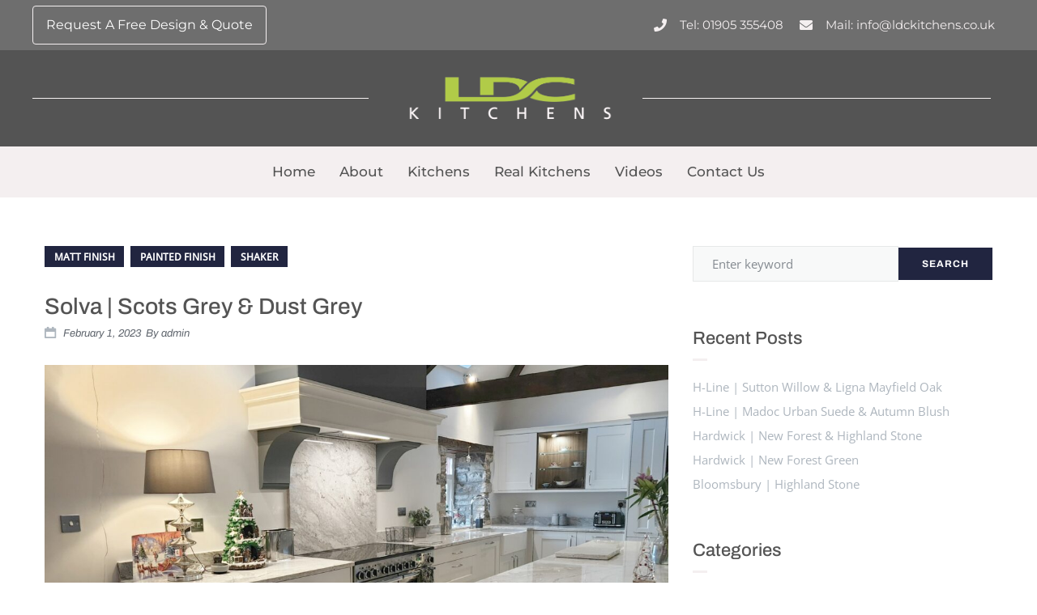

--- FILE ---
content_type: text/html; charset=UTF-8
request_url: https://ldckitchens.co.uk/solva-scots-grey-and-dust-grey/
body_size: 55786
content:
<!DOCTYPE html>
<html lang="en-GB">

<head>
	<meta charset="UTF-8">
	<link rel="profile" href="http://gmpg.org/xfn/11">
	<link rel="pingback" href="https://ldckitchens.co.uk/xmlrpc.php">

	<meta name="viewport" content="width=device-width, initial-scale=1" />
<meta name='robots' content='index, follow, max-image-preview:large, max-snippet:-1, max-video-preview:-1' />

	<!-- This site is optimized with the Yoast SEO plugin v26.0 - https://yoast.com/wordpress/plugins/seo/ -->
	<title>Solva | Scots Grey &amp; Dust Grey - LDC Kitchens</title>
<link data-rocket-preload as="style" href="https://fonts.googleapis.com/css?family=Open%20Sans%3A400%2C500%7CArchivo%3A500%2C700%2C400italic%2C400&#038;subset=latin&#038;display=swap" rel="preload">
<link href="https://fonts.googleapis.com/css?family=Open%20Sans%3A400%2C500%7CArchivo%3A500%2C700%2C400italic%2C400&#038;subset=latin&#038;display=swap" media="print" onload="this.media=&#039;all&#039;" rel="stylesheet">
<noscript><link rel="stylesheet" href="https://fonts.googleapis.com/css?family=Open%20Sans%3A400%2C500%7CArchivo%3A500%2C700%2C400italic%2C400&#038;subset=latin&#038;display=swap"></noscript>
<link crossorigin data-rocket-preload as="font" href="https://ldckitchens.co.uk/wp-content/themes/whitec/assets/lib/nucleo-mini-font/fonts/nucleo-mini.woff2" rel="preload">
<link crossorigin data-rocket-preload as="font" href="https://fonts.gstatic.com/s/archivo/v19/k3k8o8UDI-1M0wlSfdzyIEkpwTM29hr-8mTYIRyOSVz60_PG_HCBsydrD08.woff2" rel="preload">
<link crossorigin data-rocket-preload as="font" href="https://fonts.gstatic.com/s/archivo/v19/k3kPo8UDI-1M0wlSV9XAw6lQkqWY8Q82sLydOxI.woff2" rel="preload">
<link crossorigin data-rocket-preload as="font" href="https://fonts.gstatic.com/s/opensans/v40/memvYaGs126MiZpBA-UvWbX2vVnXBbObj2OVTS2mu1aB.woff2" rel="preload">
<link crossorigin data-rocket-preload as="font" href="https://fonts.gstatic.com/s/opensans/v40/memvYaGs126MiZpBA-UvWbX2vVnXBbObj2OVTS-muw.woff2" rel="preload">
<link crossorigin data-rocket-preload as="font" href="https://fonts.gstatic.com/s/hind/v17/5aU19_a8oxmIfLZcERySjQ.woff2" rel="preload">
<link crossorigin data-rocket-preload as="font" href="https://fonts.gstatic.com/s/montserrat/v29/JTUSjIg1_i6t8kCHKm459Wlhyw.woff2" rel="preload">
<link crossorigin data-rocket-preload as="font" href="https://ldckitchens.co.uk/wp-content/plugins/elementor/assets/lib/font-awesome/webfonts/fa-solid-900.woff2" rel="preload">
<link crossorigin data-rocket-preload as="font" href="https://ldckitchens.co.uk/wp-content/plugins/elementor/assets/lib/font-awesome/webfonts/fa-brands-400.woff2" rel="preload">
<style id="wpr-usedcss">.tippy-box[data-animation=fade][data-state=hidden]{opacity:0}[data-tippy-root]{max-width:calc(100vw - 10px)}.tippy-box{position:relative;background-color:#333;color:#fff;border-radius:4px;font-size:14px;line-height:1.4;white-space:normal;outline:0;transition-property:transform,visibility,opacity}.tippy-box[data-placement^=top]>.tippy-arrow{bottom:0}.tippy-box[data-placement^=top]>.tippy-arrow:before{bottom:-7px;left:0;border-width:8px 8px 0;border-top-color:initial;transform-origin:center top}.tippy-box[data-placement^=bottom]>.tippy-arrow{top:0}.tippy-box[data-placement^=bottom]>.tippy-arrow:before{top:-7px;left:0;border-width:0 8px 8px;border-bottom-color:initial;transform-origin:center bottom}.tippy-box[data-placement^=left]>.tippy-arrow{right:0}.tippy-box[data-placement^=left]>.tippy-arrow:before{border-width:8px 0 8px 8px;border-left-color:initial;right:-7px;transform-origin:center left}.tippy-box[data-placement^=right]>.tippy-arrow{left:0}.tippy-box[data-placement^=right]>.tippy-arrow:before{left:-7px;border-width:8px 8px 8px 0;border-right-color:initial;transform-origin:center right}.tippy-box[data-inertia][data-state=visible]{transition-timing-function:cubic-bezier(.54,1.5,.38,1.11)}.tippy-arrow{width:16px;height:16px;color:#333}.tippy-arrow:before{content:"";position:absolute;border-color:transparent;border-style:solid}.tippy-content{position:relative;padding:5px 9px;z-index:1}img:is([sizes=auto i],[sizes^="auto," i]){contain-intrinsic-size:3000px 1500px}img.emoji{display:inline!important;border:none!important;box-shadow:none!important;height:1em!important;width:1em!important;margin:0 .07em!important;vertical-align:-.1em!important;background:0 0!important;padding:0!important}.jet-listing .slick-slider,.jet-listing-dynamic-field__content .slick-slider{position:relative;display:block!important;box-sizing:border-box;-webkit-user-select:none;-moz-user-select:none;-ms-user-select:none;user-select:none;-webkit-touch-callout:none;-khtml-user-select:none;touch-action:pan-y;-webkit-tap-highlight-color:transparent}.jet-listing .slick-list,.jet-listing-dynamic-field__content .slick-list{position:relative;display:block;overflow:hidden;margin:0;padding:0}.jet-listing .slick-list:focus,.jet-listing-dynamic-field__content .slick-list:focus{outline:0}.jet-listing .slick-list.dragging,.jet-listing-dynamic-field__content .slick-list.dragging{cursor:pointer;cursor:hand}.jet-listing .slick-slider .slick-list,.jet-listing .slick-slider .slick-track,.jet-listing-dynamic-field__content .slick-slider .slick-list,.jet-listing-dynamic-field__content .slick-slider .slick-track{transform:translate3d(0,0,0)}.jet-listing .slick-track,.jet-listing-dynamic-field__content .slick-track{position:relative;top:0;left:0;display:block;margin-left:auto;margin-right:auto}.jet-listing .slick-track:after,.jet-listing .slick-track:before,.jet-listing-dynamic-field__content .slick-track:after,.jet-listing-dynamic-field__content .slick-track:before{display:table;content:""}.jet-listing .slick-track:after,.jet-listing-dynamic-field__content .slick-track:after{clear:both}.jet-listing .slick-loading .slick-track,.jet-listing-dynamic-field__content .slick-loading .slick-track{visibility:hidden}.jet-listing .slick-slide,.jet-listing-dynamic-field__content .slick-slide{display:none;float:left;height:100%;min-height:1px}.jet-listing [dir=rtl] .slick-slide,.jet-listing-dynamic-field__content [dir=rtl] .slick-slide{float:right}.jet-listing .slick-slide img,.jet-listing-dynamic-field__content .slick-slide img{display:block}.jet-listing .slick-slide.slick-loading img,.jet-listing-dynamic-field__content .slick-slide.slick-loading img{display:none}.jet-listing .slick-slide.dragging img,.jet-listing-dynamic-field__content .slick-slide.dragging img{pointer-events:none}.jet-listing .slick-initialized .slick-slide,.jet-listing-dynamic-field__content .slick-initialized .slick-slide{display:block}.jet-listing .slick-loading .slick-slide,.jet-listing-dynamic-field__content .slick-loading .slick-slide{visibility:hidden}.jet-listing .slick-vertical .slick-slide,.jet-listing-dynamic-field__content .slick-vertical .slick-slide{display:block;height:auto;border:1px solid transparent}.brxe-jet-engine-listing-dynamic-field .jet-engine-gallery-slider .slick-list{margin-right:calc(var(--column-gap)/ -2);margin-left:calc(var(--column-gap)/ -2)}.brxe-jet-engine-listing-dynamic-field .jet-engine-gallery-slider .slick-slide{padding-right:calc(var(--column-gap)/ 2);padding-left:calc(var(--column-gap)/ 2)}.jet-listing-grid__items.inline-desk-css:not(.jet-listing-grid__scroll-slider-wrap-desktop).slick-slider .slick-slide{width:var(--jet-column-min-width)}@media (max-width:1024px){.jet-listing-grid__items.slick-slider .slick-slide{width:var(--jet-column-tablet-min-width)}}@media (max-width:767px){.jet-listing-grid__items.inline-mobile-css:not(.jet-listing-grid__scroll-slider-wrap-mobile).slick-slider .slick-slide{width:var(--jet-column-mobile-min-width)}}.jet-listing-grid__item{padding:10px;box-sizing:border-box}.jet-listing-grid__slider[dir=rtl] .slick-slide{float:right}.jet-listing-grid__items.jet-equal-columns__wrapper .slick-track{display:flex;align-items:stretch}.jet-listing-grid__items.jet-equal-columns__wrapper .slick-slide{float:none;height:auto;display:flex;flex-direction:column}.jet-listing-grid__items.jet-equal-columns__wrapper .slick-slide img{-o-object-fit:cover;object-fit:cover;flex-grow:1}.jet-listing-grid__items.jet-equal-columns__wrapper .slick-slide .jet-equal-columns,.jet-listing-grid__items.jet-equal-columns__wrapper .slick-slide>*{height:100%}.brxe-jet-engine-listing-grid .jet-listing-grid__items.slick-slider .slick-list{margin-right:calc(var(--column-gap)/ -2);margin-left:calc(var(--column-gap)/ -2)}.brxe-jet-engine-listing-grid .jet-listing-grid__item.slick-slide{padding:calc(var(--row-gap)/ 2) calc(var(--column-gap)/ 2)}:root{--wp--preset--aspect-ratio--square:1;--wp--preset--aspect-ratio--4-3:4/3;--wp--preset--aspect-ratio--3-4:3/4;--wp--preset--aspect-ratio--3-2:3/2;--wp--preset--aspect-ratio--2-3:2/3;--wp--preset--aspect-ratio--16-9:16/9;--wp--preset--aspect-ratio--9-16:9/16;--wp--preset--color--black:#000000;--wp--preset--color--cyan-bluish-gray:#abb8c3;--wp--preset--color--white:#ffffff;--wp--preset--color--pale-pink:#f78da7;--wp--preset--color--vivid-red:#cf2e2e;--wp--preset--color--luminous-vivid-orange:#ff6900;--wp--preset--color--luminous-vivid-amber:#fcb900;--wp--preset--color--light-green-cyan:#7bdcb5;--wp--preset--color--vivid-green-cyan:#00d084;--wp--preset--color--pale-cyan-blue:#8ed1fc;--wp--preset--color--vivid-cyan-blue:#0693e3;--wp--preset--color--vivid-purple:#9b51e0;--wp--preset--gradient--vivid-cyan-blue-to-vivid-purple:linear-gradient(135deg,rgba(6, 147, 227, 1) 0%,rgb(155, 81, 224) 100%);--wp--preset--gradient--light-green-cyan-to-vivid-green-cyan:linear-gradient(135deg,rgb(122, 220, 180) 0%,rgb(0, 208, 130) 100%);--wp--preset--gradient--luminous-vivid-amber-to-luminous-vivid-orange:linear-gradient(135deg,rgba(252, 185, 0, 1) 0%,rgba(255, 105, 0, 1) 100%);--wp--preset--gradient--luminous-vivid-orange-to-vivid-red:linear-gradient(135deg,rgba(255, 105, 0, 1) 0%,rgb(207, 46, 46) 100%);--wp--preset--gradient--very-light-gray-to-cyan-bluish-gray:linear-gradient(135deg,rgb(238, 238, 238) 0%,rgb(169, 184, 195) 100%);--wp--preset--gradient--cool-to-warm-spectrum:linear-gradient(135deg,rgb(74, 234, 220) 0%,rgb(151, 120, 209) 20%,rgb(207, 42, 186) 40%,rgb(238, 44, 130) 60%,rgb(251, 105, 98) 80%,rgb(254, 248, 76) 100%);--wp--preset--gradient--blush-light-purple:linear-gradient(135deg,rgb(255, 206, 236) 0%,rgb(152, 150, 240) 100%);--wp--preset--gradient--blush-bordeaux:linear-gradient(135deg,rgb(254, 205, 165) 0%,rgb(254, 45, 45) 50%,rgb(107, 0, 62) 100%);--wp--preset--gradient--luminous-dusk:linear-gradient(135deg,rgb(255, 203, 112) 0%,rgb(199, 81, 192) 50%,rgb(65, 88, 208) 100%);--wp--preset--gradient--pale-ocean:linear-gradient(135deg,rgb(255, 245, 203) 0%,rgb(182, 227, 212) 50%,rgb(51, 167, 181) 100%);--wp--preset--gradient--electric-grass:linear-gradient(135deg,rgb(202, 248, 128) 0%,rgb(113, 206, 126) 100%);--wp--preset--gradient--midnight:linear-gradient(135deg,rgb(2, 3, 129) 0%,rgb(40, 116, 252) 100%);--wp--preset--font-size--small:13px;--wp--preset--font-size--medium:20px;--wp--preset--font-size--large:36px;--wp--preset--font-size--x-large:42px;--wp--preset--spacing--20:0.44rem;--wp--preset--spacing--30:0.67rem;--wp--preset--spacing--40:1rem;--wp--preset--spacing--50:1.5rem;--wp--preset--spacing--60:2.25rem;--wp--preset--spacing--70:3.38rem;--wp--preset--spacing--80:5.06rem;--wp--preset--shadow--natural:6px 6px 9px rgba(0, 0, 0, .2);--wp--preset--shadow--deep:12px 12px 50px rgba(0, 0, 0, .4);--wp--preset--shadow--sharp:6px 6px 0px rgba(0, 0, 0, .2);--wp--preset--shadow--outlined:6px 6px 0px -3px rgba(255, 255, 255, 1),6px 6px rgba(0, 0, 0, 1);--wp--preset--shadow--crisp:6px 6px 0px rgba(0, 0, 0, 1)}:where(.is-layout-flex){gap:.5em}:where(.is-layout-grid){gap:.5em}:where(.wp-block-post-template.is-layout-flex){gap:1.25em}:where(.wp-block-post-template.is-layout-grid){gap:1.25em}:where(.wp-block-columns.is-layout-flex){gap:2em}:where(.wp-block-columns.is-layout-grid){gap:2em}:root :where(.wp-block-pullquote){font-size:1.5em;line-height:1.6}.fa{display:inline-block;font:14px/1 FontAwesome;font-size:inherit;text-rendering:auto;-webkit-font-smoothing:antialiased;-moz-osx-font-smoothing:grayscale}@-webkit-keyframes fa-spin{0%{-webkit-transform:rotate(0);transform:rotate(0)}100%{-webkit-transform:rotate(359deg);transform:rotate(359deg)}}@keyframes fa-spin{0%{-webkit-transform:rotate(0);transform:rotate(0)}100%{-webkit-transform:rotate(359deg);transform:rotate(359deg)}}.fa-facebook-f:before,.fa-facebook:before{content:"\f09a"}.fa-google-plus:before{content:"\f0d5"}.fa-linkedin:before{content:"\f0e1"}.fa-caret-square-o-down:before{content:"\f150"}.fa-caret-square-o-up:before{content:"\f151"}.fa-caret-square-o-right:before{content:"\f152"}.fa-caret-square-o-left:before{content:"\f191"}.fa-plus-square-o:before{content:"\f196"}.fa-window-close:before{content:"\f2d3"}.fa-window-close-o:before{content:"\f2d4"}@font-face{font-display:swap;font-family:nc-icon-mini;src:url('https://ldckitchens.co.uk/wp-content/themes/whitec/assets/lib/nucleo-mini-font/fonts/nucleo-mini.eot');src:url('https://ldckitchens.co.uk/wp-content/themes/whitec/assets/lib/nucleo-mini-font/fonts/nucleo-mini.eot') format('embedded-opentype'),url('https://ldckitchens.co.uk/wp-content/themes/whitec/assets/lib/nucleo-mini-font/fonts/nucleo-mini.woff2') format('woff2'),url('https://ldckitchens.co.uk/wp-content/themes/whitec/assets/lib/nucleo-mini-font/fonts/nucleo-mini.woff') format('woff'),url('https://ldckitchens.co.uk/wp-content/themes/whitec/assets/lib/nucleo-mini-font/fonts/nucleo-mini.ttf') format('truetype'),url('https://ldckitchens.co.uk/wp-content/themes/whitec/assets/lib/nucleo-mini-font/fonts/nucleo-mini.svg') format('svg');font-weight:400;font-style:normal}.nc-icon-mini{display:inline-block;font-style:normal;font-family:nc-icon-mini;font-size:inherit;speak:none;text-transform:none;-webkit-font-smoothing:antialiased;-moz-osx-font-smoothing:grayscale}.nc-icon-mini.lg{font-size:1.33333333em;vertical-align:-16%}.nc-icon-mini.circle{padding:.33333333em;vertical-align:-16%;background-color:#eee}.nc-icon-mini.circle{border-radius:50%}.nc-icon-mini.ui-1_calendar-60:before{content:"\ea1c"}.nc-icon-mini.shopping_tag-content:before{content:"\ebc6"}.mfp-bg{top:0;left:0;width:100%;height:100%;z-index:1042;overflow:hidden;position:fixed;background:#0b0b0b;opacity:.8}.mfp-wrap{top:0;left:0;width:100%;height:100%;z-index:1043;position:fixed;outline:0!important;-webkit-backface-visibility:hidden}.mfp-container{text-align:center;position:absolute;width:100%;height:100%;left:0;top:0;padding:0 8px;box-sizing:border-box}.mfp-container:before{content:'';display:inline-block;height:100%;vertical-align:middle}.mfp-align-top .mfp-container:before{display:none}.mfp-content{position:relative;display:inline-block;vertical-align:middle;margin:0 auto;text-align:left;z-index:1045}.mfp-ajax-holder .mfp-content,.mfp-inline-holder .mfp-content{width:100%;cursor:auto}.mfp-ajax-cur{cursor:progress}.mfp-zoom-out-cur,.mfp-zoom-out-cur .mfp-image-holder .mfp-close{cursor:-webkit-zoom-out;cursor:zoom-out}.mfp-zoom{cursor:pointer;cursor:-webkit-zoom-in;cursor:zoom-in}.mfp-auto-cursor .mfp-content{cursor:auto}.mfp-arrow,.mfp-close,.mfp-counter,.mfp-preloader{-webkit-user-select:none;-moz-user-select:none;-ms-user-select:none;user-select:none}.mfp-loading.mfp-figure{display:none}.mfp-hide{display:none!important}.mfp-preloader{color:#ccc;position:absolute;top:50%;width:auto;text-align:center;margin-top:-.8em;left:8px;right:8px;z-index:1044}.mfp-preloader a{color:#ccc}.mfp-preloader a:hover{color:#fff}.mfp-s-error .mfp-content,.mfp-s-ready .mfp-preloader{display:none}button.mfp-arrow,button.mfp-close{overflow:visible;cursor:pointer;background:0 0;border:0;-webkit-appearance:none;display:block;outline:0;padding:0;z-index:1046;box-shadow:none;-ms-touch-action:manipulation;touch-action:manipulation}button::-moz-focus-inner{padding:0;border:0}.mfp-close{width:44px;height:44px;line-height:44px;position:absolute;right:0;top:0;text-decoration:none;text-align:center;opacity:.65;padding:0 0 18px 10px;color:#fff;font-style:normal;font-size:28px;font-family:Arial,Baskerville,monospace}.mfp-close:focus,.mfp-close:hover{opacity:1}.mfp-close:active{top:1px}.mfp-close-btn-in .mfp-close{color:#333}.mfp-iframe-holder .mfp-close,.mfp-image-holder .mfp-close{color:#fff;right:-6px;text-align:right;padding-right:6px;width:100%}.mfp-counter{position:absolute;top:0;right:0;color:#ccc;font-size:12px;line-height:18px;white-space:nowrap}.mfp-arrow{position:absolute;opacity:.65;margin:0;top:50%;margin-top:-55px;padding:0;width:90px;height:110px;-webkit-tap-highlight-color:transparent}.mfp-arrow:active{margin-top:-54px}.mfp-arrow:focus,.mfp-arrow:hover{opacity:1}.mfp-arrow:after,.mfp-arrow:before{content:'';display:block;width:0;height:0;position:absolute;left:0;top:0;margin-top:35px;margin-left:35px;border:inset transparent}.mfp-arrow:after{border-top-width:13px;border-bottom-width:13px;top:8px}.mfp-arrow:before{border-top-width:21px;border-bottom-width:21px;opacity:.7}.mfp-arrow-left{left:0}.mfp-arrow-left:after{border-right:17px solid #fff;margin-left:31px}.mfp-arrow-left:before{margin-left:25px;border-right:27px solid #3f3f3f}.mfp-arrow-right{right:0}.mfp-arrow-right:after{border-left:17px solid #fff;margin-left:39px}.mfp-arrow-right:before{border-left:27px solid #3f3f3f}.mfp-iframe-holder{padding-top:40px;padding-bottom:40px}.mfp-iframe-holder .mfp-content{line-height:0;width:100%;max-width:900px}.mfp-iframe-holder .mfp-close{top:-40px}.mfp-iframe-scaler{width:100%;height:0;overflow:hidden;padding-top:56.25%}.mfp-iframe-scaler iframe{position:absolute;display:block;top:0;left:0;width:100%;height:100%;box-shadow:0 0 8px rgba(0,0,0,.6);background:#000}img.mfp-img{width:auto;max-width:100%;height:auto;display:block;line-height:0;box-sizing:border-box;padding:40px 0;margin:0 auto}.mfp-figure{line-height:0}.mfp-figure:after{content:'';position:absolute;left:0;top:40px;bottom:40px;display:block;right:0;width:auto;height:auto;z-index:-1;box-shadow:0 0 8px rgba(0,0,0,.6);background:#444}.mfp-figure small{color:#bdbdbd;display:block;font-size:12px;line-height:14px}.mfp-figure figure{margin:0}.mfp-bottom-bar{margin-top:-36px;position:absolute;top:100%;left:0;width:100%;cursor:auto}.mfp-title{text-align:left;line-height:18px;color:#f3f3f3;word-wrap:break-word;padding-right:36px}.mfp-image-holder .mfp-content{max-width:100%}.mfp-gallery .mfp-image-holder .mfp-figure{cursor:pointer}@media screen and (max-width:800px) and (orientation:landscape),screen and (max-height:300px){.mfp-img-mobile .mfp-image-holder{padding-left:0;padding-right:0}.mfp-img-mobile img.mfp-img{padding:0}.mfp-img-mobile .mfp-figure:after{top:0;bottom:0}.mfp-img-mobile .mfp-figure small{display:inline;margin-left:5px}.mfp-img-mobile .mfp-bottom-bar{background:rgba(0,0,0,.6);bottom:0;margin:0;top:auto;padding:3px 5px;position:fixed;box-sizing:border-box}.mfp-img-mobile .mfp-bottom-bar:empty{padding:0}.mfp-img-mobile .mfp-counter{right:5px;top:3px}.mfp-img-mobile .mfp-close{top:0;right:0;width:35px;height:35px;line-height:35px;background:rgba(0,0,0,.6);position:fixed;text-align:center;padding:0}}@media all and (max-width:900px){.mfp-arrow{-webkit-transform:scale(.75);-ms-transform:scale(.75);transform:scale(.75)}.mfp-arrow-left{-webkit-transform-origin:0;-ms-transform-origin:0;transform-origin:0}.mfp-arrow-right{-webkit-transform-origin:100%;-ms-transform-origin:100%;transform-origin:100%}.mfp-container{padding-left:6px;padding-right:6px}}.swiper-container{margin:0 auto;position:relative;overflow:hidden;list-style:none;padding:0;z-index:1}.swiper-wrapper{position:relative;width:100%;height:100%;z-index:1;display:-webkit-box;display:-webkit-flex;display:-ms-flexbox;display:flex;-webkit-transition-property:-webkit-transform;transition-property:-webkit-transform;-o-transition-property:transform;transition-property:transform;transition-property:transform,-webkit-transform;-webkit-box-sizing:content-box;box-sizing:content-box}.swiper-wrapper{-webkit-transform:translate3d(0,0,0);transform:translate3d(0,0,0)}.swiper-slide{-webkit-flex-shrink:0;-ms-flex-negative:0;flex-shrink:0;width:100%;height:100%;position:relative;-webkit-transition-property:-webkit-transform;transition-property:-webkit-transform;-o-transition-property:transform;transition-property:transform;transition-property:transform,-webkit-transform}.swiper-button-next,.swiper-button-prev{position:absolute;top:50%;width:27px;height:44px;margin-top:-22px;z-index:10;cursor:pointer;background-size:27px 44px;background-position:center;background-repeat:no-repeat}.swiper-button-next.swiper-button-disabled,.swiper-button-prev.swiper-button-disabled{opacity:.35;cursor:auto;pointer-events:none}.swiper-button-prev{background-image:url("data:image/svg+xml;charset=utf-8,%3Csvg%20xmlns%3D'http%3A%2F%2Fwww.w3.org%2F2000%2Fsvg'%20viewBox%3D'0%200%2027%2044'%3E%3Cpath%20d%3D'M0%2C22L22%2C0l2.1%2C2.1L4.2%2C22l19.9%2C19.9L22%2C44L0%2C22L0%2C22L0%2C22z'%20fill%3D'%23007aff'%2F%3E%3C%2Fsvg%3E");left:10px;right:auto}.swiper-button-next{background-image:url("data:image/svg+xml;charset=utf-8,%3Csvg%20xmlns%3D'http%3A%2F%2Fwww.w3.org%2F2000%2Fsvg'%20viewBox%3D'0%200%2027%2044'%3E%3Cpath%20d%3D'M27%2C22L27%2C22L5%2C44l-2.1-2.1L22.8%2C22L2.9%2C2.1L5%2C0L27%2C22L27%2C22z'%20fill%3D'%23007aff'%2F%3E%3C%2Fsvg%3E");right:10px;left:auto}.swiper-button-lock{display:none}.swiper-pagination{position:absolute;text-align:center;-webkit-transition:opacity .3s;-o-transition:opacity .3s;transition:.3s opacity;-webkit-transform:translate3d(0,0,0);transform:translate3d(0,0,0);z-index:10}.swiper-pagination.swiper-pagination-hidden{opacity:0}.swiper-pagination-bullet{width:8px;height:8px;display:inline-block;border-radius:100%;background:#000;opacity:.2}button.swiper-pagination-bullet{border:none;margin:0;padding:0;-webkit-box-shadow:none;box-shadow:none;-webkit-appearance:none;-moz-appearance:none;appearance:none}.swiper-pagination-clickable .swiper-pagination-bullet{cursor:pointer}.swiper-pagination-bullet-active{opacity:1;background:#007aff}.swiper-pagination-lock{display:none}.swiper-scrollbar-drag{height:100%;width:100%;position:relative;background:rgba(0,0,0,.5);border-radius:10px;left:0;top:0}.swiper-scrollbar-lock{display:none}.swiper-zoom-container{width:100%;height:100%;display:-webkit-box;display:-webkit-flex;display:-ms-flexbox;display:flex;-webkit-box-pack:center;-webkit-justify-content:center;-ms-flex-pack:center;justify-content:center;-webkit-box-align:center;-webkit-align-items:center;-ms-flex-align:center;align-items:center;text-align:center}.swiper-zoom-container>canvas,.swiper-zoom-container>img,.swiper-zoom-container>svg{max-width:100%;max-height:100%;-o-object-fit:contain;object-fit:contain}.swiper-slide-zoomed{cursor:move}.swiper-lazy-preloader{width:42px;height:42px;position:absolute;left:50%;top:50%;margin-left:-21px;margin-top:-21px;z-index:10;-webkit-transform-origin:50%;-ms-transform-origin:50%;transform-origin:50%;-webkit-animation:1s steps(12,end) infinite swiper-preloader-spin;animation:1s steps(12,end) infinite swiper-preloader-spin}.swiper-lazy-preloader:after{display:block;content:'';width:100%;height:100%;background-image:url("data:image/svg+xml;charset=utf-8,%3Csvg%20viewBox%3D'0%200%20120%20120'%20xmlns%3D'http%3A%2F%2Fwww.w3.org%2F2000%2Fsvg'%20xmlns%3Axlink%3D'http%3A%2F%2Fwww.w3.org%2F1999%2Fxlink'%3E%3Cdefs%3E%3Cline%20id%3D'l'%20x1%3D'60'%20x2%3D'60'%20y1%3D'7'%20y2%3D'27'%20stroke%3D'%236c6c6c'%20stroke-width%3D'11'%20stroke-linecap%3D'round'%2F%3E%3C%2Fdefs%3E%3Cg%3E%3Cuse%20xlink%3Ahref%3D'%23l'%20opacity%3D'.27'%2F%3E%3Cuse%20xlink%3Ahref%3D'%23l'%20opacity%3D'.27'%20transform%3D'rotate(30%2060%2C60)'%2F%3E%3Cuse%20xlink%3Ahref%3D'%23l'%20opacity%3D'.27'%20transform%3D'rotate(60%2060%2C60)'%2F%3E%3Cuse%20xlink%3Ahref%3D'%23l'%20opacity%3D'.27'%20transform%3D'rotate(90%2060%2C60)'%2F%3E%3Cuse%20xlink%3Ahref%3D'%23l'%20opacity%3D'.27'%20transform%3D'rotate(120%2060%2C60)'%2F%3E%3Cuse%20xlink%3Ahref%3D'%23l'%20opacity%3D'.27'%20transform%3D'rotate(150%2060%2C60)'%2F%3E%3Cuse%20xlink%3Ahref%3D'%23l'%20opacity%3D'.37'%20transform%3D'rotate(180%2060%2C60)'%2F%3E%3Cuse%20xlink%3Ahref%3D'%23l'%20opacity%3D'.46'%20transform%3D'rotate(210%2060%2C60)'%2F%3E%3Cuse%20xlink%3Ahref%3D'%23l'%20opacity%3D'.56'%20transform%3D'rotate(240%2060%2C60)'%2F%3E%3Cuse%20xlink%3Ahref%3D'%23l'%20opacity%3D'.66'%20transform%3D'rotate(270%2060%2C60)'%2F%3E%3Cuse%20xlink%3Ahref%3D'%23l'%20opacity%3D'.75'%20transform%3D'rotate(300%2060%2C60)'%2F%3E%3Cuse%20xlink%3Ahref%3D'%23l'%20opacity%3D'.85'%20transform%3D'rotate(330%2060%2C60)'%2F%3E%3C%2Fg%3E%3C%2Fsvg%3E");background-position:50%;background-size:100%;background-repeat:no-repeat}@-webkit-keyframes swiper-preloader-spin{100%{-webkit-transform:rotate(360deg);transform:rotate(360deg)}}@keyframes swiper-preloader-spin{100%{-webkit-transform:rotate(360deg);transform:rotate(360deg)}}.swiper-container .swiper-notification{position:absolute;left:0;top:0;pointer-events:none;opacity:0;z-index:-1000}html{font-family:sans-serif;-webkit-text-size-adjust:100%;-ms-text-size-adjust:100%}body{margin:0;background-color:#fff}article,aside,figcaption,figure,footer,header,main,menu,nav,section{display:block}canvas,progress,video{display:inline-block;vertical-align:baseline}[hidden],template{display:none}a{background-color:transparent;text-decoration:none}a:active,a:hover{outline:0}small{font-size:80%}img{border:0}svg:not(:root){overflow:hidden}figure{margin:0}pre{overflow:auto}code,pre{font-family:monospace,monospace;font-size:1em}button,input,optgroup,select,textarea{color:inherit;font:inherit;margin:0}button{overflow:visible}button,select{text-transform:none}button,html input[type=button],input[type=reset],input[type=submit]{-webkit-appearance:button;cursor:pointer}button[disabled],html input[disabled]{cursor:default}button::-moz-focus-inner,input::-moz-focus-inner{border:0;padding:0}input{line-height:normal}input[type=checkbox],input[type=radio]{-webkit-box-sizing:border-box;box-sizing:border-box;margin-right:6px;padding:0}input[type=number]::-webkit-inner-spin-button,input[type=number]::-webkit-outer-spin-button{height:auto}input[type=search]{-webkit-appearance:textfield;-webkit-box-sizing:content-box;box-sizing:content-box}input[type=search]::-webkit-search-cancel-button,input[type=search]::-webkit-search-decoration{-webkit-appearance:none}fieldset{border:1px solid silver;margin:0 2px;padding:.35em .625em .75em}legend{border:0;padding:0}textarea{overflow:auto}optgroup{font-weight:700}html{font-size:16px;font-size:1rem}h2,h4,h5,h6{margin:15px 0}p{margin:0 0 20px}em,i{font-style:italic}address{margin:0 0 1.5em}pre{font-family:"Courier 10 Pitch",Courier,monospace;line-height:1.6;overflow:auto;max-width:100%;margin:0 0 1.5em;padding:1.5em;background:#eee;border:1px solid #d5d5d5;white-space:pre;white-space:pre-wrap;word-wrap:break-word;font-size:16px;font-size:1rem}code,tt,var{font-family:Monaco,Consolas,"Andale Mono","DejaVu Sans Mono",monospace;font-size:15px;font-size:.9375rem}code{display:inline-block;padding:2px 5px;border:1px solid #e6e8e8}.main-navigation li.menu-item-has-children:before{display:inline-block;font:14px/1 FontAwesome;font-size:inherit;text-rendering:auto;-webkit-font-smoothing:antialiased;-moz-osx-font-smoothing:grayscale}.container{margin-left:auto;margin-right:auto;padding-left:.9375rem;padding-right:.9375rem}@media (min-width:640px){.container{max-width:640px}}@media (min-width:940px){.container{max-width:940px}}@media (min-width:1120px){.container{max-width:1120px}}@media (min-width:1200px){.container{max-width:1200px}}.row{display:-webkit-box;display:-ms-flexbox;display:flex;-ms-flex-wrap:wrap;flex-wrap:wrap;margin-left:-.9375rem;margin-right:-.9375rem}.col-lg-6,.col-md-4,.col-md-6,.col-md-8,.col-sm-6,.col-xs-12{position:relative;min-height:1px;padding-left:.9375rem;padding-right:.9375rem}.col-xs-12{-webkit-box-flex:0;-ms-flex:0 0 100%;flex:0 0 100%;max-width:100%}@media (min-width:640px){.col-sm-6{-webkit-box-flex:0;-ms-flex:0 0 50%;flex:0 0 50%;max-width:50%}}@media (min-width:940px){.col-md-4{-webkit-box-flex:0;-ms-flex:0 0 33.33333%;flex:0 0 33.33333%;max-width:33.33333%}.col-md-6{-webkit-box-flex:0;-ms-flex:0 0 50%;flex:0 0 50%;max-width:50%}.col-md-8{-webkit-box-flex:0;-ms-flex:0 0 66.66667%;flex:0 0 66.66667%;max-width:66.66667%}#toTop{bottom:0}}@media (min-width:1120px){.col-lg-6{-webkit-box-flex:0;-ms-flex:0 0 50%;flex:0 0 50%;max-width:50%}}html{-webkit-box-sizing:border-box;box-sizing:border-box}*,:after,:before{-webkit-box-sizing:inherit;box-sizing:inherit}img{height:auto;max-width:100%}table{width:100%;border-collapse:collapse}table tbody>tr:nth-child(2n),table thead{background-color:#f4f4f4}table td,table th{padding:15px;border-color:#e6e8e8;border-right-width:2px;border-right-style:solid}table td:last-child,table th:last-child{border:none}table thead *{color:#212429}table tbody th *{color:#aeb6be}dl,ul{margin:0 0 1.5em 1.5em;padding-left:0;padding-right:0}p+dl,p+ul{margin-top:25px}ul{list-style:disc}li>ul{margin-bottom:0;margin-left:2.5em}.hentry ul:not([class]){list-style:none;margin-left:0}.hentry ul:not([class]) li>ul{margin-left:2.5em}.hentry ul:not([class]):not(#shipping_method)>li:before{content:'';display:inline-block;width:6px;height:6px;border-radius:50%;-webkit-transform:translateY(-50%);-ms-transform:translateY(-50%);transform:translateY(-50%);margin-right:8px;margin-left:0}.hentry ul:not([class])>li>ul>li:before{background-color:#5f656d}.hentry ul:not([class])>li:before{background-color:#aeb6be}.hentry ul:not([class])>li>ul>li>ul>li:before{background-color:#aeb6be}.hentry ul:not([class]) li>ul li{margin-top:6px}.hentry ul:not([class])>li:before{color:#aeb6be}.hentry ul:not([class]) li+li{margin-top:6px}dt{font-weight:700}#toTop{display:none;text-decoration:none;position:fixed;bottom:0;right:-999em;overflow:hidden;width:107px;height:40px;z-index:999;text-align:center}#toTop:before{display:inline-block;font:14px/1 nc-icon-mini;font-size:inherit;-webkit-font-smoothing:antialiased;-moz-osx-font-smoothing:grayscale;width:auto;line-height:40px;font-size:14px;content:"\e93a"}#toTop span{position:relative;display:inline-block;text-transform:uppercase;margin-left:5px;font-size:14px;line-height:1.2em;top:-1px}#toTop:focus{outline:0}.page-preloader-cover{position:fixed;z-index:1200;top:0;left:0;display:block;width:100%;height:100%;background-color:#fff}button,input[type=button],input[type=reset],input[type=submit]{display:inline-block;max-width:100%;padding:13.5px 29px 11.5px;cursor:pointer;text-align:center;white-space:nowrap;text-transform:uppercase;-o-text-overflow:ellipsis;text-overflow:ellipsis;text-decoration:none;border:none;-webkit-box-shadow:none;box-shadow:none;-webkit-transition:.3s;-o-transition:.3s;transition:all .3s ease}.btn{text-decoration:none;display:inline-block;max-width:100%;padding:13.5px 29px 11.5px;cursor:pointer;text-align:center;white-space:nowrap;text-transform:uppercase;-o-text-overflow:ellipsis;text-overflow:ellipsis;text-decoration:none;border:none;-webkit-box-shadow:none;box-shadow:none;-webkit-transition:.3s;-o-transition:.3s;transition:all .3s ease}input[type=email],input[type=month],input[type=number],input[type=password],input[type=range],input[type=search],input[type=text],input[type=time],input[type=url],select,textarea{min-height:40px;border:none;width:100%;-webkit-box-sizing:border-box;box-sizing:border-box;padding:12px 24px;-webkit-box-shadow:inset 0 0 0 1px #e6e8e8;box-shadow:inset 0 0 0 1px #e6e8e8;background-color:#f8f9f9;color:#848a90;-webkit-transition:.3s;-o-transition:.3s;transition:.3s}input[type=email]:focus,input[type=month]:focus,input[type=number]:focus,input[type=password]:focus,input[type=range]:focus,input[type=search]:focus,input[type=text]:focus,input[type=time]:focus,input[type=url]:focus,select:focus,textarea:focus{outline:0;background-color:transparent}input[type=email]::-webkit-input-placeholder,input[type=month]::-webkit-input-placeholder,input[type=number]::-webkit-input-placeholder,input[type=password]::-webkit-input-placeholder,input[type=range]::-webkit-input-placeholder,input[type=search]::-webkit-input-placeholder,input[type=text]::-webkit-input-placeholder,input[type=time]::-webkit-input-placeholder,input[type=url]::-webkit-input-placeholder,select::-webkit-input-placeholder,textarea::-webkit-input-placeholder{color:#848a90;font-weight:100}input[type=email]::-webkit-input-placeholder,input[type=email]::placeholder,input[type=month]::-webkit-input-placeholder,input[type=month]::placeholder,input[type=number]::-webkit-input-placeholder,input[type=number]::placeholder,input[type=password]::-webkit-input-placeholder,input[type=password]::placeholder,input[type=range]::-webkit-input-placeholder,input[type=range]::placeholder,input[type=search]::-webkit-input-placeholder,input[type=search]::placeholder,input[type=text]::-webkit-input-placeholder,input[type=text]::placeholder,input[type=time]::-webkit-input-placeholder,input[type=time]::placeholder,input[type=url]::-webkit-input-placeholder,input[type=url]::placeholder,select::-webkit-input-placeholder,select::placeholder,textarea::-webkit-input-placeholder,textarea::placeholder{color:#848a90;font-weight:100}button:focus,input[type=reset]:focus,input[type=submit]:focus{outline:0}input[type=reset],input[type=submit]{font-size:11px;font-size:.6875rem;font-weight:600}textarea{min-height:150px;resize:vertical;overflow:auto}::-moz-placeholder{opacity:1}.search-form{display:-webkit-box;display:-ms-flexbox;display:flex;-webkit-box-align:center;-ms-flex-align:center;align-items:center}.search-form label{width:100%}.search-form__field[type=search]{-webkit-box-sizing:border-box;box-sizing:border-box}.search-form__submit{padding:13px 29px 12px}a{text-decoration:none;-webkit-transition:.3s;-o-transition:.3s;transition:all .3s ease}a:focus{outline:0}a:active,a:hover{text-decoration:none}h2 a,h4 a,h5 a,h6 a{color:inherit}.main-navigation ul{list-style:none;margin:0;padding-left:0}.main-navigation ul ul{padding-top:10px;padding-bottom:10px;-webkit-box-shadow:0 3px 18px rgba(0,0,0,.15);box-shadow:0 3px 18px rgba(0,0,0,.15);position:absolute;top:100%;left:-999em;z-index:99999;background-color:#fff}.main-navigation ul ul ul{left:-999em;top:-10px}.main-navigation ul ul li{padding:5px 20px}.main-navigation ul ul li.focus>ul,.main-navigation ul ul li:hover>ul{left:100%}.main-navigation ul ul a{width:150px}.main-navigation ul li.focus>ul,.main-navigation ul li:hover>ul{left:auto}.main-navigation li{position:relative;display:inline-block}.main-navigation .menu>li{text-transform:uppercase;padding:3px 3px 2px;margin-left:10px}.main-navigation .menu>li:first-child{margin-left:0}.main-navigation .menu>li.menu-item-has-children{padding-right:15px}.main-navigation a{display:inline-block;text-decoration:none}.main-navigation li.menu-item-has-children:before{position:absolute;top:6px;right:3px;content:'\f107'}.main-navigation .sub-menu li.menu-item-has-children:before{top:7px;content:'\f105';right:12px}.main-navigation.mobile-menu{position:fixed;top:0;right:-70%;width:70%;height:100vh;margin:0;background-color:#f1f4f6;z-index:998;-webkit-transition:.3s cubic-bezier(.35, .19, .45, .91);-o-transition:.3s cubic-bezier(.35, .19, .45, .91);transition:all .3s cubic-bezier(.35, .19, .45, .91)}.main-navigation.mobile-menu.mobile-menu-open{right:0}.main-navigation.mobile-menu .menu{margin:20px}body.admin-bar .main-navigation.mobile-menu .menu{margin-top:66px}.main-navigation.mobile-menu .menu li{display:block;margin:5px 15px;padding:0}.main-navigation.mobile-menu .sub-menu{position:initial;padding:0;background:0 0;-webkit-box-shadow:none;box-shadow:none}.main-navigation.mobile-menu .sub-menu li a{width:auto}.main-navigation.mobile-menu .menu-item-has-children:before{content:none}.mobile-menu-toggle-button{position:absolute;width:35px;height:35px;left:-45px;top:10px;padding:0;-webkit-box-shadow:-2px 2px 7px rgba(0,0,0,.3);box-shadow:-2px 2px 7px rgba(0,0,0,.3)}body.admin-bar .mobile-menu-toggle-button{top:56px}body.admin-bar .mobile-menu .menu{margin-top:46px}.pagination{overflow:hidden;padding-top:40px;border-top:1px solid #e6e8e8}.pagination .nav-links{font-weight:400}.post-navigation{overflow:hidden;padding-top:35px;padding-bottom:36px;position:relative}.post-navigation:before{position:absolute;content:'';height:100%;width:1px;left:50%;top:0}@media (max-width:639px){.post-navigation:before{display:none}}.post-navigation img,.post-navigation__description-container{display:inline-block}.post-navigation__description-container{display:-webkit-box;display:-ms-flexbox;display:flex;-webkit-box-orient:vertical;-webkit-box-direction:normal;-ms-flex-direction:column;flex-direction:column;-ms-flex-wrap:wrap;flex-wrap:wrap;-webkit-box-pack:justify;-ms-flex-pack:justify;justify-content:space-between;-ms-flex-line-pack:stretch;align-content:stretch;-webkit-box-align:start;-ms-flex-align:start;align-items:flex-start;min-height:85px}.nav-next .post-navigation__description-container{-webkit-box-align:end;-ms-flex-align:end;align-items:flex-end}.post-navigation .nav-previous img{margin-right:19px}.post-navigation .nav-next img{margin-left:19px}.post-navigation .nav-next,.post-navigation .nav-previous{width:100%}.post-navigation .nav-next .meta-nav,.post-navigation .nav-previous .meta-nav{text-transform:uppercase;font-size:14px}.post-navigation .nav-next a,.post-navigation .nav-previous a{display:-webkit-box;display:-ms-flexbox;display:flex;-webkit-box-orient:horizontal;-webkit-box-direction:normal;-ms-flex-direction:row;flex-direction:row;-ms-flex-wrap:nowrap;flex-wrap:nowrap;-ms-flex-line-pack:stretch;align-content:stretch;-webkit-box-align:center;-ms-flex-align:center;align-items:center}.post-navigation .nav-next a .post-title,.post-navigation .nav-previous a .post-title{margin-top:3px;word-break:break-all;-webkit-transition:.28s;-o-transition:.28s;transition:all .28s ease}.post-navigation .nav-next a .meta-nav,.post-navigation .nav-previous a .meta-nav{position:relative}.post-navigation .nav-next a .meta-nav:before,.post-navigation .nav-previous a .meta-nav:before{display:inline-block;font:14px/1 nc-icon-mini;font-size:inherit;-webkit-font-smoothing:antialiased;-moz-osx-font-smoothing:grayscale;font-size:10.66667px;font-size:.66667rem}.post-navigation .nav-previous{float:left;padding-right:15px}.post-navigation .nav-previous a{-webkit-box-pack:start;-ms-flex-pack:start;justify-content:flex-start}.post-navigation .nav-previous a .meta-nav{position:relative}.post-navigation .nav-previous a .meta-nav:before{display:inline-block;font:14px/1 nc-icon-mini;font-size:inherit;-webkit-font-smoothing:antialiased;-moz-osx-font-smoothing:grayscale;content:'\e903';margin-right:5px;font-size:10.66667px;font-size:.66667rem}.post-navigation .nav-next{float:right;text-align:right;padding-left:15px;margin-top:25px}@media (min-width:640px){#toTop{right:20px}.post-navigation .nav-next,.post-navigation .nav-previous{width:50%}.post-navigation .nav-next{margin-top:0}}.post-navigation .nav-next a{-webkit-box-pack:end;-ms-flex-pack:end;justify-content:flex-end}.post-navigation .nav-next a .meta-nav{position:relative}.post-navigation .nav-next a .meta-nav:after{display:inline-block;font:14px/1 nc-icon-mini;font-size:inherit;-webkit-font-smoothing:antialiased;-moz-osx-font-smoothing:grayscale;content:'\e904';margin-left:5px;font-size:10.66667px;font-size:.66667rem}.single-post .post-navigation{border-bottom-width:1px;border-bottom-style:solid}.screen-reader-text{clip:rect(1px,1px,1px,1px);position:absolute!important;height:1px;width:1px;overflow:hidden}.screen-reader-text:focus{background-color:#f1f1f1;border-radius:3px;-webkit-box-shadow:0 0 2px 2px rgba(0,0,0,.6);box-shadow:0 0 2px 2px rgba(0,0,0,.6);clip:auto!important;color:#21759b;display:block;font-size:14px;font-size:.875rem;font-weight:700;height:auto;left:5px;line-height:normal;padding:15px 23px 14px;text-decoration:none;top:5px;width:auto;z-index:100000}#content[tabindex="-1"]:focus{outline:0}.entry-content:after,.entry-content:before,.entry-footer:after,.entry-footer:before,.site-content:after,.site-content:before,.site-footer:after,.site-footer:before,.site-header:after,.site-header:before{content:"";display:table;table-layout:fixed}.entry-content:after,.entry-footer:after,.site-content:after,.site-footer:after,.site-header:after{clear:both}.hidden{display:none}.share-btns__list{position:relative;line-height:1}.share-btns__items{margin-left:-12px;margin-right:-12px}.share-btns__items>*{padding-left:12px;padding-right:12px}.share-btns__item{display:inline-block;vertical-align:top}.share-btns__link{line-height:1.5em;display:block;text-align:center;text-decoration:none;font-size:18px;position:relative;-webkit-transition:.3s;-o-transition:.3s;transition:.3s}.share-btns__link:before{content:'';position:absolute;left:50%;top:50%;width:35px;height:35px;margin:-17.5px 0 0 -17.5px;-webkit-transition:.3s;-o-transition:.3s;transition:.3s;border-radius:50%;-webkit-transform:scale(.5);-ms-transform:scale(.5);transform:scale(.5);z-index:1;opacity:0}.share-btns__link:hover:before{-webkit-transform:scale(1);-ms-transform:scale(1);transform:scale(1);opacity:1}.share-btns__link i{position:relative;z-index:2}.site{word-wrap:break-word;-webkit-hyphens:auto;-moz-hyphens:auto;-ms-hyphens:auto;-o-hyphens:auto;hyphens:auto;overflow:hidden}.site-content.container,.site-footer.container,.site-header.container{padding-left:0;padding-right:0}.site-main>:last-child{margin-bottom:0}@media (max-width:939px){#secondary{margin-top:40px}}.entry-title{margin:25px 0 0}.entry-footer-container{display:-webkit-box;display:-ms-flexbox;display:flex;-ms-flex-wrap:wrap;flex-wrap:wrap;-webkit-box-align:center;-ms-flex-align:center;align-items:center;-webkit-box-pack:justify;-ms-flex-pack:justify;justify-content:space-between;margin-left:-10px;margin-right:-10px}.entry-footer-container>*{padding-left:10px;padding-right:10px}.entry-footer-container>*{margin-top:15px}.entry-meta{font-size:12px;font-size:.75rem}.entry-header .entry-meta{margin-left:-3px;margin-right:-3px}.entry-header .entry-meta>*{padding-left:3px;padding-right:3px}.entry-content{margin-top:11px}.entry-content .tags-links i{font-size:14px;margin-right:9px}span.byline,span.posted-on,span.tags-links{display:inline-block}.entry-meta i{display:inline-block;vertical-align:middle;font-size:14px;margin-right:6px;margin-top:-2px}.cat-links li{display:inline-block}.cat-links li a{display:block;margin:0 4px 8px 0;padding:4px 11.5px 3px;text-transform:uppercase}.tags-links{text-transform:capitalize}.post-categories{padding:0;margin:0;list-style:none;display:inline-block}.posts-list{margin-bottom:50px}.posts-list .entry-footer a{display:inline-block;margin-top:15px}.post-thumbnail__link{display:inline-block;width:100%}.post-thumbnail img{display:block;border-radius:0;width:100%}.related-posts{border-top:0!important;margin-bottom:0!important}.related-posts [class*=col-]{display:-webkit-box;display:-ms-flexbox;display:flex}.related-posts__title{margin-bottom:35px}.related-posts .related-post__content{width:100%;display:-webkit-box;display:-ms-flexbox;display:flex;-webkit-box-orient:vertical;-webkit-box-direction:normal;-ms-flex-direction:column;flex-direction:column}.related-posts .related-post__thumbnail{position:relative}.related-posts .related-post__thumbnail .post-thumbnail+.cat-links{position:absolute;top:40px;left:40px}.related-posts .related-post__thumbnail .post-thumbnail{margin:0}.related-posts .post-thumbnail .post-thumbnail__link img{margin-bottom:0}.related-posts .entry-meta:not(:empty)>*{margin-right:29px}.related-posts .related-posts__title{margin:33px 0 30px}.site-content__wrap{margin-top:60px;margin-bottom:60px}.single-post .hentry{margin-bottom:31px}.single-post .post>.entry-header{margin-bottom:28px}.single-post .post>.entry-content{margin-top:10px}.single-post .post>.entry-footer .entry-meta:not(:empty){margin-top:13px}.single-post .entry-header .entry-meta>:not(.posted-on){margin-right:27px}.single-post .entry-title{margin-top:22px;margin-bottom:3px}.single-post .post-thumbnail img{margin-bottom:35px}.single-post .site-main>:not(.post){border-top-width:1px;border-top-style:solid}.widget-title{position:relative;padding-bottom:12px;margin-top:0;margin-bottom:20px}.widget-title:before{bottom:0;content:'';position:absolute;display:block;width:18px;height:3px}.widget+.widget{margin-top:50px;padding-top:5px}.widget select{width:100%}.widget ul{list-style:none;margin-left:0}.widget ul li{margin-bottom:6px}.widget li>ul{margin-top:4px;margin-left:1.2em}.widget_recent_entries ul li{margin-bottom:6px}.widget.widget_categories a{position:relative;padding-left:16px}.widget.widget_categories a:before{content:'\e928';display:inline-block;font:14px/1 nc-icon-mini;font-size:inherit;-webkit-font-smoothing:antialiased;-moz-osx-font-smoothing:grayscale;font-size:8px;left:0;top:50%;-webkit-transform:translateY(-50%);-ms-transform:translateY(-50%);transform:translateY(-50%);position:absolute}iframe,object{max-width:100%}.gallery{margin-left:-.9375rem;margin-right:-.9375rem}.gallery>*{padding-left:.9375rem;padding-right:.9375rem}.gallery-item{margin-top:.9375rem;margin-bottom:.9375rem}.gallery img{display:block;width:100%;height:auto;border-radius:4px}.gallery-item{display:inline-block;text-align:center;vertical-align:top;width:100%}.slick-slide:focus{outline:0}.jet-smart-listing-wrap.jet-processing+div.jet-smart-listing-loading{width:30px;height:30px;border:3px solid transparent;border-top-color:red;border-right-color:red}.jet-mobile-menu-active .jet-mobile-menu-cover{z-index:1}body{font-style:normal;font-weight:400;font-size:15px;line-height:1.643;font-family:'Open Sans',sans-serif;letter-spacing:0;text-align:left;color:#5f656d;text-transform:none}h2{font-style:normal;font-weight:500;font-size:28px;line-height:1.3;font-family:'Open Sans',sans-serif;letter-spacing:0;text-align:inherit;color:#545454;text-transform:none}.h4-style,h4{font-style:normal;font-weight:500;font-size:28px;line-height:1.38;font-family:Archivo,sans-serif;letter-spacing:0;text-align:inherit;color:#545454;text-transform:none}h5{font-style:normal;font-weight:500;font-size:22px;line-height:1.44;font-family:Archivo,sans-serif;letter-spacing:0;text-align:inherit;color:#545454;text-transform:capitalize}h6{font-style:normal;font-weight:500;font-size:16px;line-height:1.2;font-family:Archivo,sans-serif;letter-spacing:0;text-align:inherit;color:#545454;text-transform:uppercase}@media (min-width:1200px){h2{font-size:46px}}a,h2 a:hover,h4 a:hover,h5 a:hover,h6 a:hover{color:#aeb6be}a:hover{color:#545454}code{background:#42474c;color:#fff}footer.site-footer{background-color:#f5f6f6}.invert,.invert h2,.invert h4,.invert h5,.invert h6{color:#fff}.main-navigation{font-style:normal;font-weight:700;font-size:12px;line-height:1.643;font-family:Archivo,sans-serif;letter-spacing:0}.main-navigation a,.menu-item-has-children:before{color:#42474c}.main-navigation .current-menu-item>a,.main-navigation a:hover{color:#f4eff0}.mobile-menu-toggle-button{color:#42474c;background-color:#f4eff0}.share-btns__link:hover{color:#fff}.share-btns__link:hover:before{background-color:#aeb6be}.post-navigation i{color:#42474c}.post-navigation .nav-links a:hover .post-title{color:#aeb6be}.post-navigation .nav-links a:hover i{color:#545454}.post-navigation:before{background-color:#f7f7f7}.single-post .site-main>:not(.post){border-color:#f7f7f7}.pagination .next,.pagination .prev{color:#545454}.pagination .next:hover,.pagination .prev:hover{color:#aeb6be}.pagination i{color:#aeb6be}.pagination .next:hover i,.pagination .prev:hover i{color:#545454}#toTop{color:#fff;background-color:#212540}#toTop span{font-family:Archivo,sans-serif;font-weight:700}#toTop:hover{color:#fff;background-color:#222931}.btn,button,input[type=button],input[type=reset],input[type=submit]{font-style:normal;font-weight:700;font-size:12px;line-height:1.3;font-family:Archivo,sans-serif;text-transform:uppercase;letter-spacing:1px;color:#fff;background-color:#212540}.btn:hover,button:hover,input[type=button]:hover,input[type=reset]:hover,input[type=submit]:hover{color:#fff;background-color:#222931}input,optgroup,select,textarea{font-size:15px}::-webkit-input-placeholder{color:#42474c}::-moz-placeholder{color:#42474c}.byline,.byline a,.posted-on{color:#5f656d}.byline a:hover,.cat-links,.tags-links{color:#aeb6be}.cat-links a{font-size:12px;font-weight:700;line-height:1.643;color:#fff;background-color:#212540}.cat-links a:hover{color:#fff;background-color:#222931}.posted-on i,.tags-links i{color:#aeb6be}.entry-content .tags-links,.entry-meta{font-style:italic;font-weight:400;font-size:13px;line-height:1.75;font-family:Archivo,sans-serif;letter-spacing:0;text-transform:none;color:#aeb6be}.invert,.invert .byline,.invert .cat-links,.invert .entry-title,.invert .posted-on,.invert .tags-links,.invert a{color:#fff}.invert a:hover{color:#f4eff0}.search-form__input-wrap{width:100%}.widget_categories a{color:#5f656d}.widget_categories a:before{color:#aeb6be}.widget_categories a:hover{color:#545454}.widget-title:before{background:#f4eff0}.jet-smart-listing-wrap.jet-processing+div.jet-smart-listing-loading{border-top-color:#f4eff0;border-right-color:#f4eff0}@font-face{font-display:swap;font-family:Archivo;font-style:italic;font-weight:400;font-stretch:100%;src:url(https://fonts.gstatic.com/s/archivo/v19/k3k8o8UDI-1M0wlSfdzyIEkpwTM29hr-8mTYIRyOSVz60_PG_HCBsydrD08.woff2) format('woff2');unicode-range:U+0000-00FF,U+0131,U+0152-0153,U+02BB-02BC,U+02C6,U+02DA,U+02DC,U+0304,U+0308,U+0329,U+2000-206F,U+20AC,U+2122,U+2191,U+2193,U+2212,U+2215,U+FEFF,U+FFFD}@font-face{font-display:swap;font-family:Archivo;font-style:normal;font-weight:400;font-stretch:100%;src:url(https://fonts.gstatic.com/s/archivo/v19/k3kPo8UDI-1M0wlSV9XAw6lQkqWY8Q82sLydOxI.woff2) format('woff2');unicode-range:U+0000-00FF,U+0131,U+0152-0153,U+02BB-02BC,U+02C6,U+02DA,U+02DC,U+0304,U+0308,U+0329,U+2000-206F,U+20AC,U+2122,U+2191,U+2193,U+2212,U+2215,U+FEFF,U+FFFD}@font-face{font-display:swap;font-family:Archivo;font-style:normal;font-weight:500;font-stretch:100%;src:url(https://fonts.gstatic.com/s/archivo/v19/k3kPo8UDI-1M0wlSV9XAw6lQkqWY8Q82sLydOxI.woff2) format('woff2');unicode-range:U+0000-00FF,U+0131,U+0152-0153,U+02BB-02BC,U+02C6,U+02DA,U+02DC,U+0304,U+0308,U+0329,U+2000-206F,U+20AC,U+2122,U+2191,U+2193,U+2212,U+2215,U+FEFF,U+FFFD}@font-face{font-display:swap;font-family:Archivo;font-style:normal;font-weight:700;font-stretch:100%;src:url(https://fonts.gstatic.com/s/archivo/v19/k3kPo8UDI-1M0wlSV9XAw6lQkqWY8Q82sLydOxI.woff2) format('woff2');unicode-range:U+0000-00FF,U+0131,U+0152-0153,U+02BB-02BC,U+02C6,U+02DA,U+02DC,U+0304,U+0308,U+0329,U+2000-206F,U+20AC,U+2122,U+2191,U+2193,U+2212,U+2215,U+FEFF,U+FFFD}@font-face{font-display:swap;font-family:'Open Sans';font-style:normal;font-weight:400;font-stretch:100%;src:url(https://fonts.gstatic.com/s/opensans/v40/memvYaGs126MiZpBA-UvWbX2vVnXBbObj2OVTS2mu1aB.woff2) format('woff2');unicode-range:U+0307-0308,U+0590-05FF,U+200C-2010,U+20AA,U+25CC,U+FB1D-FB4F}@font-face{font-display:swap;font-family:'Open Sans';font-style:normal;font-weight:400;font-stretch:100%;src:url(https://fonts.gstatic.com/s/opensans/v40/memvYaGs126MiZpBA-UvWbX2vVnXBbObj2OVTS-muw.woff2) format('woff2');unicode-range:U+0000-00FF,U+0131,U+0152-0153,U+02BB-02BC,U+02C6,U+02DA,U+02DC,U+0304,U+0308,U+0329,U+2000-206F,U+20AC,U+2122,U+2191,U+2193,U+2212,U+2215,U+FEFF,U+FFFD}@font-face{font-display:swap;font-family:'Open Sans';font-style:normal;font-weight:500;font-stretch:100%;src:url(https://fonts.gstatic.com/s/opensans/v40/memvYaGs126MiZpBA-UvWbX2vVnXBbObj2OVTS2mu1aB.woff2) format('woff2');unicode-range:U+0307-0308,U+0590-05FF,U+200C-2010,U+20AA,U+25CC,U+FB1D-FB4F}@font-face{font-display:swap;font-family:'Open Sans';font-style:normal;font-weight:500;font-stretch:100%;src:url(https://fonts.gstatic.com/s/opensans/v40/memvYaGs126MiZpBA-UvWbX2vVnXBbObj2OVTS-muw.woff2) format('woff2');unicode-range:U+0000-00FF,U+0131,U+0152-0153,U+02BB-02BC,U+02C6,U+02DA,U+02DC,U+0304,U+0308,U+0329,U+2000-206F,U+20AC,U+2122,U+2191,U+2193,U+2212,U+2215,U+FEFF,U+FFFD}.jet-menu-item.jet-mega-menu-item{position:static}.jet-menu-item.jet-mega-menu-item.jet-mega-menu-position-relative-item{position:relative}.jet-menu-item.jet-mega-menu-item.jet-mega-menu-position-relative-item .jet-sub-mega-menu{left:0;right:auto}.rtl .jet-menu-item.jet-mega-menu-item.jet-mega-menu-position-relative-item .jet-sub-mega-menu{left:auto;right:0}.jet-menu.jet-menu--animation-type-none .jet-mega-menu-item.jet-menu-hover .jet-sub-mega-menu{top:100%;opacity:1;visibility:visible;pointer-events:auto}.jet-menu.jet-menu--animation-type-fade .jet-mega-menu-item.jet-menu-hover .jet-sub-mega-menu{top:100%;opacity:1;visibility:visible;pointer-events:auto}.jet-menu.jet-menu--animation-type-move-up .jet-mega-menu-item.jet-menu-hover .jet-sub-mega-menu{top:100%;opacity:1;visibility:visible;pointer-events:auto}.jet-menu.jet-menu--animation-type-move-down .jet-mega-menu-item.jet-menu-hover .jet-sub-mega-menu{top:100%;opacity:1;visibility:visible;pointer-events:auto}.jet-custom-nav{max-width:100%;position:relative;margin:0;padding:0;list-style:none;display:-webkit-box;display:-ms-flexbox;display:flex;-webkit-box-orient:vertical;-webkit-box-direction:normal;-ms-flex-flow:column nowrap;flex-flow:column nowrap;-webkit-box-pack:center;-ms-flex-pack:center;justify-content:center;-webkit-box-align:stretch;-ms-flex-align:stretch;align-items:stretch}.jet-custom-nav>.jet-custom-nav__item{position:relative;margin-bottom:1px}.jet-custom-nav>.jet-custom-nav__item>a{display:-webkit-box;display:-ms-flexbox;display:flex;-webkit-box-orient:horizontal;-webkit-box-direction:normal;-ms-flex-flow:row wrap;flex-flow:row wrap;-webkit-box-pack:start;-ms-flex-pack:start;justify-content:flex-start;padding:10px 15px;background-color:#54595f;-webkit-transition:.5s cubic-bezier(.48, .01, .5, .99);transition:all .5s cubic-bezier(.48, .01, .5, .99)}.jet-custom-nav .jet-custom-nav__item.hover-state>.jet-custom-nav__mega-sub,.jet-custom-nav .jet-custom-nav__item.hover-state>.jet-custom-nav__sub{opacity:1;visibility:visible;pointer-events:auto}body[data-elementor-device-mode=mobile] .jet-custom-nav .jet-custom-nav__item.hover-state>.jet-custom-nav__mega-sub,body[data-elementor-device-mode=mobile] .jet-custom-nav .jet-custom-nav__item.hover-state>.jet-custom-nav__sub{height:auto}.jet-custom-nav .jet-menu-icon{display:-webkit-box;display:-ms-flexbox;display:flex;-webkit-box-pack:center;-ms-flex-pack:center;justify-content:center;-webkit-box-align:center;-ms-flex-align:center;align-items:center;margin:0 10px 0 0;color:#fff;border-radius:50%;width:22px;height:22px}.jet-custom-nav .jet-menu-icon:before{font-size:12px;color:#7a7a7a}.jet-custom-nav .jet-menu-icon svg{fill:currentColor;height:auto}.jet-custom-nav .jet-menu-icon svg path{fill:currentColor}.jet-custom-nav .jet-menu-badge{margin:0 0 0 10px;width:0;line-height:1;-webkit-transform:translate(var(--jmm-menu-badge-offset-x,10px),var(--jmm-menu-badge-offset-y,-10px));-ms-transform:translate(var(--jmm-menu-badge-offset-x,10px),var(--jmm-menu-badge-offset-y,-10px));transform:translate(var(--jmm-menu-badge-offset-x,10px),var(--jmm-menu-badge-offset-y,-10px))}.jet-custom-nav .jet-menu-badge .jet-menu-badge__inner{padding:3px;background-color:#fff;color:#7a7a7a;display:inline-block}.jet-custom-nav .jet-menu-badge .jet-menu-badge__inner svg{height:auto;max-width:24px}.jet-custom-nav .jet-dropdown-arrow{position:absolute;right:15px;color:#fff;font-size:8px;display:-webkit-box;display:-ms-flexbox;display:flex;-webkit-box-orient:vertical;-webkit-box-direction:normal;-ms-flex-flow:column nowrap;flex-flow:column nowrap;-webkit-box-pack:center;-ms-flex-pack:center;justify-content:center;-webkit-box-align:center;-ms-flex-align:center;align-items:center;width:18px;height:18px;border-radius:50%;background-color:#fff}.jet-custom-nav .jet-dropdown-arrow svg{fill:currentColor;width:12px;height:auto}.jet-custom-nav .jet-dropdown-arrow svg path{fill:currentColor}.jet-custom-nav--dropdown-left-side>.jet-custom-nav__item>.jet-custom-nav__sub .jet-custom-nav__item>a,.jet-custom-nav--dropdown-left-side>.jet-custom-nav__item>a{text-align:right}body:not(.rtl) .jet-custom-nav--dropdown-left-side>.jet-custom-nav__item>.jet-custom-nav__sub .jet-custom-nav__item>a,body:not(.rtl) .jet-custom-nav--dropdown-left-side>.jet-custom-nav__item>a{-webkit-box-orient:horizontal;-webkit-box-direction:reverse;-ms-flex-direction:row-reverse;flex-direction:row-reverse}.jet-custom-nav--dropdown-left-side>.jet-custom-nav__item>.jet-custom-nav__sub .jet-custom-nav__item>a .jet-menu-icon,.jet-custom-nav--dropdown-left-side>.jet-custom-nav__item>a .jet-menu-icon{margin:0 0 0 10px}.jet-custom-nav--dropdown-left-side>.jet-custom-nav__item>.jet-custom-nav__sub .jet-custom-nav__item>a .jet-menu-badge,.jet-custom-nav--dropdown-left-side>.jet-custom-nav__item>a .jet-menu-badge{direction:rtl;margin:0 10px 0 0}.jet-custom-nav--dropdown-left-side>.jet-custom-nav__item>.jet-custom-nav__sub .jet-custom-nav__item>a .jet-dropdown-arrow,.jet-custom-nav--dropdown-left-side>.jet-custom-nav__item>a .jet-dropdown-arrow{left:15px;right:auto}.jet-custom-nav__mega-sub,.jet-custom-nav__sub{display:block;position:absolute;margin:0;background-color:#fff;list-style:none;top:0;left:100%;-webkit-box-shadow:2px 2px 5px rgba(0,0,0,.2);box-shadow:2px 2px 5px rgba(0,0,0,.2);opacity:0;visibility:hidden;-webkit-transition:opacity .3s cubic-bezier(.48, .01, .5, .99) .1s,visibility 1s linear .1s;transition:opacity .3s cubic-bezier(.48, .01, .5, .99) .1s,visibility 1s linear .1s;pointer-events:none;z-index:99}.jet-custom-nav__mega-sub:before,.jet-custom-nav__sub:before{content:"";position:absolute;top:0;right:100%;bottom:0}body[data-elementor-device-mode=mobile] .jet-custom-nav__mega-sub,body[data-elementor-device-mode=mobile] .jet-custom-nav__sub{position:relative;min-width:0!important;width:100%;-webkit-box-sizing:border-box;box-sizing:border-box;overflow:hidden;left:0;height:0}body[data-elementor-device-mode=mobile] .jet-custom-nav__mega-sub:before,body[data-elementor-device-mode=mobile] .jet-custom-nav__sub:before{content:none}body[data-elementor-device-mode=mobile] .jet-custom-nav .jet-custom-nav__item:not(.hover-state) .jet-custom-nav__mega-sub,body[data-elementor-device-mode=mobile] .jet-custom-nav .jet-custom-nav__item:not(.hover-state) .jet-custom-nav__sub{padding:0;margin:0;border:none}.jet-custom-nav__mega-sub{width:500px}.jet-custom-nav--dropdown-left-side>.jet-custom-nav__item>.jet-custom-nav__mega-sub{left:auto;right:100%}.jet-custom-nav--dropdown-left-side>.jet-custom-nav__item>.jet-custom-nav__mega-sub:before{left:100%;right:auto}body[data-elementor-device-mode=mobile] .jet-custom-nav__mega-sub{width:100%!important;max-width:100%}.jet-custom-nav__sub{min-width:250px}.jet-custom-nav__sub.inverse-side{left:auto;right:100%}.jet-custom-nav__sub.inverse-side:before{left:100%;right:auto}.jet-custom-nav--dropdown-left-side>.jet-custom-nav__item>.jet-custom-nav__sub,.jet-custom-nav--dropdown-left-side>.jet-custom-nav__item>.jet-custom-nav__sub .jet-custom-nav__sub{left:auto;right:100%}.jet-custom-nav--dropdown-left-side>.jet-custom-nav__item>.jet-custom-nav__sub .jet-custom-nav__sub:before,.jet-custom-nav--dropdown-left-side>.jet-custom-nav__item>.jet-custom-nav__sub:before{left:100%;right:auto}.jet-custom-nav--dropdown-left-side>.jet-custom-nav__item>.jet-custom-nav__sub .jet-custom-nav__sub.inverse-side,.jet-custom-nav--dropdown-left-side>.jet-custom-nav__item>.jet-custom-nav__sub.inverse-side{right:auto;left:100%}.jet-custom-nav--dropdown-left-side>.jet-custom-nav__item>.jet-custom-nav__sub .jet-custom-nav__sub.inverse-side:before,.jet-custom-nav--dropdown-left-side>.jet-custom-nav__item>.jet-custom-nav__sub.inverse-side:before{left:auto;right:100%}.jet-custom-nav__sub .jet-custom-nav__item{position:relative}.jet-custom-nav__sub .jet-custom-nav__item a{display:-webkit-box;display:-ms-flexbox;display:flex;-webkit-box-orient:horizontal;-webkit-box-direction:normal;-ms-flex-flow:row wrap;flex-flow:row wrap;-webkit-box-pack:start;-ms-flex-pack:start;justify-content:flex-start;padding:10px 15px;background-color:#54595f;-webkit-transition:.5s cubic-bezier(.48, .01, .5, .99);transition:all .5s cubic-bezier(.48, .01, .5, .99)}.jet-custom-nav__sub .jet-custom-nav__item.hover-state>a{background-color:#54595f}.jet-mega-menu{position:relative;width:100%;-webkit-transition:opacity .3s ease-out;transition:opacity .3s ease-out}.jet-mega-menu.jet-mega-menu--inited{opacity:1;pointer-events:auto}.jet-mega-menu-toggle{display:-webkit-box;display:-ms-flexbox;display:flex;-webkit-box-pack:center;-ms-flex-pack:center;justify-content:center;-webkit-box-align:center;-ms-flex-align:center;align-items:center;font-size:var(--jmm-dropdown-toggle-icon-size, 16px);width:var(--jmm-dropdown-toggle-size,36px);height:var(--jmm-dropdown-toggle-size,36px);cursor:pointer}.jet-mega-menu-toggle__icon{display:-webkit-box;display:-ms-flexbox;display:flex;-webkit-box-pack:center;-ms-flex-pack:center;justify-content:center;-webkit-box-align:center;-ms-flex-align:center;align-items:center}.jet-mega-menu-list{display:-webkit-box;display:-ms-flexbox;display:flex;position:relative;list-style:none;padding:0;margin:0}.jet-mega-menu-roll-up{display:-webkit-box;display:-ms-flexbox;display:flex;-webkit-box-pack:center;-ms-flex-pack:center;justify-content:center;-webkit-box-align:center;-ms-flex-align:center;align-items:center}.jet-mega-menu-item{position:relative;-webkit-transform-origin:0;-ms-transform-origin:0;transform-origin:0}.jet-mega-menu-item[hidden]{display:none}.jet-mega-menu-item__inner{display:-webkit-box;display:-ms-flexbox;display:flex;-ms-flex-wrap:nowrap;flex-wrap:nowrap;-webkit-box-pack:justify;-ms-flex-pack:justify;justify-content:space-between;-webkit-box-align:center;-ms-flex-align:center;align-items:center;gap:var(--jmm-items-dropdown-gap,5px);cursor:pointer}.jet-mega-menu-item__link{display:-webkit-box;display:-ms-flexbox;display:flex;-webkit-box-pack:start;-ms-flex-pack:start;justify-content:flex-start;-webkit-box-align:center;-ms-flex-align:center;align-items:center;position:relative;gap:var(--jmm-items-icon-gap,10px)}.jet-mega-menu-item__dropdown{display:-webkit-box;display:-ms-flexbox;display:flex;-webkit-box-pack:center;-ms-flex-pack:center;justify-content:center;-webkit-box-align:center;-ms-flex-align:center;align-items:center;-ms-flex-item-align:center;align-self:center;min-width:18px;min-height:18px;font-size:var(--jmm-top-item-dropdown-icon-size)}.jet-mega-menu-item__dropdown svg{width:1em;height:1em}.jet-mega-menu-item__icon{display:-webkit-box;display:-ms-flexbox;display:flex;-webkit-box-pack:center;-ms-flex-pack:center;justify-content:center;-webkit-box-align:center;-ms-flex-align:center;align-items:center;-ms-flex-item-align:center;align-self:center}.jet-mega-menu-item__icon svg{width:1em;height:1em}.jet-mega-menu-item__title{display:-webkit-box;display:-ms-flexbox;display:flex;-webkit-box-orient:vertical;-webkit-box-direction:normal;-ms-flex-direction:column;flex-direction:column;-webkit-box-pack:center;-ms-flex-pack:center;justify-content:center;-webkit-box-align:start;-ms-flex-align:start;align-items:flex-start}.jet-mega-menu-item__label{white-space:nowrap}.jet-mega-menu-item__badge{position:absolute;right:0;bottom:100%;text-align:center;white-space:nowrap;line-height:1;-webkit-transform:translate(var(--jmm-menu-badge-offset-x,0),var(--jmm-menu-badge-offset-y,0));-ms-transform:translate(var(--jmm-menu-badge-offset-x,0),var(--jmm-menu-badge-offset-y,0));transform:translate(var(--jmm-menu-badge-offset-x,0),var(--jmm-menu-badge-offset-y,0))}.jet-mega-menu-item__badge svg{max-width:24px;height:auto}.jet-mega-menu-sub-menu>.jet-mega-menu-sub-menu__list{display:-webkit-box;display:-ms-flexbox;display:flex;-webkit-box-orient:vertical;-webkit-box-direction:normal;-ms-flex-direction:column;flex-direction:column;-webkit-box-pack:start;-ms-flex-pack:start;justify-content:flex-start;-webkit-box-align:stretch;-ms-flex-align:stretch;align-items:stretch;list-style:none;margin:0}.jet-mega-menu-mega-container{width:100%;display:-webkit-box;display:-ms-flexbox;display:flex;-webkit-box-orient:vertical;-webkit-box-direction:normal;-ms-flex-direction:column;flex-direction:column;-webkit-box-pack:start;-ms-flex-pack:start;justify-content:flex-start;-webkit-box-align:stretch;-ms-flex-align:stretch;align-items:stretch;max-width:100vw}.jet-mega-menu.jet-mega-menu--layout-horizontal{max-width:100%}.jet-mega-menu.jet-mega-menu--layout-horizontal.jet-mega-menu--roll-up .jet-mega-menu-list{-ms-flex-wrap:nowrap;flex-wrap:nowrap}.jet-mega-menu.jet-mega-menu--layout-horizontal.jet-mega-menu--sub-position-right .jet-mega-menu-sub-menu{left:0;right:auto}.jet-mega-menu.jet-mega-menu--layout-horizontal.jet-mega-menu--sub-position-right .jet-mega-menu-sub-menu.jet-mega-menu-sub-menu--inverse{right:0;left:auto}.jet-mega-menu.jet-mega-menu--layout-horizontal.jet-mega-menu--sub-position-right .jet-mega-menu-sub-menu .jet-mega-menu-item--default>.jet-mega-menu-item__inner .jet-mega-menu-item__dropdown{-webkit-transform:rotate(-90deg);-ms-transform:rotate(-90deg);transform:rotate(-90deg)}.jet-mega-menu.jet-mega-menu--layout-horizontal.jet-mega-menu--sub-position-right .jet-mega-menu-sub-menu .jet-mega-menu-sub-menu{left:100%;right:auto}.jet-mega-menu.jet-mega-menu--layout-horizontal.jet-mega-menu--sub-position-right .jet-mega-menu-sub-menu .jet-mega-menu-sub-menu.jet-mega-menu-sub-menu--inverse{right:100%;left:auto}.jet-mega-menu.jet-mega-menu--layout-horizontal.jet-mega-menu--sub-position-left .jet-mega-menu-sub-menu{left:auto;right:0}.jet-mega-menu.jet-mega-menu--layout-horizontal.jet-mega-menu--sub-position-left .jet-mega-menu-sub-menu.jet-mega-menu-sub-menu--inverse{right:auto;left:0}.jet-mega-menu.jet-mega-menu--layout-horizontal.jet-mega-menu--sub-position-left .jet-mega-menu-sub-menu .jet-mega-menu-item--default>.jet-mega-menu-item__inner .jet-mega-menu-item__dropdown{-webkit-transform:rotate(90deg);-ms-transform:rotate(90deg);transform:rotate(90deg)}.jet-mega-menu.jet-mega-menu--layout-horizontal.jet-mega-menu--sub-position-left .jet-mega-menu-sub-menu .jet-mega-menu-sub-menu{left:auto;right:100%}.jet-mega-menu.jet-mega-menu--layout-horizontal.jet-mega-menu--sub-position-left .jet-mega-menu-sub-menu .jet-mega-menu-sub-menu.jet-mega-menu-sub-menu--inverse{right:auto;left:100%}.jet-mega-menu.jet-mega-menu--layout-horizontal .jet-mega-menu-toggle{display:none}.jet-mega-menu.jet-mega-menu--layout-horizontal .jet-mega-menu-container{display:block}.jet-mega-menu.jet-mega-menu--layout-horizontal .jet-mega-menu-list{-webkit-box-orient:horizontal;-webkit-box-direction:normal;-ms-flex-direction:row;flex-direction:row;-ms-flex-wrap:wrap;flex-wrap:wrap;-webkit-box-pack:var(--jmm-top-items-hor-align,flex-start);-ms-flex-pack:var(--jmm-top-items-hor-align,flex-start);justify-content:var(--jmm-top-items-hor-align,flex-start);-webkit-box-align:stretch;-ms-flex-align:stretch;align-items:stretch;gap:var(--jmm-top-items-gap,0);padding-top:var(--jmm-top-menu-ver-padding,0);padding-left:var(--jmm-top-menu-hor-padding,0);padding-bottom:var(--jmm-top-menu-ver-padding,0);padding-right:var(--jmm-top-menu-hor-padding,0);background-color:var(--jmm-top-menu-bg-color,inherit)}.jet-mega-menu.jet-mega-menu--layout-horizontal .jet-mega-menu-item__inner{padding-top:var(--jmm-top-items-ver-padding,5px);padding-left:var(--jmm-top-items-hor-padding,10px);padding-bottom:var(--jmm-top-items-ver-padding,5px);padding-right:var(--jmm-top-items-hor-padding,10px);background-color:var(--jmm-top-item-bg-color,initial)}.jet-mega-menu.jet-mega-menu--layout-horizontal .jet-mega-menu-item__icon{color:var(--jmm-top-item-icon-color,inherit);font-size:var(--jmm-top-items-icon-size, inherit)}.jet-mega-menu.jet-mega-menu--layout-horizontal .jet-mega-menu-item__title{color:var(--jmm-top-item-title-color,inherit)}.jet-mega-menu.jet-mega-menu--layout-horizontal .jet-mega-menu-item__desc{font-size:80%}.jet-mega-menu.jet-mega-menu--layout-horizontal .jet-mega-menu-item__badge{color:var(--jmm-top-item-badge-color,inherit);font-size:80%}.jet-mega-menu.jet-mega-menu--layout-horizontal .jet-mega-menu-item__dropdown{color:var(--jmm-top-item-dropdown-icon-color,inherit)}.jet-mega-menu.jet-mega-menu--layout-horizontal .jet-mega-menu-item:hover>.jet-mega-menu-item__inner{background-color:var(--jmm-top-hover-item-bg-color,inherit)}.jet-mega-menu.jet-mega-menu--layout-horizontal .jet-mega-menu-item:hover>.jet-mega-menu-item__inner .jet-mega-menu-item__icon{color:var(--jmm-top-hover-item-icon-color,inherit)}.jet-mega-menu.jet-mega-menu--layout-horizontal .jet-mega-menu-item:hover>.jet-mega-menu-item__inner .jet-mega-menu-item__title{color:var(--jmm-top-hover-item-title-color,inherit)}.jet-mega-menu.jet-mega-menu--layout-horizontal .jet-mega-menu-item:hover>.jet-mega-menu-item__inner .jet-mega-menu-item__badge{color:var(--jmm-top-hover-item-badge-color,inherit)}.jet-mega-menu.jet-mega-menu--layout-horizontal .jet-mega-menu-item:hover>.jet-mega-menu-item__inner .jet-mega-menu-item__dropdown{color:var(--jmm-top-hover-item-dropdown-color,inherit)}.jet-mega-menu.jet-mega-menu--layout-horizontal .jet-mega-menu-item.jet-mega-menu-item--hover>.jet-mega-menu-item__inner{background-color:var(--jmm-top-hover-item-bg-color,inherit)}.jet-mega-menu.jet-mega-menu--layout-horizontal .jet-mega-menu-item.jet-mega-menu-item--hover>.jet-mega-menu-item__inner .jet-mega-menu-item__icon{color:var(--jmm-top-hover-item-icon-color,inherit)}.jet-mega-menu.jet-mega-menu--layout-horizontal .jet-mega-menu-item.jet-mega-menu-item--hover>.jet-mega-menu-item__inner .jet-mega-menu-item__title{color:var(--jmm-top-hover-item-title-color,inherit)}.jet-mega-menu.jet-mega-menu--layout-horizontal .jet-mega-menu-item.jet-mega-menu-item--hover>.jet-mega-menu-item__inner .jet-mega-menu-item__badge{color:var(--jmm-top-hover-item-badge-color,inherit)}.jet-mega-menu.jet-mega-menu--layout-horizontal .jet-mega-menu-item.jet-mega-menu-item--hover>.jet-mega-menu-item__inner .jet-mega-menu-item__dropdown{color:var(--jmm-top-hover-item-dropdown-color,inherit)}.jet-mega-menu.jet-mega-menu--layout-horizontal .jet-mega-menu-item.jet-mega-current-menu-item>.jet-mega-menu-item__inner{background-color:var(--jmm-top-active-item-bg-color,inherit)}.jet-mega-menu.jet-mega-menu--layout-horizontal .jet-mega-menu-item.jet-mega-current-menu-item>.jet-mega-menu-item__inner .jet-mega-menu-item__icon{color:var(--jmm-top-active-item-icon-color,inherit)}.jet-mega-menu.jet-mega-menu--layout-horizontal .jet-mega-menu-item.jet-mega-current-menu-item>.jet-mega-menu-item__inner .jet-mega-menu-item__title{color:var(--jmm-top-active-item-title-color,inherit)}.jet-mega-menu.jet-mega-menu--layout-horizontal .jet-mega-menu-item.jet-mega-current-menu-item>.jet-mega-menu-item__inner .jet-mega-menu-item__badge{color:var(--jmm-top-active-item-badge-color,inherit)}.jet-mega-menu.jet-mega-menu--layout-horizontal .jet-mega-menu-item.jet-mega-current-menu-item>.jet-mega-menu-item__inner .jet-mega-menu-item__dropdown{color:var(--jmm-top-active-item-dropdown-color,inherit)}.jet-mega-menu.jet-mega-menu--layout-horizontal .jet-mega-menu-item--top-level>.jet-mega-menu-sub-menu>.jet-mega-menu-sub-menu__list{margin-top:var(--jmm-sub-menu-offset,0)}.jet-mega-menu.jet-mega-menu--layout-horizontal .jet-mega-menu-sub-menu{position:absolute;top:100%;min-width:200px;z-index:998}.jet-mega-menu.jet-mega-menu--layout-horizontal .jet-mega-menu-sub-menu__list{gap:var(--jmm-sub-items-gap,0);padding-top:var(--jmm-sub-menu-ver-padding,0);padding-left:var(--jmm-sub-menu-hor-padding,0);padding-bottom:var(--jmm-sub-menu-ver-padding,0);padding-right:var(--jmm-sub-menu-hor-padding,0);background-color:var(--jmm-sub-menu-bg-color,#fff);border-top-left-radius:var(--jmm-sub-menu-top-left-radius,initial);border-top-right-radius:var(--jmm-sub-menu-top-right-radius,initial);border-bottom-right-radius:var(--jmm-sub-menu-bottom-right-radius,initial);border-bottom-left-radius:var(--jmm-sub-menu-bottom-left-radius,initial)}.jet-mega-menu.jet-mega-menu--layout-horizontal .jet-mega-menu-sub-menu .jet-mega-menu-item__inner{padding-top:var(--jmm-sub-items-ver-padding,5px);padding-left:var(--jmm-sub-items-hor-padding,10px);padding-bottom:var(--jmm-sub-items-ver-padding,5px);padding-right:var(--jmm-sub-items-hor-padding,10px);background-color:var(--jmm-sub-item-bg-color,inherit)}.jet-mega-menu.jet-mega-menu--layout-horizontal .jet-mega-menu-sub-menu .jet-mega-menu-item__icon{color:var(--jmm-sub-item-icon-color,inherit);font-size:var(--jmm-sub-items-icon-size, inherit)}.jet-mega-menu.jet-mega-menu--layout-horizontal .jet-mega-menu-sub-menu .jet-mega-menu-item__icon svg{width:var(--jmm-sub-items-icon-size,inherit)}.jet-mega-menu.jet-mega-menu--layout-horizontal .jet-mega-menu-sub-menu .jet-mega-menu-item__title{color:var(--jmm-sub-item-title-color,inherit)}.jet-mega-menu.jet-mega-menu--layout-horizontal .jet-mega-menu-sub-menu .jet-mega-menu-item__desc{font-size:80%}.jet-mega-menu.jet-mega-menu--layout-horizontal .jet-mega-menu-sub-menu .jet-mega-menu-item__badge{color:var(--jmm-sub-item-badge-color,inherit);font-size:80%}.jet-mega-menu.jet-mega-menu--layout-horizontal .jet-mega-menu-sub-menu .jet-mega-menu-item__dropdown{color:var(--jmm-sub-item-dropdown-icon-color,inherit)}.jet-mega-menu.jet-mega-menu--layout-horizontal .jet-mega-menu-sub-menu .jet-mega-menu-item:hover>.jet-mega-menu-item__inner{background-color:var(--jmm-sub-hover-item-bg-color,inherit)}.jet-mega-menu.jet-mega-menu--layout-horizontal .jet-mega-menu-sub-menu .jet-mega-menu-item:hover>.jet-mega-menu-item__inner .jet-mega-menu-item__icon{color:var(--jmm-sub-hover-item-icon-color,inherit)}.jet-mega-menu.jet-mega-menu--layout-horizontal .jet-mega-menu-sub-menu .jet-mega-menu-item:hover>.jet-mega-menu-item__inner .jet-mega-menu-item__title{color:var(--jmm-sub-hover-item-title-color,inherit)}.jet-mega-menu.jet-mega-menu--layout-horizontal .jet-mega-menu-sub-menu .jet-mega-menu-item:hover>.jet-mega-menu-item__inner .jet-mega-menu-item__badge{color:var(--jmm-sub-hover-item-badge-color,inherit)}.jet-mega-menu.jet-mega-menu--layout-horizontal .jet-mega-menu-sub-menu .jet-mega-menu-item:hover>.jet-mega-menu-item__inner .jet-mega-menu-item__dropdown{color:var(--jmm-sub-hover-item-dropdown-color,inherit)}.jet-mega-menu.jet-mega-menu--layout-horizontal .jet-mega-menu-sub-menu .jet-mega-menu-item.jet-mega-menu-item--hover>.jet-mega-menu-item__inner{background-color:var(--jmm-sub-hover-item-bg-color,inherit)}.jet-mega-menu.jet-mega-menu--layout-horizontal .jet-mega-menu-sub-menu .jet-mega-menu-item.jet-mega-menu-item--hover>.jet-mega-menu-item__inner .jet-mega-menu-item__icon{color:var(--jmm-sub-hover-item-icon-color,inherit)}.jet-mega-menu.jet-mega-menu--layout-horizontal .jet-mega-menu-sub-menu .jet-mega-menu-item.jet-mega-menu-item--hover>.jet-mega-menu-item__inner .jet-mega-menu-item__title{color:var(--jmm-sub-hover-item-title-color,inherit)}.jet-mega-menu.jet-mega-menu--layout-horizontal .jet-mega-menu-sub-menu .jet-mega-menu-item.jet-mega-menu-item--hover>.jet-mega-menu-item__inner .jet-mega-menu-item__badge{color:var(--jmm-sub-hover-item-badge-color,inherit)}.jet-mega-menu.jet-mega-menu--layout-horizontal .jet-mega-menu-sub-menu .jet-mega-menu-item.jet-mega-menu-item--hover>.jet-mega-menu-item__inner .jet-mega-menu-item__dropdown{color:var(--jmm-sub-hover-item-dropdown-color,inherit)}.jet-mega-menu.jet-mega-menu--layout-horizontal .jet-mega-menu-sub-menu .jet-mega-menu-item.jet-mega-current-menu-item>.jet-mega-menu-item__inner{background-color:var(--jmm-sub-active-item-bg-color,inherit)}.jet-mega-menu.jet-mega-menu--layout-horizontal .jet-mega-menu-sub-menu .jet-mega-menu-item.jet-mega-current-menu-item>.jet-mega-menu-item__inner .jet-mega-menu-item__icon{color:var(--jmm-sub-active-item-icon-color,inherit)}.jet-mega-menu.jet-mega-menu--layout-horizontal .jet-mega-menu-sub-menu .jet-mega-menu-item.jet-mega-current-menu-item>.jet-mega-menu-item__inner .jet-mega-menu-item__title{color:var(--jmm-sub-active-item-title-color,inherit)}.jet-mega-menu.jet-mega-menu--layout-horizontal .jet-mega-menu-sub-menu .jet-mega-menu-item.jet-mega-current-menu-item>.jet-mega-menu-item__inner .jet-mega-menu-item__badge{color:var(--jmm-sub-active-item-badge-color,inherit)}.jet-mega-menu.jet-mega-menu--layout-horizontal .jet-mega-menu-sub-menu .jet-mega-menu-item.jet-mega-current-menu-item>.jet-mega-menu-item__inner .jet-mega-menu-item__dropdown{color:var(--jmm-sub-active-item-dropdown-color,inherit)}.jet-mega-menu.jet-mega-menu--layout-horizontal .jet-mega-menu-sub-menu .jet-mega-menu-item:first-child>.jet-mega-menu-item__inner{border-top-left-radius:var(--jmm-sub-menu-top-left-radius,initial);border-top-right-radius:var(--jmm-sub-menu-top-right-radius,initial)}.jet-mega-menu.jet-mega-menu--layout-horizontal .jet-mega-menu-sub-menu .jet-mega-menu-item:last-child>.jet-mega-menu-item__inner{border-bottom-left-radius:var(--jmm-sub-menu-bottom-left-radius,initial);border-bottom-right-radius:var(--jmm-sub-menu-bottom-right-radius,initial)}.jet-mega-menu.jet-mega-menu--layout-horizontal .jet-mega-menu-sub-menu .jet-mega-menu-sub-menu{top:0}.jet-mega-menu.jet-mega-menu--layout-horizontal .jet-mega-menu-mega-container{position:absolute;width:var(--jmm-submenu-width,100%);min-width:200px;top:100%;left:0;z-index:999}.jet-mega-menu.jet-mega-menu--layout-horizontal .jet-mega-menu-mega-container__inner{-webkit-transform:translateX(var(--jmm-submenu-delta-x-offset,0));-ms-transform:translateX(var(--jmm-submenu-delta-x-offset,0));transform:translateX(var(--jmm-submenu-delta-x-offset,0));background-color:var(--jmm-sub-menu-bg-color,#fff);margin-top:var(--jmm-sub-menu-offset,0);padding-top:var(--jmm-mega-container-ver-padding,10px);padding-left:var(--jmm-mega-container-hor-padding,20px);padding-bottom:var(--jmm-mega-container-ver-padding,10px);padding-right:var(--jmm-mega-container-hor-padding,20px)}.jet-mega-menu.jet-mega-menu--layout-vertical{max-width:var(--jmm-container-width,100%)}.jet-mega-menu.jet-mega-menu--layout-vertical.jet-mega-menu--sub-position-right .jet-mega-menu-sub-menu{left:100%;right:auto}.jet-mega-menu.jet-mega-menu--layout-vertical.jet-mega-menu--sub-position-right .jet-mega-menu-sub-menu .jet-mega-menu-item>.jet-mega-menu-item__inner .jet-mega-menu-item__dropdown{-webkit-transform:rotate(-90deg);-ms-transform:rotate(-90deg);transform:rotate(-90deg)}.jet-mega-menu.jet-mega-menu--layout-vertical.jet-mega-menu--sub-position-right .jet-mega-menu-sub-menu.jet-mega-menu-sub-menu--inverse{right:100%;left:auto}.jet-mega-menu.jet-mega-menu--layout-vertical.jet-mega-menu--sub-position-right .jet-mega-menu-mega-container{left:100%;right:auto}.jet-mega-menu.jet-mega-menu--layout-vertical.jet-mega-menu--sub-position-right .jet-mega-menu-mega-container.jet-mega-menu-mega-container--inverse{left:auto;right:100%}.jet-mega-menu.jet-mega-menu--layout-vertical.jet-mega-menu--sub-position-left .jet-mega-menu-sub-menu{left:auto;right:100%}.jet-mega-menu.jet-mega-menu--layout-vertical.jet-mega-menu--sub-position-left .jet-mega-menu-sub-menu .jet-mega-menu-item>.jet-mega-menu-item__inner .jet-mega-menu-item__dropdown{-webkit-transform:rotate(90deg);-ms-transform:rotate(90deg);transform:rotate(90deg)}.jet-mega-menu.jet-mega-menu--layout-vertical.jet-mega-menu--sub-position-left .jet-mega-menu-sub-menu.jet-mega-menu-sub-menu--inverse{left:100%;right:auto}.jet-mega-menu.jet-mega-menu--layout-vertical.jet-mega-menu--sub-position-left .jet-mega-menu-mega-container{left:auto;right:100%}.jet-mega-menu.jet-mega-menu--layout-vertical.jet-mega-menu--sub-position-left .jet-mega-menu-mega-container.jet-mega-menu-mega-container--inverse{left:100%;right:auto}.jet-mega-menu.jet-mega-menu--layout-vertical .jet-mega-menu-toggle{display:none}.jet-mega-menu.jet-mega-menu--layout-vertical .jet-mega-menu-list{-webkit-box-orient:vertical;-webkit-box-direction:normal;-ms-flex-direction:column;flex-direction:column;-ms-flex-wrap:wrap;flex-wrap:wrap;-webkit-box-pack:start;-ms-flex-pack:start;justify-content:flex-start;-webkit-box-align:stretch;-ms-flex-align:stretch;align-items:stretch;gap:var(--jmm-top-items-gap,0);padding-top:var(--jmm-top-menu-ver-padding,0);padding-left:var(--jmm-top-menu-hor-padding,0);padding-bottom:var(--jmm-top-menu-ver-padding,0);padding-right:var(--jmm-top-menu-hor-padding,0);background-color:var(--jmm-top-menu-bg-color,inherit)}.jet-mega-menu.jet-mega-menu--layout-vertical .jet-mega-menu-list .jet-mega-menu-item__inner{-webkit-box-pack:var(--jmm-top-items-hor-align,space-between);-ms-flex-pack:var(--jmm-top-items-hor-align,space-between);justify-content:var(--jmm-top-items-hor-align,space-between);padding-top:var(--jmm-top-items-ver-padding,5px);padding-left:var(--jmm-top-items-hor-padding,10px);padding-bottom:var(--jmm-top-items-ver-padding,5px);padding-right:var(--jmm-top-items-hor-padding,10px);background-color:var(--jmm-top-item-bg-color,inherit)}.jet-mega-menu.jet-mega-menu--layout-vertical .jet-mega-menu-list .jet-mega-menu-item__icon{color:var(--jmm-top-item-icon-color,inherit);font-size:var(--jmm-top-items-icon-size, inherit)}.jet-mega-menu.jet-mega-menu--layout-vertical .jet-mega-menu-list .jet-mega-menu-item__icon svg{width:var(--jmm-top-items-icon-size,inherit)}.jet-mega-menu.jet-mega-menu--layout-vertical .jet-mega-menu-list .jet-mega-menu-item__title{color:var(--jmm-top-item-title-color,inherit)}.jet-mega-menu.jet-mega-menu--layout-vertical .jet-mega-menu-list .jet-mega-menu-item__desc{font-size:80%}.jet-mega-menu.jet-mega-menu--layout-vertical .jet-mega-menu-list .jet-mega-menu-item__badge{color:var(--jmm-top-item-badge-color,inherit);font-size:80%}.jet-mega-menu.jet-mega-menu--layout-vertical .jet-mega-menu-list .jet-mega-menu-item__dropdown{color:var(--jmm-top-item-dropdown-icon-color,inherit)}.jet-mega-menu.jet-mega-menu--layout-vertical .jet-mega-menu-list .jet-mega-menu-item:hover>.jet-mega-menu-item__inner{background-color:var(--jmm-top-hover-item-bg-color,inherit)}.jet-mega-menu.jet-mega-menu--layout-vertical .jet-mega-menu-list .jet-mega-menu-item:hover>.jet-mega-menu-item__inner .jet-mega-menu-item__icon{color:var(--jmm-top-hover-item-icon-color,inherit)}.jet-mega-menu.jet-mega-menu--layout-vertical .jet-mega-menu-list .jet-mega-menu-item:hover>.jet-mega-menu-item__inner .jet-mega-menu-item__title{color:var(--jmm-top-hover-item-title-color,inherit)}.jet-mega-menu.jet-mega-menu--layout-vertical .jet-mega-menu-list .jet-mega-menu-item:hover>.jet-mega-menu-item__inner .jet-mega-menu-item__badge{color:var(--jmm-top-hover-item-badge-color,inherit)}.jet-mega-menu.jet-mega-menu--layout-vertical .jet-mega-menu-list .jet-mega-menu-item:hover>.jet-mega-menu-item__inner .jet-mega-menu-item__dropdown{color:var(--jmm-top-hover-item-dropdown-color,inherit)}.jet-mega-menu.jet-mega-menu--layout-vertical .jet-mega-menu-list .jet-mega-menu-item.jet-mega-menu-item--hover>.jet-mega-menu-item__inner{background-color:var(--jmm-top-hover-item-bg-color,inherit)}.jet-mega-menu.jet-mega-menu--layout-vertical .jet-mega-menu-list .jet-mega-menu-item.jet-mega-menu-item--hover>.jet-mega-menu-item__inner .jet-mega-menu-item__icon{color:var(--jmm-top-hover-item-icon-color,inherit)}.jet-mega-menu.jet-mega-menu--layout-vertical .jet-mega-menu-list .jet-mega-menu-item.jet-mega-menu-item--hover>.jet-mega-menu-item__inner .jet-mega-menu-item__title{color:var(--jmm-top-hover-item-title-color,inherit)}.jet-mega-menu.jet-mega-menu--layout-vertical .jet-mega-menu-list .jet-mega-menu-item.jet-mega-menu-item--hover>.jet-mega-menu-item__inner .jet-mega-menu-item__badge{color:var(--jmm-top-hover-item-badge-color,inherit)}.jet-mega-menu.jet-mega-menu--layout-vertical .jet-mega-menu-list .jet-mega-menu-item.jet-mega-menu-item--hover>.jet-mega-menu-item__inner .jet-mega-menu-item__dropdown{color:var(--jmm-top-hover-item-dropdown-color,inherit)}.jet-mega-menu.jet-mega-menu--layout-vertical .jet-mega-menu-list .jet-mega-menu-item.jet-mega-current-menu-item>.jet-mega-menu-item__inner{background-color:var(--jmm-top-active-item-bg-color,inherit)}.jet-mega-menu.jet-mega-menu--layout-vertical .jet-mega-menu-list .jet-mega-menu-item.jet-mega-current-menu-item>.jet-mega-menu-item__inner .jet-mega-menu-item__icon{color:var(--jmm-top-active-item-icon-color,inherit)}.jet-mega-menu.jet-mega-menu--layout-vertical .jet-mega-menu-list .jet-mega-menu-item.jet-mega-current-menu-item>.jet-mega-menu-item__inner .jet-mega-menu-item__title{color:var(--jmm-top-active-item-title-color,inherit)}.jet-mega-menu.jet-mega-menu--layout-vertical .jet-mega-menu-list .jet-mega-menu-item.jet-mega-current-menu-item>.jet-mega-menu-item__inner .jet-mega-menu-item__badge{color:var(--jmm-top-active-item-badge-color,inherit)}.jet-mega-menu.jet-mega-menu--layout-vertical .jet-mega-menu-list .jet-mega-menu-item.jet-mega-current-menu-item>.jet-mega-menu-item__inner .jet-mega-menu-item__dropdown{color:var(--jmm-top-active-item-dropdown-color,inherit)}.jet-mega-menu.jet-mega-menu--layout-vertical .jet-mega-menu-sub-menu{position:absolute;top:0;min-width:200px;z-index:998}.jet-mega-menu.jet-mega-menu--layout-vertical .jet-mega-menu-sub-menu__list{padding-top:var(--jmm-sub-menu-ver-padding,0);padding-left:var(--jmm-sub-menu-hor-padding,0);padding-bottom:var(--jmm-sub-menu-ver-padding,0);padding-right:var(--jmm-sub-menu-hor-padding,0);background-color:var(--jmm-sub-menu-bg-color,inherit);border-top-left-radius:var(--jmm-sub-menu-top-left-radius,initial);border-top-right-radius:var(--jmm-sub-menu-top-right-radius,initial);border-bottom-right-radius:var(--jmm-sub-menu-bottom-right-radius,initial);border-bottom-left-radius:var(--jmm-sub-menu-bottom-left-radius,initial)}.jet-mega-menu.jet-mega-menu--layout-vertical .jet-mega-menu-sub-menu .jet-mega-menu-item__inner{padding-top:var(--jmm-sub-items-ver-padding,5px);padding-left:var(--jmm-sub-items-hor-padding,10px);padding-bottom:var(--jmm-sub-items-ver-padding,5px);padding-right:var(--jmm-sub-items-hor-padding,10px)}.jet-mega-menu.jet-mega-menu--layout-vertical .jet-mega-menu-sub-menu .jet-mega-menu-item__icon{color:var(--jmm-sub-item-icon-color,inherit);font-size:var(--jmm-sub-items-icon-size, inherit)}.jet-mega-menu.jet-mega-menu--layout-vertical .jet-mega-menu-sub-menu .jet-mega-menu-item__icon svg{width:var(--jmm-sub-items-icon-size,inherit)}.jet-mega-menu.jet-mega-menu--layout-vertical .jet-mega-menu-sub-menu .jet-mega-menu-item__title{color:var(--jmm-sub-item-title-color,inherit)}.jet-mega-menu.jet-mega-menu--layout-vertical .jet-mega-menu-sub-menu .jet-mega-menu-item__desc{font-size:80%}.jet-mega-menu.jet-mega-menu--layout-vertical .jet-mega-menu-sub-menu .jet-mega-menu-item__badge{color:var(--jmm-sub-item-badge-color,inherit);font-size:80%}.jet-mega-menu.jet-mega-menu--layout-vertical .jet-mega-menu-sub-menu .jet-mega-menu-item__dropdown{color:var(--jmm-sub-item-dropdown-icon-color,inherit)}.jet-mega-menu.jet-mega-menu--layout-vertical .jet-mega-menu-sub-menu .jet-mega-menu-item:hover>.jet-mega-menu-item__inner{background-color:var(--jmm-sub-hover-item-bg-color,inherit)}.jet-mega-menu.jet-mega-menu--layout-vertical .jet-mega-menu-sub-menu .jet-mega-menu-item:hover>.jet-mega-menu-item__inner .jet-mega-menu-item__icon{color:var(--jmm-sub-hover-item-icon-color,inherit)}.jet-mega-menu.jet-mega-menu--layout-vertical .jet-mega-menu-sub-menu .jet-mega-menu-item:hover>.jet-mega-menu-item__inner .jet-mega-menu-item__title{color:var(--jmm-sub-hover-item-title-color,inherit)}.jet-mega-menu.jet-mega-menu--layout-vertical .jet-mega-menu-sub-menu .jet-mega-menu-item:hover>.jet-mega-menu-item__inner .jet-mega-menu-item__badge{color:var(--jmm-sub-hover-item-badge-color,inherit)}.jet-mega-menu.jet-mega-menu--layout-vertical .jet-mega-menu-sub-menu .jet-mega-menu-item:hover>.jet-mega-menu-item__inner .jet-mega-menu-item__dropdown{color:var(--jmm-sub-hover-item-dropdown-color,inherit)}.jet-mega-menu.jet-mega-menu--layout-vertical .jet-mega-menu-sub-menu .jet-mega-menu-item.jet-mega-menu-item--hover>.jet-mega-menu-item__inner{background-color:var(--jmm-sub-hover-item-bg-color,inherit)}.jet-mega-menu.jet-mega-menu--layout-vertical .jet-mega-menu-sub-menu .jet-mega-menu-item.jet-mega-menu-item--hover>.jet-mega-menu-item__inner .jet-mega-menu-item__icon{color:var(--jmm-sub-hover-item-icon-color,inherit)}.jet-mega-menu.jet-mega-menu--layout-vertical .jet-mega-menu-sub-menu .jet-mega-menu-item.jet-mega-menu-item--hover>.jet-mega-menu-item__inner .jet-mega-menu-item__title{color:var(--jmm-sub-hover-item-title-color,inherit)}.jet-mega-menu.jet-mega-menu--layout-vertical .jet-mega-menu-sub-menu .jet-mega-menu-item.jet-mega-menu-item--hover>.jet-mega-menu-item__inner .jet-mega-menu-item__badge{color:var(--jmm-sub-hover-item-badge-color,inherit)}.jet-mega-menu.jet-mega-menu--layout-vertical .jet-mega-menu-sub-menu .jet-mega-menu-item.jet-mega-menu-item--hover>.jet-mega-menu-item__inner .jet-mega-menu-item__dropdown{color:var(--jmm-sub-hover-item-dropdown-color,inherit)}.jet-mega-menu.jet-mega-menu--layout-vertical .jet-mega-menu-sub-menu .jet-mega-menu-item.jet-mega-current-menu-item>.jet-mega-menu-item__inner{background-color:var(--jmm-sub-active-item-bg-color,inherit)}.jet-mega-menu.jet-mega-menu--layout-vertical .jet-mega-menu-sub-menu .jet-mega-menu-item.jet-mega-current-menu-item>.jet-mega-menu-item__inner .jet-mega-menu-item__icon{color:var(--jmm-sub-active-item-icon-color,inherit)}.jet-mega-menu.jet-mega-menu--layout-vertical .jet-mega-menu-sub-menu .jet-mega-menu-item.jet-mega-current-menu-item>.jet-mega-menu-item__inner .jet-mega-menu-item__title{color:var(--jmm-sub-active-item-title-color,inherit)}.jet-mega-menu.jet-mega-menu--layout-vertical .jet-mega-menu-sub-menu .jet-mega-menu-item.jet-mega-current-menu-item>.jet-mega-menu-item__inner .jet-mega-menu-item__badge{color:var(--jmm-sub-active-item-badge-color,inherit)}.jet-mega-menu.jet-mega-menu--layout-vertical .jet-mega-menu-sub-menu .jet-mega-menu-item.jet-mega-current-menu-item>.jet-mega-menu-item__inner .jet-mega-menu-item__dropdown{color:var(--jmm-sub-active-item-dropdown-color,inherit)}.jet-mega-menu.jet-mega-menu--layout-vertical .jet-mega-menu-sub-menu .jet-mega-menu-item:first-child{border-top-left-radius:var(--jmm-sub-menu-top-left-radius,initial);border-top-right-radius:var(--jmm-sub-menu-top-right-radius,initial)}.jet-mega-menu.jet-mega-menu--layout-vertical .jet-mega-menu-sub-menu .jet-mega-menu-item:last-child{border-top-left-radius:var(--jmm-sub-menu-top-left-radius,initial);border-top-right-radius:var(--jmm-sub-menu-top-right-radius,initial)}.jet-mega-menu.jet-mega-menu--layout-vertical .jet-mega-menu-mega-container{position:absolute;width:var(--jmm-submenu-width,100%);top:0;z-index:999;min-width:400px}.jet-mega-menu.jet-mega-menu--layout-vertical .jet-mega-menu-mega-container__inner{padding-top:var(--jmm-mega-container-ver-padding,10px);padding-left:var(--jmm-mega-container-hor-padding,20px);padding-bottom:var(--jmm-mega-container-ver-padding,10px);padding-right:var(--jmm-mega-container-hor-padding,20px);-webkit-transform:translate(var(--jmm-submenu-delta-x-offset,0),var(--jmm-submenu-delta-y-offset,0));-ms-transform:translate(var(--jmm-submenu-delta-x-offset,0),var(--jmm-submenu-delta-y-offset,0));transform:translate(var(--jmm-submenu-delta-x-offset,0),var(--jmm-submenu-delta-y-offset,0));min-height:var(--jmm-submenu-min-height,auto);background-color:var(--jmm-sub-menu-bg-color,#ebebeb)}.jet-mega-menu.jet-mega-menu--layout-dropdown{display:-webkit-box;display:-ms-flexbox;display:flex;-webkit-box-orient:vertical;-webkit-box-direction:normal;-ms-flex-direction:column;flex-direction:column;width:100%}.jet-mega-menu.jet-mega-menu--layout-dropdown.jet-mega-menu--dropdown-open .jet-mega-menu-toggle{color:var(--jmm-dropdown-active-toggle-color,inherit);background-color:var(--jmm-dropdown-active-toggle-bg-color,#f2f2f2)}.jet-mega-menu.jet-mega-menu--layout-dropdown.jet-mega-menu--dropdown-open .jet-mega-menu-toggle-icon--default-state{display:none}.jet-mega-menu.jet-mega-menu--layout-dropdown.jet-mega-menu--dropdown-open .jet-mega-menu-toggle-icon--opened-state{display:-webkit-box;display:-ms-flexbox;display:flex}.jet-mega-menu.jet-mega-menu--layout-dropdown.jet-mega-menu--dropdown-open .jet-mega-menu-container{pointer-events:auto;max-height:100vh;overflow:auto}.jet-mega-menu.jet-mega-menu--layout-dropdown.jet-mega-menu--dropdown-layout-default .jet-mega-menu-container{position:absolute;top:100%;z-index:999}.jet-mega-menu.jet-mega-menu--layout-dropdown.jet-mega-menu--dropdown-layout-push .jet-mega-menu-container{position:relative}.jet-mega-menu.jet-mega-menu--layout-dropdown.jet-mega-menu--dropdown-position-right{-webkit-box-align:end;-ms-flex-align:end;align-items:flex-end}.jet-mega-menu.jet-mega-menu--layout-dropdown.jet-mega-menu--dropdown-position-center{-webkit-box-align:center;-ms-flex-align:center;align-items:center}.jet-mega-menu.jet-mega-menu--layout-dropdown.jet-mega-menu--dropdown-position-left{-webkit-box-align:start;-ms-flex-align:start;align-items:flex-start}.jet-mega-menu.jet-mega-menu--layout-dropdown .jet-mega-menu-toggle{display:-webkit-box;display:-ms-flexbox;display:flex;color:var(--jmm-dropdown-toggle-color,inherit);background-color:var(--jmm-dropdown-toggle-bg-color,inherit);-webkit-transition:.3s ease-in-out;transition:all .3s ease-in-out}.jet-mega-menu.jet-mega-menu--layout-dropdown .jet-mega-menu-toggle-icon{color:inherit}.jet-mega-menu.jet-mega-menu--layout-dropdown .jet-mega-menu-toggle-icon--default-state{display:-webkit-box;display:-ms-flexbox;display:flex}.jet-mega-menu.jet-mega-menu--layout-dropdown .jet-mega-menu-toggle-icon--opened-state{display:none}.jet-mega-menu.jet-mega-menu--layout-dropdown .jet-mega-menu-toggle-icon svg{width:16px;height:auto}.jet-mega-menu.jet-mega-menu--layout-dropdown .jet-mega-menu-toggle:hover{color:var(--jmm-dropdown-hover-toggle-color,inherit);background-color:var(--jmm-dropdown-hover-toggle-bg-color,inherit)}.jet-mega-menu.jet-mega-menu--layout-dropdown .jet-mega-menu-container{pointer-events:none;-webkit-transform-origin:top;-ms-transform-origin:top;transform-origin:top;max-height:0;overflow:hidden;min-width:var(--jmm-dropdown-container-width,100%);max-width:100vw;background-color:var(--jmm-dropdown-bg-color,#f2f2f2);-webkit-transform:translateY(var(--jmm-dropdown-toggle-distance,0));-ms-transform:translateY(var(--jmm-dropdown-toggle-distance,0));transform:translateY(var(--jmm-dropdown-toggle-distance,0));-webkit-transition:max-height .5s cubic-bezier(.23, .48, .51, .96);transition:max-height .5s cubic-bezier(.23, .48, .51, .96)}.jet-mega-menu.jet-mega-menu--layout-dropdown .jet-mega-menu-list{-webkit-box-orient:vertical;-webkit-box-direction:normal;-ms-flex-direction:column;flex-direction:column;-ms-flex-wrap:wrap;flex-wrap:wrap;-webkit-box-pack:start;-ms-flex-pack:start;justify-content:flex-start;-webkit-box-align:stretch;-ms-flex-align:stretch;align-items:stretch;gap:var(--jmm-dropdown-top-items-gap,0);padding-top:var(--jmm-dropdown-top-menu-ver-padding,0);padding-left:var(--jmm-dropdown-top-menu-hor-padding,0);padding-bottom:var(--jmm-dropdown-top-menu-ver-padding,0);padding-right:var(--jmm-dropdown-top-menu-hor-padding,0)}.jet-mega-menu.jet-mega-menu--layout-dropdown .jet-mega-menu-list .jet-mega-menu-item{width:100%}.jet-mega-menu.jet-mega-menu--layout-dropdown .jet-mega-menu-list .jet-mega-menu-item__inner{padding-top:var(--jmm-dropdown-top-items-ver-padding,15px);padding-left:var(--jmm-dropdown-top-items-hor-padding,20px);padding-bottom:var(--jmm-dropdown-top-items-ver-padding,15px);padding-right:var(--jmm-dropdown-top-items-hor-padding,20px);background-color:var(--jmm-dropdown-item-bg-color,inherit)}.jet-mega-menu.jet-mega-menu--layout-dropdown .jet-mega-menu-list .jet-mega-menu-item__icon{color:var(--jmm-dropdown-item-icon-color,inherit);font-size:var(--jmm-dropdown-top-items-icon-size, inherit)}.jet-mega-menu.jet-mega-menu--layout-dropdown .jet-mega-menu-list .jet-mega-menu-item__icon svg{width:var(--jmm-dropdown-top-items-icon-size,inherit)}.jet-mega-menu.jet-mega-menu--layout-dropdown .jet-mega-menu-list .jet-mega-menu-item__title{color:var(--jmm-dropdown-item-title-color,inherit)}.jet-mega-menu.jet-mega-menu--layout-dropdown .jet-mega-menu-list .jet-mega-menu-item__desc{font-size:80%}.jet-mega-menu.jet-mega-menu--layout-dropdown .jet-mega-menu-list .jet-mega-menu-item__badge{color:var(--jmm-dropdown-item-badge-color,inherit);font-size:80%}.jet-mega-menu.jet-mega-menu--layout-dropdown .jet-mega-menu-list .jet-mega-menu-item__dropdown{color:var(--jmm-dropdown-item-dropdown-color,inherit)}.jet-mega-menu.jet-mega-menu--layout-dropdown .jet-mega-menu-list .jet-mega-menu-item:hover>.jet-mega-menu-item__inner{background-color:var(--jmm-dropdown-hover-item-bg-color,inherit)}.jet-mega-menu.jet-mega-menu--layout-dropdown .jet-mega-menu-list .jet-mega-menu-item:hover>.jet-mega-menu-item__inner .jet-mega-menu-item__icon{color:var(--jmm-dropdown-hover-item-icon-color,inherit)}.jet-mega-menu.jet-mega-menu--layout-dropdown .jet-mega-menu-list .jet-mega-menu-item:hover>.jet-mega-menu-item__inner .jet-mega-menu-item__title{color:var(--jmm-dropdown-hover-item-title-color,inherit)}.jet-mega-menu.jet-mega-menu--layout-dropdown .jet-mega-menu-list .jet-mega-menu-item:hover>.jet-mega-menu-item__inner .jet-mega-menu-item__badge{color:var(--jmm-dropdown-hover-item-badge-color,inherit)}.jet-mega-menu.jet-mega-menu--layout-dropdown .jet-mega-menu-list .jet-mega-menu-item:hover>.jet-mega-menu-item__inner .jet-mega-menu-item__dropdown{color:var(--jmm-dropdown-hover-item-dropdown-color,inherit)}.jet-mega-menu.jet-mega-menu--layout-dropdown .jet-mega-menu-list .jet-mega-menu-item.jet-mega-menu-item--hover>.jet-mega-menu-item__inner{background-color:var(--jmm-dropdown-hover-item-bg-color,inherit)}.jet-mega-menu.jet-mega-menu--layout-dropdown .jet-mega-menu-list .jet-mega-menu-item.jet-mega-menu-item--hover>.jet-mega-menu-item__inner .jet-mega-menu-item__icon{color:var(--jmm-dropdown-hover-item-icon-color,inherit)}.jet-mega-menu.jet-mega-menu--layout-dropdown .jet-mega-menu-list .jet-mega-menu-item.jet-mega-menu-item--hover>.jet-mega-menu-item__inner .jet-mega-menu-item__title{color:var(--jmm-dropdown-hover-item-title-color,inherit)}.jet-mega-menu.jet-mega-menu--layout-dropdown .jet-mega-menu-list .jet-mega-menu-item.jet-mega-menu-item--hover>.jet-mega-menu-item__inner .jet-mega-menu-item__badge{color:var(--jmm-dropdown-hover-item-badge-color,inherit)}.jet-mega-menu.jet-mega-menu--layout-dropdown .jet-mega-menu-list .jet-mega-menu-item.jet-mega-menu-item--hover>.jet-mega-menu-item__inner .jet-mega-menu-item__dropdown{color:var(--jmm-dropdown-hover-item-dropdown-color,inherit)}.jet-mega-menu.jet-mega-menu--layout-dropdown .jet-mega-menu-list .jet-mega-menu-item.jet-mega-current-menu-item>.jet-mega-menu-item__inner{background-color:var(--jmm-dropdown-active-item-bg-color,inherit)}.jet-mega-menu.jet-mega-menu--layout-dropdown .jet-mega-menu-list .jet-mega-menu-item.jet-mega-current-menu-item>.jet-mega-menu-item__inner .jet-mega-menu-item__icon{color:var(--jmm-dropdown-active-item-icon-color,inherit)}.jet-mega-menu.jet-mega-menu--layout-dropdown .jet-mega-menu-list .jet-mega-menu-item.jet-mega-current-menu-item>.jet-mega-menu-item__inner .jet-mega-menu-item__title{color:var(--jmm-dropdown-active-item-title-color,inherit)}.jet-mega-menu.jet-mega-menu--layout-dropdown .jet-mega-menu-list .jet-mega-menu-item.jet-mega-current-menu-item>.jet-mega-menu-item__inner .jet-mega-menu-item__badge{color:var(--jmm-dropdown-active-item-badge-color,inherit)}.jet-mega-menu.jet-mega-menu--layout-dropdown .jet-mega-menu-list .jet-mega-menu-item.jet-mega-current-menu-item>.jet-mega-menu-item__inner .jet-mega-menu-item__dropdown{color:var(--jmm-dropdown-active-item-dropdown-color,inherit)}.jet-mega-menu.jet-mega-menu--layout-dropdown .jet-mega-menu-list .jet-mega-menu-mega-container,.jet-mega-menu.jet-mega-menu--layout-dropdown .jet-mega-menu-list .jet-mega-menu-sub-menu{visibility:hidden;pointer-events:none;-webkit-transform-origin:top;-ms-transform-origin:top;transform-origin:top;height:0;-webkit-transition:height .3s cubic-bezier(.23, .48, .51, .96);transition:height .3s cubic-bezier(.23, .48, .51, .96);overflow:hidden}.jet-mega-menu.jet-mega-menu--layout-dropdown .jet-mega-menu-list .jet-mega-menu-item--hover>.jet-mega-menu-item__inner{background-color:#e6e6e6}.jet-mega-menu.jet-mega-menu--layout-dropdown .jet-mega-menu-list .jet-mega-menu-item--hover.jet-mega-menu-item--default>.jet-mega-menu-sub-menu{visibility:visible;pointer-events:auto;height:auto}.jet-mega-menu.jet-mega-menu--layout-dropdown .jet-mega-menu-list .jet-mega-menu-item--hover.jet-mega-menu-item--default .jet-mega-menu-item.jet-mega-menu-item--hover>.jet-mega-menu-sub-menu{top:100%;pointer-events:auto;height:auto}.jet-mega-menu.jet-mega-menu--layout-dropdown .jet-mega-menu-list .jet-mega-menu-item--hover.jet-mega-menu-item--mega>.jet-mega-menu-mega-container{visibility:visible;pointer-events:auto;height:auto}.jet-mega-menu.jet-mega-menu--layout-dropdown .jet-mega-menu-sub-menu{margin-left:var(--jmm-dropdown-submenu-hor-margin,0)}.jet-mega-menu.jet-mega-menu--layout-dropdown .jet-mega-menu-sub-menu__list{padding-top:var(--jmm-dropdown-submenu-ver-padding,0);padding-left:var(--jmm-dropdown-submenu-hor-padding,0);padding-bottom:var(--jmm-dropdown-submenu-ver-padding,0);padding-right:var(--jmm-dropdown-submenu-hor-padding,0)}.jet-mega-menu.jet-mega-menu--layout-dropdown .jet-mega-menu-sub-menu .jet-mega-menu-item__inner{padding-top:var(--jmm-dropdown-sub-items-ver-padding,10px);padding-left:var(--jmm-dropdown-sub-items-hor-padding,20px);padding-bottom:var(--jmm-dropdown-sub-items-ver-padding,10px);padding-right:var(--jmm-dropdown-sub-items-hor-padding,20px)}.jet-mega-menu.jet-mega-menu--layout-dropdown .jet-mega-menu-sub-menu .jet-mega-menu-item__icon{font-size:var(--jmm-dropdown-sub-items-icon-size, inherit)}.jet-mega-menu.jet-mega-menu--layout-dropdown .jet-mega-menu-sub-menu .jet-mega-menu-item__icon svg{width:var(--jmm-dropdown-sub-items-icon-size,inherit)}.jet-mega-menu.jet-mega-menu--layout-dropdown .jet-mega-menu-mega-container__inner{padding-top:var(--jmm-dropdown-mega-container-ver-padding,10px);padding-left:var(--jmm-dropdown-mega-container-hor-padding,20px);padding-bottom:var(--jmm-dropdown-mega-container-ver-padding,10px);padding-right:var(--jmm-dropdown-mega-container-hor-padding,20px)}.jet-mega-menu.jet-mega-menu--fill-svg-icons .jet-mega-menu-item__icon svg{fill:currentColor}.jet-mega-menu.jet-mega-menu--fill-svg-icons .jet-mega-menu-item__icon svg path{fill:currentColor}.jet-mega-menu.jet-mega-menu--fill-svg-icons .jet-mega-menu-item__dropdown svg{fill:currentColor}.jet-mega-menu.jet-mega-menu--fill-svg-icons .jet-mega-menu-item__dropdown svg path{fill:currentColor}.jet-mega-menu.jet-mega-menu--fill-svg-icons .jet-mega-menu-toggle svg{fill:currentColor}.jet-mega-menu.jet-mega-menu--fill-svg-icons .jet-mega-menu-toggle svg path{fill:currentColor}.jet-mega-menu.jet-mega-menu--animation-none.jet-mega-menu--layout-horizontal .jet-mega-menu-list .jet-mega-menu-mega-container,.jet-mega-menu.jet-mega-menu--animation-none.jet-mega-menu--layout-horizontal .jet-mega-menu-list .jet-mega-menu-sub-menu,.jet-mega-menu.jet-mega-menu--animation-none.jet-mega-menu--layout-vertical .jet-mega-menu-list .jet-mega-menu-mega-container,.jet-mega-menu.jet-mega-menu--animation-none.jet-mega-menu--layout-vertical .jet-mega-menu-list .jet-mega-menu-sub-menu{opacity:0;visibility:hidden;pointer-events:none}.jet-mega-menu.jet-mega-menu--animation-none.jet-mega-menu--layout-horizontal .jet-mega-menu-list .jet-mega-menu-item--hover.jet-mega-menu-item--default>.jet-mega-menu-sub-menu,.jet-mega-menu.jet-mega-menu--animation-none.jet-mega-menu--layout-vertical .jet-mega-menu-list .jet-mega-menu-item--hover.jet-mega-menu-item--default>.jet-mega-menu-sub-menu{opacity:1;visibility:visible;pointer-events:auto}.jet-mega-menu.jet-mega-menu--animation-none.jet-mega-menu--layout-horizontal .jet-mega-menu-list .jet-mega-menu-item--hover.jet-mega-menu-item--default .jet-mega-menu-item.jet-mega-menu-item--hover>.jet-mega-menu-sub-menu,.jet-mega-menu.jet-mega-menu--animation-none.jet-mega-menu--layout-vertical .jet-mega-menu-list .jet-mega-menu-item--hover.jet-mega-menu-item--default .jet-mega-menu-item.jet-mega-menu-item--hover>.jet-mega-menu-sub-menu{opacity:1;visibility:visible;pointer-events:auto}.jet-mega-menu.jet-mega-menu--animation-none.jet-mega-menu--layout-horizontal .jet-mega-menu-list .jet-mega-menu-item--hover.jet-mega-menu-item--mega>.jet-mega-menu-mega-container,.jet-mega-menu.jet-mega-menu--animation-none.jet-mega-menu--layout-vertical .jet-mega-menu-list .jet-mega-menu-item--hover.jet-mega-menu-item--mega>.jet-mega-menu-mega-container{opacity:1;visibility:visible}.jet-mega-menu.jet-mega-menu--animation-none.jet-mega-menu--layout-horizontal .jet-mega-menu-list .jet-mega-menu-item--hover.jet-mega-menu-item--mega>.jet-mega-menu-mega-container .jet-mega-menu-mega-container__inner,.jet-mega-menu.jet-mega-menu--animation-none.jet-mega-menu--layout-vertical .jet-mega-menu-list .jet-mega-menu-item--hover.jet-mega-menu-item--mega>.jet-mega-menu-mega-container .jet-mega-menu-mega-container__inner{pointer-events:auto}.jet-mega-menu.jet-mega-menu--animation-fade.jet-mega-menu--layout-horizontal .jet-mega-menu-list .jet-mega-menu-mega-container,.jet-mega-menu.jet-mega-menu--animation-fade.jet-mega-menu--layout-horizontal .jet-mega-menu-list .jet-mega-menu-sub-menu,.jet-mega-menu.jet-mega-menu--animation-fade.jet-mega-menu--layout-vertical .jet-mega-menu-list .jet-mega-menu-mega-container,.jet-mega-menu.jet-mega-menu--animation-fade.jet-mega-menu--layout-vertical .jet-mega-menu-list .jet-mega-menu-sub-menu{opacity:0;visibility:hidden;pointer-events:none;-webkit-transition:opacity .3s cubic-bezier(.48, .01, .5, .99),visibility .1s linear;transition:opacity .3s cubic-bezier(.48, .01, .5, .99),visibility .1s linear}.jet-mega-menu.jet-mega-menu--animation-fade.jet-mega-menu--layout-horizontal .jet-mega-menu-list .jet-mega-menu-item--hover.jet-mega-menu-item--default>.jet-mega-menu-sub-menu,.jet-mega-menu.jet-mega-menu--animation-fade.jet-mega-menu--layout-vertical .jet-mega-menu-list .jet-mega-menu-item--hover.jet-mega-menu-item--default>.jet-mega-menu-sub-menu{opacity:1;visibility:visible;pointer-events:auto}.jet-mega-menu.jet-mega-menu--animation-fade.jet-mega-menu--layout-horizontal .jet-mega-menu-list .jet-mega-menu-item--hover.jet-mega-menu-item--default .jet-mega-menu-item.jet-mega-menu-item--hover>.jet-mega-menu-sub-menu,.jet-mega-menu.jet-mega-menu--animation-fade.jet-mega-menu--layout-vertical .jet-mega-menu-list .jet-mega-menu-item--hover.jet-mega-menu-item--default .jet-mega-menu-item.jet-mega-menu-item--hover>.jet-mega-menu-sub-menu{opacity:1;visibility:visible;pointer-events:auto}.jet-mega-menu.jet-mega-menu--animation-fade.jet-mega-menu--layout-horizontal .jet-mega-menu-list .jet-mega-menu-item--hover.jet-mega-menu-item--mega>.jet-mega-menu-mega-container,.jet-mega-menu.jet-mega-menu--animation-fade.jet-mega-menu--layout-vertical .jet-mega-menu-list .jet-mega-menu-item--hover.jet-mega-menu-item--mega>.jet-mega-menu-mega-container{opacity:1;visibility:visible;pointer-events:auto}.jet-mobile-menu{display:-webkit-box;display:-ms-flexbox;display:flex;-webkit-box-orient:vertical;-webkit-box-direction:normal;-ms-flex-flow:column wrap;flex-flow:column wrap;-webkit-box-pack:start;-ms-flex-pack:start;justify-content:flex-start;-webkit-box-align:stretch;-ms-flex-align:stretch;align-items:stretch}.jet-mobile-menu__instance{position:relative}.jet-mobile-menu__instance--slide-out-layout .jet-mobile-menu__container{display:-webkit-box;display:-ms-flexbox;display:flex;-webkit-box-pack:start;-ms-flex-pack:start;justify-content:flex-start;-webkit-box-align:stretch;-ms-flex-align:stretch;align-items:stretch;position:fixed;top:0;height:100%;max-width:100%;z-index:998}.jet-mobile-menu__instance--slide-out-layout .jet-mobile-menu__container .jet-mobile-menu__container-inner{width:100%}.jet-mobile-menu__instance--slide-out-layout.left-container-position .jet-mobile-menu__container{left:0}.jet-mobile-menu__instance.fill-svg-icon .jet-dropdown-arrow svg,.jet-mobile-menu__instance.fill-svg-icon .jet-mobile-menu__back svg,.jet-mobile-menu__instance.fill-svg-icon .jet-mobile-menu__item .jet-menu-icon svg,.jet-mobile-menu__instance.fill-svg-icon .jet-mobile-menu__toggle svg{fill:currentColor}.jet-mobile-menu__instance.fill-svg-icon .jet-dropdown-arrow svg path,.jet-mobile-menu__instance.fill-svg-icon .jet-mobile-menu__back svg path,.jet-mobile-menu__instance.fill-svg-icon .jet-mobile-menu__item .jet-menu-icon svg path,.jet-mobile-menu__instance.fill-svg-icon .jet-mobile-menu__toggle svg path{fill:currentColor}.jet-mobile-menu__toggle{min-width:35px;min-height:35px;display:-webkit-box;display:-ms-flexbox;display:flex;-webkit-box-pack:center;-ms-flex-pack:center;justify-content:center;-webkit-box-align:center;-ms-flex-align:center;align-items:center;-ms-flex-wrap:nowrap;flex-wrap:nowrap;cursor:pointer}.jet-mobile-menu__toggle-text{color:#3a3a3a}.jet-mobile-menu__toggle-icon{display:-webkit-box;display:-ms-flexbox;display:flex;-webkit-box-pack:center;-ms-flex-pack:center;justify-content:center;-webkit-box-align:center;-ms-flex-align:center;align-items:center}.jet-mobile-menu__toggle-icon+.jet-mobile-menu__toggle-text{margin-left:10px}.jet-mobile-menu__toggle-icon svg{width:16px;height:auto}.jet-mobile-menu__container{width:400px}.jet-mobile-menu__container-inner{display:-webkit-box;display:-ms-flexbox;display:flex;-webkit-box-orient:vertical;-webkit-box-direction:normal;-ms-flex-direction:column;flex-direction:column;-webkit-box-pack:start;-ms-flex-pack:start;justify-content:flex-start;-webkit-box-align:stretch;-ms-flex-align:stretch;align-items:stretch;padding:20px;background-color:#fff;position:relative;overflow-x:hidden;overflow-y:auto;-webkit-overflow-scrolling:touch}.jet-mobile-menu__controls{display:-webkit-box;display:-ms-flexbox;display:flex;-webkit-box-pack:end;-ms-flex-pack:end;justify-content:flex-end;-webkit-box-align:center;-ms-flex-align:center;align-items:center;min-height:35px}.jet-mobile-menu__back{min-width:30px;min-height:30px;display:-webkit-box;display:-ms-flexbox;display:flex;-webkit-box-pack:center;-ms-flex-pack:center;justify-content:center;-webkit-box-align:center;-ms-flex-align:center;align-items:center;cursor:pointer;color:#3a3a3a}.jet-mobile-menu__back svg{width:16px;height:auto}.jet-mobile-menu__back svg:not([height]){min-height:16px}.jet-mobile-menu__back svg:not([width]){min-width:16px}.jet-mobile-menu__back span{margin-left:7px}.jet-mobile-menu__breadcrumbs{-webkit-box-flex:1;-ms-flex:1 1 auto;flex:1 1 auto;display:-webkit-box;display:-ms-flexbox;display:flex;-ms-flex-wrap:wrap;flex-wrap:wrap;-webkit-box-pack:start;-ms-flex-pack:start;justify-content:flex-start;-webkit-box-align:center;-ms-flex-align:center;align-items:center}.jet-mobile-menu__breadcrumb{display:-webkit-box;display:-ms-flexbox;display:flex;-webkit-box-pack:start;-ms-flex-pack:start;justify-content:flex-start;-webkit-box-align:center;-ms-flex-align:center;align-items:center}.jet-mobile-menu__breadcrumb .breadcrumb-label{color:#3a3a3a}.jet-mobile-menu__breadcrumb .breadcrumb-divider{display:-webkit-box;display:-ms-flexbox;display:flex;-webkit-box-pack:center;-ms-flex-pack:center;justify-content:center;-webkit-box-align:center;-ms-flex-align:center;align-items:center;margin:0 5px;color:#3a3a3a}.jet-mobile-menu__breadcrumb .breadcrumb-divider svg{fill:currentColor;height:auto}.jet-mobile-menu__list{width:100%;position:relative}.jet-mobile-menu__template{width:100%;position:relative}.jet-mobile-menu__template-loader{width:30px;height:30px;display:-webkit-box;display:-ms-flexbox;display:flex;-webkit-box-pack:center;-ms-flex-pack:center;justify-content:center;-webkit-box-align:center;-ms-flex-align:center;align-items:center}.jet-mobile-menu__template-loader+.jet-mobile-menu__toggle-text{margin-left:10px}.jet-mobile-menu__items{margin:0;padding:0}.jet-mobile-menu__item{display:-webkit-box;display:-ms-flexbox;display:flex;-webkit-box-orient:vertical;-webkit-box-direction:normal;-ms-flex-direction:column;flex-direction:column;-webkit-box-pack:start;-ms-flex-pack:start;justify-content:flex-start;-webkit-box-align:stretch;-ms-flex-align:stretch;align-items:stretch;padding:10px 0}.jet-mobile-menu__item>.jet-mobile-menu__list{padding:10px 0 10px 30px}.jet-mobile-menu__item .jet-menu-item-wrapper{display:-webkit-box;display:-ms-flexbox;display:flex;-ms-flex-wrap:wrap;flex-wrap:wrap;-webkit-box-align:center;-ms-flex-align:center;align-items:center}.jet-mobile-menu__item-inner{display:-webkit-box;display:-ms-flexbox;display:flex;-webkit-box-pack:justify;-ms-flex-pack:justify;justify-content:space-between;-webkit-box-align:center;-ms-flex-align:center;align-items:center}.jet-mobile-menu .jet-menu-icon{display:-webkit-box;display:-ms-flexbox;display:flex;-webkit-box-pack:center;-ms-flex-pack:center;justify-content:center;-webkit-box-align:center;-ms-flex-align:center;align-items:center;-ms-flex-item-align:center;align-self:center;margin-right:10px;min-width:1em;color:#3a3a3a}.jet-mobile-menu .jet-menu-icon svg{width:16px;height:auto}.jet-mobile-menu .jet-menu-name{display:-webkit-box;display:-ms-flexbox;display:flex;-webkit-box-orient:vertical;-webkit-box-direction:normal;-ms-flex-direction:column;flex-direction:column;-webkit-box-pack:start;-ms-flex-pack:start;justify-content:flex-start;-webkit-box-align:stretch;-ms-flex-align:stretch;align-items:stretch}.jet-mobile-menu .jet-menu-desc{font-size:10px;font-style:italic}.jet-mobile-menu .jet-menu-badge{width:auto;-webkit-transform:translate(var(--jmm-menu-badge-offset-x,10px),var(--jmm-menu-badge-offset-y,-10px));-ms-transform:translate(var(--jmm-menu-badge-offset-x,10px),var(--jmm-menu-badge-offset-y,-10px));transform:translate(var(--jmm-menu-badge-offset-x,10px),var(--jmm-menu-badge-offset-y,-10px));line-height:1}.jet-mobile-menu .jet-menu-badge__inner{font-size:10px;line-height:1;padding:3px}.jet-mobile-menu .jet-menu-badge__inner svg{height:auto}.jet-mobile-menu .jet-dropdown-arrow{width:30px;height:30px;display:-webkit-box;display:-ms-flexbox;display:flex;-webkit-box-pack:center;-ms-flex-pack:center;justify-content:center;-webkit-box-align:center;-ms-flex-align:center;align-items:center;cursor:pointer;color:#3a3a3a}.jet-mobile-menu .jet-dropdown-arrow svg{width:16px;height:auto}.jet-mega-menu-location{overflow-x:hidden}.jet-menu-body-blocker{overflow:hidden}.jet-mobile-menu-cover{position:fixed;display:block;width:100%;height:100vh;top:0;left:0;background-color:rgba(0,0,0,.5);z-index:997}.cover-animation-enter{opacity:0}.cover-animation-enter-to{opacity:1}.cover-animation-enter-active{-webkit-transition:opacity .3s cubic-bezier(.5, .12, .46, .88) .1s;transition:opacity .3s cubic-bezier(.5, .12, .46, .88) .1s}.cover-animation-leave{opacity:1}.cover-animation-leave-to{opacity:0}.cover-animation-leave-active{-webkit-transition:opacity .3s cubic-bezier(.5, .12, .46, .88) .1s;transition:opacity .3s cubic-bezier(.5, .12, .46, .88) .1s}.menu-container-right-animation-enter{-webkit-transform:translateX(-100%);-ms-transform:translateX(-100%);transform:translateX(-100%)}.menu-container-right-animation-enter-to{-webkit-transform:translateX(0);-ms-transform:translateX(0);transform:translateX(0)}.menu-container-right-animation-enter-active{-webkit-transition:-webkit-transform .3s cubic-bezier(.5, .12, .46, .88);transition:-webkit-transform .3s cubic-bezier(.5, .12, .46, .88);transition:transform .3s cubic-bezier(.5, .12, .46, .88);transition:transform .3s cubic-bezier(.5, .12, .46, .88),-webkit-transform .3s cubic-bezier(.5, .12, .46, .88)}.menu-container-right-animation-leave{-webkit-transform:translateX(0);-ms-transform:translateX(0);transform:translateX(0)}.menu-container-right-animation-leave-to{-webkit-transform:translateX(-150%);-ms-transform:translateX(-150%);transform:translateX(-150%)}.menu-container-right-animation-leave-active{-webkit-transition:-webkit-transform .3s cubic-bezier(.5, .12, .46, .88);transition:-webkit-transform .3s cubic-bezier(.5, .12, .46, .88);transition:transform .3s cubic-bezier(.5, .12, .46, .88);transition:transform .3s cubic-bezier(.5, .12, .46, .88),-webkit-transform .3s cubic-bezier(.5, .12, .46, .88)}.menu-container-left-animation-enter{-webkit-transform:translateX(100%);-ms-transform:translateX(100%);transform:translateX(100%)}.menu-container-left-animation-enter-to{-webkit-transform:translateX(0);-ms-transform:translateX(0);transform:translateX(0)}.menu-container-left-animation-enter-active{-webkit-transition:-webkit-transform .3s cubic-bezier(.5, .12, .46, .88);transition:-webkit-transform .3s cubic-bezier(.5, .12, .46, .88);transition:transform .3s cubic-bezier(.5, .12, .46, .88);transition:transform .3s cubic-bezier(.5, .12, .46, .88),-webkit-transform .3s cubic-bezier(.5, .12, .46, .88)}.menu-container-left-animation-leave{-webkit-transform:translateX(0);-ms-transform:translateX(0);transform:translateX(0)}.menu-container-left-animation-leave-to{-webkit-transform:translateX(150%);-ms-transform:translateX(150%);transform:translateX(150%)}.menu-container-left-animation-leave-active{-webkit-transition:-webkit-transform .3s cubic-bezier(.5, .12, .46, .88);transition:-webkit-transform .3s cubic-bezier(.5, .12, .46, .88);transition:transform .3s cubic-bezier(.5, .12, .46, .88);transition:transform .3s cubic-bezier(.5, .12, .46, .88),-webkit-transform .3s cubic-bezier(.5, .12, .46, .88)}.menu-container-dropdown-animation-enter{opacity:0;-webkit-transform:translateY(10px);-ms-transform:translateY(10px);transform:translateY(10px)}.menu-container-dropdown-animation-enter-to{opacity:1;-webkit-transform:translateY(0);-ms-transform:translateY(0);transform:translateY(0)}.menu-container-dropdown-animation-enter-active{-webkit-transition:.25s cubic-bezier(.5, .12, .46, .88);transition:all .25s cubic-bezier(.5, .12, .46, .88)}.menu-container-dropdown-animation-leave{opacity:1;-webkit-transform:translateY(0);-ms-transform:translateY(0);transform:translateY(0)}.menu-container-dropdown-animation-leave-to{opacity:0;-webkit-transform:translateY(10%);-ms-transform:translateY(10%);transform:translateY(10%)}.menu-container-dropdown-animation-leave-active{-webkit-transition:.25s cubic-bezier(.5, .12, .46, .88);transition:all .25s cubic-bezier(.5, .12, .46, .88)}.menu-container-expand-animation-enter-active,.menu-container-expand-animation-leave-active{max-height:100vh;-webkit-transition:.3s ease-in-out;transition:all .3s ease-in-out;overflow:hidden}.menu-container-expand-animation-enter,.menu-container-expand-animation-leave-to{max-height:0}.items-next-animation-enter{-webkit-transform:translateX(110%);-ms-transform:translateX(110%);transform:translateX(110%)}.items-next-animation-enter-to{-webkit-transform:translateX(0);-ms-transform:translateX(0);transform:translateX(0)}.items-next-animation-enter-active{-webkit-transition:-webkit-transform .3s cubic-bezier(.5, .12, .46, .88);transition:-webkit-transform .3s cubic-bezier(.5, .12, .46, .88);transition:transform .3s cubic-bezier(.5, .12, .46, .88);transition:transform .3s cubic-bezier(.5, .12, .46, .88),-webkit-transform .3s cubic-bezier(.5, .12, .46, .88)}.items-next-animation-leave{-webkit-transform:translateX(0);-ms-transform:translateX(0);transform:translateX(0)}.items-next-animation-leave-to{-webkit-transform:translateX(-110%);-ms-transform:translateX(-110%);transform:translateX(-110%)}.items-next-animation-leave-active{position:absolute;-webkit-transition:-webkit-transform .3s cubic-bezier(.5, .12, .46, .88);transition:-webkit-transform .3s cubic-bezier(.5, .12, .46, .88);transition:transform .3s cubic-bezier(.5, .12, .46, .88);transition:transform .3s cubic-bezier(.5, .12, .46, .88),-webkit-transform .3s cubic-bezier(.5, .12, .46, .88)}.items-prev-animation-enter{-webkit-transform:translateX(-110%);-ms-transform:translateX(-110%);transform:translateX(-110%)}.items-prev-animation-enter-to{-webkit-transform:translateX(0);-ms-transform:translateX(0);transform:translateX(0)}.items-prev-animation-enter-active{-webkit-transition:-webkit-transform .3s cubic-bezier(.5, .12, .46, .88);transition:-webkit-transform .3s cubic-bezier(.5, .12, .46, .88);transition:transform .3s cubic-bezier(.5, .12, .46, .88);transition:transform .3s cubic-bezier(.5, .12, .46, .88),-webkit-transform .3s cubic-bezier(.5, .12, .46, .88)}.items-prev-animation-leave{-webkit-transform:translateX(0);-ms-transform:translateX(0);transform:translateX(0)}.items-prev-animation-leave-to{-webkit-transform:translateX(110%);-ms-transform:translateX(110%);transform:translateX(110%)}.items-prev-animation-leave-active{position:absolute;-webkit-transition:-webkit-transform .3s cubic-bezier(.5, .12, .46, .88);transition:-webkit-transform .3s cubic-bezier(.5, .12, .46, .88);transition:transform .3s cubic-bezier(.5, .12, .46, .88);transition:transform .3s cubic-bezier(.5, .12, .46, .88),-webkit-transform .3s cubic-bezier(.5, .12, .46, .88)}.jet-blocks-icon{display:inline-block;line-height:1;text-align:center}.jet-blocks-icon svg{display:block;width:1em;height:1em;fill:currentColor}.jet-logo{display:flex}.jet-logo__link{display:inline-flex}.jet-logo-display-block .jet-logo__link{flex-direction:column}.jet-search{position:relative}.jet-search__field{width:100%}.jet-search__field[type=search]{box-sizing:border-box;-webkit-appearance:none;appearance:none;transition:none}.jet-search__popup-content{display:flex;align-items:center}.jet-search__popup-close{margin-left:10px;border:none}.jet-search__popup-trigger{border:none}.jet-reset label{display:block}.jet-reset legend{border-width:3px}.jet-reset p{margin:0;padding:0}.jet-reset__form{display:flex;flex-direction:column}.rtl .jet-register{text-align:right}.jet-nav{display:flex;flex-wrap:wrap}.jet-nav .menu-item-has-children{position:relative}.jet-nav .menu-item-link{position:relative;display:flex;justify-content:space-between;align-items:center;padding:5px 10px}.jet-nav .menu-item-link.menu-item-link-top{justify-content:center;padding:8px 15px}.jet-nav .menu-item-link .jet-nav-link-text{display:block}.jet-nav .menu-item .jet-nav-arrow{display:flex;justify-content:center;align-items:center}.jet-nav .menu-item .jet-nav-arrow svg{fill:currentColor;height:auto;width:10px;cursor:pointer}.jet-nav-arrow{margin-left:10px}.jet-nav__sub{position:absolute;left:0;top:-999em;visibility:hidden;z-index:999;width:200px;background:#fff;opacity:0;transform:translateY(20px);transition:transform .2s,opacity .2s;transition-timing-function:cubic-bezier(0.17,0.67,0.83,0.67)}.jet-nav--vertical-sub-bottom .jet-nav__sub{position:static;top:0;left:0;width:100%;transform:translateY(0);display:none}.menu-item.jet-nav-hover>.jet-nav__sub{opacity:1;transform:translateY(0)}.jet-nav--vertical-sub-bottom .menu-item.jet-nav-hover>.jet-nav__sub{display:block}.menu-item.jet-nav-hover-out>.jet-nav__sub,.menu-item.jet-nav-hover>.jet-nav__sub{top:0;left:100%;visibility:visible}.jet-nav.jet-nav--vertical{flex-direction:column;flex-wrap:nowrap}.jet-nav.jet-nav--vertical .menu-item-link.menu-item-link-top{justify-content:flex-start}.jet-nav__mobile-close-btn{display:none}@media(max-width:767px){.jet-mobile-menu.jet-nav-wrap .jet-nav.m-layout-mobile .jet-nav__sub{position:static;top:0;left:0;width:100%!important;transform:translateY(0);display:none}.jet-nav.m-layout-mobile .menu-item.jet-nav-hover>.jet-nav__sub{display:block}.jet-mobile-menu.jet-nav-wrap .jet-nav.m-layout-mobile{display:none;flex-direction:column;flex-wrap:nowrap;margin-top:10px}.jet-mobile-menu.jet-nav-wrap .jet-nav.m-layout-mobile .menu-item-link.menu-item-link-top{justify-content:space-between}.jet-mobile-menu--right-side.jet-nav-wrap .jet-nav.m-layout-mobile{position:fixed;top:0;z-index:9999;display:block;width:270px;max-width:100%;height:100vh;padding:10px 5px;margin-top:0;transition:transform .2s cubic-bezier(.35, .19, .45, .91);transform:translateX(-100%);will-change:transform;overflow-y:auto;-webkit-overflow-scrolling:touch;-ms-overflow-style:-ms-autohiding-scrollbar;background-color:#fff}.admin-bar .jet-mobile-menu--right-side.jet-nav-wrap .jet-nav.m-layout-mobile:before{content:"";display:block;height:46px}.jet-mobile-menu--right-side.jet-nav-wrap .jet-nav.m-layout-mobile{right:0;transform:translateX(100%)}.jet-mobile-menu--right-side.jet-mobile-menu-active .jet-nav.m-layout-mobile{transform:translateX(0)}.jet-mobile-menu--right-side.jet-nav-wrap .jet-nav.m-layout-mobile .jet-nav__mobile-close-btn{display:block;position:absolute;top:0;right:0;z-index:9999;padding:10px;line-height:1;cursor:pointer}.admin-bar .jet-mobile-menu--right-side.jet-nav-wrap .jet-nav.m-layout-mobile .jet-nav__mobile-close-btn{top:46px}.jet-nav-wrap.jet-mobile-menu-active .jet-nav.m-layout-mobile{display:block}}.jet-nav-wrap{max-width:100%}.jet-nav-wrap .jet-nav__mobile-trigger{display:none;height:40px;width:40px;align-items:center;justify-content:center;cursor:pointer;box-sizing:border-box}.jet-nav-wrap .jet-nav__mobile-trigger-open{display:block}.jet-nav-wrap .jet-nav__mobile-trigger-close{display:none}.jet-nav-wrap .jet-nav__mobile-trigger.jet-nav-mobile-trigger-align-left{margin-right:auto;margin-left:0}.jet-nav-wrap .jet-nav__mobile-trigger.jet-nav-mobile-trigger-align-right{margin-right:0;margin-left:auto}.jet-nav-wrap .jet-nav__mobile-trigger.jet-nav-mobile-trigger-align-center{margin-right:auto;margin-left:auto}.jet-nav-wrap.jet-mobile-menu-active .jet-nav__mobile-trigger-open{display:none}.jet-nav-wrap.jet-mobile-menu-active .jet-nav__mobile-trigger-close{display:block}@media(max-width:767px){.jet-nav-wrap.m-layout-mobile.jet-mobile-menu--right-side .jet-nav__mobile-close-btn{display:block;position:absolute;top:0;right:0;z-index:9999;padding:10px;line-height:1;cursor:pointer}.admin-bar .jet-nav-wrap.m-layout-mobile.jet-mobile-menu--right-side .jet-nav__mobile-close-btn{top:46px}.jet-nav-wrap.m-layout-mobile .jet-nav__mobile-trigger{display:flex}}.jet-hamburger-panel{display:flex;justify-content:center}.jet-hamburger-panel__toggle{display:flex;justify-content:center;align-items:center;cursor:pointer;padding:10px;background-color:#6ec1e4;box-shadow:1px 1px 5px rgba(0,0,0,.2)}.jet-hamburger-panel__instance{position:fixed;display:flex;align-items:stretch;top:0;width:500px;height:100vh;pointer-events:none;z-index:100}.admin-bar .jet-hamburger-panel__instance{top:32px}.jet-hamburger-panel__inner{position:relative;width:100%;overflow-y:auto;background-color:#fff;box-shadow:1px 1px 5px rgba(0,0,0,.5)}.jet-hamburger-panel__close-button{display:flex;justify-content:center;align-items:center;position:absolute;top:20px;right:20px;line-height:1;cursor:pointer;z-index:100;color:#54595f;font-size:20px}.jet-hamburger-panel__cover{position:fixed;width:100%;height:100%;top:0;left:0;opacity:0;background-color:rgba(0,0,0,.3);pointer-events:none;transition:opacity .4s cubic-bezier(.6, .17, .45, .88)}.jet-hamburger-panel__content{position:relative;padding:30px 20px}.jet-hamburger-panel.open-state .jet-hamburger-panel__cover{opacity:1}.jet-hamburger-panel.open-state .jet-hamburger-panel__instance{pointer-events:auto}.jet-hamburger-panel ::-webkit-scrollbar{width:8px;height:8px}.jet-hamburger-panel ::-webkit-scrollbar-button{width:10px;height:10px}.jet-hamburger-panel ::-webkit-scrollbar-thumb{background:#cecece;border:0 #fff;border-radius:8px}.jet-hamburger-panel ::-webkit-scrollbar-thumb:hover{background:#c1c1c1}.jet-hamburger-panel ::-webkit-scrollbar-thumb:active{background:#c1c1c1}.jet-hamburger-panel ::-webkit-scrollbar-track{background:rgba(122,122,122,.15);border:0 #fff;border-radius:8px}.jet-hamburger-panel ::-webkit-scrollbar-track:hover{background:rgba(122,122,122,.2)}.jet-hamburger-panel ::-webkit-scrollbar-track:active{background:rgba(122,122,122,.2)}.jet-hamburger-panel ::-webkit-scrollbar-corner{background:rgba(0,0,0,0)}html.jet-hamburger-panel-visible{overflow:hidden}.jet-hamburger-panel-loader{position:absolute;left:50%;top:50%;width:24px;height:24px;margin-top:-12px;margin-left:-12px;border:4px solid rgba(0,0,0,.15);border-top-width:4px;border-top-style:solid;border-top-color:#fff;border-radius:50%;animation:.6s linear infinite spCircRot}@keyframes spCircRot{from{transform:rotate(0)}to{transform:rotate(359deg)}}.jet-blocks-cart{position:relative;display:inline-flex}.jet-blocks-cart__heading-link{display:flex;align-items:center}.jet-blocks-cart__close-button{position:absolute;top:20px;right:20px;cursor:pointer}.jet-blocks-cart__close-button svg{color:currentColor;height:auto}.jet-sticky-section--stuck{position:fixed;top:0;left:0;right:0;width:100%;max-width:100%;z-index:1100;margin-left:auto;margin-right:auto}[class*=" eicon-"],[class^=eicon]{display:inline-block;font-family:eicons;font-size:inherit;font-weight:400;font-style:normal;font-variant:normal;line-height:1;text-rendering:auto;-webkit-font-smoothing:antialiased;-moz-osx-font-smoothing:grayscale}.eicon-close:before{content:"\e87f"}.elementor-screen-only,.screen-reader-text,.screen-reader-text span{height:1px;margin:-1px;overflow:hidden;padding:0;position:absolute;top:-10000em;width:1px;clip:rect(0,0,0,0);border:0}.elementor *,.elementor :after,.elementor :before{box-sizing:border-box}.elementor a{box-shadow:none;text-decoration:none}.elementor img{border:none;border-radius:0;box-shadow:none;height:auto;max-width:100%}.elementor .elementor-widget:not(.elementor-widget-text-editor):not(.elementor-widget-theme-post-content) figure{margin:0}.elementor iframe,.elementor object,.elementor video{border:none;line-height:1;margin:0;max-width:100%;width:100%}.elementor .elementor-background-video-container{direction:ltr;inset:0;overflow:hidden;position:absolute;z-index:0}.elementor .elementor-background-video-container{pointer-events:none;transition:opacity 1s}.elementor .elementor-background-video-container.elementor-loading{opacity:0}.elementor .elementor-background-video-embed{max-width:none}.elementor .elementor-background-video-embed,.elementor .elementor-background-video-hosted{left:50%;position:absolute;top:50%;transform:translate(-50%,-50%)}.elementor .elementor-background-slideshow{inset:0;position:absolute;z-index:0}.elementor .elementor-background-slideshow__slide__image{background-position:50%;background-size:cover;height:100%;width:100%}.elementor-widget-wrap .elementor-element.elementor-widget__width-auto,.elementor-widget-wrap .elementor-element.elementor-widget__width-initial{max-width:100%}.elementor-element{--flex-direction:initial;--flex-wrap:initial;--justify-content:initial;--align-items:initial;--align-content:initial;--gap:initial;--flex-basis:initial;--flex-grow:initial;--flex-shrink:initial;--order:initial;--align-self:initial;align-self:var(--align-self);flex-basis:var(--flex-basis);flex-grow:var(--flex-grow);flex-shrink:var(--flex-shrink);order:var(--order)}.elementor-element:where(.e-con-full,.elementor-widget){align-content:var(--align-content);align-items:var(--align-items);flex-direction:var(--flex-direction);flex-wrap:var(--flex-wrap);gap:var(--row-gap) var(--column-gap);justify-content:var(--justify-content)}.elementor-invisible{visibility:hidden}.elementor-align-right{text-align:right}.elementor-align-left{text-align:left}.elementor-align-left .elementor-button,.elementor-align-right .elementor-button{width:auto}.elementor-ken-burns{transition-duration:10s;transition-property:transform;transition-timing-function:linear}.elementor-ken-burns--out{transform:scale(1.3)}.elementor-ken-burns--active{transition-duration:20s}.elementor-ken-burns--active.elementor-ken-burns--out{transform:scale(1)}.elementor-ken-burns--active.elementor-ken-burns--in{transform:scale(1.3)}@media (max-width:767px){.elementor-mobile-align-center{text-align:center}.elementor-mobile-align-center .elementor-button{width:auto}.elementor-column{width:100%}}:root{--page-title-display:block}.elementor-section{position:relative}.elementor-section .elementor-container{display:flex;margin-left:auto;margin-right:auto;position:relative}@media (max-width:1024px){.elementor-section .elementor-container{flex-wrap:wrap}}.elementor-section.elementor-section-stretched{position:relative;width:100%}.elementor-widget-wrap{align-content:flex-start;flex-wrap:wrap;position:relative;width:100%}.elementor:not(.elementor-bc-flex-widget) .elementor-widget-wrap{display:flex}.elementor-widget-wrap>.elementor-element{width:100%}.elementor-widget-wrap.e-swiper-container{width:calc(100% - (var(--e-column-margin-left,0px) + var(--e-column-margin-right,0px)))}.elementor-widget{position:relative}.elementor-widget:not(:last-child){margin-bottom:var(--kit-widget-spacing,20px)}.elementor-widget:not(:last-child).elementor-widget__width-auto,.elementor-widget:not(:last-child).elementor-widget__width-initial{margin-bottom:0}.elementor-column{display:flex;min-height:1px;position:relative}.elementor-column-gap-default>.elementor-column>.elementor-element-populated{padding:10px}.elementor-inner-section .elementor-column-gap-no .elementor-element-populated{padding:0}@media (min-width:768px){.elementor-column.elementor-col-20{width:20%}.elementor-column.elementor-col-25{width:25%}.elementor-column.elementor-col-33{width:33.333%}.elementor-column.elementor-col-50{width:50%}.elementor-column.elementor-col-100{width:100%}}.elementor-grid{display:grid;grid-column-gap:var(--grid-column-gap);grid-row-gap:var(--grid-row-gap)}.elementor-grid .elementor-grid-item{min-width:0}.elementor-grid-4 .elementor-grid{grid-template-columns:repeat(4,1fr)}@media (min-width:1025px){#elementor-device-mode:after{content:"desktop"}}@media (min-width:-1){#elementor-device-mode:after{content:"widescreen"}}@media (max-width:-1){#elementor-device-mode:after{content:"laptop";content:"tablet_extra"}}@media (max-width:1024px){#elementor-device-mode:after{content:"tablet"}}@media (max-width:-1){#elementor-device-mode:after{content:"mobile_extra"}}@media (prefers-reduced-motion:no-preference){html{scroll-behavior:smooth}}.e-con{--border-radius:0;--border-top-width:0px;--border-right-width:0px;--border-bottom-width:0px;--border-left-width:0px;--border-style:initial;--border-color:initial;--container-widget-width:100%;--container-widget-height:initial;--container-widget-flex-grow:0;--container-widget-align-self:initial;--content-width:min(100%,var(--container-max-width,1140px));--width:100%;--min-height:initial;--height:auto;--text-align:initial;--margin-top:0px;--margin-right:0px;--margin-bottom:0px;--margin-left:0px;--padding-top:var(--container-default-padding-top,10px);--padding-right:var(--container-default-padding-right,10px);--padding-bottom:var(--container-default-padding-bottom,10px);--padding-left:var(--container-default-padding-left,10px);--position:relative;--z-index:revert;--overflow:visible;--gap:var(--widgets-spacing,20px);--row-gap:var(--widgets-spacing-row,20px);--column-gap:var(--widgets-spacing-column,20px);--overlay-mix-blend-mode:initial;--overlay-opacity:1;--overlay-transition:0.3s;--e-con-grid-template-columns:repeat(3,1fr);--e-con-grid-template-rows:repeat(2,1fr);border-radius:var(--border-radius);height:var(--height);min-height:var(--min-height);min-width:0;overflow:var(--overflow);position:var(--position);transition:background var(--background-transition,.3s),border var(--border-transition,.3s),box-shadow var(--border-transition,.3s),transform var(--e-con-transform-transition-duration,.4s);width:var(--width);z-index:var(--z-index);--flex-wrap-mobile:wrap;margin-block-end:var(--margin-block-end);margin-block-start:var(--margin-block-start);margin-inline-end:var(--margin-inline-end);margin-inline-start:var(--margin-inline-start);padding-inline-end:var(--padding-inline-end);padding-inline-start:var(--padding-inline-start);--margin-block-start:var(--margin-top);--margin-block-end:var(--margin-bottom);--margin-inline-start:var(--margin-left);--margin-inline-end:var(--margin-right);--padding-inline-start:var(--padding-left);--padding-inline-end:var(--padding-right);--padding-block-start:var(--padding-top);--padding-block-end:var(--padding-bottom);--border-block-start-width:var(--border-top-width);--border-block-end-width:var(--border-bottom-width);--border-inline-start-width:var(--border-left-width);--border-inline-end-width:var(--border-right-width)}body.rtl .e-con{--padding-inline-start:var(--padding-right);--padding-inline-end:var(--padding-left);--margin-inline-start:var(--margin-right);--margin-inline-end:var(--margin-left);--border-inline-start-width:var(--border-right-width);--border-inline-end-width:var(--border-left-width)}.e-con>.e-con-inner{padding-block-end:var(--padding-block-end);padding-block-start:var(--padding-block-start);text-align:var(--text-align)}.e-con,.e-con>.e-con-inner{display:var(--display)}.e-con>.e-con-inner{gap:var(--row-gap) var(--column-gap);height:100%;margin:0 auto;max-width:var(--content-width);padding-inline-end:0;padding-inline-start:0;width:100%}:is(.elementor-section-wrap,[data-elementor-id])>.e-con{--margin-left:auto;--margin-right:auto;max-width:min(100%,var(--width))}.e-con .elementor-widget.elementor-widget{margin-block-end:0}.e-con:before,.e-con>.elementor-background-slideshow:before,.e-con>.elementor-motion-effects-container>.elementor-motion-effects-layer:before,:is(.e-con,.e-con>.e-con-inner)>.elementor-background-video-container:before{border-block-end-width:var(--border-block-end-width);border-block-start-width:var(--border-block-start-width);border-color:var(--border-color);border-inline-end-width:var(--border-inline-end-width);border-inline-start-width:var(--border-inline-start-width);border-radius:var(--border-radius);border-style:var(--border-style);content:var(--background-overlay);display:block;height:max(100% + var(--border-top-width) + var(--border-bottom-width),100%);left:calc(0px - var(--border-left-width));mix-blend-mode:var(--overlay-mix-blend-mode);opacity:var(--overlay-opacity);position:absolute;top:calc(0px - var(--border-top-width));transition:var(--overlay-transition,.3s);width:max(100% + var(--border-left-width) + var(--border-right-width),100%)}.e-con:before{transition:background var(--overlay-transition,.3s),border-radius var(--border-transition,.3s),opacity var(--overlay-transition,.3s)}.e-con>.elementor-background-slideshow,:is(.e-con,.e-con>.e-con-inner)>.elementor-background-video-container{border-block-end-width:var(--border-block-end-width);border-block-start-width:var(--border-block-start-width);border-color:var(--border-color);border-inline-end-width:var(--border-inline-end-width);border-inline-start-width:var(--border-inline-start-width);border-radius:var(--border-radius);border-style:var(--border-style);height:max(100% + var(--border-top-width) + var(--border-bottom-width),100%);left:calc(0px - var(--border-left-width));top:calc(0px - var(--border-top-width));width:max(100% + var(--border-left-width) + var(--border-right-width),100%)}@media (max-width:767px){#elementor-device-mode:after{content:"mobile"}:is(.e-con,.e-con>.e-con-inner)>.elementor-background-video-container.elementor-hidden-mobile{display:none}.elementor .elementor-hidden-mobile{display:none}}:is(.e-con,.e-con>.e-con-inner)>.elementor-background-video-container:before{z-index:1}:is(.e-con,.e-con>.e-con-inner)>.elementor-background-slideshow:before{z-index:2}.e-con .elementor-widget{min-width:0}.e-con .elementor-widget.e-widget-swiper{width:100%}.e-con>.e-con-inner>.elementor-widget>.elementor-widget-container,.e-con>.elementor-widget>.elementor-widget-container{height:100%}.e-con.e-con>.e-con-inner>.elementor-widget,.elementor.elementor .e-con>.elementor-widget{max-width:100%}.e-con .elementor-widget:not(:last-child){--kit-widget-spacing:0px}.elementor-element .elementor-widget-container,.elementor-element:not(:has(.elementor-widget-container)){transition:background .3s,border .3s,border-radius .3s,box-shadow .3s,transform var(--e-transform-transition-duration,.4s)}.elementor-heading-title{line-height:1;margin:0;padding:0}.elementor-button{background-color:#69727d;border-radius:3px;color:#fff;display:inline-block;font-size:15px;line-height:1;padding:12px 24px;fill:#fff;text-align:center;transition:all .3s}.elementor-button:focus,.elementor-button:hover,.elementor-button:visited{color:#fff}.elementor-button-content-wrapper{display:flex;flex-direction:row;gap:5px;justify-content:center}.elementor-button-text{display:inline-block}.elementor-button.elementor-size-md{border-radius:4px;font-size:16px;padding:15px 30px}.elementor-button span{text-decoration:inherit}.elementor-icon{color:#69727d;display:inline-block;font-size:50px;line-height:1;text-align:center;transition:all .3s}.elementor-icon:hover{color:#69727d}.elementor-icon i,.elementor-icon svg{display:block;height:1em;position:relative;width:1em}.elementor-icon i:before,.elementor-icon svg:before{left:50%;position:absolute;transform:translateX(-50%)}.elementor-shape-rounded .elementor-icon{border-radius:10%}.animated{animation-duration:1.25s}.animated.animated-fast{animation-duration:.75s}.animated.reverse{animation-direction:reverse;animation-fill-mode:forwards}@media (prefers-reduced-motion:reduce){.animated{animation:none}}.elementor-post__thumbnail__link{transition:none}@media (min-width:768px) and (max-width:1024px){.elementor .elementor-hidden-tablet{display:none}}@media (min-width:1025px) and (max-width:99999px){.elementor .elementor-hidden-desktop{display:none}}.elementor-kit-3496{--e-global-color-primary:#6EC1E4;--e-global-color-secondary:#54595F;--e-global-color-text:#7A7A7A;--e-global-color-accent:#61CE70;--e-global-color-147f6a7:#F4EFF0;--e-global-color-ae2de81:#545454;--e-global-color-86d88e2:#6E6E6E;--e-global-color-0bcd2f8:#A5CC37;--e-global-typography-primary-font-family:"Roboto";--e-global-typography-primary-font-weight:600;--e-global-typography-secondary-font-family:"Roboto Slab";--e-global-typography-secondary-font-weight:400;--e-global-typography-text-font-family:"Roboto";--e-global-typography-text-font-weight:400;--e-global-typography-accent-font-family:"Roboto";--e-global-typography-accent-font-weight:500}.elementor-section.elementor-section-boxed>.elementor-container{max-width:1140px}.e-con{--container-max-width:1140px}.elementor-widget:not(:last-child){margin-block-end:20px}.elementor-element{--widgets-spacing:20px 20px;--widgets-spacing-row:20px;--widgets-spacing-column:20px}@media(max-width:1024px){.elementor-section.elementor-section-boxed>.elementor-container{max-width:1024px}.e-con{--container-max-width:1024px}}.slick-initialized .slick-slide,.slick-list,.slick-slide img,.slick-slider,.slick-track,.slick-vertical .slick-slide{display:block}.slick-list,.slick-slider,.slick-track{position:relative}.slick-list{-webkit-box-sizing:border-box;-moz-box-sizing:border-box;box-sizing:border-box;-webkit-user-select:none;-moz-user-select:none;-ms-user-select:none;user-select:none;-ms-touch-action:pan-y;touch-action:pan-y}.slick-slider .slick-list,.slick-slider .slick-track{-webkit-transform:translate3d(0,0,0);transform:translate3d(0,0,0)}.slick-track{left:0;top:0}.slick-slide,.slick-slide.slick-loading img{display:none}.slick-slide{float:left;height:100%;min-height:1px}.slick-vertical .slick-slide{height:auto;border:1px solid transparent}.uael-reviews-widget-wrapper[data-equal-height=yes] .slick-slide .uael-review-inner-wrap{display:inline-block;height:100%}.uael-img-carousel-wrap .slick-slide img{width:100%}.uael-img-carousel-wrap .slick-slide>div{line-height:0}nav ul li.menu-item ul.sub-menu:before{content:"";display:block;position:absolute;width:100%}.uael-post-grid[data-equal-height=yes] .slick-slide{margin-top:10px}.uael-post__columns-1 .uael-post-wrapper:nth-child(n+1):not(.slick-slide),.uael-post__columns-2 .uael-post-wrapper:nth-child(odd):not(.slick-slide),.uael-post__columns-3 .uael-post-wrapper:nth-child(3n+1):not(.slick-slide),.uael-post__columns-4 .uael-post-wrapper:nth-child(4n+1):not(.slick-slide),.uael-post__columns-5 .uael-post-wrapper:nth-child(5n+1):not(.slick-slide),.uael-post__columns-6 .uael-post-wrapper:nth-child(6n+1):not(.slick-slide),.uael-post__columns-7 .uael-post-wrapper:nth-child(7n+1):not(.slick-slide),.uael-post__columns-8 .uael-post-wrapper:nth-child(8n+1):not(.slick-slide){clear:left}.uael-post__columns-1 .uael-post-wrapper:nth-child(n):not(.slick-slide),.uael-post__columns-2 .uael-post-wrapper:nth-child(2n):not(.slick-slide),.uael-post__columns-3 .uael-post-wrapper:nth-child(3n):not(.slick-slide),.uael-post__columns-4 .uael-post-wrapper:nth-child(4n):not(.slick-slide),.uael-post__columns-5 .uael-post-wrapper:nth-child(5n):not(.slick-slide),.uael-post__columns-6 .uael-post-wrapper:nth-child(6n):not(.slick-slide),.uael-post__columns-7 .uael-post-wrapper:nth-child(7n):not(.slick-slide),.uael-post__columns-8 .uael-post-wrapper:nth-child(8n):not(.slick-slide){clear:right}@media (max-width:1024px){.uael-post__columns-tablet-1 .uael-post-wrapper:nth-child(n+1):not(.slick-slide),.uael-post__columns-tablet-2 .uael-post-wrapper:nth-child(odd):not(.slick-slide),.uael-post__columns-tablet-3 .uael-post-wrapper:nth-child(3n+1):not(.slick-slide),.uael-post__columns-tablet-4 .uael-post-wrapper:nth-child(4n+1):not(.slick-slide),.uael-post__columns-tablet-5 .uael-post-wrapper:nth-child(5n+1):not(.slick-slide),.uael-post__columns-tablet-6 .uael-post-wrapper:nth-child(6n+1):not(.slick-slide),.uael-post__columns-tablet-7 .uael-post-wrapper:nth-child(7n+1):not(.slick-slide),.uael-post__columns-tablet-8 .uael-post-wrapper:nth-child(8n+1):not(.slick-slide){clear:left}.uael-post__columns-tablet-1 .uael-post-wrapper:nth-child(n):not(.slick-slide),.uael-post__columns-tablet-2 .uael-post-wrapper:nth-child(2n):not(.slick-slide),.uael-post__columns-tablet-3 .uael-post-wrapper:nth-child(3n):not(.slick-slide),.uael-post__columns-tablet-4 .uael-post-wrapper:nth-child(4n):not(.slick-slide),.uael-post__columns-tablet-5 .uael-post-wrapper:nth-child(5n):not(.slick-slide),.uael-post__columns-tablet-6 .uael-post-wrapper:nth-child(6n):not(.slick-slide),.uael-post__columns-tablet-7 .uael-post-wrapper:nth-child(7n):not(.slick-slide),.uael-post__columns-tablet-8 .uael-post-wrapper:nth-child(8n):not(.slick-slide){clear:right}}@media (max-width:767px){.uael-post__columns-mobile-1 .uael-post-wrapper:nth-child(n+1):not(.slick-slide),.uael-post__columns-mobile-2 .uael-post-wrapper:nth-child(odd):not(.slick-slide),.uael-post__columns-mobile-3 .uael-post-wrapper:nth-child(3n+1):not(.slick-slide),.uael-post__columns-mobile-4 .uael-post-wrapper:nth-child(4n+1):not(.slick-slide),.uael-post__columns-mobile-5 .uael-post-wrapper:nth-child(5n+1):not(.slick-slide),.uael-post__columns-mobile-6 .uael-post-wrapper:nth-child(6n+1):not(.slick-slide),.uael-post__columns-mobile-7 .uael-post-wrapper:nth-child(7n+1):not(.slick-slide),.uael-post__columns-mobile-8 .uael-post-wrapper:nth-child(8n+1):not(.slick-slide){clear:left}.uael-post__columns-mobile-1 .uael-post-wrapper:nth-child(n):not(.slick-slide),.uael-post__columns-mobile-2 .uael-post-wrapper:nth-child(2n):not(.slick-slide),.uael-post__columns-mobile-3 .uael-post-wrapper:nth-child(3n):not(.slick-slide),.uael-post__columns-mobile-4 .uael-post-wrapper:nth-child(4n):not(.slick-slide),.uael-post__columns-mobile-5 .uael-post-wrapper:nth-child(5n):not(.slick-slide),.uael-post__columns-mobile-6 .uael-post-wrapper:nth-child(6n):not(.slick-slide),.uael-post__columns-mobile-7 .uael-post-wrapper:nth-child(7n):not(.slick-slide),.uael-post__columns-mobile-8 .uael-post-wrapper:nth-child(8n):not(.slick-slide){clear:right}}.uael-post-grid .slick-slide img{width:100%}.fab{font-family:'Font Awesome 5 Brands';font-weight:400}.tooltip{position:relative;display:inline-block;border-bottom:1px dotted #000}.uael-twitter-feed .slick-track{width:-webkit-fit-content;width:-moz-fit-content;width:fit-content}.uael-video-gallery__column-1 .uael-video__gallery-item:nth-child(n+1):not(.slick-slide),.uael-video-gallery__column-2 .uael-video__gallery-item:nth-child(odd):not(.slick-slide),.uael-video-gallery__column-3 .uael-video__gallery-item:nth-child(3n+1):not(.slick-slide),.uael-video-gallery__column-4 .uael-video__gallery-item:nth-child(4n+1):not(.slick-slide),.uael-video-gallery__column-5 .uael-video__gallery-item:nth-child(5n+1):not(.slick-slide),.uael-video-gallery__column-6 .uael-video__gallery-item:nth-child(6n+1):not(.slick-slide),.uael-video-gallery__column-7 .uael-video__gallery-item:nth-child(7n+1):not(.slick-slide),.uael-video-gallery__column-8 .uael-video__gallery-item:nth-child(8n+1):not(.slick-slide){clear:left}.uael-video-gallery__column-1 .uael-video__gallery-item:nth-child(n):not(.slick-slide),.uael-video-gallery__column-2 .uael-video__gallery-item:nth-child(2n):not(.slick-slide),.uael-video-gallery__column-3 .uael-video__gallery-item:nth-child(3n):not(.slick-slide),.uael-video-gallery__column-4 .uael-video__gallery-item:nth-child(4n):not(.slick-slide),.uael-video-gallery__column-5 .uael-video__gallery-item:nth-child(5n):not(.slick-slide),.uael-video-gallery__column-6 .uael-video__gallery-item:nth-child(6n):not(.slick-slide),.uael-video-gallery__column-7 .uael-video__gallery-item:nth-child(7n):not(.slick-slide),.uael-video-gallery__column-8 .uael-video__gallery-item:nth-child(8n):not(.slick-slide){clear:right}.uael-video-gallery-wrap .slick-slide img{width:100%}.uael-woo-category-slider .slick-slide>div,.uael-woo-category-slider .slick-slide>div .uael-product-cat-inner,.uael-woo-category-slider .slick-slide>div li,.uael-woo-products-slider .slick-slide>div,.uael-woo-products-slider .slick-slide>div .uael-woo-product-wrapper,.uael-woo-products-slider .slick-slide>div li{height:100%}.uael-woo-category-slider .slick-slide,.uael-woo-category-slider .slick-track,.uael-woo-products-slider .slick-slide,.uael-woo-products-slider .slick-track{-js-display:flex;display:-webkit-box;display:-webkit-flex;display:-moz-box;display:-ms-flexbox;display:flex}.uael-woo-products-slider .slick-slide{height:auto;-webkit-box-align:center;-webkit-align-items:center;-moz-box-align:center;-ms-flex-align:center;align-items:center;-webkit-box-pack:center;-webkit-justify-content:center;-moz-box-pack:center;-ms-flex-pack:center;justify-content:center;margin-bottom:10px;margin-top:10px}.uael-woo-products-slider .slick-slide>div{position:relative}.slick-initialized{visibility:visible}.uael-woo-category-slider .slick-slide img,.uael-woo-products-slider .slick-slide img{width:100%}.uael-woo-category-slider .slick-slide{height:auto;-webkit-box-align:center;-webkit-align-items:center;-moz-box-align:center;-ms-flex-align:center;align-items:center;-webkit-box-pack:center;-webkit-justify-content:center;-moz-box-pack:center;-ms-flex-pack:center;justify-content:center}.uael-woo-category-slider .slick-slide>div{position:relative}input::-webkit-inner-spin-button,input::-webkit-outer-spin-button{-webkit-appearance:none;-moz-appearance:none;appearance:none;margin:0}.uael-particle-wrapper{width:100%;height:100%;position:absolute;left:0;top:0}.jet-smart-listing{display:flex;flex-wrap:wrap;margin-left:-10px;margin-right:-10px;margin-bottom:40px}.jet-smart-listing-wrap{position:relative;word-wrap:anywhere}.jet-smart-listing__heading{display:flex;max-width:100%;justify-content:space-between;align-items:center}.jet-smart-listing__filter-item{display:inline-block}.jet-smart-listing__filter-item[hidden]{display:none}.jet-smart-listing__filter-item a{margin-left:10px;display:block;transition:all .2s}.jet-smart-listing__filter-more{position:relative}.jet-smart-listing__filter-more>.jet-blog-icon{display:block}.jet-smart-listing__filter-hidden-items{position:absolute;right:0;visibility:hidden;opacity:0;top:-999em;margin-top:20px;transition:margin .2s linear,opacity .2s linear;min-width:150px;text-align:right;z-index:999;padding:15px;background-color:#fff}.jet-smart-listing__filter-more:hover .jet-smart-listing__filter-hidden-items{visibility:visible;opacity:1;margin-top:0;top:100%}.jet-smart-listing__filter-hidden-items .jet-smart-listing__filter-item{display:block}.jet-smart-listing__filter-hidden-items .jet-smart-listing__filter-item a{padding:0 5px}.jet-smart-listing-wrap.jet-processing{opacity:.5;position:relative}.jet-smart-listing-wrap.jet-processing:after{z-index:99;left:0;top:0;right:0;bottom:0;content:""}.jet-smart-listing-wrap.jet-processing+.jet-smart-listing-loading{border-radius:50%;width:36px;height:36px;border:.25rem solid rgba(100,100,100,.8);border-top-color:#111;animation:1s linear infinite spin;position:absolute;left:50%;top:50%;z-index:999;margin:-18px 0 0 -18px}.jet-smart-listing__arrow{position:absolute;top:100%;width:40px;height:40px;text-align:center;cursor:pointer;display:flex;justify-content:center;align-items:center}.jet-smart-listing__arrow i{display:block}.jet-smart-listing__arrow i:before{display:block;line-height:1px}.jet-smart-listing__arrow.jet-arrow-disabled{opacity:.5;cursor:default;pointer-events:none}@-webkit-keyframes spin{0%{transform:rotate(0)}100%{transform:rotate(360deg)}}@keyframes spin{0%{transform:rotate(0)}100%{transform:rotate(360deg)}}:root{--jet-blog-tiles-col-width:320px}.jet-text-ticker__posts{display:none;margin-right:80px}.jet-text-ticker__posts.slick-initialized{display:block}.jet-text-ticker__posts .slick-track{display:flex;align-items:center}.jet-text-ticker__posts .slick-track:after,.jet-text-ticker__posts .slick-track:before{content:none}.jet-text-ticker__posts .slick-slide{height:auto}.slick-slide .jet-text-ticker__post-thumb{margin:0;margin-right:10px}.jet-blog-playlist{display:flex;overflow:hidden}.jet-blog-playlist *{box-sizing:border-box}@media(max-width:767px){.elementor-section.elementor-section-boxed>.elementor-container{max-width:767px}.e-con{--container-max-width:767px}.jet-blog-playlist{flex-wrap:wrap;height:auto!important}.jet-blog-playlist__canvas{display:none}.jet-blog-playlist__canvas.jet-blog-canvas-active{display:block;width:calc(100% - 20px);height:auto!important;position:fixed;z-index:999;margin:0 auto;top:20%;left:10px}.jet-blog-playlist__canvas.jet-blog-canvas-active .jet-blog-playlist__canvas-overlay{content:"";position:fixed;top:0;left:0;right:0;bottom:0;background:rgba(0,0,0,.8);z-index:998}.jet-blog-playlist__canvas.jet-blog-canvas-active .jet-blog-playlist__embed-wrap.jet-blog-active{z-index:1000}.jet-blog-playlist__embed-wrap{padding-bottom:56.25%!important}}.jet-blog-playlist__embed-wrap{display:none}.jet-blog-playlist__embed-wrap.jet-blog-active{display:block;position:relative;height:0;overflow:hidden}.jet-blog-playlist__embed-wrap.jet-blog-active iframe{position:absolute;top:0;left:0;width:100%;height:100%}.jet-blog-playlist__item{display:flex;padding:10px;cursor:pointer}.jet-blog-playlist__item-index{align-self:center;text-align:center;margin-right:5px;flex:0 0 auto;color:#fff}.jet-blog-playlist__item-duration{font-size:12px;line-height:16px}.jet-blog-playlist__item-index{font-size:12px}.jet-blog-playlist ::-webkit-scrollbar{width:0;height:0}.jet-blog-playlist ::-webkit-scrollbar-button{width:0;height:0}.jet-blog-playlist ::-webkit-scrollbar-thumb{background-color:#e1e1e1;border:0 #fff;border-radius:0}.jet-blog-playlist ::-webkit-scrollbar-track{border:0 #fff;border-radius:0}.jet-blog-playlist ::-webkit-scrollbar-corner{background:rgba(0,0,0,0)}.elementor-slick-slider .slick-loading .slick-list:after{content:"";font-family:eicons;position:absolute;top:50%;left:50%;-webkit-transform:translate(-50%,-50%);-ms-transform:translate(-50%,-50%);transform:translate(-50%,-50%);-webkit-animation:2s linear infinite fa-spin;animation:2s linear infinite fa-spin;font-size:25px;color:#a4afb7}.jet-blog-icon{display:inline-block;line-height:1;text-align:center}.jet-blog-icon svg{display:block;width:1em;height:1em;fill:currentColor}.jet-tabs{display:-webkit-box;display:-ms-flexbox;display:flex;-webkit-box-align:stretch;-ms-flex-align:stretch;align-items:stretch}.jet-tabs__control-wrapper{display:-webkit-box;display:-ms-flexbox;display:flex;background-color:#fff;overflow:hidden;z-index:1}.jet-tabs__content-wrapper{position:relative;overflow:hidden;background-color:#fff;-webkit-transition:height .25s cubic-bezier(.44, .96, .5, .98);transition:height .25s cubic-bezier(.44, .96, .5, .98)}.jet-tabs__control{cursor:pointer;outline:0;-webkit-box-flex:inherit;-ms-flex-positive:inherit;flex-grow:inherit;-ms-flex:1 0 auto;flex:1 0 auto}.jet-tabs__control:focus-visible{outline:auto}.jet-tabs__content{width:100%;top:0;left:0;position:absolute;opacity:0;visibility:hidden;pointer-events:none;padding:10px}.jet-tabs__content.active-content{position:relative;pointer-events:auto;opacity:1;visibility:inherit}.elementor-sticky__spacer .jet-tabs__content.active-content{visibility:hidden}.jet-tabs .jet-tabs-swiper-container{width:100%;height:100%}.jet-accordion__inner{display:-webkit-box;display:-ms-flexbox;display:flex;-webkit-box-orient:vertical;-webkit-box-direction:normal;-ms-flex-flow:column;flex-flow:column;-webkit-box-align:stretch;-ms-flex-align:stretch;align-items:stretch}.jet-toggle{display:-webkit-box;display:-ms-flexbox;display:flex;-webkit-box-orient:vertical;-webkit-box-direction:normal;-ms-flex-flow:column;flex-flow:column;-webkit-box-align:stretch;-ms-flex-align:stretch;align-items:stretch;border:1px solid #e8e8f6;border-radius:5px;margin-bottom:20px;background-color:#fff}.jet-toggle:first-child{margin-top:0!important}.jet-toggle:last-child{margin-bottom:0!important}.jet-toggle.active-toggle>.jet-toggle__content{height:auto;visibility:visible}.jet-toggle__control{padding:15px 20px;display:-webkit-box;display:-ms-flexbox;display:flex;-webkit-box-orient:horizontal;-webkit-box-direction:normal;-ms-flex-flow:row nowrap;flex-flow:row nowrap;-webkit-box-pack:start;-ms-flex-pack:start;justify-content:flex-start;-webkit-box-align:center;-ms-flex-align:center;align-items:center;cursor:pointer}.jet-toggle__content{height:0;overflow:hidden;-webkit-transition:height .5s;transition:height .5s ease;visibility:hidden}.jet-toggle:not(.active-toggle)>.jet-toggle__content{padding:0!important;margin:0!important;border:none!important;-webkit-box-shadow:none!important;box-shadow:none!important}.jet-toggle__content-inner{position:relative;padding:30px}.jet-image-accordion{overflow:hidden}.jet-image-accordion__item{display:-webkit-box;display:-ms-flexbox;display:flex;-webkit-box-align:stretch;-ms-flex-align:stretch;align-items:stretch;overflow:hidden;-ms-flex-negative:0;flex-shrink:0;-ms-flex-preferred-size:auto;flex-basis:auto;-webkit-transition-property:all;transition-property:all;-webkit-transition-duration:.5s;transition-duration:.5s;-webkit-transition-timing-function:cubic-bezier(0.83,0.08,0.16,0.97);transition-timing-function:cubic-bezier(0.83,0.08,0.16,0.97);-webkit-backface-visibility:hidden;backface-visibility:hidden;-webkit-transform:translateZ(0);transform:translateZ(0)}.jet-image-accordion__item.active-accordion{-webkit-box-flex:2;-ms-flex-positive:2;flex-grow:2}.jet-image-accordion__item:focus-visible{outline:auto}.jet-image-accordion__item:before{position:absolute;width:100%;height:100%;display:block;top:0;left:0;z-index:1;content:""}.jet-image-accordion__image-instance{position:absolute;top:0;left:0;-o-object-fit:cover;object-fit:cover;width:100%;height:100%!important;opacity:0;-webkit-transition:opacity .3s;transition:opacity .3s ease}.jet-image-accordion__image-instance.loaded{opacity:1}.jet-image-accordion__item-loader{position:absolute;display:none;-webkit-box-pack:center;-ms-flex-pack:center;justify-content:center;-webkit-box-align:center;-ms-flex-align:center;align-items:center;width:100%;height:100%;left:0;top:0;background-color:rgba(0,0,0,.5);z-index:1}.jet-image-accordion__image-instance~.jet-image-accordion__item-loader{display:-webkit-box;display:-ms-flexbox;display:flex}.jet-image-accordion__item-loader span{width:32px;height:32px;display:block;background:url("https://ldckitchens.co.uk/wp-content/plugins/jet-tabs/assets/images/spinner-32.svg") no-repeat}picture.jet-image-accordion__image-instance{opacity:1}picture.jet-image-accordion__image-instance img{position:absolute;top:0;left:0;-o-object-fit:cover;object-fit:cover;width:100%;height:100%!important;opacity:0;-webkit-transition:opacity .3s;transition:opacity .3s ease}picture.jet-image-accordion__image-instance img.loaded{opacity:1}.jet-switcher{display:-webkit-box;display:-ms-flexbox;display:flex;-webkit-box-orient:vertical;-webkit-box-direction:normal;-ms-flex-flow:column;flex-flow:column;-webkit-box-pack:start;-ms-flex-pack:start;justify-content:flex-start;-webkit-box-align:stretch;-ms-flex-align:stretch;align-items:stretch}.jet-switcher__control-wrapper{display:-webkit-box;display:-ms-flexbox;display:flex;-webkit-box-pack:center;-ms-flex-pack:center;justify-content:center;-webkit-box-align:center;-ms-flex-align:center;align-items:center}.jet-switcher__control-instance{display:-webkit-box;display:-ms-flexbox;display:flex;-webkit-box-align:center;-ms-flex-align:center;align-items:center;position:relative;cursor:pointer;background-color:#f7f7fb;border-radius:50px;-webkit-transition:background-color .3s cubic-bezier(.44, .95, .57, .97);transition:background-color .3s cubic-bezier(.44, .95, .57, .97)}.jet-switcher__control{display:-webkit-box;display:-ms-flexbox;display:flex;-webkit-box-pack:center;-ms-flex-pack:center;justify-content:center;-webkit-box-align:center;-ms-flex-align:center;align-items:center;cursor:pointer;outline:0;pointer-events:none;z-index:2;text-align:center;-webkit-transition:.3s cubic-bezier(.44, .95, .57, .97);transition:all .3s cubic-bezier(.44, .95, .57, .97)}.jet-switcher__control:focus-visible{outline:auto}.jet-switcher__content-wrapper{width:100%;position:relative;-webkit-transition:height .25s cubic-bezier(.44, .96, .5, .98);transition:height .25s cubic-bezier(.44, .96, .5, .98);overflow:hidden}.jet-switcher__content{width:100%;top:0;left:0;position:absolute;opacity:0;pointer-events:none}.jet-switcher__content.active-content{position:relative;pointer-events:auto;opacity:1;z-index:1}.jet-switcher--preset-1.jet-switcher--disable>.jet-switcher__control-wrapper .jet-switcher__control--disable{color:#fff}.jet-switcher--preset-1.jet-switcher--enable>.jet-switcher__control-wrapper .jet-switcher__control--enable{color:#fff}.jet-switcher--preset-1 .jet-switcher__control-instance{width:160px;height:50px;-webkit-box-pack:start;-ms-flex-pack:start;justify-content:flex-start}.jet-switcher--preset-1 .jet-switcher__control{max-width:50%}.jet-switcher--preset-1 .jet-switcher__control--disable{width:50%;height:100%}.jet-switcher--preset-1 .jet-switcher__control--enable{width:50%;height:100%}.jet-switcher--preset-2 .jet-switcher__control-instance{width:80px;height:40px}.jet-switcher--preset-2 .jet-switcher__control--disable{margin-right:15px}.rtl .jet-switcher--preset-2 .jet-switcher__control--disable{margin-left:15px}.jet-switcher--preset-2 .jet-switcher__control--enable{margin-left:15px}.rtl .jet-switcher--preset-2 .jet-switcher__control--enable{margin-right:15px}.elementor-widget-jet-switcher{width:100%}.jet-tabs-loader{position:absolute;left:50%;top:50%;width:24px;height:24px;margin-top:-12px;margin-left:-12px;border:4px solid rgba(0,0,0,.15);border-top-width:4px;border-top-style:solid;border-top-color:#fff;border-radius:50%;-webkit-animation:.6s linear infinite spCircRot;animation:.6s linear infinite spCircRot}@-webkit-keyframes spCircRot{from{-webkit-transform:rotate(0);transform:rotate(0)}to{-webkit-transform:rotate(359deg);transform:rotate(359deg)}}@keyframes spCircRot{from{-webkit-transform:rotate(0);transform:rotate(0)}to{-webkit-transform:rotate(359deg);transform:rotate(359deg)}}.jet-view-more{display:-webkit-box;display:-ms-flexbox;display:flex;-webkit-box-pack:center;-ms-flex-pack:center;justify-content:center;-webkit-box-align:center;-ms-flex-align:center;align-items:center}.jet-view-more__button{display:-webkit-box;display:-ms-flexbox;display:flex;-webkit-box-pack:center;-ms-flex-pack:center;justify-content:center;-webkit-box-align:center;-ms-flex-align:center;align-items:center;cursor:pointer;padding:15px 30px;font-size:16px;border-radius:4px;line-height:1;background-color:#818a91;color:#fff;text-align:center;-webkit-transition:.5s;transition:all .5s}.jet-view-more-section-edit-mode{-webkit-filter:grayscale(1);filter:grayscale(1);opacity:.5}.jet-view-more-section{height:0;overflow:hidden}.jet-unfold{-webkit-transition:.3s;transition:all .3s ease}.jet-unfold__mask{overflow:hidden;position:relative}.jet-unfold__separator{position:absolute;display:block;width:100%;height:30px;bottom:0;opacity:0;-webkit-transition:opacity .1s;transition:opacity .1s ease;pointer-events:none}.jet-unfold__trigger{display:-webkit-box;display:-ms-flexbox;display:flex;-webkit-box-orient:vertical;-webkit-box-direction:normal;-ms-flex-flow:column;flex-flow:column;-webkit-box-pack:center;-ms-flex-pack:center;justify-content:center;-webkit-box-align:center;-ms-flex-align:center;align-items:center;margin-top:30px;display:none}.jet-unfold__button{display:-webkit-box;display:-ms-flexbox;display:flex;-webkit-box-orient:horizontal;-webkit-box-direction:normal;-ms-flex-flow:row nowrap;flex-flow:row nowrap;-webkit-box-pack:center;-ms-flex-pack:center;justify-content:center;-webkit-box-align:center;-ms-flex-align:center;align-items:center;background-color:#6ec1e4;cursor:pointer}.jet-unfold__button.elementor-button{display:-webkit-box;display:-ms-flexbox;display:flex;-webkit-box-orient:horizontal;-webkit-box-direction:normal;-ms-flex-flow:row nowrap;flex-flow:row nowrap}.jet-unfold__button:not(:empty){gap:5px}.jet-unfold-state .jet-unfold__separator{opacity:0}.jet-hotspots{position:relative}.jet-hotspots.image-loaded .jet-hotspots__item{visibility:visible}.jet-hotspots__item{visibility:hidden;position:absolute;-webkit-transform:translate3d(-50%,-50%,0);transform:translate3d(-50%,-50%,0);z-index:99}.jet-hotspots__item--active{z-index:100}.jet-satellite-widget{position:relative}.jet-satellite-widget>.elementor-widget-container{position:relative;z-index:1}.jet-tricks-satellite{position:absolute;pointer-events:none;-webkit-transform-origin:50% 50%;-ms-transform-origin:50% 50%;transform-origin:50% 50%;z-index:2}.jet-tooltip-widget__content{display:none}.jet-tooltip-widget [data-tippy-root] .tippy-svg-arrow{display:-webkit-box;display:-ms-flexbox;display:flex}.jet-tooltip-widget [data-tippy-root] .tippy-svg-arrow svg{fill:currentColor;width:15px;height:auto}.jet-sticky-container-sticky{display:-webkit-box;display:-ms-flexbox;display:flex;-ms-flex-item-align:start;align-self:flex-start;position:sticky;max-width:100%;z-index:1100;top:0}.jet-sticky-container{display:flow-root;overflow-x:clip}.jet-sticky-container .site{display:flow-root;overflow:clip}.jet-sticky-column{-ms-flex-item-align:start;align-self:flex-start}.elementor-widget .tippy-box[data-animation=scale][data-placement*=top]{-webkit-transform-origin:bottom;-ms-transform-origin:bottom;transform-origin:bottom}.elementor-widget .tippy-box[data-animation=scale][data-placement*=bottom]{-webkit-transform-origin:top;-ms-transform-origin:top;transform-origin:top}.elementor-widget .tippy-box[data-animation=scale][data-placement*=left]{-webkit-transform-origin:right;-ms-transform-origin:right;transform-origin:right}.elementor-widget .tippy-box[data-animation=scale][data-placement*=right]{-webkit-transform-origin:left;-ms-transform-origin:left;transform-origin:left}.elementor-widget .tippy-box[data-animation=scale][data-state=hidden]{-webkit-transform:scale(.5);-ms-transform:scale(.5);transform:scale(.5);opacity:0}.elementor-widget .tippy-box[data-animation=perspective][data-placement^=top]{-webkit-transform-origin:bottom;-ms-transform-origin:bottom;transform-origin:bottom}.elementor-widget .tippy-box[data-animation=perspective][data-placement^=top][data-state=visible]{-webkit-transform:perspective(700px);transform:perspective(700px)}.elementor-widget .tippy-box[data-animation=perspective][data-placement^=top][data-state=hidden]{-webkit-transform:perspective(700px) translateY(8px) rotateX(60deg);transform:perspective(700px) translateY(8px) rotateX(60deg)}.elementor-widget .tippy-box[data-animation=perspective][data-placement^=bottom]{-webkit-transform-origin:top;-ms-transform-origin:top;transform-origin:top}.elementor-widget .tippy-box[data-animation=perspective][data-placement^=bottom][data-state=visible]{-webkit-transform:perspective(700px);transform:perspective(700px)}.elementor-widget .tippy-box[data-animation=perspective][data-placement^=bottom][data-state=hidden]{-webkit-transform:perspective(700px) translateY(-8px) rotateX(-60deg);transform:perspective(700px) translateY(-8px) rotateX(-60deg)}.elementor-widget .tippy-box[data-animation=perspective][data-placement^=left]{-webkit-transform-origin:right;-ms-transform-origin:right;transform-origin:right}.elementor-widget .tippy-box[data-animation=perspective][data-placement^=left][data-state=visible]{-webkit-transform:perspective(700px);transform:perspective(700px)}.elementor-widget .tippy-box[data-animation=perspective][data-placement^=left][data-state=hidden]{-webkit-transform:perspective(700px) translateX(8px) rotateY(-60deg);transform:perspective(700px) translateX(8px) rotateY(-60deg)}.elementor-widget .tippy-box[data-animation=perspective][data-placement^=right]{-webkit-transform-origin:left;-ms-transform-origin:left;transform-origin:left}.elementor-widget .tippy-box[data-animation=perspective][data-placement^=right][data-state=visible]{-webkit-transform:perspective(700px);transform:perspective(700px)}.elementor-widget .tippy-box[data-animation=perspective][data-placement^=right][data-state=hidden]{-webkit-transform:perspective(700px) translateX(-8px) rotateY(60deg);transform:perspective(700px) translateX(-8px) rotateY(60deg)}.elementor-widget .tippy-box[data-animation=perspective][data-state=hidden]{opacity:0}.elementor-widget .tippy-box[data-animation=shift-away][data-state=hidden]{opacity:0}.elementor-widget .tippy-box[data-animation=shift-away][data-state=hidden][data-placement^=top]{-webkit-transform:translateY(10px);-ms-transform:translateY(10px);transform:translateY(10px)}.elementor-widget .tippy-box[data-animation=shift-away][data-state=hidden][data-placement^=bottom]{-webkit-transform:translateY(-10px);-ms-transform:translateY(-10px);transform:translateY(-10px)}.elementor-widget .tippy-box[data-animation=shift-away][data-state=hidden][data-placement^=left]{-webkit-transform:translateX(10px);-ms-transform:translateX(10px);transform:translateX(10px)}.elementor-widget .tippy-box[data-animation=shift-away][data-state=hidden][data-placement^=right]{-webkit-transform:translateX(-10px);-ms-transform:translateX(-10px);transform:translateX(-10px)}.elementor-widget .tippy-box[data-animation=shift-toward][data-state=hidden]{opacity:0}.elementor-widget .tippy-box[data-animation=shift-toward][data-state=hidden][data-placement^=top]{-webkit-transform:translateY(-10px);-ms-transform:translateY(-10px);transform:translateY(-10px)}.elementor-widget .tippy-box[data-animation=shift-toward][data-state=hidden][data-placement^=bottom]{-webkit-transform:translateY(10px);-ms-transform:translateY(10px);transform:translateY(10px)}.elementor-widget .tippy-box[data-animation=shift-toward][data-state=hidden][data-placement^=left]{-webkit-transform:translateX(-10px);-ms-transform:translateX(-10px);transform:translateX(-10px)}.elementor-widget .tippy-box[data-animation=shift-toward][data-state=hidden][data-placement^=right]{-webkit-transform:translateX(10px);-ms-transform:translateX(10px);transform:translateX(10px)}.ee-grid__item{vertical-align:top}.ee-calendar__table{border-collapse:collapse}.ee-heading__long-shadow{position:absolute}.ee-grid__notice--not-found,.ee-load-status{display:none}.ee-load-button,.ee-load-status{text-align:center}.ee-heading__long-shadow{width:100%;height:100%}.ee-heading__long-shadow{top:0;left:0}.ee-arrow,.ee-arrow:focus,.ee-form__field__control,.ee-form__field__control:focus{outline:0}.ee-filters,.ee-nav{list-style:none;margin:0;display:-ms-flexbox;display:flex;-ms-flex-align:start;align-items:flex-start;padding:0}.ee-filters>li,.ee-filters>li>a,.ee-nav>li,.ee-nav>li>a{display:inline-block;zoom:1}.ee-nav--stacked{margin-left:0!important;-ms-flex-direction:column;flex-direction:column}.ee-nav--stacked>li{margin-left:0!important}.ee-nav--stacked>li>a{display:block}.ee-nav--stacked.ee-filters,.ee-nav--stacked.ee-filters>li,.ee-nav.ee-nav--stacked,.ee-nav.ee-nav--stacked>li{margin-left:0}.ee-nav{margin-left:-12px}.ee-nav>li{margin-left:12px}.ee-nav.ee-nav--stacked>li:not(:last-child){margin-bottom:12px}.ee-filters{margin-left:-24px}.ee-filters>li{margin-left:24px}.ee-nav--stacked.ee-filters>li:not(:last-child){margin-bottom:24px}.ee-grid__item{box-sizing:border-box;display:inline-block;width:100%;max-width:100%!important}.ee-grid__item>*{-ms-flex-positive:1;flex-grow:1}.ee-grid__item--sizer{position:absolute}.ee-gallery__item{z-index:1}.ee-gallery__item:hover{z-index:2}.ee-gallery__item.is--3d{z-index:1}.ee-gallery__tilt{transform-style:preserve-3d}.ee-form__field__control--text{border-radius:0;height:auto;min-height:48px;padding:0 24px;border:1px solid #eceeef;background-color:#fff}.ee-form__field__control--select{width:100%}.ee-swiper__container{display:none}.ee-swiper__container .ee-swiper__slide{height:auto;overflow:visible}.ee-swiper__container .ee-swiper__slide figure{line-height:inherit}.ee-filters{-ms-flex-wrap:wrap;flex-wrap:wrap;-ms-flex-pack:center;justify-content:center;margin-top:0;margin-bottom:48px}.ee-button-text{display:inline-block}.ee-pagination{font-size:0}.ee-tooltip p:last-child{margin:0}.ee-tooltip{position:absolute;z-index:999;padding:12px;background-color:#000;color:#fff}.ee-tooltip:after{content:'';position:absolute;width:0;height:0;left:50%;bottom:-10px;margin-left:-10px;border-left:10px solid transparent;border-right:10px solid transparent;border-top:10px solid #000}.ee-tooltip.to--bottom:after{top:-10px;bottom:auto;border-top:0;border-bottom:10px solid #000}.ee-tooltip.to--bottom.at--left:after{border-left-color:#000}.ee-tooltip.to--bottom.at--right:after{border-right-color:#000}.ee-tooltip.to--left:after{right:-10px;left:auto;bottom:auto;top:50%;margin:-10px 0 0;border-right:0 solid transparent;border-left:10px solid #000;border-bottom:10px solid transparent;border-top:10px solid transparent}.ee-tooltip.to--left.at--top:after{border-top-color:#000}.ee-tooltip.to--left.at--bottom:after{border-bottom-color:#000}.ee-tooltip.to--right:after{left:-10px;right:auto;bottom:auto;top:50%;margin:-10px 0 0;border-left:0 solid transparent;border-right:10px solid #000;border-bottom:10px solid transparent;border-top:10px solid transparent}.ee-tooltip.to--right.at--top:after{border-top-color:#000}.ee-tooltip.to--right.at--bottom:after{border-bottom-color:#000}.ee-tooltip.to--top:after{bottom:-10px;top:auto;border-bottom:0;border-top-color:#000}.ee-tooltip.to--top.at--left:after{border-left-color:#000}.ee-tooltip.to--top.at--right:after{border-right-color:#000}.ee-tooltip.at--top:after{bottom:auto;top:0}.ee-tooltip.at--bottom:after{top:auto;bottom:0}.ee-tooltip.at--left:after{left:0}.ee-tooltip.at--right:after{right:0;left:auto}.ee-tooltip.at--bottom:after,.ee-tooltip.at--left:after,.ee-tooltip.at--right:after,.ee-tooltip.at--top:after{margin:0;border:10px solid transparent}.ee-arrow{cursor:pointer}.ee-arrow{z-index:1;display:-ms-inline-flexbox;display:inline-flex;border-radius:100%;background-color:#fff;color:#000;padding:1em;margin:24px;font-size:24px}.ee-image-comparison{position:relative;width:100%;font-size:1rem}.ee-image-comparison img{display:block;max-width:100%;width:100%}.ee-offcanvas--open .ee-offcanvas__overlay,.ee-offcanvas--opening .ee-offcanvas__overlay{visibility:visible;opacity:1}.ee-calendar a{cursor:default}.ee-calendar__table,[canvas=container],[off-canvas],body,html{box-sizing:border-box}.ee-circle-progress{position:relative;display:inline-block}.ee-circle-progress canvas{display:block;max-width:100%;height:auto!important;margin:0 auto}.ee-circle-progress__value{cursor:default;display:-ms-flexbox;display:flex;-ms-flex-pack:center;justify-content:center;font-size:30px;font-weight:700}.ee-circle-progress__value>.suffix{text-align:left;font-size:.5em;margin-left:.2em}.ee-heading__long-shadow>*{display:block}.ee-heading{transform:translate(0,0);z-index:0}.ee-heading__long-shadow{color:transparent;z-index:-2}.ee-calendar__controls__button,.ee-calendar__day a,.ee-calendar__day--event{color:#fff}.ee-timeline{position:relative;display:inline-block;width:100%;max-width:100%;margin:0 auto}.ee-timeline .timeline-item__point{width:40px;height:40px;min-width:10px;min-height:10px;background-color:#000;color:#fff;border-radius:999px;position:relative;display:-ms-flexbox;display:flex;-ms-flex-align:center;align-items:center;-ms-flex-pack:center;justify-content:center}.ee-calendar__month{display:-ms-flexbox;display:flex}.ee-timeline .timeline-item__point{-ms-flex-negative:0;flex-shrink:0}.ee-calendar a[href]{cursor:pointer}.ee-calendar-event{display:none}.ee-calendar{display:inline-block;background:#f7f7f7}.ee-calendar__table{margin:0;padding:0;height:100%!important;table-layout:fixed;box-shadow:none}.ee-calendar__cell__content,.ee-calendar__day__event__name,.ee-calendar__day__event__name:before,.ee-calendar__day__header,.ee-calendar__day__header:before{padding:6px 12px}.ee-calendar__table td{padding:0!important;margin:0!important;border:0!important;height:100%}.ee-calendar__table tr{background:0 0!important;margin:0!important}.ee-calendar__events,.ee-calendar__table{text-align:left;transition:transform .3s ease-in-out}.ee-calendar__cell{border-style:solid}.ee-calendar__day{height:100%;display:table-cell}.ee-calendar__day a{display:block}.ee-calendar__day__content,.ee-calendar__day__wrapper{height:100%}.ee-calendar__day__wrapper{position:relative}.ee-calendar__day__events{text-align:left}.ee-calendar__day--event .ee-calendar__day__content:hover{z-index:1}body.ee-offcanvas [off-canvas*=push],body.ee-offcanvas [off-canvas]{z-index:999}.ee-calendar__day--event .ee-calendar__day__wrapper:hover{box-shadow:0 10px 30px rgba(0,0,0,.2)}.ee-calendar__day--today .ee-calendar__day__wrapper{background:#5bc0de}.ee-calendar__day--adjacent .ee-calendar__day__content{opacity:.5}.ee-calendar__day--event .ee-calendar__day__wrapper{background:#0275d8}.ee-calendar__controls{padding:12px;display:-ms-flexbox;display:flex;-ms-flex-pack:stretch;justify-content:stretch;-ms-flex-align:center;align-items:center}.ee-table,.ee-table__cell{padding:0}.ee-calendar__controls__button{margin:0;cursor:pointer;background:#0275d8;font-size:12px}.ee-calendar__controls__month{-ms-flex-positive:1;flex-grow:1;text-align:center}.ee-mfp-popup .mfp-figure,body.ee-offcanvas--closing .ee-offcanvas__container,body.ee-offcanvas--opening .ee-offcanvas__container{overflow:hidden}.ee-table,.ee-table__cell{text-align:left}.ee-table{width:100%;height:auto;margin:0;border:none;border-spacing:0;border-color:inherit;vertical-align:inherit;font-weight:inherit;-webkit-border-horizontal-spacing:0;-webkit-border-vertical-spacing:0;cursor:default}.ee-table__cell{vertical-align:middle}.ee-offcanvas__header__close i{display:block}html.ee-offcanvas-scroll-fix-overflow body.ee-offcanvas--open,html.ee-offcanvas-scroll-fix-overflow body.ee-offcanvas--opening{overflow-y:scroll}html.ee-offcanvas--closing,html.ee-offcanvas--open,html.ee-offcanvas--opening{width:100%;height:100%;overflow:hidden}body.ee-offcanvas{margin:0}body.ee-offcanvas--closing,body.ee-offcanvas--open,body.ee-offcanvas--opening{height:100%;overflow:hidden}body.ee-offcanvas--open.ee-offcanvas--scroll .ee-offcanvas__container{overflow:scroll}body.ee-offcanvas [off-canvas*=shift]{z-index:996}body.ee-offcanvas [off-canvas*=overlay]{z-index:9999}body .ee-offcanvas__container{height:100%;z-index:997;overflow:hidden}.ee-offcanvas__overlay{position:absolute;left:0;top:0;width:100%;height:100%;z-index:998;background:#000;opacity:0;visibility:hidden;transition:opacity .3s linear}.ee-offcanvas--closing .ee-offcanvas__overlay{opacity:0;visibility:visible}.ee-offcanvas--closed .ee-offcanvas__overlay{opacity:0;visibility:hidden}.ee-offcanvas__content{display:none;padding:24px}.ee-offcanvas__header__close{display:none;font-size:30px;cursor:pointer}.ee-mfp-popup--no-overlay.mfp-wrap .mfp-container,.ee-popup__content{position:relative}.ee-slide-menu__menu{transition:transform .3s ease-in-out}.ee-mfp-popup .mfp-container,.ee-mfp-popup .mfp-img{padding:0}.ee-popup__trigger{display:inline-block}.ee-popup__content :last-child{margin-bottom:0}.ee-popup__trigger:empty{height:0;display:inline}.ee-popup__content{overflow:hidden;display:-ms-flexbox;display:flex;-ms-flex-direction:column;flex-direction:column;background-color:#fff;max-width:100%;margin:2em auto}.ee-popup__footer__button{cursor:pointer;display:inline-block}.ee-popup__content__body{padding:20px}.mfp-figure .ee-popup__close.mfp-close{width:auto;height:auto;right:0;padding:10px}.ee-mfp-popup .mfp-figure:after{content:none}.ee-mfp-popup .mfp-bottom-bar{margin:0;position:absolute;top:auto;bottom:0;left:0;right:0;width:auto;padding:20px}.ee-mfp-popup .mfp-title{line-height:normal}.ee-mfp-popup .mfp-inline-holder .mfp-content{max-width:500px}.ee-mfp-popup .mfp-close{line-height:1;width:2em;height:2em;font-size:1.5em}.ee-mfp-popup .mfp-close:before{display:block;font-size:.8em;font-family:eicons}.ee-mfp-popup .mfp-close:active{top:0}.ee-mfp-popup .mfp-close--halign-left{left:0;right:auto}.ee-mfp-popup .mfp-close--halign-center{left:50%;transform:translateX(-50%);right:auto}.ee-mfp-popup .mfp-close--valign-bottom{bottom:0;top:auto!important}.ee-mfp-popup .mfp-iframe-holder .mfp-close{top:0;right:0;width:auto;height:auto}.ee-mfp-popup--no-overlay.mfp-wrap.mfp-popup--valign-top{top:0;bottom:auto;transform:translate(-50%,0)}.ee-mfp-popup--no-overlay.mfp-wrap,.ee-mfp-popup--no-overlay.mfp-wrap.mfp-popup--valign-middle{top:50%;transform:translate(-50%,-50%)}.ee-mfp-popup--no-overlay.mfp-wrap.mfp-popup--valign-bottom{bottom:0;top:auto;transform:translate(-50%,0)}.ee-mfp-popup.mfp-popup--valign-bottom .ee-popup__content,.ee-mfp-popup.mfp-popup--valign-stretch .ee-popup__content,.ee-mfp-popup.mfp-popup--valign-top .ee-popup__content{margin:0}.ee-mfp-popup.mfp-popup--valign-bottom .mfp-content{vertical-align:bottom}.ee-inline-svg,.ee-mfp-popup.mfp-popup--valign-top .mfp-content{vertical-align:top}.ee-mfp-popup.zoom-in .mfp-with-anim{opacity:0;transition:.2s ease-in-out;transform:scale(.8)}.ee-mfp-popup.zoom-in.mfp-bg,.ee-mfp-popup.zoom-out.mfp-bg{opacity:0;transition:.3s ease-out}.ee-mfp-popup.zoom-in.mfp-ready .mfp-with-anim,.ee-mfp-popup.zoom-out.mfp-ready .mfp-with-anim{opacity:1;transform:scale(1)}.ee-mfp-popup.newspaper.mfp-ready.mfp-bg,.ee-mfp-popup.slide-bottom.mfp-ready.mfp-bg,.ee-mfp-popup.slide-left.mfp-ready.mfp-bg,.ee-mfp-popup.slide-right.mfp-ready.mfp-bg,.ee-mfp-popup.slide-top.mfp-ready.mfp-bg,.ee-mfp-popup.unfold-horizontal.mfp-ready.mfp-bg,.ee-mfp-popup.unfold-vertical.mfp-ready.mfp-bg,.ee-mfp-popup.zoom-in.mfp-ready.mfp-bg,.ee-mfp-popup.zoom-out.mfp-ready.mfp-bg{opacity:.8}.ee-mfp-popup.zoom-in.mfp-removing .mfp-with-anim{transform:scale(.8);opacity:0}.ee-mfp-popup.newspaper.mfp-removing.mfp-bg,.ee-mfp-popup.slide-bottom.mfp-removing .mfp-with-anim,.ee-mfp-popup.slide-bottom.mfp-removing.mfp-bg,.ee-mfp-popup.slide-left.mfp-removing .mfp-with-anim,.ee-mfp-popup.slide-left.mfp-removing.mfp-bg,.ee-mfp-popup.slide-right.mfp-removing .mfp-with-anim,.ee-mfp-popup.slide-right.mfp-removing.mfp-bg,.ee-mfp-popup.slide-top.mfp-removing .mfp-with-anim,.ee-mfp-popup.slide-top.mfp-removing.mfp-bg,.ee-mfp-popup.unfold-horizontal.mfp-removing .mfp-with-anim,.ee-mfp-popup.unfold-horizontal.mfp-removing.mfp-bg,.ee-mfp-popup.unfold-vertical.mfp-removing .mfp-with-anim,.ee-mfp-popup.unfold-vertical.mfp-removing.mfp-bg,.ee-mfp-popup.zoom-in.mfp-removing.mfp-bg,.ee-mfp-popup.zoom-out.mfp-removing.mfp-bg{opacity:0}.ee-mfp-popup.zoom-out .mfp-with-anim{opacity:0;transition:.3s ease-in-out;transform:scale(1.3)}.ee-mfp-popup.zoom-out.mfp-removing .mfp-with-anim{transform:scale(1.3);opacity:0}.ee-mfp-popup.newspaper .mfp-with-anim{opacity:0;transition:.5s;transform:scale(0) rotate(500deg)}.ee-mfp-popup.newspaper.mfp-bg,.ee-mfp-popup.unfold-horizontal.mfp-bg,.ee-mfp-popup.unfold-vertical.mfp-bg{opacity:0;transition:.5s}.ee-mfp-popup.newspaper.mfp-ready .mfp-with-anim{opacity:1;transform:scale(1) rotate(0)}.ee-mfp-popup.newspaper.mfp-removing .mfp-with-anim{transform:scale(0) rotate(500deg);opacity:0}.ee-mfp-popup.slide-bottom .mfp-with-anim,.ee-mfp-popup.slide-bottom.mfp-bg,.ee-mfp-popup.slide-left .mfp-with-anim,.ee-mfp-popup.slide-left.mfp-bg,.ee-mfp-popup.slide-right .mfp-with-anim,.ee-mfp-popup.slide-right.mfp-bg,.ee-mfp-popup.slide-top .mfp-with-anim,.ee-mfp-popup.slide-top.mfp-bg{opacity:0;transition:.3s}.ee-mfp-popup.slide-bottom.mfp-ready .mfp-with-anim,.ee-mfp-popup.slide-left.mfp-ready .mfp-with-anim,.ee-mfp-popup.slide-right.mfp-ready .mfp-with-anim,.ee-mfp-popup.slide-top.mfp-ready .mfp-with-anim,.ee-mfp-popup.unfold-horizontal.mfp-ready .mfp-with-anim,.ee-mfp-popup.unfold-vertical.mfp-ready .mfp-with-anim{opacity:1}.ee-mfp-popup.slide-right .mfp-with-anim,.ee-mfp-popup.slide-right.mfp-removing .mfp-with-anim{transform:translateX(-50px)}.ee-mfp-popup.slide-left.mfp-ready .mfp-with-anim,.ee-mfp-popup.slide-right.mfp-ready .mfp-with-anim{transform:translateX(0)}.ee-mfp-popup.slide-left .mfp-with-anim,.ee-mfp-popup.slide-left.mfp-removing .mfp-with-anim{transform:translateX(50px)}.ee-mfp-popup.slide-top .mfp-with-anim,.ee-mfp-popup.slide-top.mfp-removing .mfp-with-anim{transform:translateY(50px)}.ee-mfp-popup.slide-bottom.mfp-ready .mfp-with-anim,.ee-mfp-popup.slide-top.mfp-ready .mfp-with-anim{transform:translateY(0)}.ee-mfp-popup.slide-bottom .mfp-with-anim,.ee-mfp-popup.slide-bottom.mfp-removing .mfp-with-anim{transform:translateY(-50px)}.ee-mfp-popup.unfold-horizontal .mfp-content,.ee-mfp-popup.unfold-vertical .mfp-content{perspective:2000px}.ee-mfp-popup.unfold-horizontal .mfp-with-anim,.ee-mfp-popup.unfold-vertical .mfp-with-anim{opacity:0;transition:.3s ease-in-out;transform-style:preserve-3d}.ee-mfp-popup.unfold-horizontal.mfp-popup--valign-top .mfp-with-anim,.ee-mfp-popup.unfold-vertical.mfp-popup--valign-top .mfp-with-anim{transform-origin:0 0}.ee-mfp-popup.unfold-horizontal.mfp-popup--valign-bottom .mfp-with-anim,.ee-mfp-popup.unfold-vertical.mfp-popup--valign-bottom .mfp-with-anim{transform-origin:0 100%}.ee-mfp-popup.unfold-horizontal .mfp-with-anim{transform:rotateY(-90deg)}.ee-mfp-popup.unfold-horizontal.mfp-ready .mfp-with-anim{transform:rotateY(0)}.ee-mfp-popup.unfold-horizontal.mfp-removing .mfp-with-anim{transform:rotateY(90deg)}.ee-mfp-popup.unfold-vertical .mfp-with-anim{transform:rotateX(-90deg)}.ee-mfp-popup.unfold-vertical.mfp-ready .mfp-with-anim{transform:rotateX(0)}.ee-mfp-popup.unfold-vertical.mfp-removing .mfp-with-anim{transform:rotateX(90deg)}.ee-mfp-popup--no-overlay .mfp-close{color:#000}.ee-mfp-popup--no-overlay.mfp-bg{display:none}.ee-mfp-popup--no-overlay.mfp-wrap{overflow:visible!important;height:auto;max-width:500px;left:50%}.ee-mfp-popup--no-overlay.mfp-wrap .mfp-content{max-width:none}.ee-google-map__pin{display:none}.ee-audio-player{width:100%;overflow:visible}.ee-google-map{width:100%;height:400px}.ee-google-map__navigation{position:absolute;z-index:1;margin:24px;max-height:calc(100% - 48px);background-color:#0275d8;overflow-y:auto}.ee-google-map__navigation__item{width:100%;margin-bottom:0}.ee-inline-svg{font-size:0;display:inline-block}.ee-inline-svg>svg{display:block;margin:0 auto;font-size:1rem;min-width:20px}.ee-switcher__media-wrapper{min-width:50%;width:auto}[canvas]{z-index:1}.ee-switcher__titles{position:relative}.ee-search-form{display:inline-block;position:relative;max-width:100%;text-align:left;font-size:16px}.ee-search-form__submit[type=submit]{transition:background .2s linear;padding:0;color:#fff}.ee-search-form .ee-search-form__container .ee-form__field__control{border-radius:0}.ee-sticky-parent.elementor-widget-wrap{height:100%}.elementor-portfolio-item>a.elementor-post__thumbnail__link:hover{transition:none!important}.ee-sticky.elementor-section{-ms-flex-item-align:start;align-self:flex-start}[canvas=container]{position:relative;-webkit-overflow-scrolling:touch}[canvas=container]:after,[canvas=container]:before{clear:both;content:'';display:table}[off-canvas]{display:none;position:fixed;overflow:hidden;overflow-y:auto;background-color:#fff;-webkit-overflow-scrolling:touch}[off-canvas*=top]{width:100%;height:255px;top:0}[off-canvas*=right]{height:100%;top:0;right:0}[off-canvas*=bottom]{width:100%;height:255px;bottom:0}[off-canvas*=left]{height:100%;top:0;left:0}[off-canvas],body.ee-offcanvas--closing [canvas],body.ee-offcanvas--open [canvas],body.ee-offcanvas--opening [canvas]{transform:translate(0,0);transition:transform .3s;-webkit-backface-visibility:hidden}[off-canvas*=shift][off-canvas*=top]{transform:translate(0,50%)}[off-canvas*=shift][off-canvas*=right]{transform:translate(-50%,0)}[off-canvas*=shift][off-canvas*=bottom]{transform:translate(0,-50%)}[off-canvas*=shift][off-canvas*=left]{transform:translate(50%,0)}@media (max-width:1024px){.uael-video-gallery-tablet__column-1 .uael-video__gallery-item:nth-child(n+1):not(.slick-slide),.uael-video-gallery-tablet__column-2 .uael-video__gallery-item:nth-child(odd):not(.slick-slide),.uael-video-gallery-tablet__column-3 .uael-video__gallery-item:nth-child(3n+1):not(.slick-slide),.uael-video-gallery-tablet__column-4 .uael-video__gallery-item:nth-child(4n+1):not(.slick-slide),.uael-video-gallery-tablet__column-5 .uael-video__gallery-item:nth-child(5n+1):not(.slick-slide),.uael-video-gallery-tablet__column-6 .uael-video__gallery-item:nth-child(6n+1):not(.slick-slide){clear:left}.uael-video-gallery-tablet__column-1 .uael-video__gallery-item:nth-child(n):not(.slick-slide),.uael-video-gallery-tablet__column-2 .uael-video__gallery-item:nth-child(2n):not(.slick-slide),.uael-video-gallery-tablet__column-3 .uael-video__gallery-item:nth-child(3n):not(.slick-slide),.uael-video-gallery-tablet__column-4 .uael-video__gallery-item:nth-child(4n):not(.slick-slide),.uael-video-gallery-tablet__column-5 .uael-video__gallery-item:nth-child(5n):not(.slick-slide),.uael-video-gallery-tablet__column-6 .uael-video__gallery-item:nth-child(6n):not(.slick-slide){clear:right}.ee-switcher__titles{text-align:center}}@media print{[canvas],body.ee-offcanvas--closing [canvas],body.ee-offcanvas--open [canvas],body.ee-offcanvas--opening [canvas]{transform:translate(0,0)!important}[off-canvas]{display:none!important}}.elementor-widget-image{text-align:center}.elementor-widget-image a{display:inline-block}.elementor-widget-image a img[src$=".svg"]{width:48px}.elementor-widget-image img{display:inline-block;vertical-align:middle}.elementor-8108 .elementor-element.elementor-element-df7b8b8 .elementor-repeater-item-d890a01.jet-parallax-section__layout .jet-parallax-section__image{background-size:auto}.elementor-8108 .elementor-element.elementor-element-799196e{color:var(--e-global-color-ae2de81);font-size:19px}.elementor-2978 .elementor-element.elementor-element-78b35c5 .elementor-repeater-item-996d3be.jet-parallax-section__layout .jet-parallax-section__image{background-size:auto}.elementor-bc-flex-widget .elementor-2978 .elementor-element.elementor-element-dae5c25.elementor-column .elementor-widget-wrap{align-items:center}.elementor-2978 .elementor-element.elementor-element-dae5c25.elementor-column.elementor-element[data-element_type=column]>.elementor-widget-wrap.elementor-element-populated{align-content:center;align-items:center}.elementor-2978 .elementor-element.elementor-element-dae5c25.elementor-column>.elementor-widget-wrap{justify-content:space-between}.elementor-2978 .elementor-element.elementor-element-dae5c25>.elementor-widget-wrap>.elementor-widget:not(.elementor-widget__width-auto):not(.elementor-widget__width-initial):not(:last-child):not(.elementor-absolute){margin-bottom:0}.elementor-2978 .elementor-element.elementor-element-dae5c25>.elementor-element-populated{padding:0 12px 0 0}.elementor-2978 .elementor-element.elementor-element-5a2589f .elementor-button{background-color:#6e6E6E00;font-family:Montserrat,Sans-serif;border-style:solid;border-width:1px;border-color:var(--e-global-color-147f6a7);padding:15px 16px}.elementor-2978 .elementor-element.elementor-element-5a2589f .elementor-button:focus,.elementor-2978 .elementor-element.elementor-element-5a2589f .elementor-button:hover{background-color:var(--e-global-color-147f6a7);color:var(--e-global-color-ae2de81)}.elementor-2978 .elementor-element.elementor-element-5a2589f .elementor-button:focus svg,.elementor-2978 .elementor-element.elementor-element-5a2589f .elementor-button:hover svg{fill:var(--e-global-color-ae2de81)}.elementor-bc-flex-widget .elementor-2978 .elementor-element.elementor-element-c6e0ba8.elementor-column .elementor-widget-wrap{align-items:center}.elementor-2978 .elementor-element.elementor-element-c6e0ba8.elementor-column.elementor-element[data-element_type=column]>.elementor-widget-wrap.elementor-element-populated{align-content:center;align-items:center}.elementor-2978 .elementor-element.elementor-element-c6e0ba8.elementor-column>.elementor-widget-wrap{justify-content:space-between}.elementor-2978 .elementor-element.elementor-element-c6e0ba8>.elementor-widget-wrap>.elementor-widget:not(.elementor-widget__width-auto):not(.elementor-widget__width-initial):not(:last-child):not(.elementor-absolute){margin-bottom:0}.elementor-2978 .elementor-element.elementor-element-c6e0ba8>.elementor-element-populated{padding:0 12px 0 0}.elementor-2978 .elementor-element.elementor-element-88ee162 .elementor-icon-list-icon i{color:var(--e-global-color-147f6a7);transition:color .3s}.elementor-2978 .elementor-element.elementor-element-88ee162 .elementor-icon-list-icon svg{fill:var(--e-global-color-147f6a7);transition:fill .3s}.elementor-2978 .elementor-element.elementor-element-88ee162{--e-icon-list-icon-size:16px;--icon-vertical-offset:0px}.elementor-2978 .elementor-element.elementor-element-88ee162 .elementor-icon-list-icon{padding-right:11px}.elementor-2978 .elementor-element.elementor-element-88ee162 .elementor-icon-list-item>.elementor-icon-list-text,.elementor-2978 .elementor-element.elementor-element-88ee162 .elementor-icon-list-item>a{font-family:Montserrat,Sans-serif}.elementor-2978 .elementor-element.elementor-element-88ee162 .elementor-icon-list-text{color:var(--e-global-color-147f6a7);transition:color .3s}.elementor-2978 .elementor-element.elementor-element-78b35c5:not(.elementor-motion-effects-element-type-background),.elementor-2978 .elementor-element.elementor-element-78b35c5>.elementor-motion-effects-container>.elementor-motion-effects-layer{background-color:#6e6e6e}.elementor-2978 .elementor-element.elementor-element-78b35c5>.elementor-container{max-width:1200px}.elementor-2978 .elementor-element.elementor-element-78b35c5{transition:background .3s,border .3s,border-radius .3s,box-shadow .3s;padding:7px 0;z-index:1}.elementor-2978 .elementor-element.elementor-element-78b35c5>.elementor-background-overlay{transition:background .3s,border-radius .3s,opacity .3s}.elementor-2978 .elementor-element.elementor-element-6c8c998 .elementor-repeater-item-996d3be.jet-parallax-section__layout .jet-parallax-section__image{background-size:auto}.elementor-bc-flex-widget .elementor-2978 .elementor-element.elementor-element-e9d77eb.elementor-column .elementor-widget-wrap{align-items:center}.elementor-2978 .elementor-element.elementor-element-e9d77eb.elementor-column.elementor-element[data-element_type=column]>.elementor-widget-wrap.elementor-element-populated{align-content:center;align-items:center}.elementor-2978 .elementor-element.elementor-element-e9d77eb.elementor-column>.elementor-widget-wrap{justify-content:space-between}.elementor-2978 .elementor-element.elementor-element-e9d77eb>.elementor-widget-wrap>.elementor-widget:not(.elementor-widget__width-auto):not(.elementor-widget__width-initial):not(:last-child):not(.elementor-absolute){margin-bottom:0}.elementor-2978 .elementor-element.elementor-element-e9d77eb>.elementor-element-populated{padding:0 12px 0 0}.elementor-2978 .elementor-element.elementor-element-4665b18{--divider-border-style:solid;--divider-color:var(--e-global-color-147f6a7);--divider-border-width:1px}.elementor-2978 .elementor-element.elementor-element-4665b18 .elementor-divider-separator{width:95%;margin:0 auto;margin-left:0}.elementor-2978 .elementor-element.elementor-element-4665b18 .elementor-divider{text-align:left;padding-block-start:15px;padding-block-end:15px}.elementor-bc-flex-widget .elementor-2978 .elementor-element.elementor-element-a9ade60.elementor-column .elementor-widget-wrap{align-items:center}.elementor-2978 .elementor-element.elementor-element-a9ade60.elementor-column.elementor-element[data-element_type=column]>.elementor-widget-wrap.elementor-element-populated{align-content:center;align-items:center}.elementor-2978 .elementor-element.elementor-element-a9ade60.elementor-column>.elementor-widget-wrap{justify-content:flex-end}.elementor-2978 .elementor-element.elementor-element-a9ade60>.elementor-widget-wrap>.elementor-widget:not(.elementor-widget__width-auto):not(.elementor-widget__width-initial):not(:last-child):not(.elementor-absolute){margin-bottom:0}.elementor-2978 .elementor-element.elementor-element-a9ade60>.elementor-element-populated{padding:15px 0 0}.elementor-2978 .elementor-element.elementor-element-4552675>.elementor-widget-container{margin:0;padding:0}.elementor-2978 .elementor-element.elementor-element-4552675 .jet-logo{justify-content:center}.elementor-bc-flex-widget .elementor-2978 .elementor-element.elementor-element-06ef8fd.elementor-column .elementor-widget-wrap{align-items:center}.elementor-2978 .elementor-element.elementor-element-06ef8fd.elementor-column.elementor-element[data-element_type=column]>.elementor-widget-wrap.elementor-element-populated{align-content:center;align-items:center}.elementor-2978 .elementor-element.elementor-element-06ef8fd.elementor-column>.elementor-widget-wrap{justify-content:space-between}.elementor-2978 .elementor-element.elementor-element-06ef8fd>.elementor-widget-wrap>.elementor-widget:not(.elementor-widget__width-auto):not(.elementor-widget__width-initial):not(:last-child):not(.elementor-absolute){margin-bottom:0}.elementor-2978 .elementor-element.elementor-element-06ef8fd>.elementor-element-populated{padding:0 12px 0 0}.elementor-2978 .elementor-element.elementor-element-21f850c{--divider-border-style:solid;--divider-color:var(--e-global-color-147f6a7);--divider-border-width:1px}.elementor-2978 .elementor-element.elementor-element-21f850c .elementor-divider-separator{width:95%;margin:0 auto;margin-right:0}.elementor-2978 .elementor-element.elementor-element-21f850c .elementor-divider{text-align:right;padding-block-start:15px;padding-block-end:15px}.elementor-2978 .elementor-element.elementor-element-b817833 .jet-nav--horizontal{justify-content:center;text-align:center}.elementor-2978 .elementor-element.elementor-element-b817833 .jet-nav--vertical .menu-item-link-top{justify-content:center;text-align:center}.elementor-2978 .elementor-element.elementor-element-b817833 .jet-nav--vertical-sub-bottom .menu-item-link-sub{justify-content:center;text-align:center}.elementor-2978 .elementor-element.elementor-element-b817833 .jet-mobile-menu.jet-mobile-menu-trigger-active .menu-item-link{justify-content:center;text-align:center}body:not(.rtl) .elementor-2978 .elementor-element.elementor-element-b817833 .jet-nav--horizontal .jet-nav__sub{text-align:left}body.rtl .elementor-2978 .elementor-element.elementor-element-b817833 .jet-nav--horizontal .jet-nav__sub{text-align:right}.elementor-2978 .elementor-element.elementor-element-b817833 .menu-item-link-top{color:var(--e-global-color-ae2de81)}.elementor-2978 .elementor-element.elementor-element-b817833 .menu-item-link-top .jet-nav-link-text{font-family:Montserrat,Sans-serif;font-size:17px;font-weight:500}.elementor-2978 .elementor-element.elementor-element-b817833 .jet-nav__mobile-trigger{color:var(--e-global-color-147f6a7);font-size:19px}.elementor-2978 .elementor-element.elementor-element-b817833 .jet-mobile-menu-active .jet-nav{width:245px}.elementor-2978 .elementor-element.elementor-element-6c8c998:not(.elementor-motion-effects-element-type-background),.elementor-2978 .elementor-element.elementor-element-6c8c998>.elementor-motion-effects-container>.elementor-motion-effects-layer{background-color:#545454}.elementor-2978 .elementor-element.elementor-element-6c8c998>.elementor-container{max-width:1200px}.elementor-2978 .elementor-element.elementor-element-6c8c998{transition:background .3s,border .3s,border-radius .3s,box-shadow .3s;padding:0;z-index:1}.elementor-2978 .elementor-element.elementor-element-6c8c998>.elementor-background-overlay{transition:background .3s,border-radius .3s,opacity .3s}.elementor-2978 .elementor-element.elementor-element-6eb4293 .elementor-repeater-item-996d3be.jet-parallax-section__layout .jet-parallax-section__image{background-size:auto}.elementor-bc-flex-widget .elementor-2978 .elementor-element.elementor-element-f40539a.elementor-column .elementor-widget-wrap{align-items:center}.elementor-2978 .elementor-element.elementor-element-f40539a.elementor-column.elementor-element[data-element_type=column]>.elementor-widget-wrap.elementor-element-populated{align-content:center;align-items:center}.elementor-2978 .elementor-element.elementor-element-f40539a.elementor-column>.elementor-widget-wrap{justify-content:flex-end}.elementor-2978 .elementor-element.elementor-element-f40539a>.elementor-widget-wrap>.elementor-widget:not(.elementor-widget__width-auto):not(.elementor-widget__width-initial):not(:last-child):not(.elementor-absolute){margin-bottom:0}.elementor-2978 .elementor-element.elementor-element-f40539a>.elementor-element-populated{padding:10px 0}.elementor-2978 .elementor-element.elementor-element-ae9ad46 .jet-nav--horizontal{justify-content:center;text-align:center}.elementor-2978 .elementor-element.elementor-element-ae9ad46 .jet-nav--vertical .menu-item-link-top{justify-content:center;text-align:center}.elementor-2978 .elementor-element.elementor-element-ae9ad46 .jet-nav--vertical-sub-bottom .menu-item-link-sub{justify-content:center;text-align:center}.elementor-2978 .elementor-element.elementor-element-ae9ad46 .jet-mobile-menu.jet-mobile-menu-trigger-active .menu-item-link{justify-content:center;text-align:center}body:not(.rtl) .elementor-2978 .elementor-element.elementor-element-ae9ad46 .jet-nav--horizontal .jet-nav__sub{text-align:left}body.rtl .elementor-2978 .elementor-element.elementor-element-ae9ad46 .jet-nav--horizontal .jet-nav__sub{text-align:right}.elementor-2978 .elementor-element.elementor-element-ae9ad46 .menu-item-link-top{color:var(--e-global-color-ae2de81)}.elementor-2978 .elementor-element.elementor-element-ae9ad46 .menu-item-link-top .jet-nav-link-text{font-family:Montserrat,Sans-serif;font-size:17px;font-weight:500}.elementor-2978 .elementor-element.elementor-element-ae9ad46 .jet-mobile-menu-active .jet-nav{background-color:var(--e-global-color-147f6a7);padding:0}.elementor-2978 .elementor-element.elementor-element-6eb4293:not(.elementor-motion-effects-element-type-background),.elementor-2978 .elementor-element.elementor-element-6eb4293>.elementor-motion-effects-container>.elementor-motion-effects-layer{background-color:var(--e-global-color-147f6a7)}.elementor-2978 .elementor-element.elementor-element-6eb4293>.elementor-container{max-width:1200px}.elementor-2978 .elementor-element.elementor-element-6eb4293{transition:background .3s,border .3s,border-radius .3s,box-shadow .3s;padding:0;z-index:1}.elementor-2978 .elementor-element.elementor-element-6eb4293>.elementor-background-overlay{transition:background .3s,border-radius .3s,opacity .3s}@media(min-width:768px){.elementor-2978 .elementor-element.elementor-element-e9d77eb{width:37.413%}.elementor-2978 .elementor-element.elementor-element-a9ade60{width:23.419%}.elementor-2978 .elementor-element.elementor-element-06ef8fd{width:38.75%}}@media(max-width:1024px) and (min-width:768px){.elementor-2978 .elementor-element.elementor-element-dae5c25{width:40%}.elementor-2978 .elementor-element.elementor-element-c6e0ba8{width:60%}.elementor-2978 .elementor-element.elementor-element-e9d77eb{width:25%}.elementor-2978 .elementor-element.elementor-element-a9ade60{width:50%}.elementor-2978 .elementor-element.elementor-element-06ef8fd{width:25%}.elementor-2978 .elementor-element.elementor-element-f40539a{width:100%}}@media(max-width:1024px){.elementor-2978 .elementor-element.elementor-element-dae5c25>.elementor-element-populated{margin:0;--e-column-margin-right:0px;--e-column-margin-left:0px;padding:0}.elementor-2978 .elementor-element.elementor-element-5a2589f .elementor-button{font-size:13px}.elementor-2978 .elementor-element.elementor-element-c6e0ba8>.elementor-element-populated{margin:0;--e-column-margin-right:0px;--e-column-margin-left:0px;padding:0}.elementor-2978 .elementor-element.elementor-element-78b35c5{padding:20px 20px 5px}.elementor-2978 .elementor-element.elementor-element-e9d77eb>.elementor-element-populated{margin:0;--e-column-margin-right:0px;--e-column-margin-left:0px;padding:0}.elementor-2978 .elementor-element.elementor-element-a9ade60>.elementor-element-populated{padding:0}.elementor-2978 .elementor-element.elementor-element-06ef8fd.elementor-column>.elementor-widget-wrap{justify-content:center}.elementor-2978 .elementor-element.elementor-element-06ef8fd>.elementor-element-populated{margin:0;--e-column-margin-right:0px;--e-column-margin-left:0px;padding:0}.elementor-2978 .elementor-element.elementor-element-6c8c998{padding:20px 20px 5px}.elementor-2978 .elementor-element.elementor-element-f40539a>.elementor-element-populated{padding:0}.elementor-2978 .elementor-element.elementor-element-ae9ad46 .menu-item-link-top .jet-nav-link-text{font-size:15px}.elementor-2978 .elementor-element.elementor-element-6eb4293{padding:7px 20px 5px}}@media(max-width:767px){.elementor-2978 .elementor-element.elementor-element-dae5c25{width:100%}.elementor-2978 .elementor-element.elementor-element-dae5c25.elementor-column>.elementor-widget-wrap{justify-content:flex-end}.elementor-2978 .elementor-element.elementor-element-dae5c25>.elementor-element-populated{padding:0 0 7px}.elementor-2978 .elementor-element.elementor-element-c6e0ba8{width:100%}.elementor-2978 .elementor-element.elementor-element-c6e0ba8.elementor-column>.elementor-widget-wrap{justify-content:flex-end}.elementor-2978 .elementor-element.elementor-element-78b35c5{padding:5px}.elementor-2978 .elementor-element.elementor-element-e9d77eb{width:15%}.elementor-2978 .elementor-element.elementor-element-e9d77eb.elementor-column>.elementor-widget-wrap{justify-content:flex-end}.elementor-2978 .elementor-element.elementor-element-a9ade60{width:75%}.elementor-2978 .elementor-element.elementor-element-06ef8fd{width:25%}.elementor-2978 .elementor-element.elementor-element-06ef8fd.elementor-column>.elementor-widget-wrap{justify-content:flex-end}.elementor-2978 .elementor-element.elementor-element-b817833 .menu-item-link-top{padding:10px}.elementor-2978 .elementor-element.elementor-element-b817833 .jet-nav__sub{width:344px}.elementor-2978 .elementor-element.elementor-element-6c8c998{padding:15px}.elementor-2978 .elementor-element.elementor-element-f40539a{width:25%}.elementor-2978 .elementor-element.elementor-element-6eb4293{padding:15px}}.elementor-2916 .elementor-element.elementor-element-1ac14d6 .elementor-repeater-item-e785bf8.jet-parallax-section__layout .jet-parallax-section__image{background-size:auto}.elementor-bc-flex-widget .elementor-2916 .elementor-element.elementor-element-4117913.elementor-column .elementor-widget-wrap{align-items:center}.elementor-2916 .elementor-element.elementor-element-4117913.elementor-column.elementor-element[data-element_type=column]>.elementor-widget-wrap.elementor-element-populated{align-content:center;align-items:center}.elementor-2916 .elementor-element.elementor-element-4117913.elementor-column>.elementor-widget-wrap{justify-content:space-between}.elementor-2916 .elementor-element.elementor-element-4117913>.elementor-widget-wrap>.elementor-widget:not(.elementor-widget__width-auto):not(.elementor-widget__width-initial):not(:last-child):not(.elementor-absolute){margin-bottom:0}.elementor-2916 .elementor-element.elementor-element-4117913 .elementor-element-populated a:hover{color:#e4b156}.elementor-2916 .elementor-element.elementor-element-4117913>.elementor-element-populated{margin:0;--e-column-margin-right:0px;--e-column-margin-left:0px;padding:0 15px}.elementor-2916 .elementor-element.elementor-element-55bde95{width:var(--container-widget-width,86px);max-width:86px;--container-widget-width:86px;--container-widget-flex-grow:0}.elementor-2916 .elementor-element.elementor-element-55bde95 .elementor-heading-title{font-family:Montserrat,Sans-serif;font-size:16px;color:var(--e-global-color-ae2de81)}.elementor-bc-flex-widget .elementor-2916 .elementor-element.elementor-element-4cccf05.elementor-column .elementor-widget-wrap{align-items:center}.elementor-2916 .elementor-element.elementor-element-4cccf05.elementor-column.elementor-element[data-element_type=column]>.elementor-widget-wrap.elementor-element-populated{align-content:center;align-items:center}.elementor-2916 .elementor-element.elementor-element-4cccf05.elementor-column>.elementor-widget-wrap{justify-content:space-between}.elementor-2916 .elementor-element.elementor-element-4cccf05>.elementor-widget-wrap>.elementor-widget:not(.elementor-widget__width-auto):not(.elementor-widget__width-initial):not(:last-child):not(.elementor-absolute){margin-bottom:0}.elementor-2916 .elementor-element.elementor-element-4cccf05 .elementor-element-populated a:hover{color:#e4b156}.elementor-2916 .elementor-element.elementor-element-4cccf05>.elementor-element-populated{margin:0;--e-column-margin-right:0px;--e-column-margin-left:0px;padding:0 15px}.elementor-2916 .elementor-element.elementor-element-03856a0 .elementor-repeater-item-d133da3.elementor-social-icon{background-color:#bd52b2}.elementor-2916 .elementor-element.elementor-element-03856a0{--grid-template-columns:repeat(4, auto);width:var(--container-widget-width,170px);max-width:170px;--container-widget-width:170px;--container-widget-flex-grow:0;align-self:center;--icon-size:16px;--grid-column-gap:14px;--grid-row-gap:0px}.elementor-2916 .elementor-element.elementor-element-03856a0 .elementor-widget-container{text-align:center}.elementor-2916 .elementor-element.elementor-element-03856a0 .elementor-social-icon{--icon-padding:0.3em}.elementor-2916 .elementor-element.elementor-element-1ac14d6:not(.elementor-motion-effects-element-type-background),.elementor-2916 .elementor-element.elementor-element-1ac14d6>.elementor-motion-effects-container>.elementor-motion-effects-layer{background-color:var(--e-global-color-147f6a7)}.elementor-2916 .elementor-element.elementor-element-1ac14d6>.elementor-container{max-width:1200px}.elementor-2916 .elementor-element.elementor-element-1ac14d6{transition:background .3s,border .3s,border-radius .3s,box-shadow .3s;padding:20px 0 16px}.elementor-2916 .elementor-element.elementor-element-1ac14d6>.elementor-background-overlay{transition:background .3s,border-radius .3s,opacity .3s}.elementor-2916 .elementor-element.elementor-element-078df42 .elementor-repeater-item-3e57183.jet-parallax-section__layout .jet-parallax-section__image{background-size:auto}.elementor-2916 .elementor-element.elementor-element-7b30818>.elementor-element-populated{padding:32px 15px 15px}.elementor-2916 .elementor-element.elementor-element-22452ab .elementor-repeater-item-74ba797.jet-parallax-section__layout .jet-parallax-section__image{background-size:auto}.elementor-2916 .elementor-element.elementor-element-dc8b3d0>.elementor-widget-wrap>.elementor-widget:not(.elementor-widget__width-auto):not(.elementor-widget__width-initial):not(:last-child):not(.elementor-absolute){margin-bottom:0}.elementor-2916 .elementor-element.elementor-element-7164ed1>.elementor-widget-container{margin:0}.elementor-2916 .elementor-element.elementor-element-7164ed1{text-align:left}.elementor-2916 .elementor-element.elementor-element-7164ed1 .elementor-heading-title{font-family:Hind,Sans-serif;font-size:28px;font-weight:600;text-transform:none;font-style:normal;text-decoration:none;line-height:1.44em;letter-spacing:0;color:var(--e-global-color-147f6a7)}.elementor-2916 .elementor-element.elementor-element-bfcfdc8{--divider-border-style:solid;--divider-color:var(--e-global-color-147f6a7);--divider-border-width:3px}.elementor-2916 .elementor-element.elementor-element-bfcfdc8>.elementor-widget-container{padding:7px 0 30px}.elementor-2916 .elementor-element.elementor-element-bfcfdc8 .elementor-divider-separator{width:72px;margin:0 auto;margin-left:0}.elementor-2916 .elementor-element.elementor-element-bfcfdc8 .elementor-divider{text-align:left}.elementor-2916 .elementor-element.elementor-element-5ad2dbe>.elementor-widget-container{margin:0 0 17px;padding:0 40px 0 0}.elementor-2916 .elementor-element.elementor-element-5ad2dbe .jet-logo{justify-content:flex-start}.elementor-2916 .elementor-element.elementor-element-ee44af8{width:var(--container-widget-width,380px);max-width:380px;--container-widget-width:380px;--container-widget-flex-grow:0;color:var(--e-global-color-147f6a7);font-family:Montserrat,Sans-serif;font-size:14px;font-weight:400;line-height:1.643em}.elementor-2916 .elementor-element.elementor-element-ee44af8>.elementor-widget-container{margin:0 10px 0 0}.elementor-2916 .elementor-element.elementor-element-c260741>.elementor-widget-wrap>.elementor-widget:not(.elementor-widget__width-auto):not(.elementor-widget__width-initial):not(:last-child):not(.elementor-absolute){margin-bottom:0}.elementor-2916 .elementor-element.elementor-element-c260741>.elementor-element-populated{padding:10px 15px 0}.elementor-2916 .elementor-element.elementor-element-50eccb4>.elementor-widget-container{margin:0}.elementor-2916 .elementor-element.elementor-element-50eccb4{text-align:left}.elementor-2916 .elementor-element.elementor-element-50eccb4 .elementor-heading-title{font-family:Hind,Sans-serif;font-size:28px;font-weight:600;text-transform:none;font-style:normal;text-decoration:none;line-height:1.44em;letter-spacing:0;color:var(--e-global-color-147f6a7)}.elementor-2916 .elementor-element.elementor-element-2ccf618{--divider-border-style:solid;--divider-color:var(--e-global-color-147f6a7);--divider-border-width:3px}.elementor-2916 .elementor-element.elementor-element-2ccf618>.elementor-widget-container{padding:7px 0 30px}.elementor-2916 .elementor-element.elementor-element-2ccf618 .elementor-divider-separator{width:72px;margin:0 auto;margin-left:0}.elementor-2916 .elementor-element.elementor-element-2ccf618 .elementor-divider{text-align:left}.elementor-2916 .elementor-element.elementor-element-0d9c76c .jet-nav--horizontal{justify-content:flex-start;text-align:left}.elementor-2916 .elementor-element.elementor-element-0d9c76c .jet-nav--vertical .menu-item-link-top{justify-content:flex-start;text-align:left}.elementor-2916 .elementor-element.elementor-element-0d9c76c .jet-nav--vertical-sub-bottom .menu-item-link-sub{justify-content:flex-start;text-align:left}.elementor-2916 .elementor-element.elementor-element-0d9c76c .jet-mobile-menu.jet-mobile-menu-trigger-active .menu-item-link{justify-content:flex-start;text-align:left}.elementor-2916 .elementor-element.elementor-element-0d9c76c .jet-nav-wrap{width:100px;margin-left:0;margin-right:auto}.elementor-2916 .elementor-element.elementor-element-0d9c76c .menu-item-link-top{color:var(--e-global-color-147f6a7);padding:5px 0}.elementor-2916 .elementor-element.elementor-element-0d9c76c .menu-item-link-top .jet-nav-link-text{font-family:Montserrat,Sans-serif;font-size:15px}.elementor-2916 .elementor-element.elementor-element-fecc17f>.elementor-widget-wrap>.elementor-widget:not(.elementor-widget__width-auto):not(.elementor-widget__width-initial):not(:last-child):not(.elementor-absolute){margin-bottom:0}.elementor-2916 .elementor-element.elementor-element-fecc17f .elementor-element-populated a{color:var(--e-global-color-147f6a7)}.elementor-2916 .elementor-element.elementor-element-fecc17f .elementor-element-populated a:hover{color:var(--e-global-color-147f6a7)}.elementor-2916 .elementor-element.elementor-element-fecc17f>.elementor-element-populated{text-align:left;padding:10px 0 0 15px}.elementor-2916 .elementor-element.elementor-element-07675b5>.elementor-widget-container{margin:0}.elementor-2916 .elementor-element.elementor-element-07675b5{text-align:left}.elementor-2916 .elementor-element.elementor-element-07675b5 .elementor-heading-title{font-family:Hind,Sans-serif;font-size:28px;font-weight:600;text-transform:none;font-style:normal;text-decoration:none;line-height:1.44em;letter-spacing:0;color:var(--e-global-color-147f6a7)}.elementor-2916 .elementor-element.elementor-element-a6577e7{--divider-border-style:solid;--divider-color:var(--e-global-color-147f6a7);--divider-border-width:3px}.elementor-2916 .elementor-element.elementor-element-a6577e7>.elementor-widget-container{padding:7px 0 30px}.elementor-2916 .elementor-element.elementor-element-a6577e7 .elementor-divider-separator{width:72px;margin:0 auto;margin-left:0}.elementor-2916 .elementor-element.elementor-element-a6577e7 .elementor-divider{text-align:left}.elementor-2916 .elementor-element.elementor-element-f561b27{width:var(--container-widget-width,380px);max-width:380px;--container-widget-width:380px;--container-widget-flex-grow:0;color:var(--e-global-color-147f6a7);font-family:Montserrat,Sans-serif;font-size:14px;font-weight:400;line-height:1.643em}.elementor-2916 .elementor-element.elementor-element-f561b27>.elementor-widget-container{margin:0 10px 0 0}.elementor-2916 .elementor-element.elementor-element-7181e3e{width:var(--container-widget-width,380px);max-width:380px;--container-widget-width:380px;--container-widget-flex-grow:0;color:var(--e-global-color-147f6a7);font-family:Montserrat,Sans-serif;font-size:14px;font-weight:400;line-height:1.643em}.elementor-2916 .elementor-element.elementor-element-7181e3e>.elementor-widget-container{margin:0 10px 0 0}.elementor-2916 .elementor-element.elementor-element-64cd050>.elementor-widget-wrap>.elementor-widget:not(.elementor-widget__width-auto):not(.elementor-widget__width-initial):not(:last-child):not(.elementor-absolute){margin-bottom:0}.elementor-2916 .elementor-element.elementor-element-64cd050 .elementor-element-populated a{color:#5f656d}.elementor-2916 .elementor-element.elementor-element-64cd050 .elementor-element-populated a:hover{color:#e4b156}.elementor-2916 .elementor-element.elementor-element-64cd050>.elementor-element-populated{text-align:left;padding:10px 0 0 15px}.elementor-2916 .elementor-element.elementor-element-b1d9897>.elementor-widget-container{margin:0}.elementor-2916 .elementor-element.elementor-element-b1d9897{text-align:left}.elementor-2916 .elementor-element.elementor-element-b1d9897 .elementor-heading-title{font-family:Hind,Sans-serif;font-size:28px;font-weight:600;text-transform:none;font-style:normal;text-decoration:none;line-height:1.44em;letter-spacing:0;color:var(--e-global-color-147f6a7)}.elementor-2916 .elementor-element.elementor-element-32173bc{--divider-border-style:solid;--divider-color:var(--e-global-color-147f6a7);--divider-border-width:3px}.elementor-2916 .elementor-element.elementor-element-32173bc>.elementor-widget-container{padding:7px 0 30px}.elementor-2916 .elementor-element.elementor-element-32173bc .elementor-divider-separator{width:72px;margin:0 auto;margin-left:0}.elementor-2916 .elementor-element.elementor-element-32173bc .elementor-divider{text-align:left}.elementor-2916 .elementor-element.elementor-element-af309bd .jet-subscribe-form__submit{background-color:var(--e-global-color-147f6a7);width:100%;color:var(--e-global-color-ae2de81);margin:10px 0 0}.elementor-2916 .elementor-element.elementor-element-af309bd .jet-subscribe-form__submit:hover{background-color:var(--e-global-color-86d88e2);color:var(--e-global-color-147f6a7)}.elementor-2916 .elementor-element.elementor-element-af309bd .jet-subscribe-form{width:100%}.elementor-2916 .elementor-element.elementor-element-af309bd .jet-subscribe-form__submit{font-family:Montserrat,Sans-serif}.elementor-2916 .elementor-element.elementor-element-af309bd .jet-subscribe-form__message .jet-subscribe-form__message-inner{justify-content:center}.elementor-2916 .elementor-element.elementor-element-22452ab{margin-top:0;margin-bottom:0}.elementor-2916 .elementor-element.elementor-element-078df42:not(.elementor-motion-effects-element-type-background),.elementor-2916 .elementor-element.elementor-element-078df42>.elementor-motion-effects-container>.elementor-motion-effects-layer{background-color:var(--e-global-color-ae2de81)}.elementor-2916 .elementor-element.elementor-element-078df42>.elementor-container{max-width:1220px}.elementor-2916 .elementor-element.elementor-element-078df42{transition:background .3s,border .3s,border-radius .3s,box-shadow .3s;padding:40px 0}.elementor-2916 .elementor-element.elementor-element-078df42>.elementor-background-overlay{transition:background .3s,border-radius .3s,opacity .3s}.elementor-2916 .elementor-element.elementor-element-4e8d4bf .elementor-repeater-item-e785bf8.jet-parallax-section__layout .jet-parallax-section__image{background-size:auto}.elementor-bc-flex-widget .elementor-2916 .elementor-element.elementor-element-41fc280.elementor-column .elementor-widget-wrap{align-items:center}.elementor-2916 .elementor-element.elementor-element-41fc280.elementor-column.elementor-element[data-element_type=column]>.elementor-widget-wrap.elementor-element-populated{align-content:center;align-items:center}.elementor-2916 .elementor-element.elementor-element-41fc280.elementor-column>.elementor-widget-wrap{justify-content:space-between}.elementor-2916 .elementor-element.elementor-element-41fc280>.elementor-widget-wrap>.elementor-widget:not(.elementor-widget__width-auto):not(.elementor-widget__width-initial):not(:last-child):not(.elementor-absolute){margin-bottom:0}.elementor-2916 .elementor-element.elementor-element-41fc280 .elementor-element-populated a:hover{color:#e4b156}.elementor-2916 .elementor-element.elementor-element-41fc280>.elementor-element-populated{margin:0;--e-column-margin-right:0px;--e-column-margin-left:0px;padding:0 15px}.elementor-2916 .elementor-element.elementor-element-a223677{width:auto;max-width:auto}.elementor-2916 .elementor-element.elementor-element-a223677>.elementor-widget-container{margin:0}.elementor-2916 .elementor-element.elementor-element-a223677 .elementor-heading-title{font-family:Montserrat,Sans-serif;font-size:13px;font-weight:400;text-transform:none;font-style:normal;text-decoration:none;line-height:22.75px;letter-spacing:0;color:var(--e-global-color-ae2de81)}.elementor-2916 .elementor-element.elementor-element-4e8d4bf:not(.elementor-motion-effects-element-type-background),.elementor-2916 .elementor-element.elementor-element-4e8d4bf>.elementor-motion-effects-container>.elementor-motion-effects-layer{background-color:var(--e-global-color-147f6a7)}.elementor-2916 .elementor-element.elementor-element-4e8d4bf>.elementor-container{max-width:1200px}.elementor-2916 .elementor-element.elementor-element-4e8d4bf{transition:background .3s,border .3s,border-radius .3s,box-shadow .3s;padding:20px 0 16px}.elementor-2916 .elementor-element.elementor-element-4e8d4bf>.elementor-background-overlay{transition:background .3s,border-radius .3s,opacity .3s}@media(max-width:1024px){.elementor-2916 .elementor-element.elementor-element-1ac14d6{padding:15px 5px}.elementor-2916 .elementor-element.elementor-element-7b30818>.elementor-element-populated{padding:0}.elementor-2916 .elementor-element.elementor-element-dc8b3d0>.elementor-element-populated{padding:0 15px}.elementor-2916 .elementor-element.elementor-element-7164ed1>.elementor-widget-container{margin:0 0 5px}.elementor-2916 .elementor-element.elementor-element-7164ed1 .elementor-heading-title{font-size:22px}.elementor-2916 .elementor-element.elementor-element-bfcfdc8>.elementor-widget-container{margin:0}.elementor-2916 .elementor-element.elementor-element-ee44af8{font-size:11px}.elementor-2916 .elementor-element.elementor-element-c260741>.elementor-element-populated{margin:0;--e-column-margin-right:0px;--e-column-margin-left:0px;padding:0 15px}.elementor-2916 .elementor-element.elementor-element-50eccb4>.elementor-widget-container{margin:0 0 5px}.elementor-2916 .elementor-element.elementor-element-50eccb4 .elementor-heading-title{font-size:22px}.elementor-2916 .elementor-element.elementor-element-2ccf618>.elementor-widget-container{margin:0}.elementor-2916 .elementor-element.elementor-element-0d9c76c .menu-item-link-top .jet-nav-link-text{font-size:12px}.elementor-2916 .elementor-element.elementor-element-fecc17f>.elementor-element-populated{margin:0;--e-column-margin-right:0px;--e-column-margin-left:0px;padding:0 15px}.elementor-2916 .elementor-element.elementor-element-07675b5>.elementor-widget-container{margin:0 0 5px}.elementor-2916 .elementor-element.elementor-element-07675b5 .elementor-heading-title{font-size:22px}.elementor-2916 .elementor-element.elementor-element-a6577e7>.elementor-widget-container{margin:0}.elementor-2916 .elementor-element.elementor-element-f561b27{font-size:12px}.elementor-2916 .elementor-element.elementor-element-7181e3e{font-size:12px}.elementor-2916 .elementor-element.elementor-element-64cd050>.elementor-element-populated{margin:0;--e-column-margin-right:0px;--e-column-margin-left:0px;padding:0 15px}.elementor-2916 .elementor-element.elementor-element-b1d9897>.elementor-widget-container{margin:0 0 5px}.elementor-2916 .elementor-element.elementor-element-b1d9897 .elementor-heading-title{font-size:22px}.elementor-2916 .elementor-element.elementor-element-32173bc>.elementor-widget-container{margin:0}.elementor-2916 .elementor-element.elementor-element-078df42{padding:60px 5px 40px}.elementor-2916 .elementor-element.elementor-element-4e8d4bf{padding:15px 5px}}@media(min-width:768px){.elementor-2916 .elementor-element.elementor-element-f88dda6{width:20.818%}.elementor-2916 .elementor-element.elementor-element-4117913{width:14.163%}.elementor-2916 .elementor-element.elementor-element-4cccf05{width:62.88%}}@media(max-width:1024px) and (min-width:768px){.elementor-2916 .elementor-element.elementor-element-4117913{width:17%}.elementor-2916 .elementor-element.elementor-element-4cccf05{width:48%}.elementor-2916 .elementor-element.elementor-element-dc8b3d0{width:33%}.elementor-2916 .elementor-element.elementor-element-c260741{width:33%}.elementor-2916 .elementor-element.elementor-element-fecc17f{width:33%}.elementor-2916 .elementor-element.elementor-element-64cd050{width:33%}}@media(max-width:767px){.elementor-2916 .elementor-element.elementor-element-4117913{width:33%}.elementor-2916 .elementor-element.elementor-element-4117913.elementor-column{order:1}.elementor-2916 .elementor-element.elementor-element-55bde95{width:100%;max-width:100%}.elementor-2916 .elementor-element.elementor-element-4cccf05{width:67%}.elementor-2916 .elementor-element.elementor-element-4cccf05.elementor-column{order:2}.elementor-2916 .elementor-element.elementor-element-4cccf05>.elementor-widget-wrap>.elementor-widget:not(.elementor-widget__width-auto):not(.elementor-widget__width-initial):not(:last-child):not(.elementor-absolute){margin-bottom:20px}.elementor-2916 .elementor-element.elementor-element-03856a0{width:100%;max-width:100%}.elementor-2916 .elementor-element.elementor-element-1ac14d6{padding:12px 0 11px}.elementor-2916 .elementor-element.elementor-element-dc8b3d0>.elementor-widget-wrap>.elementor-widget:not(.elementor-widget__width-auto):not(.elementor-widget__width-initial):not(:last-child):not(.elementor-absolute){margin-bottom:0}.elementor-2916 .elementor-element.elementor-element-dc8b3d0>.elementor-element-populated{margin:0;--e-column-margin-right:0px;--e-column-margin-left:0px}.elementor-2916 .elementor-element.elementor-element-7164ed1>.elementor-widget-container{margin:0}.elementor-2916 .elementor-element.elementor-element-7164ed1{text-align:center}.elementor-2916 .elementor-element.elementor-element-bfcfdc8>.elementor-widget-container{margin:0}.elementor-2916 .elementor-element.elementor-element-bfcfdc8 .elementor-divider{text-align:center}.elementor-2916 .elementor-element.elementor-element-bfcfdc8 .elementor-divider-separator{margin:0 auto;margin-center:0}.elementor-2916 .elementor-element.elementor-element-5ad2dbe>.elementor-widget-container{margin:0;padding:0 46px}.elementor-2916 .elementor-element.elementor-element-5ad2dbe .jet-logo{justify-content:center}.elementor-2916 .elementor-element.elementor-element-ee44af8>.elementor-widget-container{margin:0}.elementor-2916 .elementor-element.elementor-element-ee44af8{text-align:center}.elementor-2916 .elementor-element.elementor-element-c260741>.elementor-widget-wrap>.elementor-widget:not(.elementor-widget__width-auto):not(.elementor-widget__width-initial):not(:last-child):not(.elementor-absolute){margin-bottom:0}.elementor-2916 .elementor-element.elementor-element-c260741>.elementor-element-populated{margin:0 0 30px;--e-column-margin-right:0px;--e-column-margin-left:0px}.elementor-2916 .elementor-element.elementor-element-50eccb4>.elementor-widget-container{margin:0 20px 0 0}.elementor-2916 .elementor-element.elementor-element-50eccb4{text-align:left}.elementor-2916 .elementor-element.elementor-element-2ccf618>.elementor-widget-container{margin:0}.elementor-2916 .elementor-element.elementor-element-2ccf618 .elementor-divider{text-align:left}.elementor-2916 .elementor-element.elementor-element-2ccf618 .elementor-divider-separator{margin:0 auto;margin-left:0}.elementor-2916 .elementor-element.elementor-element-fecc17f>.elementor-widget-wrap>.elementor-widget:not(.elementor-widget__width-auto):not(.elementor-widget__width-initial):not(:last-child):not(.elementor-absolute){margin-bottom:0}.elementor-2916 .elementor-element.elementor-element-fecc17f>.elementor-element-populated{margin:0;--e-column-margin-right:0px;--e-column-margin-left:0px}.elementor-2916 .elementor-element.elementor-element-07675b5>.elementor-widget-container{margin:0 20px 0 0}.elementor-2916 .elementor-element.elementor-element-07675b5{text-align:center}.elementor-2916 .elementor-element.elementor-element-a6577e7>.elementor-widget-container{margin:0}.elementor-2916 .elementor-element.elementor-element-a6577e7 .elementor-divider{text-align:center}.elementor-2916 .elementor-element.elementor-element-a6577e7 .elementor-divider-separator{margin:0 auto;margin-center:0}.elementor-2916 .elementor-element.elementor-element-f561b27>.elementor-widget-container{margin:0}.elementor-2916 .elementor-element.elementor-element-f561b27{text-align:center}.elementor-2916 .elementor-element.elementor-element-7181e3e>.elementor-widget-container{margin:0}.elementor-2916 .elementor-element.elementor-element-7181e3e{text-align:center}.elementor-2916 .elementor-element.elementor-element-64cd050>.elementor-widget-wrap>.elementor-widget:not(.elementor-widget__width-auto):not(.elementor-widget__width-initial):not(:last-child):not(.elementor-absolute){margin-bottom:0}.elementor-2916 .elementor-element.elementor-element-64cd050>.elementor-element-populated{margin:0;--e-column-margin-right:0px;--e-column-margin-left:0px}.elementor-2916 .elementor-element.elementor-element-b1d9897>.elementor-widget-container{margin:0 20px 0 0}.elementor-2916 .elementor-element.elementor-element-b1d9897{text-align:left}.elementor-2916 .elementor-element.elementor-element-32173bc>.elementor-widget-container{margin:0}.elementor-2916 .elementor-element.elementor-element-32173bc .elementor-divider{text-align:left}.elementor-2916 .elementor-element.elementor-element-32173bc .elementor-divider-separator{margin:0 auto;margin-left:0}.elementor-2916 .elementor-element.elementor-element-078df42{padding:40px 0}.elementor-2916 .elementor-element.elementor-element-41fc280.elementor-column>.elementor-widget-wrap{justify-content:center}.elementor-2916 .elementor-element.elementor-element-a223677>.elementor-widget-container{margin:0 0 15px}.elementor-2916 .elementor-element.elementor-element-a223677{text-align:center}.elementor-2916 .elementor-element.elementor-element-4e8d4bf{padding:15px 0 0}}@keyframes fadeIn{from{opacity:0}to{opacity:1}}.fadeIn{animation-name:fadeIn}.elementor-widget-heading .elementor-heading-title[class*=elementor-size-]>a{color:inherit;font-size:inherit;line-height:inherit}.jet-elements select{-webkit-appearance:none;-moz-appearance:none;appearance:none;width:100%}.jet-elements .tippy-box[data-animation=scale][data-placement*=top]{-webkit-transform-origin:bottom;-ms-transform-origin:bottom;transform-origin:bottom}.jet-elements .tippy-box[data-animation=scale][data-placement*=bottom]{-webkit-transform-origin:top;-ms-transform-origin:top;transform-origin:top}.jet-elements .tippy-box[data-animation=scale][data-placement*=left]{-webkit-transform-origin:right;-ms-transform-origin:right;transform-origin:right}.jet-elements .tippy-box[data-animation=scale][data-placement*=right]{-webkit-transform-origin:left;-ms-transform-origin:left;transform-origin:left}.jet-elements .tippy-box[data-animation=scale][data-state=hidden]{-webkit-transform:scale(.5);-ms-transform:scale(.5);transform:scale(.5);opacity:0}.jet-elements .tippy-box[data-animation=perspective][data-placement^=top]{-webkit-transform-origin:bottom;-ms-transform-origin:bottom;transform-origin:bottom}.jet-elements .tippy-box[data-animation=perspective][data-placement^=top][data-state=visible]{-webkit-transform:perspective(700px);transform:perspective(700px)}.jet-elements .tippy-box[data-animation=perspective][data-placement^=top][data-state=hidden]{-webkit-transform:perspective(700px) translateY(8px) rotateX(60deg);transform:perspective(700px) translateY(8px) rotateX(60deg)}.jet-elements .tippy-box[data-animation=perspective][data-placement^=bottom]{-webkit-transform-origin:top;-ms-transform-origin:top;transform-origin:top}.jet-elements .tippy-box[data-animation=perspective][data-placement^=bottom][data-state=visible]{-webkit-transform:perspective(700px);transform:perspective(700px)}.jet-elements .tippy-box[data-animation=perspective][data-placement^=bottom][data-state=hidden]{-webkit-transform:perspective(700px) translateY(-8px) rotateX(-60deg);transform:perspective(700px) translateY(-8px) rotateX(-60deg)}.jet-elements .tippy-box[data-animation=perspective][data-placement^=left]{-webkit-transform-origin:right;-ms-transform-origin:right;transform-origin:right}.jet-elements .tippy-box[data-animation=perspective][data-placement^=left][data-state=visible]{-webkit-transform:perspective(700px);transform:perspective(700px)}.jet-elements .tippy-box[data-animation=perspective][data-placement^=left][data-state=hidden]{-webkit-transform:perspective(700px) translateX(8px) rotateY(-60deg);transform:perspective(700px) translateX(8px) rotateY(-60deg)}.jet-elements .tippy-box[data-animation=perspective][data-placement^=right]{-webkit-transform-origin:left;-ms-transform-origin:left;transform-origin:left}.jet-elements .tippy-box[data-animation=perspective][data-placement^=right][data-state=visible]{-webkit-transform:perspective(700px);transform:perspective(700px)}.jet-elements .tippy-box[data-animation=perspective][data-placement^=right][data-state=hidden]{-webkit-transform:perspective(700px) translateX(-8px) rotateY(60deg);transform:perspective(700px) translateX(-8px) rotateY(60deg)}.jet-elements .tippy-box[data-animation=perspective][data-state=hidden]{opacity:0}.jet-elements .tippy-box[data-animation=shift-away][data-state=hidden]{opacity:0}.jet-elements .tippy-box[data-animation=shift-away][data-state=hidden][data-placement^=top]{-webkit-transform:translateY(10px);-ms-transform:translateY(10px);transform:translateY(10px)}.jet-elements .tippy-box[data-animation=shift-away][data-state=hidden][data-placement^=bottom]{-webkit-transform:translateY(-10px);-ms-transform:translateY(-10px);transform:translateY(-10px)}.jet-elements .tippy-box[data-animation=shift-away][data-state=hidden][data-placement^=left]{-webkit-transform:translateX(10px);-ms-transform:translateX(10px);transform:translateX(10px)}.jet-elements .tippy-box[data-animation=shift-away][data-state=hidden][data-placement^=right]{-webkit-transform:translateX(-10px);-ms-transform:translateX(-10px);transform:translateX(-10px)}.jet-elements .tippy-box[data-animation=shift-toward][data-state=hidden]{opacity:0}.jet-elements .tippy-box[data-animation=shift-toward][data-state=hidden][data-placement^=top]{-webkit-transform:translateY(-10px);-ms-transform:translateY(-10px);transform:translateY(-10px)}.jet-elements .tippy-box[data-animation=shift-toward][data-state=hidden][data-placement^=bottom]{-webkit-transform:translateY(10px);-ms-transform:translateY(10px);transform:translateY(10px)}.jet-elements .tippy-box[data-animation=shift-toward][data-state=hidden][data-placement^=left]{-webkit-transform:translateX(-10px);-ms-transform:translateX(-10px);transform:translateX(-10px)}.jet-elements .tippy-box[data-animation=shift-toward][data-state=hidden][data-placement^=right]{-webkit-transform:translateX(10px);-ms-transform:translateX(10px);transform:translateX(10px)}.slick-slider{-webkit-box-sizing:border-box;box-sizing:border-box;-webkit-touch-callout:none;-webkit-user-select:none;-moz-user-select:none;-ms-user-select:none;user-select:none;-ms-touch-action:pan-y;touch-action:pan-y;-webkit-tap-highlight-color:transparent}.rtl .slick-slider{position:relative;display:block}.slick-list,.slick-slider{position:relative;display:block}.slick-list{overflow:hidden;margin:0;padding:0}.slick-list:focus{outline:0}.slick-list.dragging{cursor:pointer}.slick-slider .slick-list,.slick-slider .slick-track{-webkit-transform:translateZ(0);transform:translateZ(0)}.rtl .slick-slider .slick-list,.rtl .slick-slider .slick-track{-webkit-transform:translate3d(0,0,0);transform:translate3d(0,0,0)}.slick-track{position:relative;left:0;top:0;display:block}.slick-track:after,.slick-track:before{content:"";display:table}.slick-track:after{clear:both}.slick-loading .slick-slide,.slick-loading .slick-track{visibility:hidden}.slick-slide{float:left;height:100%;min-height:1px;display:none}.slick-slide img{display:block;margin:auto}.slick-slide.slick-loading img{display:none}.slick-slide.dragging img{pointer-events:none}.slick-initialized .slick-slide{display:block}.slick-vertical .slick-slide{display:block;height:auto;border:1px solid transparent}.elementor-slick-slider .slick-loading .slick-slide{visibility:hidden}.elementor-slick-slider .slick-loading .slick-list{background:#fff}.elementor-slick-slider .slick-loading .slick-list:after{content:"\e8fb";font-family:eicons;position:absolute;top:50%;left:50%;-webkit-transform:translate(-50%,-50%);-ms-transform:translate(-50%,-50%);transform:translate(-50%,-50%);-webkit-animation:2s linear infinite fa-spin;animation:2s linear infinite fa-spin;font-size:25px;color:#a4afb7}.jet-parallax-section__layout{position:absolute;display:block;width:100%;height:100%;top:0;left:0;overflow:hidden;pointer-events:none;-webkit-perspective:1200px;perspective:1200px}.jet-parallax-section__image{width:100%;height:100%;background-repeat:no-repeat;-webkit-background-size:auto auto;background-size:auto;background-position-x:50%;background-position-y:50%;will-change:transform}.jet-parallax-section .jet-parallax-section__scroll-layout:not(.is-mac) .jet-parallax-section__image{-webkit-transition:background-position linear,-webkit-transform .5s cubic-bezier(.25, .88, .54, .98);transition:background-position 0s linear,-webkit-transform .5s cubic-bezier(.25, .88, .54, .98);-o-transition:transform .5s cubic-bezier(.25, .88, .54, .98),background-position linear;transition:transform .5s cubic-bezier(.25, .88, .54, .98),background-position 0s linear;transition:transform .5s cubic-bezier(.25, .88, .54, .98),background-position 0s linear,-webkit-transform .5s cubic-bezier(.25, .88, .54, .98)}.jet-button__container{display:-webkit-box;display:-ms-flexbox;display:flex;-webkit-box-orient:horizontal;-webkit-box-direction:normal;-ms-flex-flow:row nowrap;flex-flow:row nowrap;-webkit-box-pack:center;-ms-flex-pack:center;justify-content:center}.jet-button__instance{position:relative;overflow:hidden;max-width:100%;-webkit-box-sizing:border-box;box-sizing:border-box;cursor:pointer;-webkit-transform:translateZ(0);transform:translateZ(0);-webkit-transition:.3s cubic-bezier(.5, .12, .46, .88);-o-transition:.3s cubic-bezier(.5, .12, .46, .88);transition:all .3s cubic-bezier(.5, .12, .46, .88)}.jet-button__plane{display:block;width:100%;height:100%;top:0;left:0;position:absolute}.jet-button__plane-normal{z-index:1}.jet-button__plane-hover{z-index:3}.jet-button__state{display:-webkit-box;display:-ms-flexbox;display:flex;-webkit-box-orient:horizontal;-webkit-box-direction:normal;-ms-flex-direction:row;flex-direction:row;-webkit-box-pack:center;-ms-flex-pack:center;justify-content:center;-webkit-box-align:center;-ms-flex-align:center;align-items:center;-webkit-box-sizing:border-box;box-sizing:border-box}.jet-button__state-normal{position:relative;width:100%;height:100%;z-index:2}.jet-button__state-hover{position:absolute;width:100%;height:100%;top:0;left:0;z-index:4}.jet-button__instance.hover-effect-2 .jet-button__plane-normal{-webkit-transform:translateY(0);-ms-transform:translateY(0);transform:translateY(0);-webkit-transition:.3s cubic-bezier(.5, .12, .46, .88);-o-transition:.3s cubic-bezier(.5, .12, .46, .88);transition:all .3s cubic-bezier(.5, .12, .46, .88)}.jet-button__instance.hover-effect-2 .jet-button__plane-hover{-webkit-transform:translateY(100%);-ms-transform:translateY(100%);transform:translateY(100%);-webkit-transition:.3s cubic-bezier(.5, .12, .46, .88);-o-transition:.3s cubic-bezier(.5, .12, .46, .88);transition:all .3s cubic-bezier(.5, .12, .46, .88)}.jet-button__instance.hover-effect-2 .jet-button__state-normal{-webkit-transform:translateY(0);-ms-transform:translateY(0);transform:translateY(0);-webkit-transition:.3s cubic-bezier(.5, .12, .46, .88);-o-transition:.3s cubic-bezier(.5, .12, .46, .88);transition:all .3s cubic-bezier(.5, .12, .46, .88)}.jet-button__instance.hover-effect-2 .jet-button__state-hover{-webkit-transform:translateY(100%);-ms-transform:translateY(100%);transform:translateY(100%);-webkit-transition:.3s cubic-bezier(.5, .12, .46, .88);-o-transition:.3s cubic-bezier(.5, .12, .46, .88);transition:all .3s cubic-bezier(.5, .12, .46, .88)}.jet-button__instance.hover-effect-2:hover .jet-button__plane-normal{-webkit-transition-delay:.1s;-o-transition-delay:.1s;transition-delay:.1s;-webkit-transform:translateY(-100%);-ms-transform:translateY(-100%);transform:translateY(-100%)}.jet-button__instance.hover-effect-2:hover .jet-button__plane-hover{-webkit-transform:translateY(0);-ms-transform:translateY(0);transform:translateY(0);-webkit-transition-delay:.1s;-o-transition-delay:.1s;transition-delay:.1s}.jet-button__instance.hover-effect-2:hover .jet-button__state-normal{-webkit-transform:translateY(-100%);-ms-transform:translateY(-100%);transform:translateY(-100%)}.jet-button__instance.hover-effect-2:hover .jet-button__state-hover{-webkit-transition-delay:.15s;-o-transition-delay:.15s;transition-delay:.15s;-webkit-transform:translateY(0);-ms-transform:translateY(0);transform:translateY(0)}.jet-button__instance{-webkit-border-radius:4px;border-radius:4px}.jet-button__label{color:#fff;font-size:20px;line-height:20px;font-weight:600;text-align:left}.jet-button__state{padding:10px 30px}.jet-button__plane-normal{background-color:#6ec1e4}.jet-button__plane-hover{background-color:#54595f}[data-elementor-type=popup]:not(.elementor-edit-area){display:none}.elementor-popup-modal.dialog-type-lightbox{background-color:transparent;display:flex;pointer-events:none;-webkit-user-select:auto;-moz-user-select:auto;user-select:auto}.elementor-popup-modal .dialog-buttons-wrapper,.elementor-popup-modal .dialog-header{display:none}.elementor-popup-modal .dialog-close-button{display:none;inset-inline-end:20px;margin-top:0;opacity:1;pointer-events:all;top:20px;z-index:9999}.elementor-popup-modal .dialog-close-button svg{fill:#1f2124;height:1em;width:1em}.elementor-popup-modal .dialog-widget-content{background-color:#fff;border-radius:0;box-shadow:none;max-height:100%;max-width:100%;overflow:visible;pointer-events:all;width:auto}.elementor-popup-modal .dialog-message{display:flex;max-height:100vh;max-width:100vw;overflow:auto;padding:0;width:640px}.elementor-popup-modal .elementor{width:100%}.elementor-6226 .elementor-element.elementor-element-3abb0e23>.elementor-container>.elementor-column>.elementor-widget-wrap{align-content:center;align-items:center}.elementor-6226 .elementor-element.elementor-element-3abb0e23{overflow:hidden}.elementor-6226 .elementor-element.elementor-element-1188f275:not(.elementor-motion-effects-element-type-background)>.elementor-widget-wrap,.elementor-6226 .elementor-element.elementor-element-1188f275>.elementor-widget-wrap>.elementor-motion-effects-container>.elementor-motion-effects-layer{background-color:var(--e-global-color-ae2de81)}.elementor-6226 .elementor-element.elementor-element-1188f275>.elementor-widget-wrap>.elementor-widget:not(.elementor-widget__width-auto):not(.elementor-widget__width-initial):not(:last-child):not(.elementor-absolute){margin-bottom:0}.elementor-6226 .elementor-element.elementor-element-1188f275>.elementor-element-populated{border-style:solid;border-width:1px 0 0 1px;border-color:#000;transition:background .3s,border .3s,border-radius .3s,box-shadow .3s;padding:0 15% 5%}.elementor-6226 .elementor-element.elementor-element-1188f275>.elementor-background-slideshow,.elementor-6226 .elementor-element.elementor-element-1188f275>.elementor-element-populated,.elementor-6226 .elementor-element.elementor-element-1188f275>.elementor-element-populated>.elementor-background-overlay{border-radius:0 0 0 0}.elementor-6226 .elementor-element.elementor-element-1188f275>.elementor-element-populated>.elementor-background-overlay{transition:background .3s,border-radius .3s,opacity .3s}.elementor-6226 .elementor-element.elementor-element-7b6b1c61{text-align:center}.elementor-6226 .elementor-element.elementor-element-7b6b1c61 .elementor-heading-title{font-family:"Yeseva One",Sans-serif;font-size:40px;font-weight:400;text-transform:capitalize;font-style:normal;text-decoration:none;line-height:48px;letter-spacing:-.25px;color:var(--e-global-color-147f6a7)}.elementor-6226 .elementor-element.elementor-element-12b3266 .jet-button__instance{background-color:var(--e-global-color-ae2de81);border-style:solid;border-width:2px;border-color:var(--e-global-color-147f6a7)}.elementor-6226 .elementor-element.elementor-element-12b3266 .jet-button__instance:hover{background-color:var(--e-global-color-147f6a7)}.elementor-6226 .elementor-element.elementor-element-12b3266 .jet-button__plane-normal{background-color:var(--e-global-color-ae2de81)}.elementor-6226 .elementor-element.elementor-element-12b3266 .jet-button__plane-hover{background-color:var(--e-global-color-147f6a7)}.elementor-6226 .elementor-element.elementor-element-12b3266 .jet-button__container{justify-content:center}.elementor-6226 .elementor-element.elementor-element-12b3266 .jet-button__state-normal{padding:17px 30px}.elementor-6226 .elementor-element.elementor-element-12b3266 .jet-button__state-hover{padding:17px 30px}.elementor-6226 .elementor-element.elementor-element-12b3266 .jet-button__state-normal .jet-button__label{text-align:left;color:var(--e-global-color-147f6a7)}.elementor-6226 .elementor-element.elementor-element-12b3266 .jet-button__state-hover .jet-button__label{text-align:left;color:var(--e-global-color-ae2de81)}.elementor-6226 .elementor-element.elementor-element-12b3266 .jet-button__state-normal .jet-button__label{font-family:Montserrat,Sans-serif;font-size:24px;font-weight:500;text-transform:capitalize}.elementor-6226 .elementor-element.elementor-element-12b3266 .jet-button__state-hover .jet-button__label{font-family:Montserrat,Sans-serif;font-size:24px;font-weight:500}#elementor-popup-modal-6226 .dialog-widget-content{animation-duration:1.2s;background-color:rgba(255,255,255,0)}#elementor-popup-modal-6226{background-color:rgba(255,255,255,.74);justify-content:flex-end;align-items:flex-end;pointer-events:all}#elementor-popup-modal-6226 .dialog-message{width:534px;height:495px;align-items:center}@media(max-width:1024px) and (min-width:768px){.elementor-6226 .elementor-element.elementor-element-1188f275{width:51%}}@media(max-width:1024px){.elementor-6226 .elementor-element.elementor-element-1188f275>.elementor-element-populated{padding:0 15%}.elementor-6226 .elementor-element.elementor-element-7b6b1c61 .elementor-heading-title{font-size:38px}.elementor-6226 .elementor-element.elementor-element-12b3266 .jet-button__state-normal .jet-button__label{font-size:16px}.elementor-6226 .elementor-element.elementor-element-12b3266 .jet-button__state-hover .jet-button__label{font-size:16px}#elementor-popup-modal-6226 .dialog-message{width:90vw}}@media(max-width:767px){.elementor-6226 .elementor-element.elementor-element-1188f275>.elementor-element-populated{padding:8% 12%}.elementor-6226 .elementor-element.elementor-element-7b6b1c61 .elementor-heading-title{font-size:22px;line-height:30px}.elementor-6226 .elementor-element.elementor-element-12b3266 .jet-button__state-normal .jet-button__label{font-size:16px}.elementor-6226 .elementor-element.elementor-element-12b3266 .jet-button__state-hover .jet-button__label{font-size:20px}#elementor-popup-modal-6226 .dialog-message{width:249px;height:323px}}@font-face{font-display:swap;font-family:Hind;font-style:normal;font-weight:600;src:url(https://fonts.gstatic.com/s/hind/v17/5aU19_a8oxmIfLZcERySjQ.woff2) format('woff2');unicode-range:U+0000-00FF,U+0131,U+0152-0153,U+02BB-02BC,U+02C6,U+02DA,U+02DC,U+0304,U+0308,U+0329,U+2000-206F,U+20AC,U+2122,U+2191,U+2193,U+2212,U+2215,U+FEFF,U+FFFD}@font-face{font-display:swap;font-family:Montserrat;font-style:normal;font-weight:100;src:url(https://fonts.gstatic.com/s/montserrat/v29/JTUSjIg1_i6t8kCHKm459Wlhyw.woff2) format('woff2');unicode-range:U+0000-00FF,U+0131,U+0152-0153,U+02BB-02BC,U+02C6,U+02DA,U+02DC,U+0304,U+0308,U+0329,U+2000-206F,U+20AC,U+2122,U+2191,U+2193,U+2212,U+2215,U+FEFF,U+FFFD}@font-face{font-display:swap;font-family:Montserrat;font-style:normal;font-weight:200;src:url(https://fonts.gstatic.com/s/montserrat/v29/JTUSjIg1_i6t8kCHKm459Wlhyw.woff2) format('woff2');unicode-range:U+0000-00FF,U+0131,U+0152-0153,U+02BB-02BC,U+02C6,U+02DA,U+02DC,U+0304,U+0308,U+0329,U+2000-206F,U+20AC,U+2122,U+2191,U+2193,U+2212,U+2215,U+FEFF,U+FFFD}@font-face{font-display:swap;font-family:Montserrat;font-style:normal;font-weight:300;src:url(https://fonts.gstatic.com/s/montserrat/v29/JTUSjIg1_i6t8kCHKm459Wlhyw.woff2) format('woff2');unicode-range:U+0000-00FF,U+0131,U+0152-0153,U+02BB-02BC,U+02C6,U+02DA,U+02DC,U+0304,U+0308,U+0329,U+2000-206F,U+20AC,U+2122,U+2191,U+2193,U+2212,U+2215,U+FEFF,U+FFFD}@font-face{font-display:swap;font-family:Montserrat;font-style:normal;font-weight:400;src:url(https://fonts.gstatic.com/s/montserrat/v29/JTUSjIg1_i6t8kCHKm459Wlhyw.woff2) format('woff2');unicode-range:U+0000-00FF,U+0131,U+0152-0153,U+02BB-02BC,U+02C6,U+02DA,U+02DC,U+0304,U+0308,U+0329,U+2000-206F,U+20AC,U+2122,U+2191,U+2193,U+2212,U+2215,U+FEFF,U+FFFD}@font-face{font-display:swap;font-family:Montserrat;font-style:normal;font-weight:500;src:url(https://fonts.gstatic.com/s/montserrat/v29/JTUSjIg1_i6t8kCHKm459Wlhyw.woff2) format('woff2');unicode-range:U+0000-00FF,U+0131,U+0152-0153,U+02BB-02BC,U+02C6,U+02DA,U+02DC,U+0304,U+0308,U+0329,U+2000-206F,U+20AC,U+2122,U+2191,U+2193,U+2212,U+2215,U+FEFF,U+FFFD}@font-face{font-display:swap;font-family:Montserrat;font-style:normal;font-weight:600;src:url(https://fonts.gstatic.com/s/montserrat/v29/JTUSjIg1_i6t8kCHKm459Wlhyw.woff2) format('woff2');unicode-range:U+0000-00FF,U+0131,U+0152-0153,U+02BB-02BC,U+02C6,U+02DA,U+02DC,U+0304,U+0308,U+0329,U+2000-206F,U+20AC,U+2122,U+2191,U+2193,U+2212,U+2215,U+FEFF,U+FFFD}@font-face{font-display:swap;font-family:Montserrat;font-style:normal;font-weight:700;src:url(https://fonts.gstatic.com/s/montserrat/v29/JTUSjIg1_i6t8kCHKm459Wlhyw.woff2) format('woff2');unicode-range:U+0000-00FF,U+0131,U+0152-0153,U+02BB-02BC,U+02C6,U+02DA,U+02DC,U+0304,U+0308,U+0329,U+2000-206F,U+20AC,U+2122,U+2191,U+2193,U+2212,U+2215,U+FEFF,U+FFFD}@font-face{font-display:swap;font-family:Montserrat;font-style:normal;font-weight:800;src:url(https://fonts.gstatic.com/s/montserrat/v29/JTUSjIg1_i6t8kCHKm459Wlhyw.woff2) format('woff2');unicode-range:U+0000-00FF,U+0131,U+0152-0153,U+02BB-02BC,U+02C6,U+02DA,U+02DC,U+0304,U+0308,U+0329,U+2000-206F,U+20AC,U+2122,U+2191,U+2193,U+2212,U+2215,U+FEFF,U+FFFD}@font-face{font-display:swap;font-family:Montserrat;font-style:normal;font-weight:900;src:url(https://fonts.gstatic.com/s/montserrat/v29/JTUSjIg1_i6t8kCHKm459Wlhyw.woff2) format('woff2');unicode-range:U+0000-00FF,U+0131,U+0152-0153,U+02BB-02BC,U+02C6,U+02DA,U+02DC,U+0304,U+0308,U+0329,U+2000-206F,U+20AC,U+2122,U+2191,U+2193,U+2212,U+2215,U+FEFF,U+FFFD}.fa,.fab,.far,.fas{-moz-osx-font-smoothing:grayscale;-webkit-font-smoothing:antialiased;display:inline-block;font-style:normal;font-variant:normal;text-rendering:auto;line-height:1}@-webkit-keyframes fa-spin{0%{-webkit-transform:rotate(0);transform:rotate(0)}to{-webkit-transform:rotate(1turn);transform:rotate(1turn)}}@keyframes fa-spin{0%{-webkit-transform:rotate(0);transform:rotate(0)}to{-webkit-transform:rotate(1turn);transform:rotate(1turn)}}.fa-angle-double-down:before{content:"\f103"}.fa-angle-double-left:before{content:"\f100"}.fa-angle-double-right:before{content:"\f101"}.fa-angle-double-up:before{content:"\f102"}.fa-angle-down:before{content:"\f107"}.fa-angle-left:before{content:"\f104"}.fa-angle-right:before{content:"\f105"}.fa-angle-up:before{content:"\f106"}.fa-bars:before{content:"\f0c9"}.fa-caret-down:before{content:"\f0d7"}.fa-caret-left:before{content:"\f0d9"}.fa-caret-right:before{content:"\f0da"}.fa-caret-square-down:before{content:"\f150"}.fa-caret-square-left:before{content:"\f191"}.fa-caret-square-right:before{content:"\f152"}.fa-caret-square-up:before{content:"\f151"}.fa-caret-up:before{content:"\f0d8"}.fa-chevron-circle-down:before{content:"\f13a"}.fa-chevron-circle-left:before{content:"\f137"}.fa-chevron-circle-right:before{content:"\f138"}.fa-chevron-circle-up:before{content:"\f139"}.fa-chevron-down:before{content:"\f078"}.fa-chevron-left:before{content:"\f053"}.fa-chevron-right:before{content:"\f054"}.fa-chevron-up:before{content:"\f077"}.fa-ellipsis-h:before{content:"\f141"}.fa-envelope:before{content:"\f0e0"}.fa-facebook:before{content:"\f09a"}.fa-facebook-f:before{content:"\f39e"}.fa-google-plus:before{content:"\f2b3"}.fa-instagram:before{content:"\f16d"}.fa-linkedin:before{content:"\f08c"}.fa-phone:before{content:"\f095"}.fa-pinterest:before{content:"\f0d2"}.fa-plus:before{content:"\f067"}.fa-plus-circle:before{content:"\f055"}.fa-plus-square:before{content:"\f0fe"}.fa-times:before{content:"\f00d"}.fa-twitter:before{content:"\f099"}.fa-window-close:before{content:"\f410"}.fa-window-maximize:before{content:"\f2d0"}.fa-window-minimize:before{content:"\f2d1"}.fa-window-restore:before{content:"\f2d2"}.fa-youtube:before{content:"\f167"}@font-face{font-family:"Font Awesome 5 Free";font-style:normal;font-weight:900;font-display:swap;src:url(https://ldckitchens.co.uk/wp-content/plugins/elementor/assets/lib/font-awesome/webfonts/fa-solid-900.eot);src:url(https://ldckitchens.co.uk/wp-content/plugins/elementor/assets/lib/font-awesome/webfonts/fa-solid-900.eot?#iefix) format("embedded-opentype"),url(https://ldckitchens.co.uk/wp-content/plugins/elementor/assets/lib/font-awesome/webfonts/fa-solid-900.woff2) format("woff2"),url(https://ldckitchens.co.uk/wp-content/plugins/elementor/assets/lib/font-awesome/webfonts/fa-solid-900.woff) format("woff"),url(https://ldckitchens.co.uk/wp-content/plugins/elementor/assets/lib/font-awesome/webfonts/fa-solid-900.ttf) format("truetype"),url(https://ldckitchens.co.uk/wp-content/plugins/elementor/assets/lib/font-awesome/webfonts/fa-solid-900.svg#fontawesome) format("svg")}.fa,.fas{font-family:"Font Awesome 5 Free";font-weight:900}@font-face{font-family:"Font Awesome 5 Brands";font-style:normal;font-weight:400;font-display:swap;src:url(https://ldckitchens.co.uk/wp-content/plugins/elementor/assets/lib/font-awesome/webfonts/fa-brands-400.eot);src:url(https://ldckitchens.co.uk/wp-content/plugins/elementor/assets/lib/font-awesome/webfonts/fa-brands-400.eot?#iefix) format("embedded-opentype"),url(https://ldckitchens.co.uk/wp-content/plugins/elementor/assets/lib/font-awesome/webfonts/fa-brands-400.woff2) format("woff2"),url(https://ldckitchens.co.uk/wp-content/plugins/elementor/assets/lib/font-awesome/webfonts/fa-brands-400.woff) format("woff"),url(https://ldckitchens.co.uk/wp-content/plugins/elementor/assets/lib/font-awesome/webfonts/fa-brands-400.ttf) format("truetype"),url(https://ldckitchens.co.uk/wp-content/plugins/elementor/assets/lib/font-awesome/webfonts/fa-brands-400.svg#fontawesome) format("svg")}.fab{font-family:"Font Awesome 5 Brands";font-weight:400}a:hover.jet-subscribe-form__submit{color:#f4eff0!important}:root{--wpforms-field-border-radius:3px;--wpforms-field-border-style:solid;--wpforms-field-border-size:1px;--wpforms-field-background-color:#ffffff;--wpforms-field-border-color:rgba(0, 0, 0, .25);--wpforms-field-border-color-spare:rgba(0, 0, 0, .25);--wpforms-field-text-color:rgba(0, 0, 0, .7);--wpforms-field-menu-color:#ffffff;--wpforms-label-color:rgba(0, 0, 0, .85);--wpforms-label-sublabel-color:rgba(0, 0, 0, .55);--wpforms-label-error-color:#d63637;--wpforms-button-border-radius:3px;--wpforms-button-border-style:none;--wpforms-button-border-size:1px;--wpforms-button-background-color:#066aab;--wpforms-button-border-color:#066aab;--wpforms-button-text-color:#ffffff;--wpforms-page-break-color:#066aab;--wpforms-background-image:none;--wpforms-background-position:center center;--wpforms-background-repeat:no-repeat;--wpforms-background-size:cover;--wpforms-background-width:100px;--wpforms-background-height:100px;--wpforms-background-color:rgba(0, 0, 0, 0);--wpforms-background-url:none;--wpforms-container-padding:0px;--wpforms-container-border-style:none;--wpforms-container-border-width:1px;--wpforms-container-border-color:#000000;--wpforms-container-border-radius:3px;--wpforms-field-size-input-height:43px;--wpforms-field-size-input-spacing:15px;--wpforms-field-size-font-size:16px;--wpforms-field-size-line-height:19px;--wpforms-field-size-padding-h:14px;--wpforms-field-size-checkbox-size:16px;--wpforms-field-size-sublabel-spacing:5px;--wpforms-field-size-icon-size:1;--wpforms-label-size-font-size:16px;--wpforms-label-size-line-height:19px;--wpforms-label-size-sublabel-font-size:14px;--wpforms-label-size-sublabel-line-height:17px;--wpforms-button-size-font-size:17px;--wpforms-button-size-height:41px;--wpforms-button-size-padding-h:15px;--wpforms-button-size-margin-top:10px;--wpforms-container-shadow-size-box-shadow:none}.elementor-animation-shrink{transition-duration:.3s;transition-property:transform}.elementor-animation-shrink:active,.elementor-animation-shrink:focus,.elementor-animation-shrink:hover{transform:scale(.9)}.elementor-widget.elementor-icon-list--layout-inline .elementor-widget-container,.elementor-widget:not(:has(.elementor-widget-container)) .elementor-widget-container{overflow:hidden}.elementor-widget .elementor-icon-list-items.elementor-inline-items{display:flex;flex-wrap:wrap;margin-left:-8px;margin-right:-8px}.elementor-widget .elementor-icon-list-items.elementor-inline-items .elementor-inline-item{word-break:break-word}.elementor-widget .elementor-icon-list-items.elementor-inline-items .elementor-icon-list-item{margin-left:8px;margin-right:8px}.elementor-widget .elementor-icon-list-items.elementor-inline-items .elementor-icon-list-item:after{border-bottom:0;border-left-width:1px;border-right:0;border-top:0;border-style:solid;height:100%;left:auto;position:relative;right:auto;right:-8px;width:auto}.elementor-widget .elementor-icon-list-items{list-style-type:none;margin:0;padding:0}.elementor-widget .elementor-icon-list-item{margin:0;padding:0;position:relative}.elementor-widget .elementor-icon-list-item:after{bottom:0;position:absolute;width:100%}.elementor-widget .elementor-icon-list-item,.elementor-widget .elementor-icon-list-item a{align-items:var(--icon-vertical-align,center);display:flex;font-size:inherit}.elementor-widget .elementor-icon-list-icon+.elementor-icon-list-text{align-self:center;padding-inline-start:5px}.elementor-widget .elementor-icon-list-icon{display:flex;position:relative;top:var(--icon-vertical-offset,initial)}.elementor-widget .elementor-icon-list-icon svg{height:var(--e-icon-list-icon-size,1em);width:var(--e-icon-list-icon-size,1em)}.elementor-widget .elementor-icon-list-icon i{font-size:var(--e-icon-list-icon-size);width:1.25em}.elementor-widget.elementor-widget-icon-list .elementor-icon-list-icon{text-align:var(--e-icon-list-icon-align)}.elementor-widget.elementor-widget-icon-list .elementor-icon-list-icon svg{margin:var(--e-icon-list-icon-margin,0 calc(var(--e-icon-list-icon-size,1em) * .25) 0 0)}.elementor-widget.elementor-list-item-link-full_width a{width:100%}.elementor-widget.elementor-align-left .elementor-icon-list-item,.elementor-widget.elementor-align-left .elementor-icon-list-item a{justify-content:flex-start;text-align:left}.elementor-widget.elementor-align-left .elementor-inline-items{justify-content:flex-start}.elementor-widget.elementor-align-right .elementor-icon-list-item,.elementor-widget.elementor-align-right .elementor-icon-list-item a{justify-content:flex-end;text-align:right}.elementor-widget.elementor-align-right .elementor-icon-list-items{justify-content:flex-end}.elementor-widget:not(.elementor-align-right) .elementor-icon-list-item:after{left:0}.elementor-widget:not(.elementor-align-left) .elementor-icon-list-item:after{right:0}@media (min-width:-1){.elementor-widget:not(.elementor-widescreen-align-right) .elementor-icon-list-item:after{left:0}.elementor-widget:not(.elementor-widescreen-align-left) .elementor-icon-list-item:after{right:0}}@media (max-width:1024px){.elementor-widget:not(.elementor-tablet-align-right) .elementor-icon-list-item:after{left:0}.elementor-widget:not(.elementor-tablet-align-left) .elementor-icon-list-item:after{right:0}}@media (max-width:-1){.elementor-widget:not(.elementor-laptop-align-right) .elementor-icon-list-item:after{left:0}.elementor-widget:not(.elementor-laptop-align-left) .elementor-icon-list-item:after{right:0}.elementor-widget:not(.elementor-tablet_extra-align-right) .elementor-icon-list-item:after{left:0}.elementor-widget:not(.elementor-tablet_extra-align-left) .elementor-icon-list-item:after{right:0}.elementor-widget:not(.elementor-mobile_extra-align-right) .elementor-icon-list-item:after{left:0}.elementor-widget:not(.elementor-mobile_extra-align-left) .elementor-icon-list-item:after{right:0}}@media (max-width:767px){.uael-video-gallery-mobile__column-1 .uael-video__gallery-item:nth-child(n+1):not(.slick-slide),.uael-video-gallery-mobile__column-2 .uael-video__gallery-item:nth-child(odd):not(.slick-slide),.uael-video-gallery-mobile__column-3 .uael-video__gallery-item:nth-child(3n+1):not(.slick-slide),.uael-video-gallery-mobile__column-4 .uael-video__gallery-item:nth-child(4n+1):not(.slick-slide),.uael-video-gallery-mobile__column-5 .uael-video__gallery-item:nth-child(5n+1):not(.slick-slide),.uael-video-gallery-mobile__column-6 .uael-video__gallery-item:nth-child(6n+1):not(.slick-slide){clear:left}.uael-video-gallery-mobile__column-1 .uael-video__gallery-item:nth-child(n):not(.slick-slide),.uael-video-gallery-mobile__column-2 .uael-video__gallery-item:nth-child(2n):not(.slick-slide),.uael-video-gallery-mobile__column-3 .uael-video__gallery-item:nth-child(3n):not(.slick-slide),.uael-video-gallery-mobile__column-4 .uael-video__gallery-item:nth-child(4n):not(.slick-slide),.uael-video-gallery-mobile__column-5 .uael-video__gallery-item:nth-child(5n):not(.slick-slide),.uael-video-gallery-mobile__column-6 .uael-video__gallery-item:nth-child(6n):not(.slick-slide){clear:right}.elementor-widget.elementor-mobile-align-center .elementor-icon-list-item,.elementor-widget.elementor-mobile-align-center .elementor-icon-list-item a{justify-content:center}.elementor-widget.elementor-mobile-align-center .elementor-icon-list-item:after{margin:auto}.elementor-widget.elementor-mobile-align-center .elementor-inline-items{justify-content:center}.elementor-widget:not(.elementor-mobile-align-right) .elementor-icon-list-item:after{left:0}.elementor-widget:not(.elementor-mobile-align-left) .elementor-icon-list-item:after{right:0}}.elementor .elementor-element ul.elementor-icon-list-items,.elementor-edit-area .elementor-element ul.elementor-icon-list-items{padding:0}.elementor-widget-divider{--divider-border-style:none;--divider-border-width:1px;--divider-color:#0c0d0e;--divider-icon-size:20px;--divider-element-spacing:10px;--divider-pattern-height:24px;--divider-pattern-size:20px;--divider-pattern-url:none;--divider-pattern-repeat:repeat-x}.elementor-widget-divider .elementor-divider{display:flex}.elementor-widget-divider .elementor-icon{font-size:var(--divider-icon-size)}.elementor-widget-divider .elementor-divider-separator{direction:ltr;display:flex;margin:0}.elementor-widget-divider:not(.elementor-widget-divider--view-line_text):not(.elementor-widget-divider--view-line_icon) .elementor-divider-separator{border-block-start:var(--divider-border-width) var(--divider-border-style) var(--divider-color)}.e-con-inner>.elementor-widget-divider,.e-con>.elementor-widget-divider{width:var(--container-widget-width,100%);--flex-grow:var(--container-widget-flex-grow)}.elementor-widget-social-icons:not(.elementor-grid-0):not(.elementor-grid-tablet-0):not(.elementor-grid-mobile-0) .elementor-grid{display:inline-grid}.elementor-widget-social-icons .elementor-grid{grid-column-gap:var(--grid-column-gap,5px);grid-row-gap:var(--grid-row-gap,5px);grid-template-columns:var(--grid-template-columns);justify-content:var(--justify-content,center);justify-items:var(--justify-content,center)}.elementor-icon.elementor-social-icon{font-size:var(--icon-size,25px);height:calc(var(--icon-size,25px) + 2 * var(--icon-padding,.5em));line-height:var(--icon-size,25px);width:calc(var(--icon-size,25px) + 2 * var(--icon-padding,.5em))}.elementor-social-icon{--e-social-icon-icon-color:#fff;align-items:center;background-color:#69727d;cursor:pointer;display:inline-flex;justify-content:center;text-align:center}.elementor-social-icon i{color:var(--e-social-icon-icon-color)}.elementor-social-icon svg{fill:var(--e-social-icon-icon-color)}.elementor-social-icon:last-child{margin:0}.elementor-social-icon:hover{color:#fff;opacity:.9}.elementor-social-icon-facebook-f{background-color:#3b5998}.elementor-social-icon-instagram{background-color:#262626}.elementor-social-icon-pinterest{background-color:#bd081c}.elementor-social-icon-youtube{background-color:#cd201f}.jet-subscribe-form{max-width:100%}.jet-subscribe-form__fields{display:-webkit-box;display:-ms-flexbox;display:flex;-webkit-box-orient:vertical;-webkit-box-direction:normal;-ms-flex-flow:column nowrap;flex-flow:column nowrap;-webkit-box-pack:start;-ms-flex-pack:start;justify-content:flex-start;-webkit-box-align:stretch;-ms-flex-align:stretch;align-items:stretch}.jet-subscribe-form__submit{display:-webkit-box;display:-ms-flexbox;display:flex;-webkit-box-pack:center;-ms-flex-pack:center;justify-content:center;-webkit-box-align:center;-ms-flex-align:center;align-items:center;-webkit-box-flex:0;-ms-flex:0 1 auto;flex:0 1 auto;position:relative;max-width:100%}.jet-subscribe-form__submit i{visibility:visible;-webkit-transition:inherit;-o-transition:inherit;transition:inherit}.jet-subscribe-form__submit span{visibility:visible}.jet-subscribe-form__submit:before{-webkit-box-sizing:border-box;box-sizing:border-box;position:absolute;visibility:hidden;top:50%;left:50%;width:26px;height:26px;margin-top:-13px;margin-left:-13px;-webkit-border-radius:50%;border-radius:50%;border:3px solid #fff;border-top-color:#000;content:'';-webkit-animation:.6s linear infinite jet-spinner;animation:.6s linear infinite jet-spinner}.jet-subscribe-form__submit.loading i{visibility:hidden}.jet-subscribe-form__submit.loading span{visibility:hidden}.jet-subscribe-form__submit.loading:before{visibility:visible}.jet-subscribe-form__message{position:absolute;top:120%;width:100%;visibility:hidden}.jet-subscribe-form__message .jet-subscribe-form__message-inner{display:-webkit-box;display:-ms-flexbox;display:flex;-webkit-box-pack:center;-ms-flex-pack:center;justify-content:center;-webkit-box-align:center;-ms-flex-align:center;align-items:center;text-align:center}.jet-subscribe-form--inline-layout .jet-subscribe-form__input-group{display:-webkit-box;display:-ms-flexbox;display:flex;-webkit-box-orient:horizontal;-webkit-box-direction:normal;-ms-flex-flow:row wrap;flex-flow:row wrap;-webkit-box-pack:start;-ms-flex-pack:start;justify-content:flex-start;-webkit-box-align:start;-ms-flex-align:start;align-items:flex-start}.jet-subscribe-form--inline-layout .jet-subscribe-form__input-group .jet-subscribe-form__fields{-webkit-box-flex:1;-ms-flex:1 1 auto;flex:1 1 auto;width:auto}.jet-subscribe-form--inline-layout .jet-subscribe-form__input-group .jet-subscribe-form__submit{-webkit-box-flex:0;-ms-flex:0 1 auto;flex:0 1 auto;width:auto}@-webkit-keyframes jet-spinner{to{-webkit-transform:rotate(360deg);transform:rotate(360deg)}}@keyframes jet-spinner{to{-webkit-transform:rotate(360deg);transform:rotate(360deg)}}.jet-subscribe-form .jet-subscribe-form__input{border:1px solid #e0e0e8;background-color:#f7fafd;-webkit-border-radius:4px;border-radius:4px;padding:13px 20px;margin:5px 0}.jet-subscribe-form .jet-subscribe-form__input.mail-invalid{color:#d9534f}.jet-subscribe-form .jet-subscribe-form__input:focus{outline:0;-webkit-box-shadow:0 0 10px #e0e0e8;box-shadow:0 0 10px #e0e0e8}.jet-subscribe-form .jet-subscribe-form__input:first-child{margin-top:0}.jet-subscribe-form .jet-subscribe-form__input:last-child{margin-bottom:0}.jet-subscribe-form .jet-subscribe-form__submit{background-color:#6ec1e4}.jet-subscribe-form--inline-layout .jet-subscribe-form__submit{margin-left:10px}.jet-subscribe-form--response-error .jet-subscribe-form__message{color:#d9534f}</style>
	<link rel="canonical" href="https://ldckitchens.co.uk/solva-scots-grey-and-dust-grey/" />
	<meta property="og:locale" content="en_GB" />
	<meta property="og:type" content="article" />
	<meta property="og:title" content="Solva | Scots Grey &amp; Dust Grey - LDC Kitchens" />
	<meta property="og:description" content="Check out the country-style storage and features in this beautiful quintessential British kitchen!&nbsp;This stunning oak-finish shaker kitchen includes pull-out larders, an integrated bin, wood-effect drawers, and a mantle that not only enhances the classic look of the kitchen but also helps create a truly practical space.&nbsp;Kitchen Range :&nbsp; Solva in Scots Grey and Dust Grey [&hellip;]" />
	<meta property="og:url" content="https://ldckitchens.co.uk/solva-scots-grey-and-dust-grey/" />
	<meta property="og:site_name" content="LDC Kitchens" />
	<meta property="article:published_time" content="2023-02-01T10:48:01+00:00" />
	<meta property="article:modified_time" content="2023-07-20T14:41:04+00:00" />
	<meta property="og:image" content="https://ldckitchens.co.uk/wp-content/uploads/2023/02/267468631_5329460613736012_8754548558129857420_n.jpg" />
	<meta property="og:image:width" content="2048" />
	<meta property="og:image:height" content="1536" />
	<meta property="og:image:type" content="image/jpeg" />
	<meta name="author" content="admin" />
	<meta name="twitter:card" content="summary_large_image" />
	<meta name="twitter:label1" content="Written by" />
	<meta name="twitter:data1" content="admin" />
	<script type="application/ld+json" class="yoast-schema-graph">{"@context":"https://schema.org","@graph":[{"@type":"WebPage","@id":"https://ldckitchens.co.uk/solva-scots-grey-and-dust-grey/","url":"https://ldckitchens.co.uk/solva-scots-grey-and-dust-grey/","name":"Solva | Scots Grey & Dust Grey - LDC Kitchens","isPartOf":{"@id":"https://ldckitchens.co.uk/#website"},"primaryImageOfPage":{"@id":"https://ldckitchens.co.uk/solva-scots-grey-and-dust-grey/#primaryimage"},"image":{"@id":"https://ldckitchens.co.uk/solva-scots-grey-and-dust-grey/#primaryimage"},"thumbnailUrl":"https://ldckitchens.co.uk/wp-content/uploads/2023/02/267468631_5329460613736012_8754548558129857420_n.jpg","datePublished":"2023-02-01T10:48:01+00:00","dateModified":"2023-07-20T14:41:04+00:00","author":{"@id":"https://ldckitchens.co.uk/#/schema/person/e66afdb526d9cc3d00dcbe64848fcb66"},"breadcrumb":{"@id":"https://ldckitchens.co.uk/solva-scots-grey-and-dust-grey/#breadcrumb"},"inLanguage":"en-GB","potentialAction":[{"@type":"ReadAction","target":["https://ldckitchens.co.uk/solva-scots-grey-and-dust-grey/"]}]},{"@type":"ImageObject","inLanguage":"en-GB","@id":"https://ldckitchens.co.uk/solva-scots-grey-and-dust-grey/#primaryimage","url":"https://ldckitchens.co.uk/wp-content/uploads/2023/02/267468631_5329460613736012_8754548558129857420_n.jpg","contentUrl":"https://ldckitchens.co.uk/wp-content/uploads/2023/02/267468631_5329460613736012_8754548558129857420_n.jpg","width":2048,"height":1536},{"@type":"BreadcrumbList","@id":"https://ldckitchens.co.uk/solva-scots-grey-and-dust-grey/#breadcrumb","itemListElement":[{"@type":"ListItem","position":1,"name":"Home","item":"https://ldckitchens.co.uk/"},{"@type":"ListItem","position":2,"name":"Posts","item":"https://ldckitchens.co.uk/real-kitchens123/"},{"@type":"ListItem","position":3,"name":"Solva | Scots Grey &#038; Dust Grey"}]},{"@type":"WebSite","@id":"https://ldckitchens.co.uk/#website","url":"https://ldckitchens.co.uk/","name":"LDC Kitchens","description":"","potentialAction":[{"@type":"SearchAction","target":{"@type":"EntryPoint","urlTemplate":"https://ldckitchens.co.uk/?s={search_term_string}"},"query-input":{"@type":"PropertyValueSpecification","valueRequired":true,"valueName":"search_term_string"}}],"inLanguage":"en-GB"},{"@type":"Person","@id":"https://ldckitchens.co.uk/#/schema/person/e66afdb526d9cc3d00dcbe64848fcb66","name":"admin","image":{"@type":"ImageObject","inLanguage":"en-GB","@id":"https://ldckitchens.co.uk/#/schema/person/image/","url":"https://secure.gravatar.com/avatar/10d2f4f2ea5213842d01d21c4c52266f75b91c67f74c44d99b6ec1143e7692d3?s=96&d=mm&r=g","contentUrl":"https://secure.gravatar.com/avatar/10d2f4f2ea5213842d01d21c4c52266f75b91c67f74c44d99b6ec1143e7692d3?s=96&d=mm&r=g","caption":"admin"},"sameAs":["https://ldckitchens.co.uk"],"url":"https://ldckitchens.co.uk/author/a216/"}]}</script>
	<!-- / Yoast SEO plugin. -->



<link href='https://fonts.gstatic.com' crossorigin rel='preconnect' />
<link rel="alternate" type="application/rss+xml" title="LDC Kitchens &raquo; Feed" href="https://ldckitchens.co.uk/feed/" />
<link rel="alternate" type="application/rss+xml" title="LDC Kitchens &raquo; Comments Feed" href="https://ldckitchens.co.uk/comments/feed/" />
<link rel="alternate" title="oEmbed (JSON)" type="application/json+oembed" href="https://ldckitchens.co.uk/wp-json/oembed/1.0/embed?url=https%3A%2F%2Fldckitchens.co.uk%2Fsolva-scots-grey-and-dust-grey%2F" />
<link rel="alternate" title="oEmbed (XML)" type="text/xml+oembed" href="https://ldckitchens.co.uk/wp-json/oembed/1.0/embed?url=https%3A%2F%2Fldckitchens.co.uk%2Fsolva-scots-grey-and-dust-grey%2F&#038;format=xml" />
<style id='wp-img-auto-sizes-contain-inline-css' type='text/css'></style>
<style id='wp-emoji-styles-inline-css' type='text/css'></style>
<style id='classic-theme-styles-inline-css' type='text/css'></style>







<style id='whitec-theme-style-inline-css' type='text/css'></style>









<style id='wpforms-modern-full-inline-css' type='text/css'></style>


























<script type="text/javascript" src="https://ldckitchens.co.uk/wp-includes/js/jquery/jquery.min.js?ver=3.7.1" id="jquery-core-js" data-rocket-defer defer></script>

<link rel="https://api.w.org/" href="https://ldckitchens.co.uk/wp-json/" /><link rel="alternate" title="JSON" type="application/json" href="https://ldckitchens.co.uk/wp-json/wp/v2/posts/8108" /><link rel="EditURI" type="application/rsd+xml" title="RSD" href="https://ldckitchens.co.uk/xmlrpc.php?rsd" />
<meta name="generator" content="WordPress 6.9" />
<link rel='shortlink' href='https://ldckitchens.co.uk/?p=8108' />

		<!-- GA Google Analytics @ https://m0n.co/ga -->
		<script async src="https://www.googletagmanager.com/gtag/js?id=G-0LYB8V5DDY"></script>
		<script>
			window.dataLayer = window.dataLayer || [];
			function gtag(){dataLayer.push(arguments);}
			gtag('js', new Date());
			gtag('config', 'G-0LYB8V5DDY');
		</script>

	<meta name="generator" content="Elementor 3.32.2; features: additional_custom_breakpoints; settings: css_print_method-external, google_font-enabled, font_display-auto">
			<style></style>
			<link rel="icon" href="https://ldckitchens.co.uk/wp-content/uploads/2021/12/cropped-LDC_Kitchens_Logo_final_300dpi-Black-Text-1-scaled-1-32x32.jpg" sizes="32x32" />
<link rel="icon" href="https://ldckitchens.co.uk/wp-content/uploads/2021/12/cropped-LDC_Kitchens_Logo_final_300dpi-Black-Text-1-scaled-1-192x192.jpg" sizes="192x192" />
<link rel="apple-touch-icon" href="https://ldckitchens.co.uk/wp-content/uploads/2021/12/cropped-LDC_Kitchens_Logo_final_300dpi-Black-Text-1-scaled-1-180x180.jpg" />
<meta name="msapplication-TileImage" content="https://ldckitchens.co.uk/wp-content/uploads/2021/12/cropped-LDC_Kitchens_Logo_final_300dpi-Black-Text-1-scaled-1-270x270.jpg" />
		<style type="text/css" id="wp-custom-css"></style>
		<noscript><style id="rocket-lazyload-nojs-css">.rll-youtube-player, [data-lazy-src]{display:none !important;}</style></noscript><style id='global-styles-inline-css' type='text/css'></style>







<meta name="generator" content="WP Rocket 3.19.4" data-wpr-features="wpr_remove_unused_css wpr_defer_js wpr_minify_concatenate_js wpr_lazyload_images wpr_image_dimensions wpr_minify_css wpr_preload_links wpr_desktop" /></head>

<body class="wp-singular post-template-default single single-post postid-8108 single-format-standard wp-theme-whitec eio-default layout-fullwidth blog-grid sidebar_enabled position-one-right-sidebar sidebar-1-3 jet-mega-menu-location elementor-default elementor-kit-3496 elementor-page elementor-page-8108">
		<div data-rocket-location-hash="aa10f2eb0d5d0b492509e59c00109acd" class="page-preloader-cover">
			<div data-rocket-location-hash="d0e2b93758553d335771dea26f53915c" class="banter-loader">
              <div data-rocket-location-hash="039b27b739af2f552c772563a548496e" class="banter-loader__box"></div>
              <div data-rocket-location-hash="92239567a39e0e6c9436bfb7f2407a05" class="banter-loader__box"></div>
              <div data-rocket-location-hash="e6cde71e4605c554f35f98e11e6927e3" class="banter-loader__box"></div>
              <div data-rocket-location-hash="d790890a9123d588d52add3040ac45de" class="banter-loader__box"></div>
              <div data-rocket-location-hash="10cd0717441bcf2d73f85b4a0d9e0fe1" class="banter-loader__box"></div>
              <div data-rocket-location-hash="08f25aef826af04d248f5516d6ed214c" class="banter-loader__box"></div>
              <div data-rocket-location-hash="eca03c41dd352e5d73a5fdda7440e1f5" class="banter-loader__box"></div>
              <div data-rocket-location-hash="72d7f859442ea1b6ca8d99e0c6d5397a" class="banter-loader__box"></div>
              <div data-rocket-location-hash="1429eb5253f5e917822ae288bfb957cc" class="banter-loader__box"></div>
            </div>
		</div>	<div data-rocket-location-hash="79ad50b8bc427403017bea565b1e453f" id="page" class="site">
		<a class="skip-link screen-reader-text" href="#content">Skip to content</a>
		<header data-rocket-location-hash="9547cf70991ad9b636c109673535e5a7" id="masthead" class="site-header ">
					<div data-rocket-location-hash="0e0f813f11d8136d4b169faf05aa3c4e" data-elementor-type="jet_header" data-elementor-id="2978" class="elementor elementor-2978" data-elementor-post-type="jet-theme-core">
						<section class="elementor-section elementor-top-section elementor-element elementor-element-78b35c5 elementor-section-boxed elementor-section-height-default elementor-section-height-default" data-id="78b35c5" data-element_type="section" data-settings="{&quot;jet_parallax_layout_list&quot;:[{&quot;_id&quot;:&quot;996d3be&quot;,&quot;jet_parallax_layout_image&quot;:{&quot;url&quot;:&quot;&quot;,&quot;id&quot;:&quot;&quot;,&quot;size&quot;:&quot;&quot;},&quot;jet_parallax_layout_image_tablet&quot;:{&quot;url&quot;:&quot;&quot;,&quot;id&quot;:&quot;&quot;,&quot;size&quot;:&quot;&quot;},&quot;jet_parallax_layout_image_mobile&quot;:{&quot;url&quot;:&quot;&quot;,&quot;id&quot;:&quot;&quot;,&quot;size&quot;:&quot;&quot;},&quot;jet_parallax_layout_speed&quot;:{&quot;unit&quot;:&quot;%&quot;,&quot;size&quot;:50,&quot;sizes&quot;:[]},&quot;jet_parallax_layout_type&quot;:&quot;scroll&quot;,&quot;jet_parallax_layout_direction&quot;:&quot;1&quot;,&quot;jet_parallax_layout_fx_direction&quot;:null,&quot;jet_parallax_layout_z_index&quot;:&quot;&quot;,&quot;jet_parallax_layout_bg_x&quot;:50,&quot;jet_parallax_layout_bg_x_tablet&quot;:&quot;&quot;,&quot;jet_parallax_layout_bg_x_mobile&quot;:&quot;&quot;,&quot;jet_parallax_layout_bg_y&quot;:50,&quot;jet_parallax_layout_bg_y_tablet&quot;:&quot;&quot;,&quot;jet_parallax_layout_bg_y_mobile&quot;:&quot;&quot;,&quot;jet_parallax_layout_bg_size&quot;:&quot;auto&quot;,&quot;jet_parallax_layout_bg_size_tablet&quot;:&quot;&quot;,&quot;jet_parallax_layout_bg_size_mobile&quot;:&quot;&quot;,&quot;jet_parallax_layout_animation_prop&quot;:&quot;transform&quot;,&quot;jet_parallax_layout_on&quot;:[&quot;desktop&quot;,&quot;tablet&quot;]}],&quot;background_background&quot;:&quot;classic&quot;}">
						<div class="elementor-container elementor-column-gap-default">
					<div class="elementor-column elementor-col-50 elementor-top-column elementor-element elementor-element-dae5c25" data-id="dae5c25" data-element_type="column">
			<div class="elementor-widget-wrap elementor-element-populated">
						<div class="elementor-element elementor-element-5a2589f elementor-align-left elementor-mobile-align-center elementor-widget elementor-widget-button" data-id="5a2589f" data-element_type="widget" data-widget_type="button.default">
				<div class="elementor-widget-container">
									<div class="elementor-button-wrapper">
					<a class="elementor-button elementor-button-link elementor-size-md elementor-animation-shrink" href="https://ldckitchens.co.uk/contact-us/">
						<span class="elementor-button-content-wrapper">
									<span class="elementor-button-text">Request A Free Design &amp; Quote</span>
					</span>
					</a>
				</div>
								</div>
				</div>
					</div>
		</div>
				<div class="elementor-column elementor-col-50 elementor-top-column elementor-element elementor-element-c6e0ba8" data-id="c6e0ba8" data-element_type="column">
			<div class="elementor-widget-wrap elementor-element-populated">
						<div class="elementor-element elementor-element-88ee162 elementor-icon-list--layout-inline elementor-align-right elementor-mobile-align-center elementor-list-item-link-full_width elementor-widget elementor-widget-icon-list" data-id="88ee162" data-element_type="widget" data-widget_type="icon-list.default">
				<div class="elementor-widget-container">
							<ul class="elementor-icon-list-items elementor-inline-items">
							<li class="elementor-icon-list-item elementor-inline-item">
											<a href="tel:01905355408">

												<span class="elementor-icon-list-icon">
							<i aria-hidden="true" class="fas fa-phone"></i>						</span>
										<span class="elementor-icon-list-text">Tel: 01905 355408</span>
											</a>
									</li>
								<li class="elementor-icon-list-item elementor-inline-item">
											<a href="mailto:info@ldckitchens.co.uk">

												<span class="elementor-icon-list-icon">
							<i aria-hidden="true" class="fas fa-envelope"></i>						</span>
										<span class="elementor-icon-list-text">Mail: info@ldckitchens.co.uk</span>
											</a>
									</li>
						</ul>
						</div>
				</div>
					</div>
		</div>
					</div>
		</section>
				<section class="elementor-section elementor-top-section elementor-element elementor-element-6c8c998 elementor-section-boxed elementor-section-height-default elementor-section-height-default" data-id="6c8c998" data-element_type="section" data-settings="{&quot;jet_parallax_layout_list&quot;:[{&quot;_id&quot;:&quot;996d3be&quot;,&quot;jet_parallax_layout_image&quot;:{&quot;url&quot;:&quot;&quot;,&quot;id&quot;:&quot;&quot;,&quot;size&quot;:&quot;&quot;},&quot;jet_parallax_layout_image_tablet&quot;:{&quot;url&quot;:&quot;&quot;,&quot;id&quot;:&quot;&quot;,&quot;size&quot;:&quot;&quot;},&quot;jet_parallax_layout_image_mobile&quot;:{&quot;url&quot;:&quot;&quot;,&quot;id&quot;:&quot;&quot;,&quot;size&quot;:&quot;&quot;},&quot;jet_parallax_layout_speed&quot;:{&quot;unit&quot;:&quot;%&quot;,&quot;size&quot;:50,&quot;sizes&quot;:[]},&quot;jet_parallax_layout_type&quot;:&quot;scroll&quot;,&quot;jet_parallax_layout_direction&quot;:&quot;1&quot;,&quot;jet_parallax_layout_fx_direction&quot;:null,&quot;jet_parallax_layout_z_index&quot;:&quot;&quot;,&quot;jet_parallax_layout_bg_x&quot;:50,&quot;jet_parallax_layout_bg_x_tablet&quot;:&quot;&quot;,&quot;jet_parallax_layout_bg_x_mobile&quot;:&quot;&quot;,&quot;jet_parallax_layout_bg_y&quot;:50,&quot;jet_parallax_layout_bg_y_tablet&quot;:&quot;&quot;,&quot;jet_parallax_layout_bg_y_mobile&quot;:&quot;&quot;,&quot;jet_parallax_layout_bg_size&quot;:&quot;auto&quot;,&quot;jet_parallax_layout_bg_size_tablet&quot;:&quot;&quot;,&quot;jet_parallax_layout_bg_size_mobile&quot;:&quot;&quot;,&quot;jet_parallax_layout_animation_prop&quot;:&quot;transform&quot;,&quot;jet_parallax_layout_on&quot;:[&quot;desktop&quot;,&quot;tablet&quot;]}],&quot;background_background&quot;:&quot;classic&quot;}">
						<div class="elementor-container elementor-column-gap-default">
					<div class="elementor-column elementor-col-33 elementor-top-column elementor-element elementor-element-e9d77eb elementor-hidden-mobile" data-id="e9d77eb" data-element_type="column">
			<div class="elementor-widget-wrap elementor-element-populated">
						<div class="elementor-element elementor-element-4665b18 elementor-widget-divider--view-line elementor-widget elementor-widget-divider" data-id="4665b18" data-element_type="widget" data-widget_type="divider.default">
				<div class="elementor-widget-container">
							<div class="elementor-divider">
			<span class="elementor-divider-separator">
						</span>
		</div>
						</div>
				</div>
					</div>
		</div>
				<div class="elementor-column elementor-col-33 elementor-top-column elementor-element elementor-element-a9ade60" data-id="a9ade60" data-element_type="column">
			<div class="elementor-widget-wrap elementor-element-populated">
						<div class="elementor-element elementor-element-4552675 elementor-widget elementor-widget-jet-logo" data-id="4552675" data-element_type="widget" data-widget_type="jet-logo.default">
				<div class="elementor-widget-container">
					<div class="elementor-jet-logo jet-blocks"><div class="jet-logo jet-logo-type-image jet-logo-display-block">
<a href="https://ldckitchens.co.uk/" class="jet-logo__link"><img width="2560" height="945" src="data:image/svg+xml,%3Csvg%20xmlns='http://www.w3.org/2000/svg'%20viewBox='0%200%202560%20945'%3E%3C/svg%3E" class="jet-logo__img" alt="LDC Kitchens" data-lazy-src="https://ldckitchens.co.uk/wp-content/uploads/2019/08/LDC_Kitchens_Logo_final_300dpi-White.png" /><noscript><img width="2560" height="945" src="https://ldckitchens.co.uk/wp-content/uploads/2019/08/LDC_Kitchens_Logo_final_300dpi-White.png" class="jet-logo__img" alt="LDC Kitchens" /></noscript></a></div></div>				</div>
				</div>
					</div>
		</div>
				<div class="elementor-column elementor-col-33 elementor-top-column elementor-element elementor-element-06ef8fd" data-id="06ef8fd" data-element_type="column">
			<div class="elementor-widget-wrap elementor-element-populated">
						<div class="elementor-element elementor-element-21f850c elementor-hidden-mobile elementor-widget-divider--view-line elementor-widget elementor-widget-divider" data-id="21f850c" data-element_type="widget" data-widget_type="divider.default">
				<div class="elementor-widget-container">
							<div class="elementor-divider">
			<span class="elementor-divider-separator">
						</span>
		</div>
						</div>
				</div>
				<div class="elementor-element elementor-element-b817833 jet-nav-align-center elementor-hidden-desktop elementor-hidden-tablet elementor-widget elementor-widget-jet-nav-menu" data-id="b817833" data-element_type="widget" data-widget_type="jet-nav-menu.default">
				<div class="elementor-widget-container">
					<nav class="jet-nav-wrap m-layout-mobile jet-mobile-menu jet-mobile-menu--right-side" data-mobile-trigger-device="mobile" data-mobile-layout="right-side">
<div class="jet-nav__mobile-trigger jet-nav-mobile-trigger-align-right">
	<span class="jet-nav__mobile-trigger-open jet-blocks-icon"><i aria-hidden="true" class="fas fa-bars"></i></span>	<span class="jet-nav__mobile-trigger-close jet-blocks-icon"><i aria-hidden="true" class="fas fa-times"></i></span></div><div class="menu-main-container"><div class="jet-nav m-layout-mobile jet-nav--horizontal"><div class="menu-item menu-item-type-post_type menu-item-object-page menu-item-home jet-nav__item-29 jet-nav__item"><a href="https://ldckitchens.co.uk/" class="menu-item-link menu-item-link-depth-0 menu-item-link-top"><span class="jet-nav-link-text">Home</span></a></div>
<div class="menu-item menu-item-type-post_type menu-item-object-page jet-nav__item-28 jet-nav__item"><a href="https://ldckitchens.co.uk/about/" class="menu-item-link menu-item-link-depth-0 menu-item-link-top"><span class="jet-nav-link-text">About</span></a></div>
<div class="menu-item menu-item-type-post_type menu-item-object-page jet-nav__item-4379 jet-nav__item"><a href="https://ldckitchens.co.uk/kitchens/" class="menu-item-link menu-item-link-depth-0 menu-item-link-top"><span class="jet-nav-link-text">Kitchens</span></a></div>
<div class="menu-item menu-item-type-post_type menu-item-object-page jet-nav__item-8816 jet-nav__item"><a href="https://ldckitchens.co.uk/real-kitchens/" class="menu-item-link menu-item-link-depth-0 menu-item-link-top"><span class="jet-nav-link-text">Real Kitchens</span></a></div>
<div class="menu-item menu-item-type-post_type menu-item-object-page jet-nav__item-6085 jet-nav__item"><a href="https://ldckitchens.co.uk/videos/" class="menu-item-link menu-item-link-depth-0 menu-item-link-top"><span class="jet-nav-link-text">Videos</span></a></div>
<div class="menu-item menu-item-type-post_type menu-item-object-page jet-nav__item-25 jet-nav__item"><a href="https://ldckitchens.co.uk/contact-us/" class="menu-item-link menu-item-link-depth-0 menu-item-link-top"><span class="jet-nav-link-text">Contact Us</span></a></div>
<div class="jet-nav__mobile-close-btn jet-blocks-icon"><i aria-hidden="true" class="fas fa-times"></i></div></div></div></nav>				</div>
				</div>
					</div>
		</div>
					</div>
		</section>
				<section class="elementor-section elementor-top-section elementor-element elementor-element-6eb4293 elementor-hidden-mobile elementor-section-boxed elementor-section-height-default elementor-section-height-default" data-id="6eb4293" data-element_type="section" data-settings="{&quot;jet_parallax_layout_list&quot;:[{&quot;_id&quot;:&quot;996d3be&quot;,&quot;jet_parallax_layout_image&quot;:{&quot;url&quot;:&quot;&quot;,&quot;id&quot;:&quot;&quot;,&quot;size&quot;:&quot;&quot;},&quot;jet_parallax_layout_image_tablet&quot;:{&quot;url&quot;:&quot;&quot;,&quot;id&quot;:&quot;&quot;,&quot;size&quot;:&quot;&quot;},&quot;jet_parallax_layout_image_mobile&quot;:{&quot;url&quot;:&quot;&quot;,&quot;id&quot;:&quot;&quot;,&quot;size&quot;:&quot;&quot;},&quot;jet_parallax_layout_speed&quot;:{&quot;unit&quot;:&quot;%&quot;,&quot;size&quot;:50,&quot;sizes&quot;:[]},&quot;jet_parallax_layout_type&quot;:&quot;scroll&quot;,&quot;jet_parallax_layout_direction&quot;:&quot;1&quot;,&quot;jet_parallax_layout_fx_direction&quot;:null,&quot;jet_parallax_layout_z_index&quot;:&quot;&quot;,&quot;jet_parallax_layout_bg_x&quot;:50,&quot;jet_parallax_layout_bg_x_tablet&quot;:&quot;&quot;,&quot;jet_parallax_layout_bg_x_mobile&quot;:&quot;&quot;,&quot;jet_parallax_layout_bg_y&quot;:50,&quot;jet_parallax_layout_bg_y_tablet&quot;:&quot;&quot;,&quot;jet_parallax_layout_bg_y_mobile&quot;:&quot;&quot;,&quot;jet_parallax_layout_bg_size&quot;:&quot;auto&quot;,&quot;jet_parallax_layout_bg_size_tablet&quot;:&quot;&quot;,&quot;jet_parallax_layout_bg_size_mobile&quot;:&quot;&quot;,&quot;jet_parallax_layout_animation_prop&quot;:&quot;transform&quot;,&quot;jet_parallax_layout_on&quot;:[&quot;desktop&quot;,&quot;tablet&quot;]}],&quot;background_background&quot;:&quot;classic&quot;}">
						<div class="elementor-container elementor-column-gap-default">
					<div class="elementor-column elementor-col-100 elementor-top-column elementor-element elementor-element-f40539a" data-id="f40539a" data-element_type="column">
			<div class="elementor-widget-wrap elementor-element-populated">
						<div class="elementor-element elementor-element-ae9ad46 jet-nav-align-center elementor-widget elementor-widget-jet-nav-menu" data-id="ae9ad46" data-element_type="widget" data-widget_type="jet-nav-menu.default">
				<div class="elementor-widget-container">
					<nav class="jet-nav-wrap m-layout-mobile jet-mobile-menu jet-mobile-menu--default" data-mobile-trigger-device="mobile" data-mobile-layout="default">
<div class="jet-nav__mobile-trigger jet-nav-mobile-trigger-align-center">
	<span class="jet-nav__mobile-trigger-open jet-blocks-icon"><i aria-hidden="true" class="fas fa-bars"></i></span>	<span class="jet-nav__mobile-trigger-close jet-blocks-icon"><i aria-hidden="true" class="fas fa-times"></i></span></div><div class="menu-main-container"><div class="jet-nav m-layout-mobile jet-nav--horizontal"><div class="menu-item menu-item-type-post_type menu-item-object-page menu-item-home jet-nav__item-29 jet-nav__item"><a href="https://ldckitchens.co.uk/" class="menu-item-link menu-item-link-depth-0 menu-item-link-top"><span class="jet-nav-link-text">Home</span></a></div>
<div class="menu-item menu-item-type-post_type menu-item-object-page jet-nav__item-28 jet-nav__item"><a href="https://ldckitchens.co.uk/about/" class="menu-item-link menu-item-link-depth-0 menu-item-link-top"><span class="jet-nav-link-text">About</span></a></div>
<div class="menu-item menu-item-type-post_type menu-item-object-page jet-nav__item-4379 jet-nav__item"><a href="https://ldckitchens.co.uk/kitchens/" class="menu-item-link menu-item-link-depth-0 menu-item-link-top"><span class="jet-nav-link-text">Kitchens</span></a></div>
<div class="menu-item menu-item-type-post_type menu-item-object-page jet-nav__item-8816 jet-nav__item"><a href="https://ldckitchens.co.uk/real-kitchens/" class="menu-item-link menu-item-link-depth-0 menu-item-link-top"><span class="jet-nav-link-text">Real Kitchens</span></a></div>
<div class="menu-item menu-item-type-post_type menu-item-object-page jet-nav__item-6085 jet-nav__item"><a href="https://ldckitchens.co.uk/videos/" class="menu-item-link menu-item-link-depth-0 menu-item-link-top"><span class="jet-nav-link-text">Videos</span></a></div>
<div class="menu-item menu-item-type-post_type menu-item-object-page jet-nav__item-25 jet-nav__item"><a href="https://ldckitchens.co.uk/contact-us/" class="menu-item-link menu-item-link-depth-0 menu-item-link-top"><span class="jet-nav-link-text">Contact Us</span></a></div>
</div></div></nav>				</div>
				</div>
					</div>
		</div>
					</div>
		</section>
				</div>
				</header><!-- #masthead -->
				<div data-rocket-location-hash="67159cf1624f1b3689a33cef6ee52c5e" id="content" class="site-content ">
			
			<!-- Google tag (gtag.js) -->
<script async src="https://www.googletagmanager.com/gtag/js?id=AW-986563175">
</script>
<script>
  window.dataLayer = window.dataLayer || [];
  function gtag(){dataLayer.push(arguments);}
  gtag('js', new Date());

  gtag('config', 'AW-986563175');
</script>
<div data-rocket-location-hash="0791dd0c901e40550d62a968e266251e" class="site-content__wrap container">
	<div class="row">

		
		<div id="primary" class="col-xs-12 col-md-8">

			
			<main id="main" class="site-main"><article id="post-8108" class="post-8108 post type-post status-publish format-standard has-post-thumbnail hentry category-matt-finish category-painted-finish category-shaker tag-matt-finish tag-painted-finish tag-shaker has-thumb"><header class="entry-header">
	<span class="cat-links"> <ul class="post-categories">
	<li><a href="https://ldckitchens.co.uk/category/matt-finish/" rel="category tag">Matt Finish</a></li>
	<li><a href="https://ldckitchens.co.uk/category/painted-finish/" rel="category tag">Painted Finish</a></li>
	<li><a href="https://ldckitchens.co.uk/category/shaker/" rel="category tag">Shaker</a></li></ul></span>	<h4 class="entry-title h4-style">Solva | Scots Grey &#038; Dust Grey</h4>	<div class="entry-meta">
		<span class="posted-on"><i class="nc-icon-mini ui-1_calendar-60"></i> <time class="entry-date published updated" datetime="2023-02-01T10:48:01+00:00">February 1, 2023</time></span><span class="byline">By <a href="https://ldckitchens.co.uk/author/a216/">admin</a></span>	</div><!-- .entry-meta -->
</header><!-- .entry-header -->

<div class="post-thumbnail"><img width="1170" height="700" src="data:image/svg+xml,%3Csvg%20xmlns='http://www.w3.org/2000/svg'%20viewBox='0%200%201170%20700'%3E%3C/svg%3E" class="attachment-whitec-thumb-1170-700 size-whitec-thumb-1170-700 wp-post-image" alt="" data-lazy-src="https://ldckitchens.co.uk/wp-content/uploads/2023/02/267468631_5329460613736012_8754548558129857420_n-1170x700.jpg" /><noscript><img width="1170" height="700" src="https://ldckitchens.co.uk/wp-content/uploads/2023/02/267468631_5329460613736012_8754548558129857420_n-1170x700.jpg" class="attachment-whitec-thumb-1170-700 size-whitec-thumb-1170-700 wp-post-image" alt="" /></noscript></div>
<div class="entry-content">
			<div data-elementor-type="wp-post" data-elementor-id="8108" class="elementor elementor-8108" data-elementor-post-type="post">
						<section class="elementor-section elementor-top-section elementor-element elementor-element-df7b8b8 elementor-section-boxed elementor-section-height-default elementor-section-height-default" data-id="df7b8b8" data-element_type="section" data-settings="{&quot;jet_parallax_layout_list&quot;:[{&quot;jet_parallax_layout_image&quot;:{&quot;url&quot;:&quot;&quot;,&quot;id&quot;:&quot;&quot;,&quot;size&quot;:&quot;&quot;},&quot;_id&quot;:&quot;d890a01&quot;,&quot;jet_parallax_layout_image_tablet&quot;:{&quot;url&quot;:&quot;&quot;,&quot;id&quot;:&quot;&quot;,&quot;size&quot;:&quot;&quot;},&quot;jet_parallax_layout_image_mobile&quot;:{&quot;url&quot;:&quot;&quot;,&quot;id&quot;:&quot;&quot;,&quot;size&quot;:&quot;&quot;},&quot;jet_parallax_layout_speed&quot;:{&quot;unit&quot;:&quot;%&quot;,&quot;size&quot;:50,&quot;sizes&quot;:[]},&quot;jet_parallax_layout_type&quot;:&quot;scroll&quot;,&quot;jet_parallax_layout_direction&quot;:&quot;1&quot;,&quot;jet_parallax_layout_fx_direction&quot;:null,&quot;jet_parallax_layout_z_index&quot;:&quot;&quot;,&quot;jet_parallax_layout_bg_x&quot;:50,&quot;jet_parallax_layout_bg_x_tablet&quot;:&quot;&quot;,&quot;jet_parallax_layout_bg_x_mobile&quot;:&quot;&quot;,&quot;jet_parallax_layout_bg_y&quot;:50,&quot;jet_parallax_layout_bg_y_tablet&quot;:&quot;&quot;,&quot;jet_parallax_layout_bg_y_mobile&quot;:&quot;&quot;,&quot;jet_parallax_layout_bg_size&quot;:&quot;auto&quot;,&quot;jet_parallax_layout_bg_size_tablet&quot;:&quot;&quot;,&quot;jet_parallax_layout_bg_size_mobile&quot;:&quot;&quot;,&quot;jet_parallax_layout_animation_prop&quot;:&quot;transform&quot;,&quot;jet_parallax_layout_on&quot;:[&quot;desktop&quot;,&quot;tablet&quot;]}]}">
						<div class="elementor-container elementor-column-gap-default">
					<div class="elementor-column elementor-col-100 elementor-top-column elementor-element elementor-element-d351dee" data-id="d351dee" data-element_type="column">
			<div class="elementor-widget-wrap elementor-element-populated">
						<div class="elementor-element elementor-element-799196e elementor-widget elementor-widget-text-editor" data-id="799196e" data-element_type="widget" data-widget_type="text-editor.default">
				<div class="elementor-widget-container">
									<div class="x11i5rnm xat24cr x1mh8g0r x1vvkbs xdj266r x126k92a"><div dir="auto">Check out the country-style storage and features in this beautiful quintessential British kitchen! </div></div><div class="x11i5rnm xat24cr x1mh8g0r x1vvkbs xtlvy1s x126k92a"><div dir="auto">This stunning oak-finish shaker kitchen includes pull-out larders, an integrated bin, wood-effect drawers, and a mantle that not only enhances the classic look of the kitchen but also helps create a truly practical space.</div><div dir="auto"> </div><div dir="auto">Kitchen Range :  Solva in Scots Grey and Dust Grey with  beautiful Granite worksurfaces</div></div><p><!-- /wp:image --></p>								</div>
				</div>
				<div class="elementor-element elementor-element-fd7ac2a elementor-widget elementor-widget-image" data-id="fd7ac2a" data-element_type="widget" data-widget_type="image.default">
				<div class="elementor-widget-container">
															<img fetchpriority="high" decoding="async" width="1024" height="768" src="data:image/svg+xml,%3Csvg%20xmlns='http://www.w3.org/2000/svg'%20viewBox='0%200%201024%20768'%3E%3C/svg%3E" class="attachment-large size-large wp-image-8126" alt="" data-lazy-srcset="https://ldckitchens.co.uk/wp-content/uploads/2023/02/267658707_5329460610402679_4089593726549911900_n-1-1024x768.jpg 1024w, https://ldckitchens.co.uk/wp-content/uploads/2023/02/267658707_5329460610402679_4089593726549911900_n-1-300x225.jpg 300w, https://ldckitchens.co.uk/wp-content/uploads/2023/02/267658707_5329460610402679_4089593726549911900_n-1-768x576.jpg 768w, https://ldckitchens.co.uk/wp-content/uploads/2023/02/267658707_5329460610402679_4089593726549911900_n-1-1536x1152.jpg 1536w, https://ldckitchens.co.uk/wp-content/uploads/2023/02/267658707_5329460610402679_4089593726549911900_n-1-560x420.jpg 560w, https://ldckitchens.co.uk/wp-content/uploads/2023/02/267658707_5329460610402679_4089593726549911900_n-1-100x76.jpg 100w, https://ldckitchens.co.uk/wp-content/uploads/2023/02/267658707_5329460610402679_4089593726549911900_n-1-270x203.jpg 270w, https://ldckitchens.co.uk/wp-content/uploads/2023/02/267658707_5329460610402679_4089593726549911900_n-1-370x278.jpg 370w, https://ldckitchens.co.uk/wp-content/uploads/2023/02/267658707_5329460610402679_4089593726549911900_n-1-420x316.jpg 420w, https://ldckitchens.co.uk/wp-content/uploads/2023/02/267658707_5329460610402679_4089593726549911900_n-1-480x361.jpg 480w, https://ldckitchens.co.uk/wp-content/uploads/2023/02/267658707_5329460610402679_4089593726549911900_n-1-570x428.jpg 570w, https://ldckitchens.co.uk/wp-content/uploads/2023/02/267658707_5329460610402679_4089593726549911900_n-1-770x578.jpg 770w, https://ldckitchens.co.uk/wp-content/uploads/2023/02/267658707_5329460610402679_4089593726549911900_n-1.jpg 2048w" data-lazy-sizes="(max-width: 1024px) 100vw, 1024px" data-lazy-src="https://ldckitchens.co.uk/wp-content/uploads/2023/02/267658707_5329460610402679_4089593726549911900_n-1-1024x768.jpg" /><noscript><img fetchpriority="high" decoding="async" width="1024" height="768" src="https://ldckitchens.co.uk/wp-content/uploads/2023/02/267658707_5329460610402679_4089593726549911900_n-1-1024x768.jpg" class="attachment-large size-large wp-image-8126" alt="" srcset="https://ldckitchens.co.uk/wp-content/uploads/2023/02/267658707_5329460610402679_4089593726549911900_n-1-1024x768.jpg 1024w, https://ldckitchens.co.uk/wp-content/uploads/2023/02/267658707_5329460610402679_4089593726549911900_n-1-300x225.jpg 300w, https://ldckitchens.co.uk/wp-content/uploads/2023/02/267658707_5329460610402679_4089593726549911900_n-1-768x576.jpg 768w, https://ldckitchens.co.uk/wp-content/uploads/2023/02/267658707_5329460610402679_4089593726549911900_n-1-1536x1152.jpg 1536w, https://ldckitchens.co.uk/wp-content/uploads/2023/02/267658707_5329460610402679_4089593726549911900_n-1-560x420.jpg 560w, https://ldckitchens.co.uk/wp-content/uploads/2023/02/267658707_5329460610402679_4089593726549911900_n-1-100x76.jpg 100w, https://ldckitchens.co.uk/wp-content/uploads/2023/02/267658707_5329460610402679_4089593726549911900_n-1-270x203.jpg 270w, https://ldckitchens.co.uk/wp-content/uploads/2023/02/267658707_5329460610402679_4089593726549911900_n-1-370x278.jpg 370w, https://ldckitchens.co.uk/wp-content/uploads/2023/02/267658707_5329460610402679_4089593726549911900_n-1-420x316.jpg 420w, https://ldckitchens.co.uk/wp-content/uploads/2023/02/267658707_5329460610402679_4089593726549911900_n-1-480x361.jpg 480w, https://ldckitchens.co.uk/wp-content/uploads/2023/02/267658707_5329460610402679_4089593726549911900_n-1-570x428.jpg 570w, https://ldckitchens.co.uk/wp-content/uploads/2023/02/267658707_5329460610402679_4089593726549911900_n-1-770x578.jpg 770w, https://ldckitchens.co.uk/wp-content/uploads/2023/02/267658707_5329460610402679_4089593726549911900_n-1.jpg 2048w" sizes="(max-width: 1024px) 100vw, 1024px" /></noscript>															</div>
				</div>
				<div class="elementor-element elementor-element-4ba0d79 elementor-widget elementor-widget-image" data-id="4ba0d79" data-element_type="widget" data-widget_type="image.default">
				<div class="elementor-widget-container">
															<img decoding="async" width="1024" height="768" src="data:image/svg+xml,%3Csvg%20xmlns='http://www.w3.org/2000/svg'%20viewBox='0%200%201024%20768'%3E%3C/svg%3E" class="attachment-large size-large wp-image-8127" alt="" data-lazy-srcset="https://ldckitchens.co.uk/wp-content/uploads/2023/02/267468631_5329460613736012_8754548558129857420_n-1-1024x768.jpg 1024w, https://ldckitchens.co.uk/wp-content/uploads/2023/02/267468631_5329460613736012_8754548558129857420_n-1-300x225.jpg 300w, https://ldckitchens.co.uk/wp-content/uploads/2023/02/267468631_5329460613736012_8754548558129857420_n-1-768x576.jpg 768w, https://ldckitchens.co.uk/wp-content/uploads/2023/02/267468631_5329460613736012_8754548558129857420_n-1-1536x1152.jpg 1536w, https://ldckitchens.co.uk/wp-content/uploads/2023/02/267468631_5329460613736012_8754548558129857420_n-1-560x420.jpg 560w, https://ldckitchens.co.uk/wp-content/uploads/2023/02/267468631_5329460613736012_8754548558129857420_n-1-100x76.jpg 100w, https://ldckitchens.co.uk/wp-content/uploads/2023/02/267468631_5329460613736012_8754548558129857420_n-1-270x203.jpg 270w, https://ldckitchens.co.uk/wp-content/uploads/2023/02/267468631_5329460613736012_8754548558129857420_n-1-370x278.jpg 370w, https://ldckitchens.co.uk/wp-content/uploads/2023/02/267468631_5329460613736012_8754548558129857420_n-1-420x316.jpg 420w, https://ldckitchens.co.uk/wp-content/uploads/2023/02/267468631_5329460613736012_8754548558129857420_n-1-480x361.jpg 480w, https://ldckitchens.co.uk/wp-content/uploads/2023/02/267468631_5329460613736012_8754548558129857420_n-1-570x428.jpg 570w, https://ldckitchens.co.uk/wp-content/uploads/2023/02/267468631_5329460613736012_8754548558129857420_n-1-770x578.jpg 770w, https://ldckitchens.co.uk/wp-content/uploads/2023/02/267468631_5329460613736012_8754548558129857420_n-1.jpg 2048w" data-lazy-sizes="(max-width: 1024px) 100vw, 1024px" data-lazy-src="https://ldckitchens.co.uk/wp-content/uploads/2023/02/267468631_5329460613736012_8754548558129857420_n-1-1024x768.jpg" /><noscript><img decoding="async" width="1024" height="768" src="https://ldckitchens.co.uk/wp-content/uploads/2023/02/267468631_5329460613736012_8754548558129857420_n-1-1024x768.jpg" class="attachment-large size-large wp-image-8127" alt="" srcset="https://ldckitchens.co.uk/wp-content/uploads/2023/02/267468631_5329460613736012_8754548558129857420_n-1-1024x768.jpg 1024w, https://ldckitchens.co.uk/wp-content/uploads/2023/02/267468631_5329460613736012_8754548558129857420_n-1-300x225.jpg 300w, https://ldckitchens.co.uk/wp-content/uploads/2023/02/267468631_5329460613736012_8754548558129857420_n-1-768x576.jpg 768w, https://ldckitchens.co.uk/wp-content/uploads/2023/02/267468631_5329460613736012_8754548558129857420_n-1-1536x1152.jpg 1536w, https://ldckitchens.co.uk/wp-content/uploads/2023/02/267468631_5329460613736012_8754548558129857420_n-1-560x420.jpg 560w, https://ldckitchens.co.uk/wp-content/uploads/2023/02/267468631_5329460613736012_8754548558129857420_n-1-100x76.jpg 100w, https://ldckitchens.co.uk/wp-content/uploads/2023/02/267468631_5329460613736012_8754548558129857420_n-1-270x203.jpg 270w, https://ldckitchens.co.uk/wp-content/uploads/2023/02/267468631_5329460613736012_8754548558129857420_n-1-370x278.jpg 370w, https://ldckitchens.co.uk/wp-content/uploads/2023/02/267468631_5329460613736012_8754548558129857420_n-1-420x316.jpg 420w, https://ldckitchens.co.uk/wp-content/uploads/2023/02/267468631_5329460613736012_8754548558129857420_n-1-480x361.jpg 480w, https://ldckitchens.co.uk/wp-content/uploads/2023/02/267468631_5329460613736012_8754548558129857420_n-1-570x428.jpg 570w, https://ldckitchens.co.uk/wp-content/uploads/2023/02/267468631_5329460613736012_8754548558129857420_n-1-770x578.jpg 770w, https://ldckitchens.co.uk/wp-content/uploads/2023/02/267468631_5329460613736012_8754548558129857420_n-1.jpg 2048w" sizes="(max-width: 1024px) 100vw, 1024px" /></noscript>															</div>
				</div>
				<div class="elementor-element elementor-element-0eead97 elementor-widget elementor-widget-image" data-id="0eead97" data-element_type="widget" data-widget_type="image.default">
				<div class="elementor-widget-container">
															<img decoding="async" width="1024" height="768" src="data:image/svg+xml,%3Csvg%20xmlns='http://www.w3.org/2000/svg'%20viewBox='0%200%201024%20768'%3E%3C/svg%3E" class="attachment-large size-large wp-image-8114" alt="" data-lazy-srcset="https://ldckitchens.co.uk/wp-content/uploads/2023/02/267406946_5329460603736013_2907090052806683113_n-1024x768.jpg 1024w, https://ldckitchens.co.uk/wp-content/uploads/2023/02/267406946_5329460603736013_2907090052806683113_n-300x225.jpg 300w, https://ldckitchens.co.uk/wp-content/uploads/2023/02/267406946_5329460603736013_2907090052806683113_n-768x576.jpg 768w, https://ldckitchens.co.uk/wp-content/uploads/2023/02/267406946_5329460603736013_2907090052806683113_n-1536x1152.jpg 1536w, https://ldckitchens.co.uk/wp-content/uploads/2023/02/267406946_5329460603736013_2907090052806683113_n-560x420.jpg 560w, https://ldckitchens.co.uk/wp-content/uploads/2023/02/267406946_5329460603736013_2907090052806683113_n-100x76.jpg 100w, https://ldckitchens.co.uk/wp-content/uploads/2023/02/267406946_5329460603736013_2907090052806683113_n-270x203.jpg 270w, https://ldckitchens.co.uk/wp-content/uploads/2023/02/267406946_5329460603736013_2907090052806683113_n-370x278.jpg 370w, https://ldckitchens.co.uk/wp-content/uploads/2023/02/267406946_5329460603736013_2907090052806683113_n-420x316.jpg 420w, https://ldckitchens.co.uk/wp-content/uploads/2023/02/267406946_5329460603736013_2907090052806683113_n-480x361.jpg 480w, https://ldckitchens.co.uk/wp-content/uploads/2023/02/267406946_5329460603736013_2907090052806683113_n-570x428.jpg 570w, https://ldckitchens.co.uk/wp-content/uploads/2023/02/267406946_5329460603736013_2907090052806683113_n-770x578.jpg 770w, https://ldckitchens.co.uk/wp-content/uploads/2023/02/267406946_5329460603736013_2907090052806683113_n.jpg 2048w" data-lazy-sizes="(max-width: 1024px) 100vw, 1024px" data-lazy-src="https://ldckitchens.co.uk/wp-content/uploads/2023/02/267406946_5329460603736013_2907090052806683113_n-1024x768.jpg" /><noscript><img decoding="async" width="1024" height="768" src="https://ldckitchens.co.uk/wp-content/uploads/2023/02/267406946_5329460603736013_2907090052806683113_n-1024x768.jpg" class="attachment-large size-large wp-image-8114" alt="" srcset="https://ldckitchens.co.uk/wp-content/uploads/2023/02/267406946_5329460603736013_2907090052806683113_n-1024x768.jpg 1024w, https://ldckitchens.co.uk/wp-content/uploads/2023/02/267406946_5329460603736013_2907090052806683113_n-300x225.jpg 300w, https://ldckitchens.co.uk/wp-content/uploads/2023/02/267406946_5329460603736013_2907090052806683113_n-768x576.jpg 768w, https://ldckitchens.co.uk/wp-content/uploads/2023/02/267406946_5329460603736013_2907090052806683113_n-1536x1152.jpg 1536w, https://ldckitchens.co.uk/wp-content/uploads/2023/02/267406946_5329460603736013_2907090052806683113_n-560x420.jpg 560w, https://ldckitchens.co.uk/wp-content/uploads/2023/02/267406946_5329460603736013_2907090052806683113_n-100x76.jpg 100w, https://ldckitchens.co.uk/wp-content/uploads/2023/02/267406946_5329460603736013_2907090052806683113_n-270x203.jpg 270w, https://ldckitchens.co.uk/wp-content/uploads/2023/02/267406946_5329460603736013_2907090052806683113_n-370x278.jpg 370w, https://ldckitchens.co.uk/wp-content/uploads/2023/02/267406946_5329460603736013_2907090052806683113_n-420x316.jpg 420w, https://ldckitchens.co.uk/wp-content/uploads/2023/02/267406946_5329460603736013_2907090052806683113_n-480x361.jpg 480w, https://ldckitchens.co.uk/wp-content/uploads/2023/02/267406946_5329460603736013_2907090052806683113_n-570x428.jpg 570w, https://ldckitchens.co.uk/wp-content/uploads/2023/02/267406946_5329460603736013_2907090052806683113_n-770x578.jpg 770w, https://ldckitchens.co.uk/wp-content/uploads/2023/02/267406946_5329460603736013_2907090052806683113_n.jpg 2048w" sizes="(max-width: 1024px) 100vw, 1024px" /></noscript>															</div>
				</div>
				<div class="elementor-element elementor-element-54d2b86 elementor-widget elementor-widget-image" data-id="54d2b86" data-element_type="widget" data-widget_type="image.default">
				<div class="elementor-widget-container">
															<img decoding="async" width="1024" height="768" src="data:image/svg+xml,%3Csvg%20xmlns='http://www.w3.org/2000/svg'%20viewBox='0%200%201024%20768'%3E%3C/svg%3E" class="attachment-large size-large wp-image-8115" alt="" data-lazy-srcset="https://ldckitchens.co.uk/wp-content/uploads/2023/02/265922000_5329460617069345_7577484577985806192_n-1024x768.jpg 1024w, https://ldckitchens.co.uk/wp-content/uploads/2023/02/265922000_5329460617069345_7577484577985806192_n-300x225.jpg 300w, https://ldckitchens.co.uk/wp-content/uploads/2023/02/265922000_5329460617069345_7577484577985806192_n-768x576.jpg 768w, https://ldckitchens.co.uk/wp-content/uploads/2023/02/265922000_5329460617069345_7577484577985806192_n-1536x1152.jpg 1536w, https://ldckitchens.co.uk/wp-content/uploads/2023/02/265922000_5329460617069345_7577484577985806192_n-560x420.jpg 560w, https://ldckitchens.co.uk/wp-content/uploads/2023/02/265922000_5329460617069345_7577484577985806192_n-100x76.jpg 100w, https://ldckitchens.co.uk/wp-content/uploads/2023/02/265922000_5329460617069345_7577484577985806192_n-270x203.jpg 270w, https://ldckitchens.co.uk/wp-content/uploads/2023/02/265922000_5329460617069345_7577484577985806192_n-370x278.jpg 370w, https://ldckitchens.co.uk/wp-content/uploads/2023/02/265922000_5329460617069345_7577484577985806192_n-420x316.jpg 420w, https://ldckitchens.co.uk/wp-content/uploads/2023/02/265922000_5329460617069345_7577484577985806192_n-480x361.jpg 480w, https://ldckitchens.co.uk/wp-content/uploads/2023/02/265922000_5329460617069345_7577484577985806192_n-570x428.jpg 570w, https://ldckitchens.co.uk/wp-content/uploads/2023/02/265922000_5329460617069345_7577484577985806192_n-770x578.jpg 770w, https://ldckitchens.co.uk/wp-content/uploads/2023/02/265922000_5329460617069345_7577484577985806192_n.jpg 2048w" data-lazy-sizes="(max-width: 1024px) 100vw, 1024px" data-lazy-src="https://ldckitchens.co.uk/wp-content/uploads/2023/02/265922000_5329460617069345_7577484577985806192_n-1024x768.jpg" /><noscript><img loading="lazy" decoding="async" width="1024" height="768" src="https://ldckitchens.co.uk/wp-content/uploads/2023/02/265922000_5329460617069345_7577484577985806192_n-1024x768.jpg" class="attachment-large size-large wp-image-8115" alt="" srcset="https://ldckitchens.co.uk/wp-content/uploads/2023/02/265922000_5329460617069345_7577484577985806192_n-1024x768.jpg 1024w, https://ldckitchens.co.uk/wp-content/uploads/2023/02/265922000_5329460617069345_7577484577985806192_n-300x225.jpg 300w, https://ldckitchens.co.uk/wp-content/uploads/2023/02/265922000_5329460617069345_7577484577985806192_n-768x576.jpg 768w, https://ldckitchens.co.uk/wp-content/uploads/2023/02/265922000_5329460617069345_7577484577985806192_n-1536x1152.jpg 1536w, https://ldckitchens.co.uk/wp-content/uploads/2023/02/265922000_5329460617069345_7577484577985806192_n-560x420.jpg 560w, https://ldckitchens.co.uk/wp-content/uploads/2023/02/265922000_5329460617069345_7577484577985806192_n-100x76.jpg 100w, https://ldckitchens.co.uk/wp-content/uploads/2023/02/265922000_5329460617069345_7577484577985806192_n-270x203.jpg 270w, https://ldckitchens.co.uk/wp-content/uploads/2023/02/265922000_5329460617069345_7577484577985806192_n-370x278.jpg 370w, https://ldckitchens.co.uk/wp-content/uploads/2023/02/265922000_5329460617069345_7577484577985806192_n-420x316.jpg 420w, https://ldckitchens.co.uk/wp-content/uploads/2023/02/265922000_5329460617069345_7577484577985806192_n-480x361.jpg 480w, https://ldckitchens.co.uk/wp-content/uploads/2023/02/265922000_5329460617069345_7577484577985806192_n-570x428.jpg 570w, https://ldckitchens.co.uk/wp-content/uploads/2023/02/265922000_5329460617069345_7577484577985806192_n-770x578.jpg 770w, https://ldckitchens.co.uk/wp-content/uploads/2023/02/265922000_5329460617069345_7577484577985806192_n.jpg 2048w" sizes="(max-width: 1024px) 100vw, 1024px" /></noscript>															</div>
				</div>
					</div>
		</div>
					</div>
		</section>
				</div>
			</div><!-- .entry-content -->
<footer class="entry-footer">
	<div class="entry-footer-container">
		<div class="entry-meta">
			<span class="tags-links"><i class="nc-icon-mini shopping_tag-content"></i> <a href="https://ldckitchens.co.uk/tag/matt-finish/" rel="tag">Matt Finish</a>, <a href="https://ldckitchens.co.uk/tag/painted-finish/" rel="tag">Painted Finish</a>, <a href="https://ldckitchens.co.uk/tag/shaker/" rel="tag">Shaker</a></span>		</div>
		<div class="share-btns__list share-btns__list-single "><div class="share-btns__items"><div class="share-btns__item facebook-item"><a class="share-btns__link" href="https://www.facebook.com/sharer/sharer.php?u=https%3A%2F%2Fldckitchens.co.uk%2Fsolva-scots-grey-and-dust-grey%2F&amp;t=Solva+%7C+Scots+Grey+%26%23038%3B+Dust+Grey" target="_blank" rel="nofollow" title="Share on Facebook"><i class="fa fa-facebook"></i><span class="share-btns__label screen-reader-text">Facebook</span></a></div><div class="share-btns__item twitter-item"><a class="share-btns__link" href="https://twitter.com/intent/tweet?url=https%3A%2F%2Fldckitchens.co.uk%2Fsolva-scots-grey-and-dust-grey%2F&amp;text=Solva+%7C+Scots+Grey+%26%23038%3B+Dust+Grey" target="_blank" rel="nofollow" title="Share on Twitter"><i class="fa fa-twitter"></i><span class="share-btns__label screen-reader-text">Twitter</span></a></div><div class="share-btns__item google-plus-item"><a class="share-btns__link" href="https://plus.google.com/share?url=https%3A%2F%2Fldckitchens.co.uk%2Fsolva-scots-grey-and-dust-grey%2F" target="_blank" rel="nofollow" title="Share on Google+"><i class="fa fa-google-plus"></i><span class="share-btns__label screen-reader-text">Google+</span></a></div><div class="share-btns__item linkedin-item"><a class="share-btns__link" href="http://www.linkedin.com/shareArticle?mini=true&amp;url=https%3A%2F%2Fldckitchens.co.uk%2Fsolva-scots-grey-and-dust-grey%2F&amp;title=Solva+%7C+Scots+Grey+%26%23038%3B+Dust+Grey&amp;summary=Check+out+the+country-style+storage+and+features+in+this+beautiful+quintessential+British+kitchen%21%26nbsp%3BThis+stunning+oak-finish+shaker+kitchen+includes+pull-out+larders%2C+an+integrated+bin%2C+wood-effect+drawers%2C+and+a+mantle+that+not+only+enhances+the+classic+look+of+the+kitchen+but+also+helps+create+a+truly+practical+space.%26nbsp%3BKitchen+Range+%3A%26nbsp%3B+Solva+in+Scots+Grey+and+Dust+Grey+%5B%26hellip%3B%5D&amp;source=https%3A%2F%2Fldckitchens.co.uk%2Fsolva-scots-grey-and-dust-grey%2F" target="_blank" rel="nofollow" title="Share on LinkedIn"><i class="fa fa-linkedin"></i><span class="share-btns__label screen-reader-text">LinkedIn</span></a></div><div class="share-btns__item pinterest-item"><a class="share-btns__link" href="https://www.pinterest.com/pin/create/button/?url=https%3A%2F%2Fldckitchens.co.uk%2Fsolva-scots-grey-and-dust-grey%2F&amp;description=Solva+%7C+Scots+Grey+%26%23038%3B+Dust+Grey&amp;media=https%3A%2F%2Fldckitchens.co.uk%2Fwp-content%2Fuploads%2F2023%2F02%2F267468631_5329460613736012_8754548558129857420_n.jpg" target="_blank" rel="nofollow" title="Share on Pinterest"><i class="fa fa-pinterest"></i><span class="share-btns__label screen-reader-text">Pinterest</span></a></div></div></div>	</div>
</footer><!-- .entry-footer --></article>
	<nav class="navigation post-navigation" aria-label="Posts">
		<h2 class="screen-reader-text">Post navigation</h2>
		<div class="nav-links"><div class="nav-previous"><a href="https://ldckitchens.co.uk/chatsworth-graphite-grey-cabinets-with-polished-carrara-venato-quartz/" rel="prev"><img width="100" height="76" src="data:image/svg+xml,%3Csvg%20xmlns='http://www.w3.org/2000/svg'%20viewBox='0%200%20100%2076'%3E%3C/svg%3E" class="attachment-whitec-thumb-100-76 size-whitec-thumb-100-76 wp-post-image" alt="" decoding="async" data-lazy-srcset="https://ldckitchens.co.uk/wp-content/uploads/2023/02/271891752_2579443228866529_6021749348010091284_n-100x76.jpg 100w, https://ldckitchens.co.uk/wp-content/uploads/2023/02/271891752_2579443228866529_6021749348010091284_n-270x203.jpg 270w, https://ldckitchens.co.uk/wp-content/uploads/2023/02/271891752_2579443228866529_6021749348010091284_n-370x278.jpg 370w, https://ldckitchens.co.uk/wp-content/uploads/2023/02/271891752_2579443228866529_6021749348010091284_n-420x316.jpg 420w, https://ldckitchens.co.uk/wp-content/uploads/2023/02/271891752_2579443228866529_6021749348010091284_n-480x361.jpg 480w, https://ldckitchens.co.uk/wp-content/uploads/2023/02/271891752_2579443228866529_6021749348010091284_n-570x428.jpg 570w, https://ldckitchens.co.uk/wp-content/uploads/2023/02/271891752_2579443228866529_6021749348010091284_n-770x578.jpg 770w" data-lazy-sizes="(max-width: 100px) 100vw, 100px" data-lazy-src="https://ldckitchens.co.uk/wp-content/uploads/2023/02/271891752_2579443228866529_6021749348010091284_n-100x76.jpg" /><noscript><img width="100" height="76" src="https://ldckitchens.co.uk/wp-content/uploads/2023/02/271891752_2579443228866529_6021749348010091284_n-100x76.jpg" class="attachment-whitec-thumb-100-76 size-whitec-thumb-100-76 wp-post-image" alt="" decoding="async" srcset="https://ldckitchens.co.uk/wp-content/uploads/2023/02/271891752_2579443228866529_6021749348010091284_n-100x76.jpg 100w, https://ldckitchens.co.uk/wp-content/uploads/2023/02/271891752_2579443228866529_6021749348010091284_n-270x203.jpg 270w, https://ldckitchens.co.uk/wp-content/uploads/2023/02/271891752_2579443228866529_6021749348010091284_n-370x278.jpg 370w, https://ldckitchens.co.uk/wp-content/uploads/2023/02/271891752_2579443228866529_6021749348010091284_n-420x316.jpg 420w, https://ldckitchens.co.uk/wp-content/uploads/2023/02/271891752_2579443228866529_6021749348010091284_n-480x361.jpg 480w, https://ldckitchens.co.uk/wp-content/uploads/2023/02/271891752_2579443228866529_6021749348010091284_n-570x428.jpg 570w, https://ldckitchens.co.uk/wp-content/uploads/2023/02/271891752_2579443228866529_6021749348010091284_n-770x578.jpg 770w" sizes="(max-width: 100px) 100vw, 100px" /></noscript><div class="post-navigation__description-container"><h6 class="post-title">Chatsworth | Graphite Grey</h6><span class="meta-nav" aria-hidden="true">Prev post</span> <span class="screen-reader-text">Previous post:</span></div></a></div><div class="nav-next"><a href="https://ldckitchens.co.uk/deco-sutton-h-line/" rel="next"><div class="post-navigation__description-container"><h6 class="post-title">H-Line | Deco &#038; Sutton</h6><span class="meta-nav" aria-hidden="true">Next post</span> <span class="screen-reader-text">Next post:</span></div><img width="100" height="76" src="data:image/svg+xml,%3Csvg%20xmlns='http://www.w3.org/2000/svg'%20viewBox='0%200%20100%2076'%3E%3C/svg%3E" class="attachment-whitec-thumb-100-76 size-whitec-thumb-100-76 wp-post-image" alt="" decoding="async" data-lazy-srcset="https://ldckitchens.co.uk/wp-content/uploads/2023/02/215955907_4813185332030212_2773917414175047992_n-100x76.jpg 100w, https://ldckitchens.co.uk/wp-content/uploads/2023/02/215955907_4813185332030212_2773917414175047992_n-270x203.jpg 270w, https://ldckitchens.co.uk/wp-content/uploads/2023/02/215955907_4813185332030212_2773917414175047992_n-370x278.jpg 370w, https://ldckitchens.co.uk/wp-content/uploads/2023/02/215955907_4813185332030212_2773917414175047992_n-420x316.jpg 420w, https://ldckitchens.co.uk/wp-content/uploads/2023/02/215955907_4813185332030212_2773917414175047992_n-480x361.jpg 480w, https://ldckitchens.co.uk/wp-content/uploads/2023/02/215955907_4813185332030212_2773917414175047992_n-570x428.jpg 570w, https://ldckitchens.co.uk/wp-content/uploads/2023/02/215955907_4813185332030212_2773917414175047992_n-770x578.jpg 770w" data-lazy-sizes="(max-width: 100px) 100vw, 100px" data-lazy-src="https://ldckitchens.co.uk/wp-content/uploads/2023/02/215955907_4813185332030212_2773917414175047992_n-100x76.jpg" /><noscript><img width="100" height="76" src="https://ldckitchens.co.uk/wp-content/uploads/2023/02/215955907_4813185332030212_2773917414175047992_n-100x76.jpg" class="attachment-whitec-thumb-100-76 size-whitec-thumb-100-76 wp-post-image" alt="" decoding="async" srcset="https://ldckitchens.co.uk/wp-content/uploads/2023/02/215955907_4813185332030212_2773917414175047992_n-100x76.jpg 100w, https://ldckitchens.co.uk/wp-content/uploads/2023/02/215955907_4813185332030212_2773917414175047992_n-270x203.jpg 270w, https://ldckitchens.co.uk/wp-content/uploads/2023/02/215955907_4813185332030212_2773917414175047992_n-370x278.jpg 370w, https://ldckitchens.co.uk/wp-content/uploads/2023/02/215955907_4813185332030212_2773917414175047992_n-420x316.jpg 420w, https://ldckitchens.co.uk/wp-content/uploads/2023/02/215955907_4813185332030212_2773917414175047992_n-480x361.jpg 480w, https://ldckitchens.co.uk/wp-content/uploads/2023/02/215955907_4813185332030212_2773917414175047992_n-570x428.jpg 570w, https://ldckitchens.co.uk/wp-content/uploads/2023/02/215955907_4813185332030212_2773917414175047992_n-770x578.jpg 770w" sizes="(max-width: 100px) 100vw, 100px" /></noscript></a></div></div>
	</nav><div class="related-posts hentry posts-list"><h5 class="related-posts__title">Related Posts</h5><div class="row" ><div class=" col-xs-12 col-sm-6 col-md-6 col-lg-6 ">
	<article class="related-post hentry has-thumb">
		<div class="related-post__thumbnail">
			<div class="post-thumbnail"><a class="post-thumbnail__link" href="https://ldckitchens.co.uk/h-line-sutton-willow-ligna-mayfield-oak/" aria-hidden="true"><img width="420" height="316" src="data:image/svg+xml,%3Csvg%20xmlns='http://www.w3.org/2000/svg'%20viewBox='0%200%20420%20316'%3E%3C/svg%3E" class="attachment-whitec-thumb-420-316 size-whitec-thumb-420-316 wp-post-image" alt="" data-lazy-srcset="https://ldckitchens.co.uk/wp-content/uploads/2025/10/IMG_3232-420x316.jpg 420w, https://ldckitchens.co.uk/wp-content/uploads/2025/10/IMG_3232-300x225.jpg 300w, https://ldckitchens.co.uk/wp-content/uploads/2025/10/IMG_3232-1024x768.jpg 1024w, https://ldckitchens.co.uk/wp-content/uploads/2025/10/IMG_3232-768x576.jpg 768w, https://ldckitchens.co.uk/wp-content/uploads/2025/10/IMG_3232-1536x1152.jpg 1536w, https://ldckitchens.co.uk/wp-content/uploads/2025/10/IMG_3232-2048x1536.jpg 2048w, https://ldckitchens.co.uk/wp-content/uploads/2025/10/IMG_3232-560x420.jpg 560w, https://ldckitchens.co.uk/wp-content/uploads/2025/10/IMG_3232-100x76.jpg 100w, https://ldckitchens.co.uk/wp-content/uploads/2025/10/IMG_3232-270x203.jpg 270w, https://ldckitchens.co.uk/wp-content/uploads/2025/10/IMG_3232-370x278.jpg 370w, https://ldckitchens.co.uk/wp-content/uploads/2025/10/IMG_3232-480x361.jpg 480w, https://ldckitchens.co.uk/wp-content/uploads/2025/10/IMG_3232-570x428.jpg 570w, https://ldckitchens.co.uk/wp-content/uploads/2025/10/IMG_3232-770x578.jpg 770w" data-lazy-sizes="(max-width: 420px) 100vw, 420px" data-lazy-src="https://ldckitchens.co.uk/wp-content/uploads/2025/10/IMG_3232-420x316.jpg" /><noscript><img width="420" height="316" src="https://ldckitchens.co.uk/wp-content/uploads/2025/10/IMG_3232-420x316.jpg" class="attachment-whitec-thumb-420-316 size-whitec-thumb-420-316 wp-post-image" alt="" srcset="https://ldckitchens.co.uk/wp-content/uploads/2025/10/IMG_3232-420x316.jpg 420w, https://ldckitchens.co.uk/wp-content/uploads/2025/10/IMG_3232-300x225.jpg 300w, https://ldckitchens.co.uk/wp-content/uploads/2025/10/IMG_3232-1024x768.jpg 1024w, https://ldckitchens.co.uk/wp-content/uploads/2025/10/IMG_3232-768x576.jpg 768w, https://ldckitchens.co.uk/wp-content/uploads/2025/10/IMG_3232-1536x1152.jpg 1536w, https://ldckitchens.co.uk/wp-content/uploads/2025/10/IMG_3232-2048x1536.jpg 2048w, https://ldckitchens.co.uk/wp-content/uploads/2025/10/IMG_3232-560x420.jpg 560w, https://ldckitchens.co.uk/wp-content/uploads/2025/10/IMG_3232-100x76.jpg 100w, https://ldckitchens.co.uk/wp-content/uploads/2025/10/IMG_3232-270x203.jpg 270w, https://ldckitchens.co.uk/wp-content/uploads/2025/10/IMG_3232-370x278.jpg 370w, https://ldckitchens.co.uk/wp-content/uploads/2025/10/IMG_3232-480x361.jpg 480w, https://ldckitchens.co.uk/wp-content/uploads/2025/10/IMG_3232-570x428.jpg 570w, https://ldckitchens.co.uk/wp-content/uploads/2025/10/IMG_3232-770x578.jpg 770w" sizes="(max-width: 420px) 100vw, 420px" /></noscript></a></div><span class="cat-links"> <ul class="post-categories">
	<li><a href="https://ldckitchens.co.uk/category/h-line/" rel="category tag">H-Line</a></li>
	<li><a href="https://ldckitchens.co.uk/category/handleless/" rel="category tag">Handleless</a></li>
	<li><a href="https://ldckitchens.co.uk/category/matt-finish/" rel="category tag">Matt Finish</a></li>
	<li><a href="https://ldckitchens.co.uk/category/slab/" rel="category tag">Slab</a></li></ul></span>
		</div>

		<div class="related-post__content">
			<header class="entry-header"><h4 class="entry-title"><a href="https://ldckitchens.co.uk/h-line-sutton-willow-ligna-mayfield-oak/" rel="bookmark">H-Line | Sutton Willow &#038; Ligna Mayfield Oak</a></h4>			</header>
			<div class="entry-meta"><span class="posted-on"><i class="nc-icon-mini ui-1_calendar-60"></i> <time class="entry-date published updated" datetime="2025-10-25T12:12:48+00:00">October 25, 2025</time></span>			</div>
			<div class="entry-content"><div class="tags-links"><i class="nc-icon-mini shopping_tag-content"></i> <a href="https://ldckitchens.co.uk/tag/h-line/" rel="tag">H-Line</a>, <a href="https://ldckitchens.co.uk/tag/handleless/" rel="tag">Handleless</a>, <a href="https://ldckitchens.co.uk/tag/matt-finish/" rel="tag">Matt Finish</a>, <a href="https://ldckitchens.co.uk/tag/slab/" rel="tag">Slab</a></div>			</div>
		</div>
	</article>
	<!--.related-post-->
</div><div class=" col-xs-12 col-sm-6 col-md-6 col-lg-6 ">
	<article class="related-post hentry has-thumb">
		<div class="related-post__thumbnail">
			<div class="post-thumbnail"><a class="post-thumbnail__link" href="https://ldckitchens.co.uk/h-line-madoc-urban-suede-autumn-blush/" aria-hidden="true"><img width="420" height="316" src="data:image/svg+xml,%3Csvg%20xmlns='http://www.w3.org/2000/svg'%20viewBox='0%200%20420%20316'%3E%3C/svg%3E" class="attachment-whitec-thumb-420-316 size-whitec-thumb-420-316 wp-post-image" alt="" data-lazy-srcset="https://ldckitchens.co.uk/wp-content/uploads/2025/06/IMG_1217-420x316.jpg 420w, https://ldckitchens.co.uk/wp-content/uploads/2025/06/IMG_1217-300x225.jpg 300w, https://ldckitchens.co.uk/wp-content/uploads/2025/06/IMG_1217-1024x768.jpg 1024w, https://ldckitchens.co.uk/wp-content/uploads/2025/06/IMG_1217-768x576.jpg 768w, https://ldckitchens.co.uk/wp-content/uploads/2025/06/IMG_1217-1536x1152.jpg 1536w, https://ldckitchens.co.uk/wp-content/uploads/2025/06/IMG_1217-2048x1536.jpg 2048w, https://ldckitchens.co.uk/wp-content/uploads/2025/06/IMG_1217-560x420.jpg 560w, https://ldckitchens.co.uk/wp-content/uploads/2025/06/IMG_1217-100x76.jpg 100w, https://ldckitchens.co.uk/wp-content/uploads/2025/06/IMG_1217-270x203.jpg 270w, https://ldckitchens.co.uk/wp-content/uploads/2025/06/IMG_1217-370x278.jpg 370w, https://ldckitchens.co.uk/wp-content/uploads/2025/06/IMG_1217-480x361.jpg 480w, https://ldckitchens.co.uk/wp-content/uploads/2025/06/IMG_1217-570x428.jpg 570w, https://ldckitchens.co.uk/wp-content/uploads/2025/06/IMG_1217-770x578.jpg 770w" data-lazy-sizes="(max-width: 420px) 100vw, 420px" data-lazy-src="https://ldckitchens.co.uk/wp-content/uploads/2025/06/IMG_1217-420x316.jpg" /><noscript><img width="420" height="316" src="https://ldckitchens.co.uk/wp-content/uploads/2025/06/IMG_1217-420x316.jpg" class="attachment-whitec-thumb-420-316 size-whitec-thumb-420-316 wp-post-image" alt="" srcset="https://ldckitchens.co.uk/wp-content/uploads/2025/06/IMG_1217-420x316.jpg 420w, https://ldckitchens.co.uk/wp-content/uploads/2025/06/IMG_1217-300x225.jpg 300w, https://ldckitchens.co.uk/wp-content/uploads/2025/06/IMG_1217-1024x768.jpg 1024w, https://ldckitchens.co.uk/wp-content/uploads/2025/06/IMG_1217-768x576.jpg 768w, https://ldckitchens.co.uk/wp-content/uploads/2025/06/IMG_1217-1536x1152.jpg 1536w, https://ldckitchens.co.uk/wp-content/uploads/2025/06/IMG_1217-2048x1536.jpg 2048w, https://ldckitchens.co.uk/wp-content/uploads/2025/06/IMG_1217-560x420.jpg 560w, https://ldckitchens.co.uk/wp-content/uploads/2025/06/IMG_1217-100x76.jpg 100w, https://ldckitchens.co.uk/wp-content/uploads/2025/06/IMG_1217-270x203.jpg 270w, https://ldckitchens.co.uk/wp-content/uploads/2025/06/IMG_1217-370x278.jpg 370w, https://ldckitchens.co.uk/wp-content/uploads/2025/06/IMG_1217-480x361.jpg 480w, https://ldckitchens.co.uk/wp-content/uploads/2025/06/IMG_1217-570x428.jpg 570w, https://ldckitchens.co.uk/wp-content/uploads/2025/06/IMG_1217-770x578.jpg 770w" sizes="(max-width: 420px) 100vw, 420px" /></noscript></a></div><span class="cat-links"> <ul class="post-categories">
	<li><a href="https://ldckitchens.co.uk/category/h-line/" rel="category tag">H-Line</a></li>
	<li><a href="https://ldckitchens.co.uk/category/handleless/" rel="category tag">Handleless</a></li>
	<li><a href="https://ldckitchens.co.uk/category/matt-finish/" rel="category tag">Matt Finish</a></li>
	<li><a href="https://ldckitchens.co.uk/category/slab/" rel="category tag">Slab</a></li></ul></span>
		</div>

		<div class="related-post__content">
			<header class="entry-header"><h4 class="entry-title"><a href="https://ldckitchens.co.uk/h-line-madoc-urban-suede-autumn-blush/" rel="bookmark">H-Line | Madoc Urban Suede &#038; Autumn Blush</a></h4>			</header>
			<div class="entry-meta"><span class="posted-on"><i class="nc-icon-mini ui-1_calendar-60"></i> <time class="entry-date published updated" datetime="2025-06-14T11:33:08+00:00">June 14, 2025</time></span>			</div>
			<div class="entry-content"><div class="tags-links"><i class="nc-icon-mini shopping_tag-content"></i> <a href="https://ldckitchens.co.uk/tag/h-line/" rel="tag">H-Line</a>, <a href="https://ldckitchens.co.uk/tag/handleless/" rel="tag">Handleless</a>, <a href="https://ldckitchens.co.uk/tag/matt-finish/" rel="tag">Matt Finish</a>, <a href="https://ldckitchens.co.uk/tag/slab/" rel="tag">Slab</a></div>			</div>
		</div>
	</article>
	<!--.related-post-->
</div><div class=" col-xs-12 col-sm-6 col-md-6 col-lg-6 ">
	<article class="related-post hentry has-thumb">
		<div class="related-post__thumbnail">
			<div class="post-thumbnail"><a class="post-thumbnail__link" href="https://ldckitchens.co.uk/hardwick-new-forest-highland-stone/" aria-hidden="true"><img width="420" height="316" src="data:image/svg+xml,%3Csvg%20xmlns='http://www.w3.org/2000/svg'%20viewBox='0%200%20420%20316'%3E%3C/svg%3E" class="attachment-whitec-thumb-420-316 size-whitec-thumb-420-316 wp-post-image" alt="" data-lazy-srcset="https://ldckitchens.co.uk/wp-content/uploads/2025/05/Hardwick-Garage-Conversion-Project-51-420x316.jpg 420w, https://ldckitchens.co.uk/wp-content/uploads/2025/05/Hardwick-Garage-Conversion-Project-51-300x225.jpg 300w, https://ldckitchens.co.uk/wp-content/uploads/2025/05/Hardwick-Garage-Conversion-Project-51-1024x768.jpg 1024w, https://ldckitchens.co.uk/wp-content/uploads/2025/05/Hardwick-Garage-Conversion-Project-51-768x576.jpg 768w, https://ldckitchens.co.uk/wp-content/uploads/2025/05/Hardwick-Garage-Conversion-Project-51-1536x1152.jpg 1536w, https://ldckitchens.co.uk/wp-content/uploads/2025/05/Hardwick-Garage-Conversion-Project-51-560x420.jpg 560w, https://ldckitchens.co.uk/wp-content/uploads/2025/05/Hardwick-Garage-Conversion-Project-51-100x76.jpg 100w, https://ldckitchens.co.uk/wp-content/uploads/2025/05/Hardwick-Garage-Conversion-Project-51-270x203.jpg 270w, https://ldckitchens.co.uk/wp-content/uploads/2025/05/Hardwick-Garage-Conversion-Project-51-370x278.jpg 370w, https://ldckitchens.co.uk/wp-content/uploads/2025/05/Hardwick-Garage-Conversion-Project-51-480x361.jpg 480w, https://ldckitchens.co.uk/wp-content/uploads/2025/05/Hardwick-Garage-Conversion-Project-51-570x428.jpg 570w, https://ldckitchens.co.uk/wp-content/uploads/2025/05/Hardwick-Garage-Conversion-Project-51-770x578.jpg 770w, https://ldckitchens.co.uk/wp-content/uploads/2025/05/Hardwick-Garage-Conversion-Project-51.jpg 2048w" data-lazy-sizes="(max-width: 420px) 100vw, 420px" data-lazy-src="https://ldckitchens.co.uk/wp-content/uploads/2025/05/Hardwick-Garage-Conversion-Project-51-420x316.jpg" /><noscript><img width="420" height="316" src="https://ldckitchens.co.uk/wp-content/uploads/2025/05/Hardwick-Garage-Conversion-Project-51-420x316.jpg" class="attachment-whitec-thumb-420-316 size-whitec-thumb-420-316 wp-post-image" alt="" srcset="https://ldckitchens.co.uk/wp-content/uploads/2025/05/Hardwick-Garage-Conversion-Project-51-420x316.jpg 420w, https://ldckitchens.co.uk/wp-content/uploads/2025/05/Hardwick-Garage-Conversion-Project-51-300x225.jpg 300w, https://ldckitchens.co.uk/wp-content/uploads/2025/05/Hardwick-Garage-Conversion-Project-51-1024x768.jpg 1024w, https://ldckitchens.co.uk/wp-content/uploads/2025/05/Hardwick-Garage-Conversion-Project-51-768x576.jpg 768w, https://ldckitchens.co.uk/wp-content/uploads/2025/05/Hardwick-Garage-Conversion-Project-51-1536x1152.jpg 1536w, https://ldckitchens.co.uk/wp-content/uploads/2025/05/Hardwick-Garage-Conversion-Project-51-560x420.jpg 560w, https://ldckitchens.co.uk/wp-content/uploads/2025/05/Hardwick-Garage-Conversion-Project-51-100x76.jpg 100w, https://ldckitchens.co.uk/wp-content/uploads/2025/05/Hardwick-Garage-Conversion-Project-51-270x203.jpg 270w, https://ldckitchens.co.uk/wp-content/uploads/2025/05/Hardwick-Garage-Conversion-Project-51-370x278.jpg 370w, https://ldckitchens.co.uk/wp-content/uploads/2025/05/Hardwick-Garage-Conversion-Project-51-480x361.jpg 480w, https://ldckitchens.co.uk/wp-content/uploads/2025/05/Hardwick-Garage-Conversion-Project-51-570x428.jpg 570w, https://ldckitchens.co.uk/wp-content/uploads/2025/05/Hardwick-Garage-Conversion-Project-51-770x578.jpg 770w, https://ldckitchens.co.uk/wp-content/uploads/2025/05/Hardwick-Garage-Conversion-Project-51.jpg 2048w" sizes="(max-width: 420px) 100vw, 420px" /></noscript></a></div><span class="cat-links"> <ul class="post-categories">
	<li><a href="https://ldckitchens.co.uk/category/painted-finish/" rel="category tag">Painted Finish</a></li>
	<li><a href="https://ldckitchens.co.uk/category/shaker/" rel="category tag">Shaker</a></li></ul></span>
		</div>

		<div class="related-post__content">
			<header class="entry-header"><h4 class="entry-title"><a href="https://ldckitchens.co.uk/hardwick-new-forest-highland-stone/" rel="bookmark">Hardwick |  New Forest &#038; Highland Stone</a></h4>			</header>
			<div class="entry-meta"><span class="posted-on"><i class="nc-icon-mini ui-1_calendar-60"></i> <time class="entry-date published updated" datetime="2025-05-24T10:39:57+00:00">May 24, 2025</time></span>			</div>
			<div class="entry-content"><div class="tags-links"><i class="nc-icon-mini shopping_tag-content"></i> <a href="https://ldckitchens.co.uk/tag/painted-finish/" rel="tag">Painted Finish</a>, <a href="https://ldckitchens.co.uk/tag/shaker/" rel="tag">Shaker</a></div>			</div>
		</div>
	</article>
	<!--.related-post-->
</div><div class=" col-xs-12 col-sm-6 col-md-6 col-lg-6 ">
	<article class="related-post hentry has-thumb">
		<div class="related-post__thumbnail">
			<div class="post-thumbnail"><a class="post-thumbnail__link" href="https://ldckitchens.co.uk/hardwick-new-forest-green/" aria-hidden="true"><img width="420" height="316" src="data:image/svg+xml,%3Csvg%20xmlns='http://www.w3.org/2000/svg'%20viewBox='0%200%20420%20316'%3E%3C/svg%3E" class="attachment-whitec-thumb-420-316 size-whitec-thumb-420-316 wp-post-image" alt="" data-lazy-srcset="https://ldckitchens.co.uk/wp-content/uploads/2025/02/Smith-Iphone-02-420x316.jpg 420w, https://ldckitchens.co.uk/wp-content/uploads/2025/02/Smith-Iphone-02-300x225.jpg 300w, https://ldckitchens.co.uk/wp-content/uploads/2025/02/Smith-Iphone-02-1024x768.jpg 1024w, https://ldckitchens.co.uk/wp-content/uploads/2025/02/Smith-Iphone-02-768x576.jpg 768w, https://ldckitchens.co.uk/wp-content/uploads/2025/02/Smith-Iphone-02-1536x1152.jpg 1536w, https://ldckitchens.co.uk/wp-content/uploads/2025/02/Smith-Iphone-02-560x420.jpg 560w, https://ldckitchens.co.uk/wp-content/uploads/2025/02/Smith-Iphone-02-100x76.jpg 100w, https://ldckitchens.co.uk/wp-content/uploads/2025/02/Smith-Iphone-02-270x203.jpg 270w, https://ldckitchens.co.uk/wp-content/uploads/2025/02/Smith-Iphone-02-370x278.jpg 370w, https://ldckitchens.co.uk/wp-content/uploads/2025/02/Smith-Iphone-02-480x361.jpg 480w, https://ldckitchens.co.uk/wp-content/uploads/2025/02/Smith-Iphone-02-570x428.jpg 570w, https://ldckitchens.co.uk/wp-content/uploads/2025/02/Smith-Iphone-02-770x578.jpg 770w, https://ldckitchens.co.uk/wp-content/uploads/2025/02/Smith-Iphone-02.jpg 2048w" data-lazy-sizes="(max-width: 420px) 100vw, 420px" data-lazy-src="https://ldckitchens.co.uk/wp-content/uploads/2025/02/Smith-Iphone-02-420x316.jpg" /><noscript><img width="420" height="316" src="https://ldckitchens.co.uk/wp-content/uploads/2025/02/Smith-Iphone-02-420x316.jpg" class="attachment-whitec-thumb-420-316 size-whitec-thumb-420-316 wp-post-image" alt="" srcset="https://ldckitchens.co.uk/wp-content/uploads/2025/02/Smith-Iphone-02-420x316.jpg 420w, https://ldckitchens.co.uk/wp-content/uploads/2025/02/Smith-Iphone-02-300x225.jpg 300w, https://ldckitchens.co.uk/wp-content/uploads/2025/02/Smith-Iphone-02-1024x768.jpg 1024w, https://ldckitchens.co.uk/wp-content/uploads/2025/02/Smith-Iphone-02-768x576.jpg 768w, https://ldckitchens.co.uk/wp-content/uploads/2025/02/Smith-Iphone-02-1536x1152.jpg 1536w, https://ldckitchens.co.uk/wp-content/uploads/2025/02/Smith-Iphone-02-560x420.jpg 560w, https://ldckitchens.co.uk/wp-content/uploads/2025/02/Smith-Iphone-02-100x76.jpg 100w, https://ldckitchens.co.uk/wp-content/uploads/2025/02/Smith-Iphone-02-270x203.jpg 270w, https://ldckitchens.co.uk/wp-content/uploads/2025/02/Smith-Iphone-02-370x278.jpg 370w, https://ldckitchens.co.uk/wp-content/uploads/2025/02/Smith-Iphone-02-480x361.jpg 480w, https://ldckitchens.co.uk/wp-content/uploads/2025/02/Smith-Iphone-02-570x428.jpg 570w, https://ldckitchens.co.uk/wp-content/uploads/2025/02/Smith-Iphone-02-770x578.jpg 770w, https://ldckitchens.co.uk/wp-content/uploads/2025/02/Smith-Iphone-02.jpg 2048w" sizes="(max-width: 420px) 100vw, 420px" /></noscript></a></div><span class="cat-links"> <ul class="post-categories">
	<li><a href="https://ldckitchens.co.uk/category/painted-finish/" rel="category tag">Painted Finish</a></li>
	<li><a href="https://ldckitchens.co.uk/category/shaker/" rel="category tag">Shaker</a></li></ul></span>
		</div>

		<div class="related-post__content">
			<header class="entry-header"><h4 class="entry-title"><a href="https://ldckitchens.co.uk/hardwick-new-forest-green/" rel="bookmark">Hardwick |  New Forest Green</a></h4>			</header>
			<div class="entry-meta"><span class="posted-on"><i class="nc-icon-mini ui-1_calendar-60"></i> <time class="entry-date published updated" datetime="2025-02-22T14:21:41+00:00">February 22, 2025</time></span>			</div>
			<div class="entry-content"><div class="tags-links"><i class="nc-icon-mini shopping_tag-content"></i> <a href="https://ldckitchens.co.uk/tag/painted-finish/" rel="tag">Painted Finish</a>, <a href="https://ldckitchens.co.uk/tag/shaker/" rel="tag">Shaker</a></div>			</div>
		</div>
	</article>
	<!--.related-post-->
</div></div>
		</div></main><!-- #main -->

			
		</div><!-- #primary -->

		
		
	<aside id="secondary" class="col-xs-12 col-md-4 widget-area">
		<aside id="search-1" class="widget widget_search"><form role="search" method="get" class="search-form" action="https://ldckitchens.co.uk/">
	<div class="search-form__input-wrap">
		<span class="screen-reader-text">Search for:</span>
		<input type="search" class="search-form__field" placeholder="Enter keyword" value="" name="s" title="Search for:" />
	</div>
	<button type="submit" class="search-form__submit btn btn-primary">Search</button>
</form></aside>
		<aside id="recent-posts-1" class="widget widget_recent_entries">
		<h5 class="widget-title">Recent Posts</h5>
		<ul>
											<li>
					<a href="https://ldckitchens.co.uk/h-line-sutton-willow-ligna-mayfield-oak/">H-Line | Sutton Willow &#038; Ligna Mayfield Oak</a>
									</li>
											<li>
					<a href="https://ldckitchens.co.uk/h-line-madoc-urban-suede-autumn-blush/">H-Line | Madoc Urban Suede &#038; Autumn Blush</a>
									</li>
											<li>
					<a href="https://ldckitchens.co.uk/hardwick-new-forest-highland-stone/">Hardwick |  New Forest &#038; Highland Stone</a>
									</li>
											<li>
					<a href="https://ldckitchens.co.uk/hardwick-new-forest-green/">Hardwick |  New Forest Green</a>
									</li>
											<li>
					<a href="https://ldckitchens.co.uk/bloomsbury-highland-stone/">Bloomsbury | Highland Stone</a>
									</li>
					</ul>

		</aside><aside id="categories-1" class="widget widget_categories"><h5 class="widget-title">Categories</h5>
			<ul>
					<li class="cat-item cat-item-21"><a href="https://ldckitchens.co.uk/category/gloss-finish/">Gloss Finish</a>
</li>
	<li class="cat-item cat-item-22"><a href="https://ldckitchens.co.uk/category/h-line/">H-Line</a>
</li>
	<li class="cat-item cat-item-23"><a href="https://ldckitchens.co.uk/category/handleless/">Handleless</a>
</li>
	<li class="cat-item cat-item-24"><a href="https://ldckitchens.co.uk/category/matt-finish/">Matt Finish</a>
</li>
	<li class="cat-item cat-item-25"><a href="https://ldckitchens.co.uk/category/painted-finish/">Painted Finish</a>
</li>
	<li class="cat-item cat-item-26"><a href="https://ldckitchens.co.uk/category/shaker/">Shaker</a>
</li>
	<li class="cat-item cat-item-42"><a href="https://ldckitchens.co.uk/category/slab/">Slab</a>
</li>
			</ul>

			</aside>	</aside><!-- #secondary -->
	</div>
</div>


</div><!-- #content -->

<footer data-rocket-location-hash="b3db5cb326bf6611eb7dda1eba8e6c6e" id="colophon" class="site-footer ">
			<div data-rocket-location-hash="2480ac8d92c891ea19d896a19ed77d6d" data-elementor-type="jet_footer" data-elementor-id="2916" class="elementor elementor-2916" data-elementor-post-type="jet-theme-core">
						<section class="elementor-section elementor-top-section elementor-element elementor-element-1ac14d6 elementor-section-boxed elementor-section-height-default elementor-section-height-default" data-id="1ac14d6" data-element_type="section" data-settings="{&quot;jet_parallax_layout_list&quot;:[{&quot;jet_parallax_layout_image&quot;:{&quot;url&quot;:&quot;&quot;,&quot;id&quot;:&quot;&quot;,&quot;size&quot;:&quot;&quot;},&quot;_id&quot;:&quot;e785bf8&quot;,&quot;jet_parallax_layout_image_tablet&quot;:{&quot;url&quot;:&quot;&quot;,&quot;id&quot;:&quot;&quot;,&quot;size&quot;:&quot;&quot;},&quot;jet_parallax_layout_image_mobile&quot;:{&quot;url&quot;:&quot;&quot;,&quot;id&quot;:&quot;&quot;,&quot;size&quot;:&quot;&quot;},&quot;jet_parallax_layout_speed&quot;:{&quot;unit&quot;:&quot;%&quot;,&quot;size&quot;:50,&quot;sizes&quot;:[]},&quot;jet_parallax_layout_type&quot;:&quot;scroll&quot;,&quot;jet_parallax_layout_direction&quot;:&quot;1&quot;,&quot;jet_parallax_layout_fx_direction&quot;:null,&quot;jet_parallax_layout_z_index&quot;:&quot;&quot;,&quot;jet_parallax_layout_bg_x&quot;:50,&quot;jet_parallax_layout_bg_x_tablet&quot;:&quot;&quot;,&quot;jet_parallax_layout_bg_x_mobile&quot;:&quot;&quot;,&quot;jet_parallax_layout_bg_y&quot;:50,&quot;jet_parallax_layout_bg_y_tablet&quot;:&quot;&quot;,&quot;jet_parallax_layout_bg_y_mobile&quot;:&quot;&quot;,&quot;jet_parallax_layout_bg_size&quot;:&quot;auto&quot;,&quot;jet_parallax_layout_bg_size_tablet&quot;:&quot;&quot;,&quot;jet_parallax_layout_bg_size_mobile&quot;:&quot;&quot;,&quot;jet_parallax_layout_animation_prop&quot;:&quot;transform&quot;,&quot;jet_parallax_layout_on&quot;:[&quot;desktop&quot;,&quot;tablet&quot;]}],&quot;background_background&quot;:&quot;classic&quot;}">
						<div class="elementor-container elementor-column-gap-default">
					<div class="elementor-column elementor-col-20 elementor-top-column elementor-element elementor-element-dfb2d58" data-id="dfb2d58" data-element_type="column">
			<div class="elementor-widget-wrap">
							</div>
		</div>
				<div class="elementor-column elementor-col-20 elementor-top-column elementor-element elementor-element-f88dda6" data-id="f88dda6" data-element_type="column">
			<div class="elementor-widget-wrap">
							</div>
		</div>
				<div class="elementor-column elementor-col-20 elementor-top-column elementor-element elementor-element-4117913" data-id="4117913" data-element_type="column">
			<div class="elementor-widget-wrap elementor-element-populated">
						<div class="elementor-element elementor-element-55bde95 elementor-widget__width-initial elementor-widget-mobile__width-inherit elementor-widget elementor-widget-heading" data-id="55bde95" data-element_type="widget" data-widget_type="heading.default">
				<div class="elementor-widget-container">
					<h2 class="elementor-heading-title elementor-size-default">Follow Us:</h2>				</div>
				</div>
					</div>
		</div>
				<div class="elementor-column elementor-col-20 elementor-top-column elementor-element elementor-element-4cccf05" data-id="4cccf05" data-element_type="column">
			<div class="elementor-widget-wrap elementor-element-populated">
						<div class="elementor-element elementor-element-03856a0 elementor-widget__width-initial elementor-widget-mobile__width-inherit elementor-grid-4 elementor-shape-rounded e-grid-align-center elementor-widget elementor-widget-social-icons" data-id="03856a0" data-element_type="widget" data-widget_type="social-icons.default">
				<div class="elementor-widget-container">
							<div class="elementor-social-icons-wrapper elementor-grid" role="list">
							<span class="elementor-grid-item" role="listitem">
					<a class="elementor-icon elementor-social-icon elementor-social-icon-facebook-f elementor-repeater-item-bae629f" href="https://www.facebook.com/LDCKitchens" target="_blank">
						<span class="elementor-screen-only">Facebook-f</span>
						<i aria-hidden="true" class="fab fa-facebook-f"></i>					</a>
				</span>
							<span class="elementor-grid-item" role="listitem">
					<a class="elementor-icon elementor-social-icon elementor-social-icon-instagram elementor-repeater-item-d133da3" href="https://www.instagram.com/ldckitchens/" target="_blank">
						<span class="elementor-screen-only">Instagram</span>
						<i aria-hidden="true" class="fab fa-instagram"></i>					</a>
				</span>
							<span class="elementor-grid-item" role="listitem">
					<a class="elementor-icon elementor-social-icon elementor-social-icon-pinterest elementor-repeater-item-39c0200" href="http://www.pinterest.com/ldckitchens/" target="_blank">
						<span class="elementor-screen-only">Pinterest</span>
						<i aria-hidden="true" class="fab fa-pinterest"></i>					</a>
				</span>
							<span class="elementor-grid-item" role="listitem">
					<a class="elementor-icon elementor-social-icon elementor-social-icon-youtube elementor-repeater-item-d20e509" href="http://www.youtube.com/channel/UC6XEE6vS5u22sA4cQfL9llQ" target="_blank">
						<span class="elementor-screen-only">Youtube</span>
						<i aria-hidden="true" class="fab fa-youtube"></i>					</a>
				</span>
					</div>
						</div>
				</div>
					</div>
		</div>
				<div class="elementor-column elementor-col-20 elementor-top-column elementor-element elementor-element-7f45388" data-id="7f45388" data-element_type="column">
			<div class="elementor-widget-wrap">
							</div>
		</div>
					</div>
		</section>
				<section class="elementor-section elementor-top-section elementor-element elementor-element-078df42 elementor-section-boxed elementor-section-height-default elementor-section-height-default" data-id="078df42" data-element_type="section" data-settings="{&quot;jet_parallax_layout_list&quot;:[{&quot;jet_parallax_layout_image&quot;:{&quot;url&quot;:&quot;&quot;,&quot;id&quot;:&quot;&quot;,&quot;size&quot;:&quot;&quot;},&quot;_id&quot;:&quot;3e57183&quot;,&quot;jet_parallax_layout_image_tablet&quot;:{&quot;url&quot;:&quot;&quot;,&quot;id&quot;:&quot;&quot;,&quot;size&quot;:&quot;&quot;},&quot;jet_parallax_layout_image_mobile&quot;:{&quot;url&quot;:&quot;&quot;,&quot;id&quot;:&quot;&quot;,&quot;size&quot;:&quot;&quot;},&quot;jet_parallax_layout_speed&quot;:{&quot;unit&quot;:&quot;%&quot;,&quot;size&quot;:50,&quot;sizes&quot;:[]},&quot;jet_parallax_layout_type&quot;:&quot;scroll&quot;,&quot;jet_parallax_layout_direction&quot;:&quot;1&quot;,&quot;jet_parallax_layout_fx_direction&quot;:null,&quot;jet_parallax_layout_z_index&quot;:&quot;&quot;,&quot;jet_parallax_layout_bg_x&quot;:50,&quot;jet_parallax_layout_bg_x_tablet&quot;:&quot;&quot;,&quot;jet_parallax_layout_bg_x_mobile&quot;:&quot;&quot;,&quot;jet_parallax_layout_bg_y&quot;:50,&quot;jet_parallax_layout_bg_y_tablet&quot;:&quot;&quot;,&quot;jet_parallax_layout_bg_y_mobile&quot;:&quot;&quot;,&quot;jet_parallax_layout_bg_size&quot;:&quot;auto&quot;,&quot;jet_parallax_layout_bg_size_tablet&quot;:&quot;&quot;,&quot;jet_parallax_layout_bg_size_mobile&quot;:&quot;&quot;,&quot;jet_parallax_layout_animation_prop&quot;:&quot;transform&quot;,&quot;jet_parallax_layout_on&quot;:[&quot;desktop&quot;,&quot;tablet&quot;]}],&quot;background_background&quot;:&quot;classic&quot;}">
						<div class="elementor-container elementor-column-gap-default">
					<div class="elementor-column elementor-col-100 elementor-top-column elementor-element elementor-element-7b30818" data-id="7b30818" data-element_type="column">
			<div class="elementor-widget-wrap elementor-element-populated">
						<section class="elementor-section elementor-inner-section elementor-element elementor-element-22452ab elementor-section-full_width elementor-section-height-default elementor-section-height-default" data-id="22452ab" data-element_type="section" data-settings="{&quot;jet_parallax_layout_list&quot;:[{&quot;jet_parallax_layout_image&quot;:{&quot;url&quot;:&quot;&quot;,&quot;id&quot;:&quot;&quot;,&quot;size&quot;:&quot;&quot;},&quot;_id&quot;:&quot;74ba797&quot;,&quot;jet_parallax_layout_image_tablet&quot;:{&quot;url&quot;:&quot;&quot;,&quot;id&quot;:&quot;&quot;,&quot;size&quot;:&quot;&quot;},&quot;jet_parallax_layout_image_mobile&quot;:{&quot;url&quot;:&quot;&quot;,&quot;id&quot;:&quot;&quot;,&quot;size&quot;:&quot;&quot;},&quot;jet_parallax_layout_speed&quot;:{&quot;unit&quot;:&quot;%&quot;,&quot;size&quot;:50,&quot;sizes&quot;:[]},&quot;jet_parallax_layout_type&quot;:&quot;scroll&quot;,&quot;jet_parallax_layout_direction&quot;:&quot;1&quot;,&quot;jet_parallax_layout_fx_direction&quot;:null,&quot;jet_parallax_layout_z_index&quot;:&quot;&quot;,&quot;jet_parallax_layout_bg_x&quot;:50,&quot;jet_parallax_layout_bg_x_tablet&quot;:&quot;&quot;,&quot;jet_parallax_layout_bg_x_mobile&quot;:&quot;&quot;,&quot;jet_parallax_layout_bg_y&quot;:50,&quot;jet_parallax_layout_bg_y_tablet&quot;:&quot;&quot;,&quot;jet_parallax_layout_bg_y_mobile&quot;:&quot;&quot;,&quot;jet_parallax_layout_bg_size&quot;:&quot;auto&quot;,&quot;jet_parallax_layout_bg_size_tablet&quot;:&quot;&quot;,&quot;jet_parallax_layout_bg_size_mobile&quot;:&quot;&quot;,&quot;jet_parallax_layout_animation_prop&quot;:&quot;transform&quot;,&quot;jet_parallax_layout_on&quot;:[&quot;desktop&quot;,&quot;tablet&quot;]}]}">
						<div class="elementor-container elementor-column-gap-default">
					<div class="elementor-column elementor-col-25 elementor-inner-column elementor-element elementor-element-dc8b3d0" data-id="dc8b3d0" data-element_type="column">
			<div class="elementor-widget-wrap elementor-element-populated">
						<div class="elementor-element elementor-element-7164ed1 elementor-widget elementor-widget-heading" data-id="7164ed1" data-element_type="widget" data-widget_type="heading.default">
				<div class="elementor-widget-container">
					<h2 class="elementor-heading-title elementor-size-default">About Company</h2>				</div>
				</div>
				<div class="elementor-element elementor-element-bfcfdc8 elementor-widget-divider--view-line elementor-widget elementor-widget-divider" data-id="bfcfdc8" data-element_type="widget" data-widget_type="divider.default">
				<div class="elementor-widget-container">
							<div class="elementor-divider">
			<span class="elementor-divider-separator">
						</span>
		</div>
						</div>
				</div>
				<div class="elementor-element elementor-element-5ad2dbe elementor-widget elementor-widget-jet-logo" data-id="5ad2dbe" data-element_type="widget" data-widget_type="jet-logo.default">
				<div class="elementor-widget-container">
					<div class="elementor-jet-logo jet-blocks"><div class="jet-logo jet-logo-type-image jet-logo-display-block">
<a href="https://ldckitchens.co.uk/" class="jet-logo__link"><img width="2560" height="945" src="data:image/svg+xml,%3Csvg%20xmlns='http://www.w3.org/2000/svg'%20viewBox='0%200%202560%20945'%3E%3C/svg%3E" class="jet-logo__img" alt="LDC Kitchens" data-lazy-src="https://ldckitchens.co.uk/wp-content/uploads/2019/08/LDC_Kitchens_Logo_final_300dpi-White.png" /><noscript><img width="2560" height="945" src="https://ldckitchens.co.uk/wp-content/uploads/2019/08/LDC_Kitchens_Logo_final_300dpi-White.png" class="jet-logo__img" alt="LDC Kitchens" /></noscript></a></div></div>				</div>
				</div>
				<div class="elementor-element elementor-element-ee44af8 elementor-widget__width-initial elementor-hidden-mobile elementor-widget elementor-widget-text-editor" data-id="ee44af8" data-element_type="widget" data-widget_type="text-editor.default">
				<div class="elementor-widget-container">
									<p>We have a collection of over 400 classic, shaker and modern styled kitchens that offer you the flexibility to design and create your perfect kitchen.</p>								</div>
				</div>
					</div>
		</div>
				<div class="elementor-column elementor-col-25 elementor-inner-column elementor-element elementor-element-c260741 elementor-hidden-mobile" data-id="c260741" data-element_type="column">
			<div class="elementor-widget-wrap elementor-element-populated">
						<div class="elementor-element elementor-element-50eccb4 elementor-widget elementor-widget-heading" data-id="50eccb4" data-element_type="widget" data-widget_type="heading.default">
				<div class="elementor-widget-container">
					<h2 class="elementor-heading-title elementor-size-default">Information</h2>				</div>
				</div>
				<div class="elementor-element elementor-element-2ccf618 elementor-widget-divider--view-line elementor-widget elementor-widget-divider" data-id="2ccf618" data-element_type="widget" data-widget_type="divider.default">
				<div class="elementor-widget-container">
							<div class="elementor-divider">
			<span class="elementor-divider-separator">
						</span>
		</div>
						</div>
				</div>
				<div class="elementor-element elementor-element-0d9c76c jet-nav-align-flex-start elementor-widget elementor-widget-jet-nav-menu" data-id="0d9c76c" data-element_type="widget" data-widget_type="jet-nav-menu.default">
				<div class="elementor-widget-container">
					<nav class="jet-nav-wrap m-layout-mobile jet-mobile-menu jet-mobile-menu--default" data-mobile-trigger-device="mobile" data-mobile-layout="default">
<div class="jet-nav__mobile-trigger jet-nav-mobile-trigger-align-left">
	<span class="jet-nav__mobile-trigger-open jet-blocks-icon"><i aria-hidden="true" class="fas fa-bars"></i></span>	<span class="jet-nav__mobile-trigger-close jet-blocks-icon"><i aria-hidden="true" class="fas fa-times"></i></span></div><div class="menu-main-container"><div class="jet-nav m-layout-mobile jet-nav--vertical jet-nav--vertical-sub-right-side"><div class="menu-item menu-item-type-post_type menu-item-object-page menu-item-home jet-nav__item-29 jet-nav__item"><a href="https://ldckitchens.co.uk/" class="menu-item-link menu-item-link-depth-0 menu-item-link-top"><span class="jet-nav-link-text">Home</span></a></div>
<div class="menu-item menu-item-type-post_type menu-item-object-page jet-nav__item-28 jet-nav__item"><a href="https://ldckitchens.co.uk/about/" class="menu-item-link menu-item-link-depth-0 menu-item-link-top"><span class="jet-nav-link-text">About</span></a></div>
<div class="menu-item menu-item-type-post_type menu-item-object-page jet-nav__item-4379 jet-nav__item"><a href="https://ldckitchens.co.uk/kitchens/" class="menu-item-link menu-item-link-depth-0 menu-item-link-top"><span class="jet-nav-link-text">Kitchens</span></a></div>
<div class="menu-item menu-item-type-post_type menu-item-object-page jet-nav__item-8816 jet-nav__item"><a href="https://ldckitchens.co.uk/real-kitchens/" class="menu-item-link menu-item-link-depth-0 menu-item-link-top"><span class="jet-nav-link-text">Real Kitchens</span></a></div>
<div class="menu-item menu-item-type-post_type menu-item-object-page jet-nav__item-6085 jet-nav__item"><a href="https://ldckitchens.co.uk/videos/" class="menu-item-link menu-item-link-depth-0 menu-item-link-top"><span class="jet-nav-link-text">Videos</span></a></div>
<div class="menu-item menu-item-type-post_type menu-item-object-page jet-nav__item-25 jet-nav__item"><a href="https://ldckitchens.co.uk/contact-us/" class="menu-item-link menu-item-link-depth-0 menu-item-link-top"><span class="jet-nav-link-text">Contact Us</span></a></div>
</div></div></nav>				</div>
				</div>
					</div>
		</div>
				<div class="elementor-column elementor-col-25 elementor-inner-column elementor-element elementor-element-fecc17f" data-id="fecc17f" data-element_type="column">
			<div class="elementor-widget-wrap elementor-element-populated">
						<div class="elementor-element elementor-element-07675b5 elementor-widget elementor-widget-heading" data-id="07675b5" data-element_type="widget" data-widget_type="heading.default">
				<div class="elementor-widget-container">
					<h2 class="elementor-heading-title elementor-size-default">Contact</h2>				</div>
				</div>
				<div class="elementor-element elementor-element-a6577e7 elementor-widget-divider--view-line elementor-widget elementor-widget-divider" data-id="a6577e7" data-element_type="widget" data-widget_type="divider.default">
				<div class="elementor-widget-container">
							<div class="elementor-divider">
			<span class="elementor-divider-separator">
						</span>
		</div>
						</div>
				</div>
				<div class="elementor-element elementor-element-f561b27 elementor-widget__width-initial elementor-widget elementor-widget-text-editor" data-id="f561b27" data-element_type="widget" data-widget_type="text-editor.default">
				<div class="elementor-widget-container">
									<p>You can always contact with us via email or phone. </p>								</div>
				</div>
				<div class="elementor-element elementor-element-7181e3e elementor-widget__width-initial elementor-widget elementor-widget-text-editor" data-id="7181e3e" data-element_type="widget" data-widget_type="text-editor.default">
				<div class="elementor-widget-container">
									<p>LDC Kitchens<br />63 St Johns<br />Worcester<br />WR2 5AG</p><p><a href="tel:01905355408">01905 355408</a></p><p> </p>								</div>
				</div>
					</div>
		</div>
				<div class="elementor-column elementor-col-25 elementor-inner-column elementor-element elementor-element-64cd050 elementor-hidden-tablet elementor-hidden-mobile" data-id="64cd050" data-element_type="column">
			<div class="elementor-widget-wrap elementor-element-populated">
						<div class="elementor-element elementor-element-b1d9897 elementor-widget elementor-widget-heading" data-id="b1d9897" data-element_type="widget" data-widget_type="heading.default">
				<div class="elementor-widget-container">
					<h2 class="elementor-heading-title elementor-size-default">Newsletter</h2>				</div>
				</div>
				<div class="elementor-element elementor-element-32173bc elementor-widget-divider--view-line elementor-widget elementor-widget-divider" data-id="32173bc" data-element_type="widget" data-widget_type="divider.default">
				<div class="elementor-widget-container">
							<div class="elementor-divider">
			<span class="elementor-divider-separator">
						</span>
		</div>
						</div>
				</div>
				<div class="elementor-element elementor-element-af309bd elementor-widget elementor-widget-jet-subscribe-form" data-id="af309bd" data-element_type="widget" data-widget_type="jet-subscribe-form.default">
				<div class="elementor-widget-container">
					<div class="elementor-jet-subscribe-form jet-elements"><div class="jet-subscribe-form jet-subscribe-form--inline-layout" data-settings="{&quot;redirect&quot;:false,&quot;redirect_url&quot;:&quot;#&quot;,&quot;use_target_list_id&quot;:false,&quot;target_list_id&quot;:&quot;&quot;}">
	<form method="POST" action="#" class="jet-subscribe-form__form">
		<div class="jet-subscribe-form__input-group">
			<div class="jet-subscribe-form__fields">
				<input class="jet-subscribe-form__input jet-subscribe-form__mail-field" type="email" name="email" placeholder="E-Mail" data-instance-data="[]"></div>
			<a class="jet-subscribe-form__submit elementor-button elementor-size-md" href="#"><span class="jet-subscribe-form__submit-text">Subscribe</span></a>		</div>
		<div class="jet-subscribe-form__message"><div class="jet-subscribe-form__message-inner"><span></span></div></div>
	</form>
</div>
</div>				</div>
				</div>
					</div>
		</div>
					</div>
		</section>
					</div>
		</div>
					</div>
		</section>
				<section class="elementor-section elementor-top-section elementor-element elementor-element-4e8d4bf elementor-section-boxed elementor-section-height-default elementor-section-height-default" data-id="4e8d4bf" data-element_type="section" data-settings="{&quot;jet_parallax_layout_list&quot;:[{&quot;jet_parallax_layout_image&quot;:{&quot;url&quot;:&quot;&quot;,&quot;id&quot;:&quot;&quot;,&quot;size&quot;:&quot;&quot;},&quot;_id&quot;:&quot;e785bf8&quot;,&quot;jet_parallax_layout_image_tablet&quot;:{&quot;url&quot;:&quot;&quot;,&quot;id&quot;:&quot;&quot;,&quot;size&quot;:&quot;&quot;},&quot;jet_parallax_layout_image_mobile&quot;:{&quot;url&quot;:&quot;&quot;,&quot;id&quot;:&quot;&quot;,&quot;size&quot;:&quot;&quot;},&quot;jet_parallax_layout_speed&quot;:{&quot;unit&quot;:&quot;%&quot;,&quot;size&quot;:50,&quot;sizes&quot;:[]},&quot;jet_parallax_layout_type&quot;:&quot;scroll&quot;,&quot;jet_parallax_layout_direction&quot;:&quot;1&quot;,&quot;jet_parallax_layout_fx_direction&quot;:null,&quot;jet_parallax_layout_z_index&quot;:&quot;&quot;,&quot;jet_parallax_layout_bg_x&quot;:50,&quot;jet_parallax_layout_bg_x_tablet&quot;:&quot;&quot;,&quot;jet_parallax_layout_bg_x_mobile&quot;:&quot;&quot;,&quot;jet_parallax_layout_bg_y&quot;:50,&quot;jet_parallax_layout_bg_y_tablet&quot;:&quot;&quot;,&quot;jet_parallax_layout_bg_y_mobile&quot;:&quot;&quot;,&quot;jet_parallax_layout_bg_size&quot;:&quot;auto&quot;,&quot;jet_parallax_layout_bg_size_tablet&quot;:&quot;&quot;,&quot;jet_parallax_layout_bg_size_mobile&quot;:&quot;&quot;,&quot;jet_parallax_layout_animation_prop&quot;:&quot;transform&quot;,&quot;jet_parallax_layout_on&quot;:[&quot;desktop&quot;,&quot;tablet&quot;]}],&quot;background_background&quot;:&quot;classic&quot;}">
						<div class="elementor-container elementor-column-gap-default">
					<div class="elementor-column elementor-col-100 elementor-top-column elementor-element elementor-element-41fc280" data-id="41fc280" data-element_type="column">
			<div class="elementor-widget-wrap elementor-element-populated">
						<div class="elementor-element elementor-element-a223677 elementor-widget__width-auto elementor-widget elementor-widget-heading" data-id="a223677" data-element_type="widget" data-widget_type="heading.default">
				<div class="elementor-widget-container">
					<h2 class="elementor-heading-title elementor-size-default">© Copyright 2024 LDC Kitchens | Designed by Web Design Stourbridge</h2>				</div>
				</div>
					</div>
		</div>
					</div>
		</section>
				</div>
		</footer><!-- #colophon -->

</div><!-- #page -->


<script type="speculationrules">
{"prefetch":[{"source":"document","where":{"and":[{"href_matches":"/*"},{"not":{"href_matches":["/wp-*.php","/wp-admin/*","/wp-content/uploads/*","/wp-content/*","/wp-content/plugins/*","/wp-content/themes/whitec/*","/*\\?(.+)"]}},{"not":{"selector_matches":"a[rel~=\"nofollow\"]"}},{"not":{"selector_matches":".no-prefetch, .no-prefetch a"}}]},"eagerness":"conservative"}]}
</script>
					<script type="text/x-template" id="mobile-menu-item-template"><li
	:id="'jet-mobile-menu-item-'+itemDataObject.itemId"
	:class="itemClasses"
>
	<div
		class="jet-mobile-menu__item-inner"
		tabindex="0"
		:aria-label="itemDataObject.name"
        aria-expanded="false"
		v-on:click="itemSubHandler"
		v-on:keyup.enter="itemSubHandler"
	>
		<a
			:class="itemLinkClasses"
			:href="itemDataObject.url"
			:rel="itemDataObject.xfn"
			:title="itemDataObject.attrTitle"
			:target="itemDataObject.target"
		>
			<div class="jet-menu-item-wrapper">
				<div
					class="jet-menu-icon"
					v-if="isIconVisible"
					v-html="itemIconHtml"
				></div>
				<div class="jet-menu-name">
					<span
						class="jet-menu-label"
						v-if="isLabelVisible"
						v-html="itemDataObject.name"
					></span>
					<small
						class="jet-menu-desc"
						v-if="isDescVisible"
						v-html="itemDataObject.description"
					></small>
				</div>
				<div
					class="jet-menu-badge"
					v-if="isBadgeVisible"
				>
					<div class="jet-menu-badge__inner" v-html="itemDataObject.badgeContent"></div>
				</div>
			</div>
		</a>
		<span
			class="jet-dropdown-arrow"
			v-if="isSub && !templateLoadStatus"
			v-html="dropdownIconHtml"
			v-on:click="markerSubHandler"
		>
		</span>
		<div
			class="jet-mobile-menu__template-loader"
			v-if="templateLoadStatus"
		>
			<svg xmlns:svg="http://www.w3.org/2000/svg" xmlns="http://www.w3.org/2000/svg" xmlns:xlink="http://www.w3.org/1999/xlink" version="1.0" width="24px" height="25px" viewBox="0 0 128 128" xml:space="preserve">
				<g>
					<linearGradient :id="'linear-gradient-'+itemDataObject.itemId">
						<stop offset="0%" :stop-color="loaderColor" stop-opacity="0"/>
						<stop offset="100%" :stop-color="loaderColor" stop-opacity="1"/>
					</linearGradient>
				<path d="M63.85 0A63.85 63.85 0 1 1 0 63.85 63.85 63.85 0 0 1 63.85 0zm.65 19.5a44 44 0 1 1-44 44 44 44 0 0 1 44-44z" :fill="'url(#linear-gradient-'+itemDataObject.itemId+')'" fill-rule="evenodd"/>
				<animateTransform attributeName="transform" type="rotate" from="0 64 64" to="360 64 64" dur="1080ms" repeatCount="indefinite"></animateTransform>
				</g>
			</svg>
		</div>
	</div>

	<transition name="menu-container-expand-animation">
		<mobile-menu-list
			v-if="isDropdownLayout && subDropdownVisible"
			:depth="depth+1"
			:children-object="itemDataObject.children"
		></mobile-menu-list>
	</transition>

</li>
					</script>					<script type="text/x-template" id="mobile-menu-list-template"><div
	class="jet-mobile-menu__list"
	role="navigation"
>
	<ul class="jet-mobile-menu__items">
		<mobile-menu-item
			v-for="(item, index) in childrenObject"
			:key="item.id"
			:item-data-object="item"
			:depth="depth"
		></mobile-menu-item>
	</ul>
</div>
					</script>					<script type="text/x-template" id="mobile-menu-template"><div
	:class="instanceClass"
	v-on:keyup.esc="escapeKeyHandler"
>
	<div
		class="jet-mobile-menu__toggle"
		role="button"
		ref="toggle"
		tabindex="0"
		aria-label="Open/Close Menu"
        aria-expanded="false"
		v-on:click="menuToggle"
		v-on:keyup.enter="menuToggle"
	>
		<div
			class="jet-mobile-menu__template-loader"
			v-if="toggleLoaderVisible"
		>
			<svg xmlns:svg="http://www.w3.org/2000/svg" xmlns="http://www.w3.org/2000/svg" xmlns:xlink="http://www.w3.org/1999/xlink" version="1.0" width="24px" height="25px" viewBox="0 0 128 128" xml:space="preserve">
				<g>
					<linearGradient :id="'linear-gradient-'+itemDataObject.itemId">
						<stop offset="0%" :stop-color="loaderColor" stop-opacity="0"/>
						<stop offset="100%" :stop-color="loaderColor" stop-opacity="1"/>
					</linearGradient>
				<path d="M63.85 0A63.85 63.85 0 1 1 0 63.85 63.85 63.85 0 0 1 63.85 0zm.65 19.5a44 44 0 1 1-44 44 44 44 0 0 1 44-44z" :fill="'url(#linear-gradient-'+itemDataObject.itemId+')'" fill-rule="evenodd"/>
				<animateTransform attributeName="transform" type="rotate" from="0 64 64" to="360 64 64" dur="1080ms" repeatCount="indefinite"></animateTransform>
				</g>
			</svg>
		</div>

		<div
			class="jet-mobile-menu__toggle-icon"
			v-if="!menuOpen && !toggleLoaderVisible"
			v-html="toggleClosedIcon"
		></div>
		<div
			class="jet-mobile-menu__toggle-icon"
			v-if="menuOpen && !toggleLoaderVisible"
			v-html="toggleOpenedIcon"
		></div>
		<span
			class="jet-mobile-menu__toggle-text"
			v-if="toggleText"
			v-html="toggleText"
		></span>

	</div>

	<transition name="cover-animation">
		<div
			class="jet-mobile-menu-cover"
			v-if="menuContainerVisible && coverVisible"
			v-on:click="closeMenu"
		></div>
	</transition>

	<transition :name="showAnimation">
		<div
			class="jet-mobile-menu__container"
			v-if="menuContainerVisible"
		>
			<div
				class="jet-mobile-menu__container-inner"
			>
				<div
					class="jet-mobile-menu__header-template"
					v-if="headerTemplateVisible"
				>
					<div
						class="jet-mobile-menu__header-template-content"
						ref="header-template-content"
						v-html="headerContent"
					></div>
				</div>

				<div
					class="jet-mobile-menu__controls"
                    v-if="isBreadcrumbs || isBack || isClose"
				>
					<div
						class="jet-mobile-menu__breadcrumbs"
						v-if="isBreadcrumbs"
					>
						<div
							class="jet-mobile-menu__breadcrumb"
							v-for="(item, index) in breadcrumbsPathData"
							:key="index"
						>
							<div
								class="breadcrumb-label"
								v-on:click="breadcrumbHandle(index+1)"
								v-html="item"
							></div>
							<div
								class="breadcrumb-divider"
								v-html="breadcrumbIcon"
								v-if="(breadcrumbIcon && index !== breadcrumbsPathData.length-1)"
							></div>
						</div>
					</div>
					<div
						class="jet-mobile-menu__back"
						role="button"
						ref="back"
						tabindex="0"
						aria-label="Close Menu"
                        aria-expanded="false"
						v-if="!isBack && isClose"
						v-html="closeIcon"
						v-on:click="menuToggle"
						v-on:keyup.enter="menuToggle"
					></div>
					<div
						class="jet-mobile-menu__back"
						role="button"
						ref="back"
						tabindex="0"
						aria-label="Back to Prev Items"
                        aria-expanded="false"
						v-if="isBack"
						v-html="backIcon"
						v-on:click="goBack"
						v-on:keyup.enter="goBack"
					></div>
				</div>

				<div
					class="jet-mobile-menu__before-template"
					v-if="beforeTemplateVisible"
				>
					<div
						class="jet-mobile-menu__before-template-content"
						ref="before-template-content"
						v-html="beforeContent"
					></div>
				</div>

				<div
					class="jet-mobile-menu__body"
				>
					<transition :name="animation">
						<mobile-menu-list
							v-if="!templateVisible"
							:key="depth"
							:depth="depth"
							:children-object="itemsList"
						></mobile-menu-list>
						<div
							class="jet-mobile-menu__template"
							ref="template-content"
							v-if="templateVisible"
						>
							<div
								class="jet-mobile-menu__template-content"
								v-html="itemTemplateContent"
							></div>
						</div>
					</transition>
				</div>

				<div
					class="jet-mobile-menu__after-template"
					v-if="afterTemplateVisible"
				>
					<div
						class="jet-mobile-menu__after-template-content"
						ref="after-template-content"
						v-html="afterContent"
					></div>
				</div>

			</div>
		</div>
	</transition>
</div>
					</script>		<div data-elementor-type="popup" data-elementor-id="6226" class="elementor elementor-6226 elementor-location-popup" data-elementor-settings="{&quot;entrance_animation&quot;:&quot;slideInRight&quot;,&quot;exit_animation&quot;:&quot;slideInRight&quot;,&quot;avoid_multiple_popups&quot;:&quot;yes&quot;,&quot;entrance_animation_duration&quot;:{&quot;unit&quot;:&quot;px&quot;,&quot;size&quot;:1.2,&quot;sizes&quot;:[]},&quot;a11y_navigation&quot;:&quot;yes&quot;,&quot;triggers&quot;:[],&quot;timing&quot;:{&quot;times_times&quot;:1,&quot;times&quot;:&quot;yes&quot;}}" data-elementor-post-type="elementor_library">
					<section class="elementor-section elementor-top-section elementor-element elementor-element-3abb0e23 elementor-section-full_width elementor-section-content-middle elementor-section-height-default elementor-section-height-default" data-id="3abb0e23" data-element_type="section" data-settings="{&quot;jet_parallax_layout_list&quot;:[]}">
						<div data-rocket-location-hash="ab2b8152b4f58fa1be110ab936b92ec2" class="elementor-container elementor-column-gap-no">
					<div class="elementor-column elementor-col-100 elementor-top-column elementor-element elementor-element-1188f275" data-id="1188f275" data-element_type="column" data-settings="{&quot;background_background&quot;:&quot;classic&quot;}">
			<div class="elementor-widget-wrap elementor-element-populated">
						<div class="elementor-element elementor-element-31e3ff3 elementor-widget elementor-widget-image" data-id="31e3ff3" data-element_type="widget" data-widget_type="image.default">
				<div class="elementor-widget-container">
															<img width="2560" height="945" src="data:image/svg+xml,%3Csvg%20xmlns='http://www.w3.org/2000/svg'%20viewBox='0%200%202560%20945'%3E%3C/svg%3E" class="attachment-full size-full wp-image-3498" alt="" data-lazy-srcset="https://ldckitchens.co.uk/wp-content/uploads/2019/08/LDC_Kitchens_Logo_final_300dpi-White.png 2560w, https://ldckitchens.co.uk/wp-content/uploads/2019/08/LDC_Kitchens_Logo_final_300dpi-White-300x111.png 300w, https://ldckitchens.co.uk/wp-content/uploads/2019/08/LDC_Kitchens_Logo_final_300dpi-White-1024x378.png 1024w, https://ldckitchens.co.uk/wp-content/uploads/2019/08/LDC_Kitchens_Logo_final_300dpi-White-768x283.png 768w, https://ldckitchens.co.uk/wp-content/uploads/2019/08/LDC_Kitchens_Logo_final_300dpi-White-1536x567.png 1536w, https://ldckitchens.co.uk/wp-content/uploads/2019/08/LDC_Kitchens_Logo_final_300dpi-White-2048x756.png 2048w, https://ldckitchens.co.uk/wp-content/uploads/2019/08/LDC_Kitchens_Logo_final_300dpi-White-560x207.png 560w" data-lazy-sizes="(max-width: 2560px) 100vw, 2560px" data-lazy-src="https://ldckitchens.co.uk/wp-content/uploads/2019/08/LDC_Kitchens_Logo_final_300dpi-White.png" /><noscript><img width="2560" height="945" src="https://ldckitchens.co.uk/wp-content/uploads/2019/08/LDC_Kitchens_Logo_final_300dpi-White.png" class="attachment-full size-full wp-image-3498" alt="" srcset="https://ldckitchens.co.uk/wp-content/uploads/2019/08/LDC_Kitchens_Logo_final_300dpi-White.png 2560w, https://ldckitchens.co.uk/wp-content/uploads/2019/08/LDC_Kitchens_Logo_final_300dpi-White-300x111.png 300w, https://ldckitchens.co.uk/wp-content/uploads/2019/08/LDC_Kitchens_Logo_final_300dpi-White-1024x378.png 1024w, https://ldckitchens.co.uk/wp-content/uploads/2019/08/LDC_Kitchens_Logo_final_300dpi-White-768x283.png 768w, https://ldckitchens.co.uk/wp-content/uploads/2019/08/LDC_Kitchens_Logo_final_300dpi-White-1536x567.png 1536w, https://ldckitchens.co.uk/wp-content/uploads/2019/08/LDC_Kitchens_Logo_final_300dpi-White-2048x756.png 2048w, https://ldckitchens.co.uk/wp-content/uploads/2019/08/LDC_Kitchens_Logo_final_300dpi-White-560x207.png 560w" sizes="(max-width: 2560px) 100vw, 2560px" /></noscript>															</div>
				</div>
				<div class="elementor-element elementor-element-7b6b1c61 animated-fast elementor-invisible elementor-widget elementor-widget-heading" data-id="7b6b1c61" data-element_type="widget" data-settings="{&quot;_animation&quot;:&quot;fadeIn&quot;,&quot;_animation_delay&quot;:&quot;350&quot;}" data-widget_type="heading.default">
				<div class="elementor-widget-container">
					<h2 class="elementor-heading-title elementor-size-default">Happy New Year </br>Sale now on!</h2>				</div>
				</div>
				<div class="elementor-element elementor-element-12b3266 elementor-widget elementor-widget-jet-button" data-id="12b3266" data-element_type="widget" data-widget_type="jet-button.default">
				<div class="elementor-widget-container">
					<div class="elementor-jet-button jet-elements"><div class="jet-button__container">
	<a class="jet-button__instance jet-button__instance--icon-left hover-effect-2" href="https://ldckitchens.co.uk/contact-us/">
		<div class="jet-button__plane jet-button__plane-normal"></div>
		<div class="jet-button__plane jet-button__plane-hover"></div>
		<div class="jet-button__state jet-button__state-normal">
			<span class="jet-button__label">Get In Touch</span>		</div>
		<div class="jet-button__state jet-button__state-hover">
			<span class="jet-button__label">Get In Touch</span>		</div>
	</a>
</div>
</div>				</div>
				</div>
					</div>
		</div>
					</div>
		</section>
				</div>
					
			<script type="text/javascript" id="rocket-browser-checker-js-after">
/* <![CDATA[ */
"use strict";var _createClass=function(){function defineProperties(target,props){for(var i=0;i<props.length;i++){var descriptor=props[i];descriptor.enumerable=descriptor.enumerable||!1,descriptor.configurable=!0,"value"in descriptor&&(descriptor.writable=!0),Object.defineProperty(target,descriptor.key,descriptor)}}return function(Constructor,protoProps,staticProps){return protoProps&&defineProperties(Constructor.prototype,protoProps),staticProps&&defineProperties(Constructor,staticProps),Constructor}}();function _classCallCheck(instance,Constructor){if(!(instance instanceof Constructor))throw new TypeError("Cannot call a class as a function")}var RocketBrowserCompatibilityChecker=function(){function RocketBrowserCompatibilityChecker(options){_classCallCheck(this,RocketBrowserCompatibilityChecker),this.passiveSupported=!1,this._checkPassiveOption(this),this.options=!!this.passiveSupported&&options}return _createClass(RocketBrowserCompatibilityChecker,[{key:"_checkPassiveOption",value:function(self){try{var options={get passive(){return!(self.passiveSupported=!0)}};window.addEventListener("test",null,options),window.removeEventListener("test",null,options)}catch(err){self.passiveSupported=!1}}},{key:"initRequestIdleCallback",value:function(){!1 in window&&(window.requestIdleCallback=function(cb){var start=Date.now();return setTimeout(function(){cb({didTimeout:!1,timeRemaining:function(){return Math.max(0,50-(Date.now()-start))}})},1)}),!1 in window&&(window.cancelIdleCallback=function(id){return clearTimeout(id)})}},{key:"isDataSaverModeOn",value:function(){return"connection"in navigator&&!0===navigator.connection.saveData}},{key:"supportsLinkPrefetch",value:function(){var elem=document.createElement("link");return elem.relList&&elem.relList.supports&&elem.relList.supports("prefetch")&&window.IntersectionObserver&&"isIntersecting"in IntersectionObserverEntry.prototype}},{key:"isSlowConnection",value:function(){return"connection"in navigator&&"effectiveType"in navigator.connection&&("2g"===navigator.connection.effectiveType||"slow-2g"===navigator.connection.effectiveType)}}]),RocketBrowserCompatibilityChecker}();
//# sourceURL=rocket-browser-checker-js-after
/* ]]> */
</script>
<script type="text/javascript" id="rocket-preload-links-js-extra">
/* <![CDATA[ */
var RocketPreloadLinksConfig = {"excludeUris":"/(?:.+/)?feed(?:/(?:.+/?)?)?$|/(?:.+/)?embed/|/(index.php/)?(.*)wp-json(/.*|$)|/refer/|/go/|/recommend/|/recommends/","usesTrailingSlash":"1","imageExt":"jpg|jpeg|gif|png|tiff|bmp|webp|avif|pdf|doc|docx|xls|xlsx|php","fileExt":"jpg|jpeg|gif|png|tiff|bmp|webp|avif|pdf|doc|docx|xls|xlsx|php|html|htm","siteUrl":"https://ldckitchens.co.uk","onHoverDelay":"100","rateThrottle":"3"};
//# sourceURL=rocket-preload-links-js-extra
/* ]]> */
</script>
<script type="text/javascript" id="rocket-preload-links-js-after">
/* <![CDATA[ */
(function() {
"use strict";var r="function"==typeof Symbol&&"symbol"==typeof Symbol.iterator?function(e){return typeof e}:function(e){return e&&"function"==typeof Symbol&&e.constructor===Symbol&&e!==Symbol.prototype?"symbol":typeof e},e=function(){function i(e,t){for(var n=0;n<t.length;n++){var i=t[n];i.enumerable=i.enumerable||!1,i.configurable=!0,"value"in i&&(i.writable=!0),Object.defineProperty(e,i.key,i)}}return function(e,t,n){return t&&i(e.prototype,t),n&&i(e,n),e}}();function i(e,t){if(!(e instanceof t))throw new TypeError("Cannot call a class as a function")}var t=function(){function n(e,t){i(this,n),this.browser=e,this.config=t,this.options=this.browser.options,this.prefetched=new Set,this.eventTime=null,this.threshold=1111,this.numOnHover=0}return e(n,[{key:"init",value:function(){!this.browser.supportsLinkPrefetch()||this.browser.isDataSaverModeOn()||this.browser.isSlowConnection()||(this.regex={excludeUris:RegExp(this.config.excludeUris,"i"),images:RegExp(".("+this.config.imageExt+")$","i"),fileExt:RegExp(".("+this.config.fileExt+")$","i")},this._initListeners(this))}},{key:"_initListeners",value:function(e){-1<this.config.onHoverDelay&&document.addEventListener("mouseover",e.listener.bind(e),e.listenerOptions),document.addEventListener("mousedown",e.listener.bind(e),e.listenerOptions),document.addEventListener("touchstart",e.listener.bind(e),e.listenerOptions)}},{key:"listener",value:function(e){var t=e.target.closest("a"),n=this._prepareUrl(t);if(null!==n)switch(e.type){case"mousedown":case"touchstart":this._addPrefetchLink(n);break;case"mouseover":this._earlyPrefetch(t,n,"mouseout")}}},{key:"_earlyPrefetch",value:function(t,e,n){var i=this,r=setTimeout(function(){if(r=null,0===i.numOnHover)setTimeout(function(){return i.numOnHover=0},1e3);else if(i.numOnHover>i.config.rateThrottle)return;i.numOnHover++,i._addPrefetchLink(e)},this.config.onHoverDelay);t.addEventListener(n,function e(){t.removeEventListener(n,e,{passive:!0}),null!==r&&(clearTimeout(r),r=null)},{passive:!0})}},{key:"_addPrefetchLink",value:function(i){return this.prefetched.add(i.href),new Promise(function(e,t){var n=document.createElement("link");n.rel="prefetch",n.href=i.href,n.onload=e,n.onerror=t,document.head.appendChild(n)}).catch(function(){})}},{key:"_prepareUrl",value:function(e){if(null===e||"object"!==(void 0===e?"undefined":r(e))||!1 in e||-1===["http:","https:"].indexOf(e.protocol))return null;var t=e.href.substring(0,this.config.siteUrl.length),n=this._getPathname(e.href,t),i={original:e.href,protocol:e.protocol,origin:t,pathname:n,href:t+n};return this._isLinkOk(i)?i:null}},{key:"_getPathname",value:function(e,t){var n=t?e.substring(this.config.siteUrl.length):e;return n.startsWith("/")||(n="/"+n),this._shouldAddTrailingSlash(n)?n+"/":n}},{key:"_shouldAddTrailingSlash",value:function(e){return this.config.usesTrailingSlash&&!e.endsWith("/")&&!this.regex.fileExt.test(e)}},{key:"_isLinkOk",value:function(e){return null!==e&&"object"===(void 0===e?"undefined":r(e))&&(!this.prefetched.has(e.href)&&e.origin===this.config.siteUrl&&-1===e.href.indexOf("?")&&-1===e.href.indexOf("#")&&!this.regex.excludeUris.test(e.href)&&!this.regex.images.test(e.href))}}],[{key:"run",value:function(){"undefined"!=typeof RocketPreloadLinksConfig&&new n(new RocketBrowserCompatibilityChecker({capture:!0,passive:!0}),RocketPreloadLinksConfig).init()}}]),n}();t.run();
}());

//# sourceURL=rocket-preload-links-js-after
/* ]]> */
</script>






<script type="text/javascript" src="https://ldckitchens.co.uk/wp-includes/js/dist/hooks.min.js?ver=dd5603f07f9220ed27f1" id="wp-hooks-js"></script>

<script type="text/javascript" id="jet-menu-public-scripts-js-extra">
/* <![CDATA[ */
var jetMenuPublicSettings = {"version":"2.4.15","ajaxUrl":"https://ldckitchens.co.uk/wp-admin/admin-ajax.php","isMobile":"false","getElementorTemplateApiUrl":"https://ldckitchens.co.uk/wp-json/jet-menu-api/v2/get-elementor-template-content","getBlocksTemplateApiUrl":"https://ldckitchens.co.uk/wp-json/jet-menu-api/v2/get-blocks-template-content","menuItemsApiUrl":"https://ldckitchens.co.uk/wp-json/jet-menu-api/v2/get-menu-items","restNonce":"15079bc853","devMode":"false","wpmlLanguageCode":"","menuSettings":{"jetMenuRollUp":"true","jetMenuMouseleaveDelay":500,"jetMenuMegaWidthType":"container","jetMenuMegaWidthSelector":"","jetMenuMegaOpenSubType":"hover","jetMenuMegaAjax":"false"}};
//# sourceURL=jet-menu-public-scripts-js-extra
/* ]]> */
</script>






<script type="text/javascript" id="elementor-frontend-js-before">
/* <![CDATA[ */
var elementorFrontendConfig = {"environmentMode":{"edit":false,"wpPreview":false,"isScriptDebug":false},"i18n":{"shareOnFacebook":"Share on Facebook","shareOnTwitter":"Share on Twitter","pinIt":"Pin it","download":"Download","downloadImage":"Download image","fullscreen":"Fullscreen","zoom":"Zoom","share":"Share","playVideo":"Play Video","previous":"Previous","next":"Next","close":"Close","a11yCarouselPrevSlideMessage":"Previous slide","a11yCarouselNextSlideMessage":"Next slide","a11yCarouselFirstSlideMessage":"This is the first slide","a11yCarouselLastSlideMessage":"This is the last slide","a11yCarouselPaginationBulletMessage":"Go to slide"},"is_rtl":false,"breakpoints":{"xs":0,"sm":480,"md":768,"lg":1025,"xl":1440,"xxl":1600},"responsive":{"breakpoints":{"mobile":{"label":"Mobile Portrait","value":767,"default_value":767,"direction":"max","is_enabled":true},"mobile_extra":{"label":"Mobile Landscape","value":880,"default_value":880,"direction":"max","is_enabled":false},"tablet":{"label":"Tablet Portrait","value":1024,"default_value":1024,"direction":"max","is_enabled":true},"tablet_extra":{"label":"Tablet Landscape","value":1200,"default_value":1200,"direction":"max","is_enabled":false},"laptop":{"label":"Laptop","value":1366,"default_value":1366,"direction":"max","is_enabled":false},"widescreen":{"label":"Widescreen","value":2400,"default_value":2400,"direction":"min","is_enabled":false}},"hasCustomBreakpoints":false},"version":"3.32.2","is_static":false,"experimentalFeatures":{"additional_custom_breakpoints":true,"theme_builder_v2":true,"home_screen":true,"global_classes_should_enforce_capabilities":true,"e_variables":true,"cloud-library":true,"e_opt_in_v4_page":true,"import-export-customization":true,"e_pro_variables":true},"urls":{"assets":"https:\/\/ldckitchens.co.uk\/wp-content\/plugins\/elementor\/assets\/","ajaxurl":"https:\/\/ldckitchens.co.uk\/wp-admin\/admin-ajax.php","uploadUrl":"https:\/\/ldckitchens.co.uk\/wp-content\/uploads"},"nonces":{"floatingButtonsClickTracking":"a99c90fb19"},"swiperClass":"swiper","settings":{"page":[],"editorPreferences":[]},"kit":{"active_breakpoints":["viewport_mobile","viewport_tablet"],"global_image_lightbox":"yes","lightbox_enable_counter":"yes","lightbox_enable_fullscreen":"yes","lightbox_enable_zoom":"yes","lightbox_enable_share":"yes","lightbox_title_src":"title","lightbox_description_src":"description"},"post":{"id":8108,"title":"Solva%20%7C%20Scots%20Grey%20%26%20Dust%20Grey%20-%20LDC%20Kitchens","excerpt":"","featuredImage":"https:\/\/ldckitchens.co.uk\/wp-content\/uploads\/2023\/02\/267468631_5329460613736012_8754548558129857420_n-1024x768.jpg"}};
//# sourceURL=elementor-frontend-js-before
/* ]]> */
</script>




<script type="text/javascript" src="https://ldckitchens.co.uk/wp-includes/js/dist/i18n.min.js?ver=c26c3dc7bed366793375" id="wp-i18n-js"></script>

<script type="text/javascript" id="elementor-pro-frontend-js-before">
/* <![CDATA[ */
var ElementorProFrontendConfig = {"ajaxurl":"https:\/\/ldckitchens.co.uk\/wp-admin\/admin-ajax.php","nonce":"d6a528e6bb","urls":{"assets":"https:\/\/ldckitchens.co.uk\/wp-content\/plugins\/elementor-pro\/assets\/","rest":"https:\/\/ldckitchens.co.uk\/wp-json\/"},"settings":{"lazy_load_background_images":true},"popup":{"hasPopUps":true},"shareButtonsNetworks":{"facebook":{"title":"Facebook","has_counter":true},"twitter":{"title":"Twitter"},"linkedin":{"title":"LinkedIn","has_counter":true},"pinterest":{"title":"Pinterest","has_counter":true},"reddit":{"title":"Reddit","has_counter":true},"vk":{"title":"VK","has_counter":true},"odnoklassniki":{"title":"OK","has_counter":true},"tumblr":{"title":"Tumblr"},"digg":{"title":"Digg"},"skype":{"title":"Skype"},"stumbleupon":{"title":"StumbleUpon","has_counter":true},"mix":{"title":"Mix"},"telegram":{"title":"Telegram"},"pocket":{"title":"Pocket","has_counter":true},"xing":{"title":"XING","has_counter":true},"whatsapp":{"title":"WhatsApp"},"email":{"title":"Email"},"print":{"title":"Print"},"x-twitter":{"title":"X"},"threads":{"title":"Threads"}},"facebook_sdk":{"lang":"en_GB","app_id":""},"lottie":{"defaultAnimationUrl":"https:\/\/ldckitchens.co.uk\/wp-content\/plugins\/elementor-pro\/modules\/lottie\/assets\/animations\/default.json"}};
//# sourceURL=elementor-pro-frontend-js-before
/* ]]> */
</script>











<script type="text/javascript" id="jet-tricks-frontend-js-extra">
/* <![CDATA[ */
var JetTricksSettings = {"elements_data":{"sections":[],"columns":[],"widgets":{"4552675":[],"b817833":[],"ae9ad46":[],"799196e":[],"5ad2dbe":[],"ee44af8":[],"0d9c76c":[],"f561b27":[],"7181e3e":[]}}};
//# sourceURL=jet-tricks-frontend-js-extra
/* ]]> */
</script>








<script>window.lazyLoadOptions=[{elements_selector:"img[data-lazy-src],.rocket-lazyload",data_src:"lazy-src",data_srcset:"lazy-srcset",data_sizes:"lazy-sizes",class_loading:"lazyloading",class_loaded:"lazyloaded",threshold:300,callback_loaded:function(element){if(element.tagName==="IFRAME"&&element.dataset.rocketLazyload=="fitvidscompatible"){if(element.classList.contains("lazyloaded")){if(typeof window.jQuery!="undefined"){if(jQuery.fn.fitVids){jQuery(element).parent().fitVids()}}}}}},{elements_selector:".rocket-lazyload",data_src:"lazy-src",data_srcset:"lazy-srcset",data_sizes:"lazy-sizes",class_loading:"lazyloading",class_loaded:"lazyloaded",threshold:300,}];window.addEventListener('LazyLoad::Initialized',function(e){var lazyLoadInstance=e.detail.instance;if(window.MutationObserver){var observer=new MutationObserver(function(mutations){var image_count=0;var iframe_count=0;var rocketlazy_count=0;mutations.forEach(function(mutation){for(var i=0;i<mutation.addedNodes.length;i++){if(typeof mutation.addedNodes[i].getElementsByTagName!=='function'){continue}
if(typeof mutation.addedNodes[i].getElementsByClassName!=='function'){continue}
images=mutation.addedNodes[i].getElementsByTagName('img');is_image=mutation.addedNodes[i].tagName=="IMG";iframes=mutation.addedNodes[i].getElementsByTagName('iframe');is_iframe=mutation.addedNodes[i].tagName=="IFRAME";rocket_lazy=mutation.addedNodes[i].getElementsByClassName('rocket-lazyload');image_count+=images.length;iframe_count+=iframes.length;rocketlazy_count+=rocket_lazy.length;if(is_image){image_count+=1}
if(is_iframe){iframe_count+=1}}});if(image_count>0||iframe_count>0||rocketlazy_count>0){lazyLoadInstance.update()}});var b=document.getElementsByTagName("body")[0];var config={childList:!0,subtree:!0};observer.observe(b,config)}},!1)</script><script data-no-minify="1" async src="https://ldckitchens.co.uk/wp-content/plugins/wp-rocket/assets/js/lazyload/17.8.3/lazyload.min.js"></script>
<script>var rocket_beacon_data = {"ajax_url":"https:\/\/ldckitchens.co.uk\/wp-admin\/admin-ajax.php","nonce":"4967346ae8","url":"https:\/\/ldckitchens.co.uk\/solva-scots-grey-and-dust-grey","is_mobile":false,"width_threshold":1600,"height_threshold":700,"delay":500,"debug":null,"status":{"atf":true,"lrc":true,"preconnect_external_domain":true},"elements":"img, video, picture, p, main, div, li, svg, section, header, span","lrc_threshold":1800,"preconnect_external_domain_elements":["link","script","iframe"],"preconnect_external_domain_exclusions":["static.cloudflareinsights.com","rel=\"profile\"","rel=\"preconnect\"","rel=\"dns-prefetch\"","rel=\"icon\""]}</script><script data-name="wpr-wpr-beacon" src='https://ldckitchens.co.uk/wp-content/plugins/wp-rocket/assets/js/wpr-beacon.min.js' async></script><script src="https://ldckitchens.co.uk/wp-content/cache/min/1/3948142255db61dca2196d1d09bc1420.js" data-minify="1" data-rocket-defer defer></script></body>

</html>
<!-- This website is like a Rocket, isn't it? Performance optimized by WP Rocket. Learn more: https://wp-rocket.me - Debug: cached@1768731168 -->